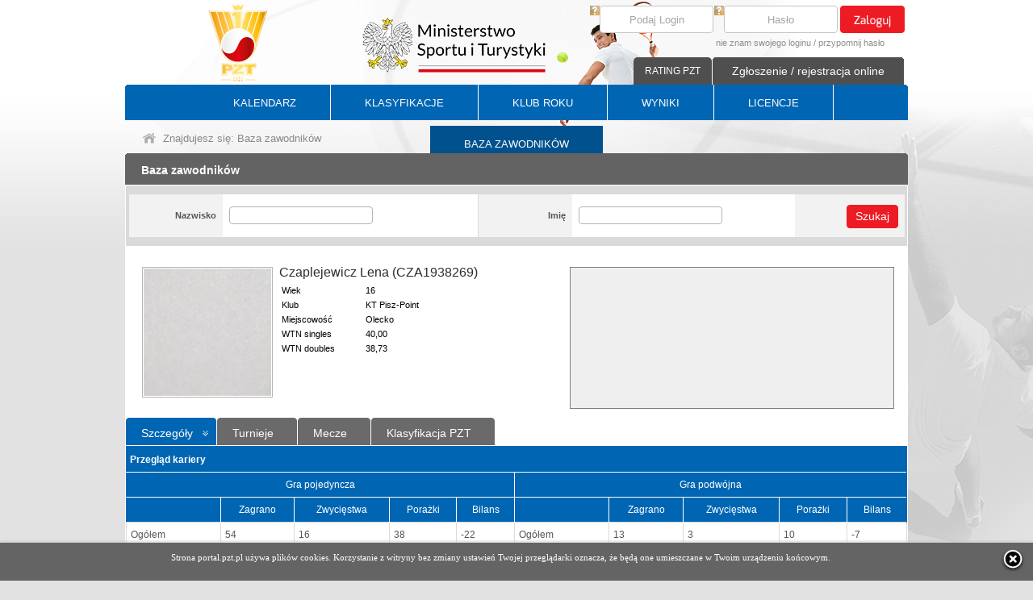

--- FILE ---
content_type: text/html; charset=utf-8
request_url: https://portal.pzt.pl/PlayerProfile.aspx?UserID=CZA1938269
body_size: 9601
content:

<!DOCTYPE html>

<html xmlns="http://www.w3.org/1999/xhtml" >
<head id="ctl00_Head1"><title>
	Tenis w Polsce - Polski Związek Tenisowy - PZT.pl
</title><meta name="description" content="PZT" /><meta name="keywords" content="PZT" /><meta name="Classification" content="PZT" /><meta name="author" content="PZT" /><link href="/App_Themes/PZT/PZT.css?v=88" rel="stylesheet" /><link rel="shortcut icon" href="/favicon.ico" /><meta http-equiv="content-type" content="text/html; charset=utf-8" /><link href="/calendar/jquery-ui.css" rel="stylesheet" type="text/css" /><link href="/Scripts/jquery.cluetip.css" rel="stylesheet" />
    <script src="/Scripts/jquery-1.7.1.min.js" type="text/javascript"></script>
	<script src="/Scripts/menuHorizontal.js" type="text/javascript" ></script>
    <script type="text/javascript" src="/swfobject.js"></script>
    <link href="/Images/apple-touch-icon.png" rel="apple-touch-icon" /><link href="/Images/apple-touch-icon-76x76.png" rel="apple-touch-icon" sizes="76x76" /><link href="/Images/apple-touch-icon-120x120.png" rel="apple-touch-icon" sizes="120x120" /><link href="/Images/apple-touch-icon-152x152.png" rel="apple-touch-icon" sizes="152x152" /></head>
<body>
    <form name="aspnetForm" method="post" action="./PlayerProfile.aspx?UserID=CZA1938269" onsubmit="javascript:return WebForm_OnSubmit();" id="aspnetForm">
<div>
<input type="hidden" name="__EVENTTARGET" id="__EVENTTARGET" value="" />
<input type="hidden" name="__EVENTARGUMENT" id="__EVENTARGUMENT" value="" />
<input type="hidden" name="__VIEWSTATE" id="__VIEWSTATE" value="/[base64]" />
</div>

<script type="text/javascript">
//<![CDATA[
var theForm = document.forms['aspnetForm'];
if (!theForm) {
    theForm = document.aspnetForm;
}
function __doPostBack(eventTarget, eventArgument) {
    if (!theForm.onsubmit || (theForm.onsubmit() != false)) {
        theForm.__EVENTTARGET.value = eventTarget;
        theForm.__EVENTARGUMENT.value = eventArgument;
        theForm.submit();
    }
}
//]]>
</script>


<script src="/WebResource.axd?d=YdiO0PHW0jpJ1LPeKZ_HHCY2KsjGd4Llr4ovYb3GRPmmuN-U-RSf2XIdgz955GwafINSKE4ajMvhxQm-TlUt1b1YLSg7HPqTh0RKBgA3XJc1&amp;t=637454105640000000" type="text/javascript"></script>


<script src="/ScriptResource.axd?d=gNqPh009kWHZ8d8yieDjfqpHFYRcqIxVKwAjfJ7YKGoHufHyhAEUg8TEinqP2FRDAcUpiutTqQhJ_bDYakU8aGKZpA7qDLkiMrLDqQPNf1sJ56mFBuMMPFpDnsyHZirYSZ4WQWoNqm__ApJ7FgcDeBkzlzPTRkZ-oCnduL9g9eA1&amp;t=79e27d6" type="text/javascript"></script>
<script src="/ScriptResource.axd?d=uINzvDd2ZQ4ebceZHDDhxqvKJ-lHT6OHzggOFW7NG0eQIZy-14TwA0ZQVMshIeWf-3T-6HeMmUvk6bKxACy2eBsknobbj4RT8JYKCMU7J-DLfY4LrhWDSXZo5QBpB3mP6YVG_fLA4GIICev4JpPVD2Za_WGUo7saiv8qd5wtQjGuAPqCx14-HF_mdbU6_GOP0&amp;t=2fe674eb" type="text/javascript"></script>
<script type="text/javascript">
//<![CDATA[
if (typeof(Sys) === 'undefined') throw new Error('Ładowanie struktury strony klienta ASP.NET Ajax nie powiodło się.');
//]]>
</script>

<script src="/ScriptResource.axd?d=wg8R8uBssWV5bvwzTB2zMy7DUYdjjlpvA1N0z4Lh0BjhI-3aIfww5t8FRyMgk7BuFBmpL9wWJmgnnL9dE_6Z2Og0NQwG_kNMxm1BHR6BVOeuH4x5_cnJYHMSTJnfULnwm0LPaHIfKYYIn2f0fjyTe-w0tiE7OGYFeyOZzH3SXLmmRvwWX_q2l0gkfWh32Oq70&amp;t=2fe674eb" type="text/javascript"></script>
<script type="text/javascript">
//<![CDATA[
function WebForm_OnSubmit() {
if (typeof(ValidatorOnSubmit) == "function" && ValidatorOnSubmit() == false) return false;
return true;
}
//]]>
</script>

<div>

	<input type="hidden" name="__VIEWSTATEGENERATOR" id="__VIEWSTATEGENERATOR" value="DF117D88" />
</div>
    <script src="/Scripts/jquery.cluetip.js" type="text/javascript"></script>
    <script src="/Scripts/PZT.js?v=2" type="text/javascript"></script>
        <div id="body2BG">
            <div class="main">
                <div class="headerContainer">
                    <div class="headerLogo"> <a href="http://www.pzt.pl/" style="display:block; width:100%; height:99px;"></a></div>
                    <div class="headerCenter"></div>
                    <div class="headerRight">
<script type="text/javascript">
    $(document).ready(function () {
        $('.boxPasswordClear').show();
        $('.txtBoxPassword').hide();
        $('.boxPasswordClear').focus(function () {
            $('.boxPasswordClear').hide();
            $('.txtBoxPassword').show();
            $('.txtBoxPassword').focus();
        });
        $('.txtBoxPassword').blur(function () {
            if ($('.txtBoxPassword').val() == '') {
                $('.boxPasswordClear').show();
                $('.txtBoxPassword').hide();
            }
        });
        $('.txtBoxLogin').each(function () {
            var default_value = this.value;
            $(this).focus(function () {
                if (this.value == default_value) {
                    this.value = '';
                }
            });
            $(this).blur(function () {
                if (this.value == '') {
                    this.value = default_value;
                }
            });
        });
    });
</script>
<div class="boxLoginMain">
    
            <div id="ctl00_cBoxLogin_pnlLogIn" onkeypress="javascript:return WebForm_FireDefaultButton(event, &#39;ctl00_cBoxLogin_lbtnLogin&#39;)">
	
                <div class="boxLogin">
                    <div class="boxLoginLoginInput">
                        <a title="Login?" id="load-local" class="load-local" href="#helpLogin" rel="#helpLogin" style="float:left;"><img src="/Images/help.png" alt="?" width="12" height="12" /></a>
                        <input name="ctl00$cBoxLogin$txtLogin" type="text" value="Podaj Login" maxlength="15" id="ctl00_cBoxLogin_txtLogin" tabindex="1" class="txtBoxLogin" />
                    </div>
                    <div class="boxLoginPasswordInput">
                        <a title="Hasło?" id="A1" class="load-local" href="#helpPass" rel="#helpPass" style="float:left;"><img src="/Images/help.png" alt="?" width="12" height="12" /></a>
                        <input name="ctl00$cBoxLogin$txtPasswordClear" type="text" value="Hasło" maxlength="20" id="ctl00_cBoxLogin_txtPasswordClear" tabindex="2" class="boxPasswordClear" />
                        <input name="ctl00$cBoxLogin$txtPassword" type="password" maxlength="20" id="ctl00_cBoxLogin_txtPassword" class="txtBoxPassword" style="display:none;" />
                    </div>
                    <div class="boxLoginBtnMain">
                        <a id="ctl00_cBoxLogin_lbtnLogin" tabindex="3" title="Zaloguj" class="btnLogin" href="javascript:__doPostBack(&#39;ctl00$cBoxLogin$lbtnLogin&#39;,&#39;&#39;)"></a>
                    </div>
                </div>
                <div class="boxLoginRemind">
                    <a href="/RemindIPIN.aspx">nie znam swojego loginu</a> / <a href="/RemindPassword.aspx">przypomnij hasło</a>
                </div>  
            
</div>
        
</div>
<div id="ctl00_cBoxLogin_dReg" class="headerContNotification">
    <a href="/Notification.aspx" id="ctl00_cBoxLogin_btnNot" class="btnHeadContNotification" title="Zgłoszenie / rejestracja online">Zgłoszenie / rejestracja online</a>
    <div class="topMiniMenuBtn">
        <div class="btnRound">  
            <a href="#" onclick="javascript:onunloadProgress();document.location.href ='/GoRacket.aspx';">RATING PZT</a>
            
        </div>
    </div>
</div>
<div style="display:none;">
<div id="helpLogin" style="line-height:16px;">
    Login to indywidualny identyfikator każdego użytkownika składający się z 10 znaków: 3 liter będących początkiem nazwiska bez polskich znaków oraz 7 cyfr np: dla Jana Kowalskiego login może mieć formę KOW1409871.<br /><br />
    Jeżeli nie pamiętasz swojego loginu lub go do tej pory nie otrzymałeś to skorzystaj z funkcji <a href="/RemindIPIN.aspx" class="helpLink">nie znam swojego loginu</a>.<br /><br />
    Jeżeli jesteś lub chcesz zostać nowym członkiem PZT i nigdy do tej pory nie korzystałeś z systemów PZT to skorzystaj z opcji <a href="/Notification.aspx" class="helpLink">rejestracja online</a>. Rejestracja online pozwala złożyć wniosek o przydzielenie dostępu do portalu PZT.<br /><br />
    UWAGA. Maile z loginem bądź hasłem mogą „wpadać” do SPAMU. Jeżeli email z loginem nie dociera w ciągu kilku minut to sprawdź folder spam w swoim kliencie pocztowym.
</div>
<div id="helpPass">
    Hasło w połączeniu z loginem pozwala uzyskać dostęp do portalu.<br /><br />
    Jeżeli nie pamiętasz swojego hasła lub go do tej pory nie otrzymałeś to skorzystaj z funkcji <a href="/RemindPassword.aspx" class="helpLink">przypomnij hasło</a><br /><br />
    Jeżeli jesteś lub chcesz zostać nowym członkiem PZT i nigdy do tej pory nie korzystałeś z systemów PZT to skorzystaj z opcji <a href="/Notification.aspx" class="helpLink">rejestracja online</a>. Rejestracja online pozwala złożyć wniosek o przydzielenie dostępu do portalu PZT.<br /><br />
    Po pierwszym logowaniu zalecamy zmienić hasło.<br /><br />
    UWAGA. Maile z loginem bądź hasłem mogą „wpadać” do SPAMU. Jeżeli email z hasłem nie dociera w ciągu kilku minut to sprawdź folder spam w swoim kliencie pocztowym.
</div>
<div id="helpMP">
    Dokument uprawniający do gry w Mistrzostwach Polski taki jak:<br /><br />
- Karta Polaka;<br /><br />
- Karta stałego pobytu w Polsce przez okres minimum 36 kolejnych miesięcy;<br /><br />

</div>

<div id="CoachQuestionHelpEducationSpecialist" style="line-height:16px;">
    <ul class="listItemMaT8">
        <li><b>trener PRO</b> - szkoleniowiec o najwyższych kwalifikacjach przygotowany do pracy na wszystkich poziomach zaawansowania, także z zawodnikami profesjonalnymi</li>
        <li><b>trener</b> - szkoleniowiec przygotowany do pracy z początkującymi, zaawansowanymi oraz wyczynowymi tenisistami</li>
        <li><b>coach</b> - były lub aktualny zawodnik z dużym doświadczeniem na arenie międzynarodowej</li>
        <li><b>instruktor</b> - przygotowany do pracy z początkującymi tenisistami - dziećmi, młodzieżą i dorosłymi</li>
        <li><b>animator</b> - przygotowany do pracy z początkującymi dziećmi w wieku od 5 do 10 lat</li>
        <li><b>sparingpartner</b> - były lub aktualny zawodnik z dużym doświadczeniem na arenie krajowej</li> 
        <li><b>asystent</b> - przygotowany</li>
    </ul>
</div>
<div id="CoachQuestionHelpLicense" style="line-height:16px;">
    <ul class="listItemMaT8">
        <li><b>licencja złota (Mistrza)</b> - minimum 10 lat doświadczenia i wybitne osiągnięcia szkoleniowe</li>
        <li><b>licencja srebrna (Eksperta)</b> - minimum 5 lat doświadczenia i znaczące osiągnięcia szkoleniowe</li>
        <li><b>licencja brązowa</b> - minimum 2 lata doświadczenia i pierwsze osiągnięcia szkoleniowe</li>
        <li><b>licencja podstawowa</b> - szkoleniowiec posiada specjalistyczne wykształcenie</li>
    </ul>
</div>
</div>
    <script type="text/javascript">
        window.onunload = hideWB;
        function hideWB() {
            document.getElementById("waitBox").style.display = 'none';
            document.getElementById("waitBgrd").style.display = 'none';
        }
        function showWB() {
            var wb = document.getElementById("waitBox");
            wb.style.display = 'block';

            var wbb = document.getElementById("waitBgrd");
            wbb.style.display = 'block';
        }
    </script>
<div id="waitBgrd" class="loadingBG" style="position: fixed;"></div>
<div id="waitBox" class="loading" style="color:black;position: fixed;">
        Proszę czekać<br /><img alt="" src="/Images/spin.gif" />
</div>
<script language="javascript" type="text/javascript">
    showWB();
    hideWB();
</script></div>
                </div>
            </div>
            <div class="main">
                <div class="menuContainer">

<div id="mainMenuHorizontal" class="dMenuMain">      
    <ul id="uMenuMain">
        <li ><a href="/Calendar.aspx">KALENDARZ</a><span class="menuSep"></span></li>
        <li ><a href="/Ranking.aspx?RCatID=M">KLASYFIKACJE</a><span class="menuSep"></span></li>
        <li ><a rel="ddsubtkr">KLUB ROKU</a><span class="menuSep"></span>
			<ul id="ddsubtkr" class="menuHorizontalSubMenu">
				<li ><a href="http://www.pzt.pl/1_532/klub-roku-pro.aspx" target="_blank">KLUB ROKU TENIS PRO</a></li>
				<li ><a href="/RankT10.aspx">KLUB ROKU TENIS 10</a></li>
				<li ><a href="/RankLTT.aspx">KLUB ROKU LTT by BABOLAT</a></li>
				<li ><a href="/RankSIA.aspx">KLUB ROKU TOP</a></li>
				
				
				
			</ul>
        </li>
        <li ><a href="/Results.aspx">WYNIKI</a><span class="menuSep"></span></li>
        <li ><a href="/LicenseTab.aspx">LICENCJE</a><span class="menuSep"></span></li>
        <li class="act"><a href="/PlayerProfile.aspx">BAZA ZAWODNIKÓW</a></li>
    </ul>
</div>


</div>
            </div>
            <div class="main">
                <div class="pathContainerMain">
                    <div class="pathContainer">
                        
    <div class="pathContainerBtnHome">
        <a href="/">
            <img src="/Images/btnHome.png" alt="" /></a>
    </div>
    <div class="pathContainerContent">Znajdujesz się: Baza zawodników</div>

                    </div>
                </div>
            </div>
            <div class="main">
                <div class="mainContainer">
                    <div class="mainContainerBig">
                        <div class="mainContainerBigTop">
                            
    <h3 class="h3FLef">Baza zawodników</h3>

                        </div>
                        <div class="mainContainerBigCenterNew">
                            
    <script type="text/javascript">
//<![CDATA[
Sys.WebForms.PageRequestManager._initialize('ctl00$cphMainContainer$sm', 'aspnetForm', ['tctl00$cphMainContainer$updPanel',''], [], [], 90, 'ctl00');
//]]>
</script>

    <div id="ctl00_cphMainContainer_PageUpdateProgress" style="display:none;">
	
            <div id="waitBgrd" class="loadingBG" style="position: fixed;"></div>
            <div id="waitBox" class="loading" style="position: fixed;">
                Proszę czekać<br />
                <br />
                <img alt="" src="/Images/spin.gif" />
            </div>
        
</div>
    <div id="ctl00_cphMainContainer_updPanel">
	
                <div id="ctl00_cphMainContainer_pnlFilter" class="BoxFilterMain" onkeypress="javascript:return WebForm_FireDefaultButton(event, &#39;ctl00_cphMainContainer_lbtnFilterClean&#39;)">
		
                    <table class="tabRFil">
                        <tr>
                            <td class="b r" style="width: 100px; border-right: none 0px;">Nazwisko</td>
                            <td class="colWhite" style="width: 300px; border-left: none 0px;">
                                <input name="ctl00$cphMainContainer$txtLastName" type="text" maxlength="50" id="ctl00_cphMainContainer_txtLastName" class="listPInputMain" style="width:170px;" />
                                <span id="ctl00_cphMainContainer_RequiredFieldValidator2" style="color:Red;visibility:hidden;">Pole wymagane</span>
                                <span id="ctl00_cphMainContainer_labErrorLastName" class="error"></span>
                                <span id="ctl00_cphMainContainer_RegularExpressionValidator2" style="color:Red;display:none;">Wymagane mnimum 2 znaki</span>
                            </td>
                            <td class="b r" style="width: 100px; border-right: none 0px;">Imię</td>
                            <td class="colWhite" style="width: 260px; border-left: none 0px; border-right: none 0px;">
                                <input name="ctl00$cphMainContainer$txtFirstName" type="text" maxlength="50" id="ctl00_cphMainContainer_txtFirstName" class="listPInputMain" style="width:170px;" />
                            </td>
                            <td class="b r" style="width: 120px;  border-left: none 0px;">
                                <div class="btnRed" style="margin-top:5px;">
                                    <div class="btnRed_z1">
                                        <div class="btnRed_z2">
                                            <a id="ctl00_cphMainContainer_lbtnFilterClean" href="javascript:WebForm_DoPostBackWithOptions(new WebForm_PostBackOptions(&quot;ctl00$cphMainContainer$lbtnFilterClean&quot;, &quot;&quot;, true, &quot;searchPlayer&quot;, &quot;&quot;, false, true))">Szukaj</a>
                                        </div>
                                    </div>
                                </div>
                            </td>
                        </tr>
                    </table>
                
	</div>
                
            
            <div id="ctl00_cphMainContainer_pnlPlayerHead">
		
            <div class="listBox listBoxBoBorBlue">
<div class="listBoxContShort"><div class="listBoxPhoto"><img src="/File.aspx?FileID=59d7a949-cfb2-4a04-af4e-de204c234dfe" width="158" alt="" /></div><div class="listBoxTxtShortMain"><div class="listBoxTxtShort"><div class="listBoxTxtShortTitle">Czaplejewicz Lena (CZA1938269)</div></div><div class="listBoxTxtShort"><table><tr><td style="width:100px;">Wiek</td><td>16</td></tr><tr><td>Klub</td><td>KT Pisz-Point </td></tr><tr><td>Miejscowość</td><td>Olecko</td></tr><tr><td>WTN singles</td><td>40,00</td></tr><tr><td>WTN doubles</td><td>38,73</td></tr></table></div></div></div>
    <div class="listBoxTxtRight">
        <div id="ctl00_cphMainContainer_cTabPlayerHead_pnlRanking">
			<div>
				<div style="float:left;border:solid 1px #808080;width:400px;height:170px;background:#efefef;padding-top:4px;">
					<div id="ctl00_cphMainContainer_cTabPlayerHead_userChartTop_16">

					</div>
				</div>
			</div>
		</div>
        <div id="ctl00_cphMainContainer_cTabPlayerHead_pnlRankingAiS">

		</div>
        <script language="javascript" type="text/javascript">
 swfobject.embedSWF("open-flash-chart.swf", "ctl00_cphMainContainer_cTabPlayerHead_userChartTop_16", "400", "170", "9.0.0", "expressInstall.swf", { "data-file": "dataChart/UserRankig.aspx?QS=VXNlcklEPUNaQTE5MzgyNjkmQ2F0ZWdvcnlJRD0xNiZLaW5kPVBaVCZMcD0yNDI=" });</script>

        
    </div>                
    <div id="ctl00_cphMainContainer_cTabPlayerHead_dTabsTournamentResult" class="TabsTournamentResult">
        
        <div class="tabBlue"><div class="tabBlue_z1"><div class="tabBlue_z2"><a href="/PlayerProfile.aspx?UserID=CZA1938269">Szczegóły</a></div></div></div><div class="tabGrey"><div class="tabGrey_z1"><div class="tabGrey_z2"><a href="/PlayerTournament.aspx?UserID=CZA1938269">Turnieje</a></div></div></div><div class="tabGrey"><div class="tabGrey_z1"><div class="tabGrey_z2"><a href="/PlayerMatches.aspx?UserID=CZA1938269">Mecze</a></div></div></div><div class="tabGrey"><div class="tabGrey_z1"><div class="tabGrey_z2"><a href="/PlayerRanking.aspx?UserID=CZA1938269">Klasyfikacja PZT</a></div></div></div>                                                                                                                                      
    </div>

                <div id="ctl00_cphMainContainer_dTabsTournamentResultBel2" class="TabsTournamentResultBel2"></div>

                
                <table class="listBlue"><tr><th class="borBottWhite borBlue b" colspan="10">Przegląd kariery</th></tr><tr><th class="borBottWhite bor c" colspan="5">Gra pojedyncza</th><th class="borBottWhite borBlue c" colspan="5">Gra podwójna</th></tr><tr><th class="bor c"></th><th class="bor c">Zagrano</th><th class="bor c">Zwycięstwa</th><th class="bor c">Porażki</th><th class="bor c">Bilans</th><th class="bor c"></th><th class="bor c">Zagrano</th><th class="bor c">Zwycięstwa</th><th class="bor c">Porażki</th><th class="bor borBlue c">Bilans</th></tr><tr><td>Ogółem</td><td>54</td><td>16</td><td>38</td><td>-22</td><td>Ogółem</td><td>13</td><td>3</td><td>10</td><td>-7</td></tr><tr class="a"><td>Obecny rok</td><td>0</td><td>0</td><td>0</td><td>0</td><td>Obecny rok</td><td>0</td><td>0</td><td>0</td><td>0</td></tr></table>
                
                <table class="listBlue" style="margin-top:15px;"><tr><th class="borBlue b">Ranking PZT</th></tr></table>
                <div id="ctl00_cphMainContainer_pnlRanking">
			<div>
				<table class="listBlue" cellspacing="0" cellpadding="0" border="0" style="border-collapse:collapse;width:968px;border:solid 1px #0066b3;border-bottom:none 0px;">
					<tr>
						<td style="width:200px;border:none 0px;width:300px;vertical-align:top;">Miejsce: <b>225</b><br />Kategoria: Kadeci - do 16 lat</td><td style="border:none 0px;"><div style="float:left;border:solid 1px #808080;width:400px;height:170px;background:#efefef;padding-top:4px;">
							<div id="ctl00_cphMainContainer_userChart_16_1">

							</div>
						</div></td>
					</tr>
				</table>
			</div>
		</div>
                
                <div id="ctl00_cphMainContainer_pnlRankingAiS">

		</div>
                
            </div>
            
	</div>

        
</div>
    <script language="javascript" type="text/javascript">
 swfobject.embedSWF("open-flash-chart.swf", "ctl00_cphMainContainer_userChart_16_1", "400", "170", "9.0.0", "expressInstall.swf", { "data-file": "dataChart/UserRankig.aspx?QS=VXNlcklEPUNaQTE5MzgyNjkmQ2F0ZWdvcnlJRD0xNiZLaW5kPVBaVCZMcD0yMjU=" });</script>

    
<script type="text/javascript">
    function ToggleDisplay(id) {
        var elem = id;
        if ($('#d' + elem).css('display') != 'block') {
            $('#d' + elem).show("slow");
            $('#ls' + elem).hide();
            $('#lh' + elem).show();
        }
        else {
            $('#d' + elem).hide("slow");
            $('#ls' + elem).show();
            $('#lh' + elem).hide();
        }
    }
</script>

                        </div>
                        <div class="mainContainerBigBottom"></div>                                                        
                    </div>
                </div>
            </div>
            <div class="main">
                <div class="m_boxTransferuj"><img src="/Images/tpay-820x45.png" alt="" /></div>
            </div>

        

    <div class="main">
        <div class="dFooterContainerMain">
            <div class="dFooterTop">
                <div class="dFooterTopLeft">
                    <div class="dFooterTopRight">
                        <div class="dFooterTopCenter"></div>
                    </div>
                </div>
                <div class="dFooterTopContent">
                    <div class="dFooterTopContentLeft">POLSKI ZWIĄZEK TENISOWY <br />ul. Konduktorska 4 lok.19/U <br />(wejście I, parter).<br />00-775 Warszawa <br />tel. (48-22) 122 12 00, 122 12 01<br />fax. (48-22) 122 12 11<br />e-mail: pzt@pzt.pl</div><div class="dFooterTopContentCenter"></div><div class="dFooterTopContentRight">Rachunek opłat statutowych: Bank Pekao S.A. <br />20 1240 1037 1111 0011 1172 8672<br />Rachunek Kolegium Sędziów: Bank Pekao S.A. <br />61 1240 1037 1111 0011 1172 8904<br />Dane do faktur: <br />Polski Związek Tenisowy <br />ul. Konduktorska 4 lok.19/U <br />00-775 Warszawa<br />NIP: 526-21-70-384 <br /></div>
                    <div class="clearfix"></div>
                </div>
            </div>
            <div class="dFooterBottom">
                <div class="dFooterLeft">Copyright Polski Związek Tenisowy.<br />All rights reserved</div>
                <div class="dFooterRight">projekt i wykonanie <a href="http://www.e-ares.pl" id="ctl00_cFooter_A1" target="_blank">e-ARES Sp. z o.o.</a></div>
            </div>
        </div>
    </div>
    
    <div id="dProgressM">
        <div id="waitBgrd" class="loadingBG_v2"></div>
        <div id="waitBox" class="loading_v2">Proszę czekać<br />
            <div class="progress_v2"></div>
        </div> 
    </div>  
<script src="/Scripts/cookies.js" type="text/javascript"></script>
        </div>
        <div id="bodyBG"></div>
    
<script type="text/javascript">
//<![CDATA[
var Page_Validators =  new Array(document.getElementById("ctl00_cphMainContainer_RequiredFieldValidator2"), document.getElementById("ctl00_cphMainContainer_RegularExpressionValidator2"));
//]]>
</script>

<script type="text/javascript">
//<![CDATA[
var ctl00_cphMainContainer_RequiredFieldValidator2 = document.all ? document.all["ctl00_cphMainContainer_RequiredFieldValidator2"] : document.getElementById("ctl00_cphMainContainer_RequiredFieldValidator2");
ctl00_cphMainContainer_RequiredFieldValidator2.controltovalidate = "ctl00_cphMainContainer_txtLastName";
ctl00_cphMainContainer_RequiredFieldValidator2.errormessage = "Pole wymagane";
ctl00_cphMainContainer_RequiredFieldValidator2.validationGroup = "searchPlayer";
ctl00_cphMainContainer_RequiredFieldValidator2.evaluationfunction = "RequiredFieldValidatorEvaluateIsValid";
ctl00_cphMainContainer_RequiredFieldValidator2.initialvalue = "";
var ctl00_cphMainContainer_RegularExpressionValidator2 = document.all ? document.all["ctl00_cphMainContainer_RegularExpressionValidator2"] : document.getElementById("ctl00_cphMainContainer_RegularExpressionValidator2");
ctl00_cphMainContainer_RegularExpressionValidator2.controltovalidate = "ctl00_cphMainContainer_txtLastName";
ctl00_cphMainContainer_RegularExpressionValidator2.errormessage = "Wymagane mnimum 2 znaki";
ctl00_cphMainContainer_RegularExpressionValidator2.display = "Dynamic";
ctl00_cphMainContainer_RegularExpressionValidator2.validationGroup = "searchPlayer";
ctl00_cphMainContainer_RegularExpressionValidator2.evaluationfunction = "RegularExpressionValidatorEvaluateIsValid";
ctl00_cphMainContainer_RegularExpressionValidator2.validationexpression = "^[\\s\\S]{2,}$";
//]]>
</script>


<script type="text/javascript">
//<![CDATA[

var Page_ValidationActive = false;
if (typeof(ValidatorOnLoad) == "function") {
    ValidatorOnLoad();
}

function ValidatorOnSubmit() {
    if (Page_ValidationActive) {
        return ValidatorCommonOnSubmit();
    }
    else {
        return true;
    }
}
        Sys.Application.add_init(function() {
    $create(Sys.UI._UpdateProgress, {"associatedUpdatePanelId":"ctl00_cphMainContainer_updPanel","displayAfter":500,"dynamicLayout":true}, null, null, $get("ctl00_cphMainContainer_PageUpdateProgress"));
});

document.getElementById('ctl00_cphMainContainer_RequiredFieldValidator2').dispose = function() {
    Array.remove(Page_Validators, document.getElementById('ctl00_cphMainContainer_RequiredFieldValidator2'));
}

document.getElementById('ctl00_cphMainContainer_RegularExpressionValidator2').dispose = function() {
    Array.remove(Page_Validators, document.getElementById('ctl00_cphMainContainer_RegularExpressionValidator2'));
}
//]]>
</script>
</form>
</body>
</html>

--- FILE ---
content_type: text/css
request_url: https://portal.pzt.pl/App_Themes/PZT/PZT.css?v=88
body_size: 15276
content:
fhtml
{
	width:100%;
	height:100%;
}
body
{
	font: 11px/1.3em Tahoma, Arial, Verdana, Helvetica, sans-serif;
	background:#e2e2e2;
	text-align: left;
	margin: 0px;
	padding: 0px;
	width:100%;
	height:100%;
}
.NoInput
{
	width: 380px;
	    font-size: 12px;
    border: solid 1px #b3b3b3;
    margin: 0px;
    padding: 3px;
    color: #808080;
	-webkit-border-radius: 4px;
	-khtml-border-radius: 4px;
	-moz-border-radius: 4px;
	border-radius: 4px;
}

#bodyBG
{
	top:0px;
	position:absolute;
	z-index:1;
	background:url('/Images/bodyBG.jpg') repeat-x top center;
	margin: 0px;
	padding: 0px;
	width:100%;
	height:100%;
}
#body2BG
{vertical-align:text-top;
	margin: 0px;
	padding: 0px;
	width:100%;
	position:relative;
	z-index:2;
	top:0px;
}

.main
{
	width: 970px;
	margin: 0 auto;
}

img		{border:none 0px;}
.error
{
	color: Red;
}
.ok
{
	color:green;
}

/*nagłówek*/
.headerContainer {
	background: url('/Images/headerContainerBG_new3.png?v=3') no-repeat right;
	height: 105px;
	width: 970px;
}
.headerLogo {
	float: left;
	width: 280px;
	height: 105px;
	/*background: url('/Images/PZT_ORLEN.jpg') no-repeat left;*/
	background: url('/Images/headerLogo.png') no-repeat center;
}

.headerCenter
{
}


.headerRight
{
	float:right;
	width:403px;
	height:105px;
}

.boxLoginMain
{
	float: left;
	width:100%;
	height: 71px;
}
.boxLogin
{
	float: left;
	width: 100%;
	height: 46px;
}
.boxLoginLoginInput
{
	float: left;
	padding-left: 9px;
	padding-top: 7px;
}
.boxLoginLoginInput input
{
	float: left;
	border: solid 1px #c5c5c5;
	padding: 10px 4px 10px 4px;
	width: 131px;
	height:12px;
	color: #a6a6a6;
	text-align: center;
	font-size: 13px;
}
.boxLoginLoginInput input
{
 -webkit-border-radius: 4px; /* Safari, Chrome */
 -khtml-border-radius: 4px;    /* Konqueror */
 -moz-border-radius: 4px; /* Firefox */
  border-radius: 4px;
}
.boxLoginPasswordInput
{
	float: left;
	padding-left: 1px;
	padding-top: 7px;
}
.boxLoginPasswordInput input
{
	float: left;
	border: solid 1px #c5c5c5;
	padding: 10px 4px 10px 4px;
	width: 131px;
	height:12px;
	color: #a6a6a6;
	text-align: center;
	font-size: 13px;
}

.boxLoginPasswordInput input
{
 -webkit-border-radius: 4px; /* Safari, Chrome */
 -khtml-border-radius: 4px;    /* Konqueror */
 -moz-border-radius: 4px; /* Firefox */
  border-radius: 4px;
}
.btnLogin
{
	float: left;
	width: 80px;
	height: 34px;
	margin: 7px 0px 0px 3px;
	text-decoration: none;
	background:url(/Images/btnLogin.gif) no-repeat #0067b4;
}
.btnLogin:hover
{
	text-decoration: none;
}

.btnLogout
{
	float: left;
	width: 80px;
	height: 34px;
	margin: 7px 0px 0px 3px;
	text-decoration: none;
	background:url(/Images/btnLogOut.gif) no-repeat;
}
.btnLogout:hover
{
	text-decoration: none;
}

.boxLoginRemind
{
	float: left;
	width: 374px;
	height: 15px;
	color:#8e8e8e;
	text-align:right;
}
.boxLoginRemind a:link, .boxLoginRemind a:visited
{
	color: #8e8e8e;
	text-decoration: none;
}
.boxLoginRemind a:hover
{
	text-decoration: underline;
	color: #0000ee;
}
.boxLoginActiv
{
	float: left;
	width:375px;
	height: 54px;
	background: #ffffff;
	border:solid 1px #e2e2e4;
	border-top:none;
}
.boxLoginContent
{
	float: left;
	padding-left: 5px;
	margin-top:12px;
	width: 280px;
	font-weight: bold;
	color: #8f8f8f;
}

.headerContNotification
{
	float: right;
	width: 100%;
	height: 34px;
	margin: 0px 5px 0px 0px;
}
.topMiniMenuBtn {float: right;}

.btnRound {
  margin-top:10px;
  margin-right:1px;
}

    .btnRound a {
-moz-border-radius-topleft: 5px;
-webkit-border-top-left-radius: 5px;
 border-top-left-radius: 5px;
-moz-border-radius-topright: 5px;
-webkit-border-top-right-radius: 5px;
border-top-right-radius: 5px;
        font-size: 12px;
        color: #ffffff;
        padding: 10px 14px ;
            text-decoration:none;
            background:#4F4F4F;
    }
.btnRound a:hover {
   color:#efefef;
}

.btnHeadContNotification
{
	float: right;
	width: 237px;
	height: 24px;
	color:#ffffff;
	text-decoration:none;
	font-size:14px;
	text-align:center;
	padding-top:10px;
    background:url('/Images/HeaderContNotification.gif') no-repeat top right;
}

.btnHeadContNotification:hover
{
	text-decoration: none;
	color:#efefef;
}
/*---nagłówek koniec---*/
/*główne menu*/
.menuContainer
{
	height: 44px;
	width: 970px;
	margin:0 auto;
	text-align:center;
	background: url('/Images/menuContainerBg.gif') no-repeat left top;
}
/*---główne menu koniec---*/
/*treść*/
.d_mainContainer
{
    /*height:1579px;
	width:970px;
	padding-bottom:10px;
	background:url('/Images/test/mainContainerBG.jpg') no-repeat;*/

	width:970px;
	padding-bottom:10px;
}

.mainContainer
{
	display:inline-block;
	width:970px;
}
.mainContainerLeft
{
	float:left;
	width:238px;
	min-height:50px;
	padding-right:18px;
	/*background:url('/Images/test/mainContainerLeft.gif') no-repeat;*/
}

.boxMenuLeft
{
	float:left;
	width:238px;
	padding-bottom:10px;
}

.boxMenuLeftTop
{
	float:left;
    height:4px;
	width:238px;
	background:url('/Images/boxMenuLeftTop.gif') no-repeat;
}

.boxMenuLeft h3
{
	float:right;
	margin: 10px 15px 0px 0px;
	padding: 0px;
	color:#ffffff;
	font-size:14px;
	width:200px;
	font-weight:normal;
}

.boxMenuLeftTopTitleRating
{
	float:left;
    min-height:35px;
	width:238px;
	background:#0066b3 url('/Images/boxRatingIcon.png') no-repeat 10px 0px;
	text-align:right;
}

.boxMenuLeftTopTitleBasic {
	float: left;
	min-height: 35px;
	width: 238px;
	background-color: #0066b3;
	text-align: right;
}

.boxMenuLeftTopTitlePlayer
{
	float:left;
    min-height:35px;
	width:238px;
	background:url('/Images/boxMenuLeftTopTitlePlayer.gif') no-repeat top left #0066b3;
	text-align:right;
}

.boxMenuLeftTopTitleArbiter
{
	float:left;
    min-height:35px;
	width:238px;
	background:url('/Images/boxMenuLeftTopTitleArbiter.gif') no-repeat top left #0066b3;
	text-align:right;
}

.boxMenuLeftTopTitleCoach
{
	float:left;
    min-height:35px;
	width:238px;
	background:url('/Images/boxMenuLeftTopTitleCoach.gif') no-repeat top left #0066b3;
	text-align:right;
}

.boxMenuLeftTopTitleATP
{
	float:left;
    min-height:35px;
	width:238px;
	background:url('/Images/boxMenuLeftTopTitleATP.gif') no-repeat top left #0066b3;
	text-align:right;
}

.boxMenuLeftTopTitleDirector
{
	float:left;
    min-height:35px;
	width:238px;
	background:url('/Images/boxMenuLeftTopTitleDirector.gif') no-repeat top left #0066b3;
	text-align:right;
}

.boxMenuLeftTopTitleArbiterAdv
{
	float:left;
    min-height:35px;
	width:238px;
	background:url('/Images/boxMenuLeftTopTitleArbiterAdv.gif') no-repeat top left #0066b3;
	text-align:right;
}

.boxMenuLeftCenter
{
	float:left;
	width:237px;
	margin-left:1px;
	padding-bottom:0px;
	background-color:#ffffff;
}

.boxMenuLeftBottom
{
	float:left;
    height:4px;
	width:237px;
	margin-left:1px;
background:url('/Images/boxMenuLeftBottom.gif') no-repeat;
}

.mainContainerRight
{
	float:left;
	width:713px;
	padding-bottom:10px;
}
.mainContainerTop
{
	float:left;
    height:39px;
	width:713px;
	background:url('/Images/test/mainContainerTop.gif') no-repeat;
}

.mainContainerTop h3
{
	margin: 14px 0px 0px 20px;
	padding: 0px;
	color:#ffffff;
	font-size:14px;
	width:680px;
}

.mainContainerCenter
{
	float:left;
	width:713px;
	padding-top:10px;
	padding-bottom:15px;
	background-color:#ffffff;
	min-height:200px;
}

.mainContainerCenter h3
{
	padding: 0px;
	margin:0px;
	font-size:14px;
}

.mainContainerBottom
{
	float:left;
    height:4px;
	width:713px;
	background:url('/Images/test/mainContainerBottom.gif') no-repeat;
}


.mainContainerBig
{
	float:left;
	width:970px;
	padding-bottom:10px;
}
.mainContainerBigTop
{
	float:left;
    height:39px;
	width:970px;
	background:url('/Images/test/mainContainerBigTop.gif') no-repeat;
}

.mainContainerBigTop h3
{
	margin: 14px 0px 0px 20px;
	padding: 0px;
	color:#ffffff;
	font-size:14px;
	width:680px;
}

.h3FLef
{
	float:left;
}
.mainContainerBigTopConRight
{
	float: right;
	width: 200px;
	color: #ffffff;
	text-align: right;
	font-weight: bold;
		font-size:14px;
	margin: 14px 20px 0px 0px;
}

.mainContainerBigCenter
{
	float:left;
	width:970px;
	padding-top:10px;
	padding-bottom:15px;
	background-color:#ffffff;
}
.mainContainerBigCenterNew
{
	float:left;
	width:970px;
	background-color:#ffffff;
}

.tournAppTit
{
	display:block;
	font-weight: bold;
	font-size: 12px;
	padding-bottom: 10px;
	width:100%;
}

.mainContainerBigBottom
{
	float:left;
    height:4px;
	width:970px;
	background:url('/Images/test/mainContainerBigBottom.gif') no-repeat;
}

/*menu left*/
.ulMenuLeft
{
    list-style-type:none;
    margin:0px;
	padding-left:13px;
} 

.ulMenuLeft li
{
    display:block;
    width:212px;
	border-bottom: 1px solid #e2e2e4;
}
.ulMenuLeft li:last-child
{
	border-bottom: none;
}
#DocumentDiv {display:none;}
#turniejeDiv {display:none;}

.ulMenuLeft a:link, .ulMenuLeft a:visited, .ulMenuLeftSubMenu
{
    display:inline-block;
    width:197px;
    padding:10px 0px 10px 15px;
    text-decoration:none;
    color:#636363;
	font-size:14px;
}
.ulMenuLeftSubMenu {cursor:pointer;}

.ulMenuLeft a:hover, .a:hover
{
    text-decoration:none;
	background:#fafafa;
}
/*---menu left koniec---#e2e2e4*/

/*---treść koniec---*/

/*scieżka*/
.pathContainerMain
{
    height:41px;
	width:970px;
}

.pathContainer
{
	float:left;
    height:41px;
	width:600px;
}

.pathContainer2 {
	float: left;
	height: 41px;
	width: 100%;
}

.menuDownloadCont
{
	width:300px;
	float:right;
	margin-top:6px;
}

.pathContainerBtnHome
{
	float:left;
	padding-left:20px;
	margin-top:14px;
    height:16px;
	width:22px;
	background:none;
}
.pathContainerContent
{
	float:left;
	padding-left:5px;
	margin-top:16px;
	width:550px;
	color:#898989;
	font-size:13px;
}
.pathContainerContent a
{
	text-decoration: none;
	color: #898989;
}

/*---scieżka koniec---*/

/*stopka*/

.dFooterContainerMain
{
	float:left;
	width:100%;
}
/*stopka*/
.dFooterTop
{
	width:100%;
}
.dFooterTopLeft
{
	display:block;
	background:url(/Images/footerBgLeft.gif) no-repeat top left;
}
.dFooterTopRight
{
	display:block;
	background:url(/Images/footerBgRight.gif) no-repeat top right;
}
.dFooterTopContent
{
	display:block;
	width:962px;
	margin-left:4px;
	padding-bottom:18px;
	min-height:39px;
	background:#4f4f4f url(/Images/footerBgCenter.gif) no-repeat top center;
	color:#ffffff;
	font-size:13px;
	line-height:16px;
}

.dFooterTopContentLeft
{
	float:left;
	margin-top:19px;
	margin-left:20px;
	width:218px;
}
.dFooterTopContentCenter
{
	float:left;
	margin-top:19px;
	width:263px;
}
.dFooterTopContentRight
{
	float:left;
	margin-top:19px;
	width:450px;
}

.dFooterBottom
{
	display:block;
	width:100%;
	padding-top:10px;
	line-height:16px;
}
.dFooterLeft
{
	float:left;
	width:466px;
	margin-left:19px;
	color:#7b7b7b;
	font-size:13px;
	padding-bottom:10px;
}
.dFooterRight
{
	float:left;
	width:466px;
	text-align:right;
	color:#7b7b7b;
	font-size:13px;
}
.dFooterRight a:link, .dFooterRight a:visited
{
    text-decoration:none;
    color:#7b7b7b;
}

.dFooterRight a:hover
{
    text-decoration:none;
    color:#7b7b7b;
}
/*--- koniec --- stopka*/

/*transferuj*/
.m_boxTransferuj
{
	float:left;
    height:39px;
	width:100%;
	text-align:center;
	margin-top:2px;
	padding-bottom:20px;
}
/*---stopka koniec---*/

/*Lista*/
.listL				{border-collapse:collapse; padding:0px; }
.listL td.listLeft	{float:left; width:100px; font-weight:bold; margin-top:4px; color:#666666; text-align:left}			
.listL td.listRight	{float:left; width:300px; text-align:left; vertical-align:top;}
.listL td.list		{float:left; font-weight:bold; margin:4px 15px 0px 0px; text-align:left}	
.listL th			{}
.listL td			{color:#666666; padding:8px 0px 0px 0px;}
.listL td.c			{text-align:center;}
.listL td.r			{text-align:right;}
.listL td.b			{font-weight:bold;}

/*Lista*/
.listP				{border-collapse:collapse; margin:0px 0px 0px 0px; padding:0px; }
.listP td.listLeft	{width:130px; margin-top:4px; text-align:left; color:#636363;}			
.listP td.listRight	{text-align:left; vertical-align:top;}
.listP td.listRight2	{float:left; width:300px; text-align:left; margin-top:4px;}

.listP th			{}
.listP td			{padding:8px 0px 0px 0px;}
.listP td.desc		{padding:0px 0px 0px 4px; width:200px; }
.listP td span		{padding:0px; margin:0px;}
.listP td.c			{text-align:center;}
.listP td.r			{text-align:right;}
.listP td.b			{font-weight:bold;}
.listP td.l			{text-align:left;}
.listPInputMain, .listInput input {font-size:12px; border:solid 1px #b3b3b3; margin:0px; padding:3px; color:#808080; width:250px;}
.listP	.rbl td	{padding:0px;}

.listPInputMainDate		{float:left; font-size:12px; border:solid 1px #b3b3b3; margin:0px; padding:3px; color:#808080; width:250px;}
.InputMainPassword		{font-size:12px; border:solid 1px #b3b3b3; margin:0px; padding:3px; color:#808080; width:380px;}
.InputMainPassword1		{font-size:12px; border:solid 1px #b3b3b3; margin:0px; padding:3px; color:#808080; width:380px;}
.listPInputDdlMain		{font-size:12px; border:solid 1px #b3b3b3; margin:0px; padding:2px 3px 2px 3px; color:#808080; background:#ffffff;}

.inputEnabled
{
	background:#f0f0f0;
}


.listCu           {width:100%; font-size:11px; border-collapse:collapse; border-spacing:0px 0px; border:solid 1px #efefef;}
.listCu TH        {background-color:#636363; color:#ffffff; text-align:left; padding:5px; border-right:solid 1px #efefef;}
.listCu TH.last   {border-right:solid 1px #efefef; text-align:center;}
.listCu TD        {background-color:#ffffff; text-align:left; padding:5px; border-right:solid 1px #efefef;}
.listCu TH.c      {text-align:center;}
.listCu TD.c      {text-align:center;}
.listCu TD.r      {text-align:right;}
.listCu TD.last	  {text-align:right; border-right:solid 1px #efefef;}
.listCu TD.lastL  {text-align:left; border-right:solid 1px #efefef;}
.listCu TD.lastC  {text-align:center; border-right:solid 1px #efefef;}
.listCu TD.lastLM0  {text-align:left; border-right:solid 1px #efefef; padding:0px;}

.listCu TR.a TD   {background-color:#efefef; text-align:left; padding:5px; border-right:solid 1px #ffffff;}
.listCu TR.a TD.c {text-align:center;}
.listCu TR.a TD.r {text-align:right;}
.listCu TR.n TD    {color:Red;}
.listCu TR.an TD   {background-color:#efefef; color:Red; text-align:left; padding:5px; border-right:solid 1px #ffffff;}
.listCu TR.an TD.c {text-align:center;}
.listCu A         {color:#2138c6;}
.listCu TR.a TD.lastL  {text-align:left; border-right:solid 1px #efefef;}
.listCu TR.a TD.lastC  {text-align:center; border-right:solid 1px #efefef;}

.list
{
	font-size: 11px;
	width:100%;
	border-collapse: collapse;
	border-spacing: 0px 0px;
	border: 0px;
	background: #dadada;
}


.list TH
{
	color: #ffffff;
	text-align: left;
	padding: 14px 5px 14px 5px;
	border-right: solid 1px #dadada;
	background: #636363;
	font-size:14px;
	font-weight:normal;
}

.list .list12
{
	font-size:12px;
}
.list .paddTB10 TH
{
	padding: 8px 5px 8px 5px;
}
.tabPaTB5 td
{
	padding: 5px!important;
}
.tabPaTB8th th
{
	padding-top: 8px!important; padding-bottom: 8px!important;
}

.list TH.c
{
	text-align: center;
}
.list TD.c
{
	text-align: center;
}
.list TD.r
{
	text-align: right;
}
.list TD.b
{
	font-weight:bold !important;
}
.list TR.a TD.c
{
	text-align: center;
}
.list TR.a TD.r
{
	text-align: right;
}
.list TH.first
{
	background: #636363 url('/Images/listTopLeftBg.gif') no-repeat top left;
}
.list TH.last
{
	border: 0px;
	background: #636363 url('/Images/listTopRightBg.gif') no-repeat top right;
}
.list TH.ImgNone
{
	border: 0px;
	background: #636363;
}
.list TD
{
	background-color: #ffffff;
	text-align: left;
	padding: 12px 5px;
	border: solid 1px #dadada;
	color:#575556;
	font-weight:bold;
}
.list TD.error
{
	color:red;
}
.list TD.ok
{
	color:green;
}

.list TR.listBolNone TD
{
	font-weight:normal;
}
.list tr td.bNo
{
	font-weight:normal;
}
.list TR.a TD
{
	background-color: #efefef;
	text-align: left;
	padding: 12px 5px;
	border: solid 1px #dadada;
}

.list tr.bNo td
{
	font-weight:normal;
}
.list tr.borderNo td 
{
	border:none 0px;
}
.list tr td.borderR, .list tr.a td.borderR
{
	border-right: solid 1px #dadada;
}
.list tr td.borderT, .list tr.borderT td,  .list tr.a td.borderT
{
	border-top: solid 1px #dadada;
}

.list tr.padding5 td, .list tr.a tr.padding5 td
{
	padding: 5px;
}

.list tr.listFo12 th, .list tr.listFo12 td
{
	font-size: 12px;
}

.list TD.first
{
	border-left: 0px;
	background: #ffffff url('/Images/listBorderBg.gif') repeat-y left;
}
.list TD.last
{
	border-right: 0px;
	background: #ffffff url('/Images/listBorderBg.gif') repeat-y right;
}
.list TR.a TD.first
{
	border-left: 0px;
	background: #efefef url('/Images/listBorderBg.gif') repeat-y left;
}
.list TR.a TD.last
{
	border-right: 0px;
	background: #efefef url('/Images/listBorderBg.gif') repeat-y right;
}

.list TR.trRed TD
{
	color:#FF0000;
}
.list tr.padding0 td, .list tr.a td.padding0, .list td.padding0
{
	padding: 0px;
}
.list td.paddingTB0, .list TR.a td.paddingTB0
{
	padding-top: 0px; padding-bottom: 0px;
}

.listEventPlayer .list th {
	font-size: 11px;
	padding: 8px 4px;
}
.listEventPlayer .list td {
	font-size: 11px;
	padding: 8px 4px;
}


.listBasic {
	font-size: 12px;
	border-collapse: collapse;
	border-spacing: 0px 0px;
	border: 0px;
}
.listBasic TD
{
	text-align: left;
	padding: 4px 5px;
	color:#575556;
}

.listBasic TD.b
{
	font-weight: bold;
}
.aDecNone
{
	text-decoration: none;
}
.aDecNone:hover
{
	text-decoration: underline;
}

/*---Lista koniec---*/

/*zgłoszenia na turniej*/
.tournAppContainer
{
	float:left;
	width:689px;
	margin-bottom:10px;
}

.tournAppContainer_B
{
	float:left;
	width:100%;
	margin-bottom:10px;
}
.tournAppContainer_BVis
{
	float:left;
	width:100%;
}

.tournAppTopMain
{
	float:left;
	width:100%;
	background:#dadada url('/Images/tournAppTopMainBG.gif') no-repeat top;
	padding-top:4px;
}
.tournAppTopMain_light
{
	float:left;
	width:100%;
	background:#dadada url('/Images/tournAppTopMainBG_light.gif') no-repeat top;
	padding-top:4px;
}
.tournAppTopMain_Red
{
	background:#dadada url('/Images/tournAppTopMainBG_Red.gif') no-repeat top;
}

.tournAppInter .tournAppTopMain, .tournAppInter .tournAppTopMain_light {
	background: #00c197;
	border-top-left-radius: 3px;
	border-top-right-radius: 3px;
}

.tournAppTK6 .tournAppTopMain, .tournAppTK6 .tournAppTopMain_light {
	background: #dadada;
	border-top-left-radius: 3px;
	border-top-right-radius: 3px;
}

.tournAppTopMain1_B
{
	float:left;
	width:100%;
	background:#636363 url('/Images/tournAppTopMainBGLeft.gif') no-repeat top left;
}

.tournAppTopMain1_B_light
{
	float:left;
	width:100%;
	background:#a3a3a3 url('/Images/tournAppTopMainBGLeft_light.gif') no-repeat top left;
}

.tournAppInter .tournAppTopMain1_B_light, .tournAppInter .tournAppTopMain1_B {
	background: #00c197;
	border-top-left-radius: 3px;
}
.tournAppInter .tournAppTopMain2_B_light, .tournAppInter .tournAppTopMain2_B {
	background: #00c197;
	border-top-right-radius: 3px;
}

.tournAppTK6 .tournAppTopMain1_B_light, .tournAppTK6 .tournAppTopMain1_B {
	background: #dadada;
	border-top-left-radius: 3px;
}

.tournAppTK6 .tournAppTopMain2_B_light, .tournAppTK6 .tournAppTopMain2_B {
	background: #dadada;
	border-top-right-radius: 3px;
}

.tournAppTopMain1_B_Red {
	float: left;
	width: 100%;
	background: #c6131a url('/Images/tournAppTopMainBGLeft_Red.gif') no-repeat top left;
}

.tournAppTopMain1_BVi
{
	float:left;
	width:100%;
	background:#636363;
}
.tournAppTopMain2_B
{
	float:left;
	width:100%;
	background:#636363 url('/Images/tournAppTopMainBGRight.gif') no-repeat top right;
	margin-left:4px;
}
.tournAppTopMain2_B_light
{
	float:left;
	width:100%;
	background:#a3a3a3 url('/Images/tournAppTopMainBGRight_light.gif') no-repeat top right;
	margin-left:4px;
}
.tournAppTopMain2_B_Red
{
	float:left;
	width:100%;
	background:#c6131a url('/Images/tournAppTopMainBGRight_Red.gif') no-repeat top right;
	margin-left:4px;
}
.tournAppTopMain2_BVi
{
	float:left;
	width:100%;
	background:#636363;
	margin-left:4px;
}

.tournAppTop_B
{
	float:left;
	padding-bottom:5px;
	color: #ffffff;
	font-size:14px;
	cursor:pointer;
	width:100%;
}

.tournAppTK6 .tournAppTop_B {
	color: #595959;
}

.tournAppTK6 .tournAppTop_B .tournAppRangCount, .tournAppTK6 .tournAppTopCent_B_light {
	color: #fff;
}

.tournAppTop_BVi {
	float: left;
	padding-bottom: 5px;
	color: #ffffff;
	font-size: 14px;
	width: 100%;
}

.tournAppTop
{
	float:left;
	padding-bottom:5px;
	background:#636363;
	color: #ffffff;
	font-size:14px;
	cursor:pointer;
}
.tournAppTop_light
{
	float:left;
	padding-bottom:5px;
	background:#a3a3a3;
	color: #ffffff;
	font-size:14px;
	cursor:pointer;
}
.tournAppTop_Red
{
	background:#c6131a;
}

.tournAppInter .tournAppTop, .tournAppInter .tournAppTop_light {
	background: #00c197;
}

.tournAppTK6 .tournAppTop, .tournAppTK6 .tournAppTop_light {
	background: #dadada;
}

.tournAppTopLeft_1 {
	float: left;
	width: 509px;
}
.tournAppTopLeft
{
	float:left;
	min-height:10px;
	width:297px;
	margin-bottom:3px;
}

.tournAppTopLeft_B
{
	float:left;
	min-height:10px;
	width:458px;
}
.tournAppTopLeft_B_1
{
	float:left;
	width:710px;
	background-color:#636363;
}
.tournAppTopLeft_B_1_light
{
	float:left;
	width:710px;
	background-color:#a3a3a3;
}

.tournAppTopLeft_B_1_Red
{
	float:left;
	width:710px;
	background-color:#c6131a;
}

.tournCalBgLight2
{
		background-color:#929292;
}
.tournCalBgDark2
{
		background-color:#595959;
}

.tournAppInter .tournAppTopLeft_B_1, .tournAppInter .tournAppTopLeft_B_1_light {
	background-color: #00c197;
}

.tournAppTK6 .tournAppTopLeft_B_1, .tournAppTK6 .tournAppTopLeft_B_1_light {
	background-color: #dadada;
}


.tournAppStatus
{
	float:left;
	width:18px;
	height:26px;
	margin-left:11px;
}
.tournAppStatus_B
{
	float:left;
	margin-top:4px;
	width:18px;
	height:26px;
	margin-left:11px;
}
.tournAppStatusOk
{
	width:18px;
	height:26px;
	background: url('/Images/tournAppStatusOk.png') no-repeat left top;
}

.StatusOk
{
	margin:0 auto;
	width:18px;
	height:18px;
	background: url('/Images/tournAppStatusOk.png') no-repeat left bottom;
}

.tournAppStatusNo
{
	width:18px;
	height:26px;
	background: url('/Images/tournAppStatusNo.png') no-repeat left top;
}
.tournAppStatusNo_light
{
	width:18px;
	height:26px;
	background: url('/Images/tournAppStatusNo_light.png') no-repeat left top;
}
.tournAppStatusINPROGRESS
{
	width:18px;
	height:16px;
	margin-top:8px;
	background: url('/Images/Symbol Clock.png') no-repeat left top;
}

.tournAppStatusNo2
{
	width:18px;
	height:18px;
	background: url('/Images/tournAppStatusNo2.png') no-repeat left top;
}
.tournAppStatusNo3
{
	width:18px;
	height:12px;
	background: url('/Images/tournAppStatusNo2.png') no-repeat left bottom;
}
.tournAppName
{
	float:left;
	width:178px;
	text-align:left;
	margin:10px 0px 4px 6px;
}

.tournAppCategory
{
	float:left;
	width:479px;
	text-align:left;
	margin-left:10px;
	padding:6px 10px 2px 10px;
	background-color:#595959;
	color:#FFFFFF;
	font-size:11px;
	border-bottom:1px solid #636363;
}
.tournAppCategory_light
{
	float:left;
	width:479px;
	text-align:left;
	margin-left:10px;
	padding:6px 10px 2px 10px;
	background-color:#929292;
	color:#FFFFFF;
	font-size:11px;
	border-bottom:1px solid #a3a3a3;
}
.tournAppCategory_Red
{
	background-color:#a01015;
	border-bottom:1px solid #c6131a;
}

.tournAppInter .tournAppCategory, .tournAppInter .tournAppCategory_light {
	background: #008f70;
	border-bottom: 1px solid #00c197;
}

.tournAppTK6 .tournAppCategory, .tournAppTK6 .tournAppCategory_light {
	background: #b3b3b3;
	border-bottom: 1px solid #dadada;
}

.tournAppCategoryL
{
	float:left;
	width:120px;
}

.tournAppCategoryR
{
	float:left;
	width:358px;
}

.tournAppPlaceOfGame
{
	float:left;
	width:479px;
	text-align:left;
	margin-left:10px;
	padding:6px 10px 2px 10px;
	background-color:#595959;
	color:#d1d1d1;
	font-size:11px;
}
.tournAppPlaceOfGame_light
{
	float:left;
	width:479px;
	text-align:left;
	margin-left:10px;
	padding:6px 10px 2px 10px;
	background-color:#929292;
	color:#eae9e9;
	font-size:11px;
}
.tournAppPlaceOfGameL
{
	float:left;
	width:84px;
	margin-right:4px;
}
.tournAppPlaceOfGameR
{
	float:left;
	width:390px;
}
.tournAppPlaceOfGame_B
{
	float:left;
	width:680px;
	text-align:left;
	margin-top:1px;
	margin-left:10px;
	padding:6px 10px 2px 10px;
	color:#d1d1d1;
	font-size:11px;
		background-color:#595959;
}
.tournAppPlaceOfGame_B_light
{
	float:left;
	width:680px;
	text-align:left;
	margin-top:1px;
	margin-left:10px;
	padding:6px 10px 2px 10px;
	color:#eae9e9;
	font-size:11px;
		background-color:#929292;
}

.tournAppInter .tournAppPlaceOfGame_B, .tournAppInter .tournAppPlaceOfGame_B_light, .tournAppInter .tournAppPlaceOfGame, .tournAppInter .tournAppPlaceOfGame_light {
	background: #008f70;
}

.tournAppTK6 .tournAppPlaceOfGame_B, .tournAppTK6 .tournAppPlaceOfGame_B_light, .tournAppTK6 .tournAppPlaceOfGame, .tournAppTK6 .tournAppPlaceOfGame_light {
	background: #b3b3b3;
	color: #f3f2f2;
}


.tournAppPlaceOfGameL_B
{
	float:left;
	margin-right:8px;
	width:84px;
}
.tournAppPlaceOfGameR_B
{
	float:left;
	width:586px;
}

.tournAppClubName
{
	float:left;
	width:479px;
	text-align:left;
	margin-left:10px;
	padding:4px 10px 2px 10px;
	background-color:#595959;
	color:#d1d1d1;
	font-size:11px;
}
.tournAppClubName_light
{
	float:left;
	width:479px;
	text-align:left;
	margin-left:10px;
	padding:4px 10px 2px 10px;
	background-color:#929292;
	color:#eae9e9;
	font-size:11px;
}
.tournAppClubName_B
{
	float:left;
	width: 680px;
	text-align:left;
	margin-left:10px;
	padding:4px 10px 2px 10px;
	color:#d1d1d1;
	font-size:11px;
	background-color:#595959;
}
.tournAppClubName_B_light
{
	float:left;
	width: 680px;
	text-align:left;
	margin-left:10px;
	padding:4px 10px 2px 10px;
	color:#eae9e9;
	font-size:11px;
	background-color:#929292;
}

.tournAppInter .tournAppClubName_B, .tournAppInter .tournAppClubName_B_light, .tournAppInter .tournAppClubName, .tournAppInter .tournAppClubName_light {
	background: #008f70;
}

.tournAppTK6 .tournAppClubName_B, .tournAppTK6 .tournAppClubName_B_light, .tournAppTK6 .tournAppClubName, .tournAppTK6 .tournAppClubName_light {
	background: #b3b3b3;
	color: #f3f2f2;
}

.tournAppCategory_B {
	float: left;
	width: 680px;
	text-align: left;
	margin-left: 10px;
	padding: 4px 10px 2px 10px;
	background-color: #595959;
	color: #d1d1d1;
	font-size: 11px;
}
.tournAppCategory_B_light
{
	float:left;
	width: 680px;
	text-align:left;
	margin-left:10px;
	padding:4px 10px 2px 10px;
	background-color:#929292;
	color:#eae9e9;
	font-size:11px;
}
.tournAppCategoryL_B
{
	float:left;
	margin-right:8px;
	width:84px;
	text-align:right;
}
.tournAppCategoryR_B
{
	float:left;
	width:586px;
}

.tournAppName_B
{
	float:left;
	width:338px;
	text-align:left;
	margin:14px 0px 0px 6px;
}

.tournAppRang
{
	float:left;
	width:84px;
	min-height:32px;
	margin:0px;
	background: url('/Images/tournAppRangBg.gif') no-repeat left top;
}
.tournAppRang_light
{
	float:left;
	width:84px;
	min-height:32px;
	margin:0px;
	background: url('/Images/tournAppRangBg_light.gif') no-repeat left top;
}
.tournAppRang_Red
{
	float:left;
	width:84px;
	min-height:32px;
	margin:0px;
	background: url('/Images/tournAppRangBg_Red.gif') no-repeat left top;
}

.tournAppminLogoTenis10
{
	float:left;
	width:84px;
	min-height:18px;
	margin-top:7px;
	background:url('/Images/minLogoTenis10.png') no-repeat left top;
}

.tournAppRang_B_main
{
	float:left;
	width:84px;
	min-height:32px;
	margin:0px;
}
.tournAppRang_B
{
	float:left;
	width:100%;
	min-height:32px;
	margin:0px;
	margin-top:4px;
	background: url('/Images/tournAppRangBg.gif') no-repeat left top;
}
.tournAppRang_B_light
{
	float:left;
	width:100%;
	min-height:32px;
	margin:0px;
	margin-top:4px;
	background: url('/Images/tournAppRangBg_light.gif') no-repeat left top;
}

.tournAppInter .tournAppRang_B, .tournAppInter .tournAppRang_B_light, .tournAppInter .tournAppRang, .tournAppInter .tournAppRang_light {
	background: url('/Images/tournAppRangBg_Green.png') no-repeat left top;
}

.tournAppTK6 .tournAppRang_B, .tournAppTK6 .tournAppRang_B_light, .tournAppTK6 .tournAppRang, .tournAppTK6 .tournAppRang_light {
	background: url('/Images/tournAppRangBg_light_2.png') no-repeat left top;
}

.tournAppRang_B_Red
{
	float:left;
	width:100%;
	min-height:32px;
	margin:0px;
	margin-top:4px;
	background: url('/Images/tournAppRangBg_Red.gif') no-repeat left top;
}

.tournAppRangCount
{
	float:left;
	height:10px;
	width:10px;
	margin-left:17px;
	margin-top:15px;
	font-size:11px;
	font-weight:bold;
}
.tournAppRangContent
{
	float:left;
	text-align:left;
	width:50px;
	min-height:16px;
	margin:10px 0px 4px 7px;
}

.tournAppTopCent
{
	float:left;
	width:212px;
	min-height:10px;
	text-align:center;
	font-size:13px;
	padding:14px 0px 10px 0px;
	margin-top:-4px;
	background:#595959;
}
.tournAppTopCent_light
{
	float:left;
	width:212px;
	min-height:10px;
	text-align:center;
	font-size:13px;
	padding:14px 0px 10px 0px;
	margin-top:-4px;
	background:#929292;
}

.tournAppInter .tournAppTopCent, .tournAppInter .tournAppTopCent_light {
	background: #008f70;
}

.tournAppTK6 .tournAppTopCent, .tournAppTK6 .tournAppTopCent_light {
	background: #b3b3b3;
}

.tournAppTopCent_B
{
	float:left;
	width:252px;
	min-height:10px;
	text-align:center;
	font-size:13px;
	padding:14px 0px 10px 0px;
	background:#595959;
}
.tournAppTopCent_B_light
{
	float:left;
	width:252px;
	min-height:10px;
	text-align:center;
	font-size:13px;
	padding:14px 0px 10px 0px;
	background:#929292;
}

.tournAppInter .tournAppTopCent_B, .tournAppInter .tournAppTopCent_B_light {
	background: #008f70;
}

.tournAppTK6 .tournAppTopCent_B, .tournAppTK6 .tournAppTopCent_B_light {
	background: #b3b3b3;
}

.tournApp_BG_Red, .tournApp_B_BG_Red {
	background: #a01015;
}
.tournAppTopRight
{
	float:left;
	min-height:10px;
	width:169px;
	margin-left:11px;
	margin-bottom:9px;
}

.tournAppTopRight_B
{
	float:left;
	min-height:10px;
	margin-top:4px;
	width:215px;
	margin-left:11px;
	margin-bottom:5px;
}

.tournAppTopRightCon
{
	float:left;
	width:139px;
	margin-top:5px;
	font-size:13px;
}
.tournAppTopRightConDate
{
	float:left;
	width:139px;
	margin-top:4px;
}
.tournAppTopRightConDate span
{
	float:left;
	width:70px;
}

.tournAppTopRightConCat
{
	float:left;
	width:180px;
	margin-top:4px;
}

.tournAppTopRightCon_B
{
	float:left;
	width:185px;
	margin-top:5px;
	font-size:13px;
}
.tournAppTopRightBtn
{
	float:left;
	height:10px;
	width:30px;
}

.tournAppShowDetails
{
	float:left;
	height:22px;
	width:22px;
	margin-top:6px;
	margin-left:4px;
	background:url('/Images/tournAppShowDetails.gif') no-repeat right;
	cursor:pointer;
}
.tournAppHideDetails
{
	display: none;
	float:left;
	height:22px;
	width:22px;
	margin-top:6px;
	margin-left:4px;
	background:url('/Images/tournAppHideDetails.gif') no-repeat right;
	cursor:pointer;
}
.tournAppShowDetails_light
{
	float:left;
	height:22px;
	width:22px;
	margin-top:6px;
	margin-left:4px;
	background:url('/Images/tournAppShowDetails_light.gif') no-repeat right;
	cursor:pointer;
}
.tournAppHideDetails_light
{
	display: none;
	float:left;
	height:22px;
	width:22px;
	margin-top:6px;
	margin-left:4px;
	background:url('/Images/tournAppHideDetails_light.gif') no-repeat right;
	cursor:pointer;
}
.tournAppShowDetails_Red
{
	background:url('/Images/tournAppShowDetails_Red.gif') no-repeat right;
}
.tournAppHideDetails_Red
{
	background:url('/Images/tournAppHideDetails_Red.gif') no-repeat right;
}
.tournAppInter .tournAppShowDetails, .tournAppInter .tournAppShowDetails_light {
	background: url('/Images/tournAppShowDetails_Green.png') no-repeat right;
}
.tournAppInter .tournAppHideDetails, .tournAppInter .tournAppHideDetails_light {
	background: url('/Images/tournAppHideDetails_Green.png') no-repeat right;
}

.tournAppTK6 .tournAppShowDetails, .tournAppTK6 .tournAppShowDetails_light {
	background: url('/Images/tournAppShowDetails_light_2.gif') no-repeat right;
}

.tournAppTK6 .tournAppHideDetails, .tournAppTK6 .tournAppHideDetails_light {
	background: url('/Images/tournAppHideDetails_light_2.gif') no-repeat right;
}

.tournAppContent {
	display: none;
	float: left;
	padding-bottom: 6px;
	background: url('/Images/tournAppContentBgBottom.gif') no-repeat bottom;
}
.tournAppContent_B
{
	display: none;
	float: left;
	background:url('/Images/tournAppContentBgBottomCen.gif') repeat-x bottom;
}

.tournAppContent_BVi
{
	display: block;
	float: left;
	width:970px;
}


.tournAppContent_Fil
{
	float: left;
	background:url('/Images/tournAppContentBgTopCen.gif') repeat-x top;
}
.tournAppContent1_Fil
{
	float: left;
	background:url('/Images/tournAppContentBgBottomCen.gif') repeat-x bottom;
}
.tournAppContent2_Fil
{
	float: left;
	background:url('/Images/tournAppContentBgTopLeft.gif') no-repeat top left;
}
.tournAppContent3_Fil
{
	float: left;
	background:url('/Images/tournAppContentBgTopRight.gif') no-repeat top right;
}
.tournAppContent4_Fil
{
	float: left;
	margin-top:6px;
	background:url('/Images/tournAppContentBgBottomLeft.gif') no-repeat bottom left;
}

.tournAppContent5_Fil
{
	float: left;
	padding-bottom:6px;
	background:url('/Images/tournAppContentBgBottomRight.gif') no-repeat bottom right;
}

.tournAppContent6_Fil
{
	float: left;
	background:#dadada;
}

.tournAppContent7_Fil
{
	float: left;
	margin-left:2px;
	margin-right:2px;
	background:#f2f2f2;
	width:936px;
}

.tournAppContentRow_FilTit
{
	float: left;
	width: 100%; 
	text-align:center; 
	font-size:12px; 
	font-weight:bold; 
	padding-bottom:4px; 
	border-bottom: 1px solid #dadada;
}

.tournAppContentRow2_Fil
{
	float: left;
	width: 100%;
	background-color:#f2f2f2;
	color:#575556;
	padding-top:4px;
}

.tournAppContent1_B
{
	float: left;
	background:url('/Images/tournAppContentBgBottomLeft.gif') no-repeat bottom left;
}

.tournAppContent2_B
{
	float: left;
	padding-bottom:6px;
	background:url('/Images/tournAppContentBgBottomRight.gif') no-repeat bottom right;
}

.tournAppContent2
{
	float: left;
	background:#dadada;
}
.tournAppContent3
{
	float: left;
	margin-left:2px;
	margin-top:2px;
	background:#f2f2f2;
}
.tournAppContent3_B
{
	float: left;
	margin-left:2px;
	margin-top:2px;
	margin-right:2px;
	background:#f2f2f2;
}
.tournAppContent3_BVi
{
	float: left;
	margin-top:0px;
	margin-right:2px;
	background:#f2f2f2;
	border-bottom:3px solid #f2f2f2;
}
.BorBoNone
{
	border-bottom:0px none;
}

.tournAppContentRow
{
	float: left;
	width: 685px;
}

.tournAppContentRow_B
{
	float: left;
	width: 936px;
}
.tournAppContentRow2
{
	float: left;
	width: 685px;
	border-top:solid 1px #dadada;
}
.tournAppContentRow2_B
{
	float: left;
	width: 936px;
	border-top:solid 1px #dadada;
}
.tournAppContentRow2_BVi
{
	float: left;
	width: 966px;
	border-top:solid 1px #dadada;
}

.tournAppContentEvent
{
	float: left;
	width: 685px;
	border:solid 1px #dadada;
	background:#f2f2f2;
}

.tournAppInfReg
{
	float: left;
	width: 100%;
	text-align: center;
	font-weight: bold;
	color:red;
	padding:10px;
}

.tournAppContentColHL
{
	float: left;
	width: 230px;
	background-color:#7f7f7f;
	border-right:solid 1px #dadada;
	text-align:center;
	color:#ffffff;
	min-height:22px;
	font-size:11px;
	padding-top:10px;
	font-weight:bold;
}
.tournAppContentColHR
{
	float: left;
	width: 454px;
	background-color:#7f7f7f;
	text-align:center;
	color:#ffffff;
	min-height:22px;
	font-size:11px;
	padding-top:10px;
	font-weight:bold;
}

.tournAppContentColHL_B
{
	float: left;
	width: 330px;
	background-color:#7f7f7f;
	border-right:solid 1px #dadada;
	text-align:center;
	color:#ffffff;
	min-height:22px;
	font-size:11px;
	padding-top:10px;
	font-weight:bold;
}
.tournAppContentColHR_B
{
	float: left;
	width: 605px;
	background-color:#7f7f7f;
	text-align:center;
	color:#ffffff;
	min-height:22px;
	font-size:11px;
	padding-top:10px;
	font-weight:bold;
}
.tournAppContentColHL_BVi
{
	float: left;
	width: 330px;
	background-color:#0066b3;
	border-right:solid 1px #dadada;
	text-align:center;
	color:#ffffff;
	min-height:22px;
	font-size:11px;
	padding-top:10px;
	font-weight:bold;
}
.tournAppContentColHR_BVi
{
	float: left;
	width: 605px;
	background-color:#0066b3;
	text-align:center;
	color:#ffffff;
	min-height:22px;
	font-size:11px;
	padding-top:10px;
	font-weight:bold;
}

.tournAppContentColL
{
	float: left;
	width: 231px;
	background-color:#f2f2f2;
	text-align:center;
	color:#575556;
	min-height:22px;
	font-size:11px;
	padding-top:10px;
	font-weight:bold;
}
.tournAppContentColLBn
{
	float: left;
	width: 231px;
	background-color:#f2f2f2;
	text-align:center;
	color:#575556;
	min-height:22px;
	font-size:11px;
	padding-top:10px;
	font-weight:bold;
}
.tournAppContentColLBn_B
{
	float: left;
	width: 331px;
	background-color:#f2f2f2;
	text-align:center;
	color:#575556;
	min-height:22px;
	font-size:11px;
	padding-top:10px;
	font-weight:bold;
}

.tournAppContentColR
{
	float: left;
	width: 454px;
	background-color:#ffffff;
	text-align:center;
	color:#575556;
	min-height:18px;
	font-size:11px;
	padding-top:10px;
	padding-bottom:4px;
	font-weight:bold;
	line-height:16px;
}
.tournAppContentColR_p0
{
	float: left;
	width: 454px;
	background-color:#ffffff;
	text-align:center;
	color:#575556;
	min-height:18px;
	font-size:11px;
	font-weight:bold;
	line-height:16px;
}

.tournAppContentColL_B
{
	float: left;
	width: 331px;
	background-color:#f2f2f2;
	text-align:center;
	color:#575556;
	min-height:22px;
	font-size:11px;
	padding-top:10px;
	font-weight:bold;
}

.tournAppContentColR_B
{
	float: left;
	width: 605px;
	background-color:#ffffff;
	text-align:center;
	color:#575556;
	min-height:18px;
	font-size:11px;
	padding-top:10px;
	padding-bottom:4px;
	font-weight:bold;
	line-height:16px;
}

.tournAppContentColR_B_p0
{
	float: left;
	width: 605px;
	background-color:#ffffff;
	text-align:center;
	color:#575556;
	min-height:18px;
	font-size:11px;
	font-weight:bold;
	line-height:16px;
}


.tournAppContentColR_pLR
{
	-webkit-box-sizing: border-box;
	-moz-box-sizing: border-box;
	box-sizing: border-box;
	padding-left:6px;
	padding-right:6px;
}

.tournAppContentColR_B a
{
	text-decoration: none;
}

.tournAppContentColR_BVi
{
	float: left;
	width: 634px;
	background-color:#ffffff;
	text-align:center;
	color:#575556;
	min-height:18px;
	font-size:11px;
	padding-top:10px;
	padding-bottom:4px;
	font-weight:bold;
	line-height:16px;
}

.tournAppContentColR_BVi_p0
{
	float: left;
	width: 634px;
	background-color:#ffffff;
	text-align:center;
	color:#575556;
	min-height:18px;
	font-size:11px;
	font-weight:bold;
	line-height:16px;
}

.tournAppContentColR_BVi .FontNo
{
	font-weight:normal;
}

.tournAppContentColR_B a, .tournAppContentColR_BVi a
{
	text-decoration: none;
}

.tournAppContentTdEntryFee
{
	width:50%; padding:10px 14px 10px 6px; border-right:1px solid #FAF9F9;
}
.tournAppContentTdEntryFee_2
{
	float:left; width:100%; text-align:center; padding-top:14px;
}
.tournAppContentTdEntryFee_2 td
{
	/*text-align:left; vertical-align:top;*/
}

.tournAppContentTdEntryFeeDescR
{
	width: 50%;
	padding: 10px 6px 10px 14px;
}
.tournAppContentTdEntryFeeDesc_BolNon
{
	font-weight:normal;
}

.tournAppContentTdEntryFeeDescBo
{
padding:10px 6px 6px 6px; border-top:1px solid #FAF9F9;
}

.dtlEvent
{
	text-align: left;
	float:left;
}
.dtlEvent table
{
	display:inline-block;
	margin-left:8px;
}

.dDtlEvents
{
	background:#faf9f9;
	border:solid 1px #dadada;
	display:inline-block;
	padding-top:4px;	
	padding-left:4px;
	margin-bottom:4px;
	padding-bottom:4px;
	width:430px;
}
.dDtlEvents_B
{
	background:#faf9f9;
	border:solid 1px #dadada;
	display:inline-block;
	padding-top:4px;	
	padding-left:4px;
	margin-bottom:4px;
	padding-bottom:4px;
	width:580px;
}
.dDtlEvents_B2
{
	background:#faf9f9;
	border:solid 1px #dadada;
	display:inline-block;
	padding-top:4px;	
	padding-left:4px;
	margin-bottom:4px;
	padding-bottom:4px;
	width:610px;
}
.dDtlEventsMainCont1
{
	float: left;
	width: 548px;
}
.dDtlEventsMainCont2
{
	float: left;
	width: 398px;
}
.dDtlEventsMainCont
{
	float: left;
	width: 570px;
}

.tournAppEventArbiterBtnLadder
{
	width: 100%;
	display: inline-block;
	margin-top:5px;
}

	.tournAppEventArbiterBtnLadder .btnGrey
	{
	margin-right:4px;
	}

.tournAppEventArbiterBtnLadder .btnGrey a:link, .btnGrey a:visited
{
	float:left;
	color: #ffffff;
	font-size:11px;
	text-decoration: none;
	padding:6px 3px 6px 3px;

}
.tournAppEventArbiterBtnLadder .btnGrey a:hover
{
	text-decoration: none;
	color: #f2f2f2;
}

.tournAppEventArbiterBtnGroupTitle
{
	width: 100%;
	display: inline-block;
	margin-top:8px;
}
.tournAppEventArbiterBtnGroup
{
	width: 100%;
	display: inline-block;
}

.tournAppEventArbiterBtnGroup .btnGrey
{
margin-right:4px; margin-top:5px;
}

.tournAppEventArbiterBtnGroup .btnGrey a:link, .btnGrey a:visited
{
	float:left;
	color: #ffffff;
	font-size:11px;
	text-decoration: none;
	padding:6px 3px 6px 3px;

}
.tournAppEventArbiterBtnGroup .btnGrey a:hover
{
	text-decoration: none;
	color: #f2f2f2;
}

.chblEvent
{
	text-align: left;
	float:left;
	border-left:solid 1px #ffffff;
}
.chblEvent table
{
	display:inline-block;
	margin-left:8px;
	margin-bottom:4px;
}

.chblEvent td
{
	background:#faf9f9;
	border:solid 1px #dadada;
	display:inline-block;
	margin-left:5px;
	padding-top:4px;
}
.chblEvent input
{
	float:left;
	
}
.chblEvent label
{
	float:left;
	width:400px;
	padding-left:8px;
	padding-bottom:4px;
}

.tournAppBtnRegMain
{
	float: left;
	width: 685px;
	padding-top:1px;
	background:#dadada;
	text-align:center;
	margin-bottom:-4px;
}

.tournAppBtnRegMainB
{
	float: left;
	width: 936px;
	padding-top:2px;
	background:#dadada;
	text-align:center;
	margin-bottom:-4px;
}
.tournAppBtnRegMainBv2 {
	float: left;
	width: 936px;
	padding-top: 2px;
	background: #dadada;
	text-align: center;
}


.tournAppBtnMain {
	float: left;
	width: 100%;
	padding-top: 2px;
	background: #dadada;
	text-align: center;
	margin-bottom: -4px;
}

.tournAppNotTournamentB {
	float: left;
	width: 936px;
	padding-top: 10px;
	padding-bottom: 6px;
	background: #dadada;
	text-align: center;
	color: #52ab23;
	font-size: 14px;
}

.tournAppBtnSumMain
{
	float: left;
	width: 685px;
	min-height:35px;
	margin-bottom:-4px;
	text-align:center;
	background:url('/Images/tournAppSumBGTop.gif') no-repeat top;
}


.tournAppBtnSumMainLeft
{
	float:right;
	width:404px;
}
.tournAppBtnSumMain50P {
	float: left;
	width: 50%;
}

.tournAppBtnSumMainRight {
	float: right;
	width: 280px;
	margin-top: 1px;
}
.tournAppCountTouPlayer
{
	color:#52ab23;
	font-weight:bold;
	font-size:11px;
	margin-top:2px;
}

.tournAppBtnSumCent
{
	float:right;
	min-height:10px;
	text-align:right;
	color:#52ab23;
	font-size:14px;
	margin:4px 4px 3px 4px;
}
.tournAppBtnSumContRight
{
	float:right;
	text-align:right;
	color:#52ab23;
	font-size:12px;
	margin:10px 4px 3px 4px;
}
.tournAppBtnDeleReg
{
	float:right;
	margin-right:2px;
	height:29px;
	margin-top:4px;
	/*background:url('/Images/tournAppBtnDeleReg.gif') no-repeat left top;*/
}

.tournPlayerReg
{
	float:left;
	margin-left:2px;
	height:29px;
	margin-top:4px;
	/*background:url('/Images/tournAppBtnDeleReg.gif') no-repeat left top;*/
}
.tournPlayerRegB
{
	float:left;
	margin-left:4px;
	margin-bottom:4px;
	height:29px;
	margin-top:4px;
}

/*---zgłoszenia na turniej koniec---*/

.dDetailsBtn
{
    cursor:pointer;
}
.dDetails
{
	float:left;
	width:100%;
	background: #f5f7f4;
	display: none;
	border:none 0px;
}
.dHideDetails
{
    display: none;
    cursor: pointer;
}
.dShowDetails
{
    cursor: pointer;
	color:#0645AD;
}
	.dShowDetails:hover
	{
		text-decoration:underline;
	}
.dTournamentAddBtn
{
	color:#0645AD;
	text-decoration:none;
}

.dTournamentAddBtn:hover
{
		text-decoration:underline;
}

.btn
{
    font-weight:bold;
    color:#ffffff;
    background:url('/Images/btnBG.gif') repeat-y right #0064b2;
    display:inline-block;
    float:left;
    margin:3px 3px 0px 0px;
    padding:4px 11px 6px 11px;
    text-decoration:none;
}
.btn:hover
{
    background:#2a537b;
}

.btnRed
{
	display:inline-block;
    background:url('/Images/btnRed_L.png') no-repeat top left ;
}

.btnRed_z1
{
	float:left;
    background:url('/Images/btnRed_R.png') no-repeat top right;
}
.btnRed_z2
{
	float:left;
    background:#ed1c24;
	margin-left:4px;
	margin-right:4px;
	min-height:29px;
	color:#ffffff;
	font-size:14px;
	font-weight:normal;
}

.btnRed_z2_v2
{
	float:left;
    background:#ed1c24;
	margin-left:4px;
	margin-right:4px;
	color:#ffffff;
	font-size:11px;
	font-weight:normal;
}

.btnRed_z2_v3
{
	float:left;
    background:#ed1c24;
	margin-left:4px;
	margin-right:4px;
	color:#ffffff;
	font-size:11px;
	font-weight:normal;
	min-height:29px;
}

.btnRed span
{
	float:left;
	color: #ffffff;
	text-decoration: none;
	padding:7px;
}

.btnRed a, .btnRed a:link, .btnRed a:visited
{
	float:left;
	color: #ffffff;
	text-decoration: none;
	padding:7px;
}
.btnRed a:hover
{
	text-decoration: none;
	color: #f2f2f2;
}

.btnRed a[disabled],
.btnRed a.aspNetDisabled {
	color: #b3b3b3 !important;
	cursor: not-allowed !important;
	pointer-events: none;
}

.btnGrey
{
	display:inline-block;
    background:url('/Images/btnGrey_L.png') no-repeat top left ;
}

.btnGrey_z1
{
	float:left;
    background:url('/Images/btnGrey_R.png') no-repeat top right;
}
.btnGrey_z2
{
	float:left;
    background:#737373;
	margin-left:4px;
	margin-right:4px;
	min-height:29px;
	color:#ffffff;
	font-size:14px;
	font-weight:normal;
}
.btnGrey a:link, .btnGrey a:visited
{
	float:left;
	color: #ffffff;
	text-decoration: none;
	padding:7px;
}
.btnGrey a:hover
{
	text-decoration: none;
	color: #f2f2f2;
}

.btnGrey_v2
{
	display:inline-block;
    background:url('/Images/btnGrey_Lv2.png') no-repeat top left ;
}

.btnGrey_z1_v2
{
	float:left;
    background:url('/Images/btnGrey_Rv2.png') no-repeat top right;
}
.btnGrey_z2_v2
{
	float:left;
    background:#737373;
	margin-left:4px;
	margin-right:4px;
	min-height:20px;
	color:#ffffff;
	font-size:11px;
	font-weight:normal;
}
.btnGrey_v2 a:link, .btnGrey_v2 a:visited
{
	float:left;
	color: #ffffff;
	text-decoration: none;
	padding:3px 4px 2px 4px;
}
.btnGrey_v2 a:hover
{
	text-decoration: none;
	color: #f2f2f2;
}

.btnGreyMaRi
{
	margin-right:6px;
}

.inputMain
{
	font-size: 12px;
	border: solid 1px #b3b3b3;
	margin: 0px;
	padding: 3px;
	color: #808080;
}

input
{
 -webkit-border-radius: 4px; /* Safari, Chrome */
 -khtml-border-radius: 4px;    /* Konqueror */
 -moz-border-radius: 4px; /* Firefox */
  border-radius: 4px;
}

textarea
{
 -webkit-border-radius: 4px; /* Safari, Chrome */
 -khtml-border-radius: 4px;    /* Konqueror */
 -moz-border-radius: 4px; /* Firefox */
  border-radius: 4px;
}

select
{
 -webkit-border-radius: 4px; /* Safari, Chrome */
 -khtml-border-radius: 4px;    /* Konqueror */
 -moz-border-radius: 4px; /* Firefox */
  border-radius: 4px;
}

.dBorderRadius
{
	float:left;
	border: solid 1px #b3b3b3;
	color: #808080;
 -webkit-border-radius: 4px; /* Safari, Chrome */
 -khtml-border-radius: 4px;    /* Konqueror */
 -moz-border-radius: 4px; /* Firefox */
  border-radius: 4px;
}

.chbNotifi {
	text-align: left;
	float: left;
}

.chbNotifi input
{
	float:left;
	
}
.chbNotifi label
{
	float:left;
	width:350px;
	padding-left:8px;
	margin-top:2px;
	padding-bottom:4px;
	color: #636363;
}
.rblNotifi label
{
	color: #636363;
	margin-left:8px;
}

.chbNotifiWidthAuto label
{
	width:auto;
}
.chbNotifiWidth420 label
{
	width:420px;
}

#uMenu
{
	margin:0px;
	padding: 0px;
	font-size:0;
}

#uMenu li
{
	display: inline-block;
	margin: 0;
	padding: 0;
	list-style: none;
	/* For IE 7 */
	zoom: 1;
	*display: inline;
	letter-spacing:normal;
    /*display:block;*/
}


#uMenu li a
{
    text-decoration:none;
    color:#fefefe;
    display:inline-block;
    padding: 10px 15px 10px 15px;
	font-size:13px;
}

#uMenu li:hover
{
    background-color:#636363;
}
#uMenu li.act
{
    background-color:#636363;
}

#uMenuRight
{
	margin:0px;
	padding: 0px;
	font-size:0;
}

#uMenuRight li
{
	display: inline-block;
	margin: 0;
	padding: 0;
	list-style: none;
	/* For IE 7 */
	zoom: 1;
	*display: inline;
	letter-spacing:normal;
    /*display:block;*/
}


#uMenuRight li a
{
    text-decoration:none;
    color:#fefefe;
    display:inline-block;
    padding: 10px 15px 10px 15px;
	font-size:13px;
}

#uMenuRight li:hover
{
    background-color:#636363;
}
#uMenuRight li.act
{
    background-color:#636363;
}

.dMenuMain
{
	display:inline-block;
	height: 44px;
}

#uMenuMain
{
	margin:0px;
	padding: 0px;
	font-size:0;
	height: 44px;
}

#uMenuMain li
{
	display: inline-block;
	margin: 0px;
	padding: 0px;
	font-size: 0;
	list-style: none;
	/* For IE 7 */
	zoom: 1;
	*display: inline;
	letter-spacing: normal;
	/*display:block;*/
	/*height: 44px;*/
}

#uMenuMain li .menuSep
{
	float:left;
	width:1px; height:44px;
	margin:0px;
	padding:0px;
	background:#ffffff;
}

#uMenuMain li a
{
	float:left;
	text-decoration: none;
	color: #fefefe;
	padding: 16px 42px 10px 42px;
	font-size: 13px;
	height:18px;
}

#uMenuMain li .sub
{
	width:175px;
}

#uMenuMain li:hover
{
    background-color:#01518e;
}
#uMenuMain li.act
{
    background-color:#01518e;
}

.menuHorizontalSubMenu, .menuHorizontalSubMenu div
{ /*topmost and sub DIVs, respectively*/
	font: 0px;
	margin: 0;
	padding: 0;
	margin-left:-1px;
	position: absolute;
	left: 0;
	top: 0;
	list-style-type: none;
	border: 0px;
	visibility: hidden;
	z-index: 100;
}

.menuHorizontalSubMenu ul
{
	float:left;
	display:block;
	margin:0;
	padding:0;
	position: absolute;
	left: 0;
	top: 0;
	list-style-type: none;
	border: 1px solid #fff;
	border-bottom: 0px none;
	/* For IE 7 */
	zoom: 1;
	*display: inline;
	letter-spacing:normal;
	font-size: 0px;
	visibility: hidden;
}

.menuHorizontalSubMenu li
{display: block;
	overflow:hidden;
	margin: 0;
	padding: 0;
	list-style: none;
	/* For IE 7 */
	zoom: 1;
	*display: inline;
	letter-spacing:normal;
	font-size: 0px;
}

* html .menuHorizontalSubMenu li
{ /*IE6 CSS hack*/
	display: inline-block;
	width: 170px; /*width of menu (include side paddings of LI A*/
}


.menuHorizontalSubMenu li a
{
	display: inline-block;
	overflow:hidden;
	/*width: 170px; width of menu (not including side paddings)*/
	color: #ffffff;
	background: #0066B3;
	font-size: 13px;
	text-decoration: none;
	padding: 16px 46px 10px 46px;
	height:18px;
	border-bottom: 1px solid #ffffff;
	white-space: nowrap;
	min-width:120px;
	width:100%;
}

.menuHorizontalSubMenu li a:hover{
	background: #01518e; 
	color: #ffffff;
}

.menuHorizontalSubMenu a.selected{
background: #01518e; 
color: #ffffff;
}



.d_loginbtn a:link, .d_loginbtn a:visited
{
	color: #8e8e8e;
	text-decoration: none;
}
.d_loginbtn a:hover
{
	text-decoration: underline;
	color: #0000ee;
}

.labInfoFileUpload
{
	float:left;
	font-size: 11px;
	color: #808080;
}

/*#uMenu
{
	margin:0px;
	padding: 0px;
	font-size:0;
}

#uMenu li
{
	display: inline-block;
	margin: 0;
	padding: 0;
	list-style: none;
	/ For IE 7 /
	zoom: 1;
	*display: inline;
	letter-spacing:normal;
    border-right:1px solid #f2f2f2;
}*/

/*#uMenu li:first-child {
    border-left:1px solid #f2f2f2;
}

#uMenu li a
{
    text-decoration:none;
    color:#f2f2f2;
    display:inline-block;
    padding: 14px 15px 14px 15px;
	font-size:16px;
}

#uMenu li:hover
{
    background-color:#2a537b;
}*/

.eventEnabled
{
	color:#d3d3d3;
}

.helpLink:link, .helpLink:visited
{
	color: #8e8e8e;
}
.helpLink:hover
{
	text-decoration: underline;
	color: #0000ee;
}

.loading {
    top:50%;
    left:50%;
    margin:-50px 0 0 -200px; /* Half of height and width */
    z-index: 10000000; 
    border: solid 1px black; 
    background: #ffffff; 
    padding: 10px;
    width: 400px; 
    height: 100px;
    font-size:11px;
    text-align:center;
    font-weight:bold;
    padding-top:40px;
    }
.loadingBG
{
    width: 100%; 
    height: 100%; 
    z-index: 1112; 
    left: 0px; 
    top: 0px; 
    filter: alpha(opacity=50); 
    -moz-opacity: 0.5;
    -khtml-opacity: 0.5; 
    opacity: 0.5; 
    background-color: #c0c0c0;
}


ul.drop a{display:block;text-align:left;text-decoration:none}
ul.drop a:hover{text-decoration:none;}
ul.drop ul li a{display:block; text-decoration:none; margin: 0px; padding: 0px;}
ul.drop ul li a:hover{text-decoration:none;}
ul.drop, ul.drop li, ul.drop ul { list-style: none; margin: 0px; padding: 0px; }
ul.drop { position: relative; z-index: 10000; float: left; }
ul.drop li { float: left; zoom: 1;margin: 0;padding: 0;list-style: none;
	/* For IE 7 */
	zoom: 1;
	*display: inline;
	letter-spacing:normal;
}
ul.drop li.hover, ul.drop li:hover { position: relative; z-index: 10000; cursor: default; }
ul.drop ul { visibility: hidden; position: absolute; top: 100%; left: 0; z-index: 10000; width: 200px; background:#01518e; border:1px solid #f2f2f2; border-top:0px;}
ul.drop ul li { float: left; border-top:1px solid #f2f2f2; width: 200px; margin: 0; padding: 0;}
ul.drop ul ul { top: 0px; left: 100%; }
ul.drop li:hover > ul { visibility: visible }


.conGreen
{
	color:green;
}
.conBlue
{
	color:blue;
}
.conOrange
{
	color:orange;
}
.conRed
{
	color:red;
}
.tPointGrey
{
	width:18px;
	height:9px;
	margin-top:9px;
	background-color:grey;
}
.tPointGreen
{
	width:18px;
	height:9px;
	margin-top:9px;
	background-color:green;
}
.tPointBlue
{
	width:18px;
	height:9px;
	margin-top:9px;
	background-color:blue;
}
.tPointOrange
{
	width:18px;
	height:9px;
	margin-top:9px;
	background-color:orange;
}
.tPointRed
{
	width:18px;
	height:9px;
	margin-top:9px;
	background-color:red;
}

.tCatPointGreen
{
	width:40px;
	height:9px;
	margin-top:2px;
	background-color:green;
	border: 1px solid #f2f2f2;
	outline: 1px solid #aaa8a8;
}
.tCatPointBlue
{
	width:40px;
	height:9px;
	margin-top:2px;
	background-color:blue;
	border: 1px solid #f2f2f2;
	outline: 1px solid #aaa8a8;
}
.tCatPointOrange
{
	width:40px;
	height:9px;
	margin-top:2px;
	background-color:orange;
	border: 1px solid #f2f2f2;
	outline: 1px solid #aaa8a8;
}
.tCatPointRed
{
	width: 40px;
	height: 9px;
	margin-top: 2px;
	background-color: red;
	border: 1px solid #f2f2f2;
	outline: 1px solid #aaa8a8;
}

.tournAppEventsDescLeft
{
	display:inline-block;
	width:90px; 
	vertical-align:top;
}
.tournAppEventsDescLeft1
{
	display:inline-block;
	width:84px; 
	vertical-align:top;
}

.tournAppEventsDescLeft2
{
	display:inline-block;
	width:200px; 
	vertical-align:top;
}
.tournAppEventsDescLeft3
{
	display:inline-block;
	width:200px; 
	font-weight:bold;
	vertical-align:top;
}

.tournAppEventsDescLeft4
{
	float:left;
	width:55px; 
	font-weight:bold;
	vertical-align:top;
}
.tournAppEventsDescRight
{
	display:inline-block;
	vertical-align:top;
}
.tournAppEventsDescRight4
{
	float:left;
	width:512px;
}
.tournAppEventsDescRight5
{
	float:left;
	width:490px;
}
.tournAppEventsDescRight6
{
	float:left;
	width:340px;
}

.tournAppEventsDescResu
{
	font-weight: normal;
}

.tournAppEventsDescResu2
{
	font-weight: normal;
	display:inline-block;
	margin-top:10px;
	width:100%;
}

.tournAppCatDescLeft
{
	float:left;
	width:64px;
	margin-left:8px;
	vertical-align:top;
}

.tournAppCatDescRight
{
	float:left;
	width:60px;
}

.clearfix {clear:both;}

.tab
{
	margin:0 auto;
	border: 2px solid #dadada;
	border-collapse: collapse;
	width: 100%;
	color:#575556;
	line-height:14px;
}
	.tab th
	{
		background-color: #7f7f7f;
		color: #fff;
		border: 1px solid #dadada;
		padding: 12px;
	}
.tab td
{
	border: 1px solid #dadada;
	padding:12px;
}

.tab td.bgG
{
	background-color:#f2f2f2;
	color:#575556;
}
.tab td.c
{
	text-align:center;
}
.tab td.r
{
	text-align:right;
}
.tab a:link, .tab a:visited
{
	color: #575556;
	text-decoration: underline;
}
.tab a:hover
{
	text-decoration: underline;
	color: #0000ee;
}


.tabR
{
	margin:0 auto;
	border: 2px solid #dadada;
	border-collapse: collapse;
	width: 100%;
	color:#575556;
	line-height:14px;
}

.tabRBor1 
{
	border: 1px solid #dadada;
}

.tabR tr.tabRTH
{
    color: #fff;
	background-color: #7f7f7f;
}
.tabR th
{
	/*background:url('/Images/tabBgGrey.gif');*/
	/*background-color: #7f7f7f;*/
	color: #fff;
	border: 1px solid #dadada;
	padding: 10px;
}
.tabRBor1 .tabRTH th
{
	padding: 8px;
}

.tabR td
{
	border: 1px solid #dadada;
	padding:8px;
}

.tabR tr.b td
{
    font-weight:bold;
}

.tabR td.bgG
{
	background-color:#f2f2f2;
	color:#575556;
}
.tabR td.c, .tabR th.c
{
	text-align:center;
}
.tabR td.r, .tabR th.r
{
	text-align:right;
}
.tabR a:link, .tabR a:visited
{
	color: #575556;
	text-decoration: underline;
}
.tabR a:hover
{
	text-decoration: underline;
	color: #0000ee;
}

.tabR2
{
	margin:0 auto;
	border: 0px none;
	border-collapse: collapse;
	width: 100%;
	color:#575556;
	line-height:14px;
}
.tabR2 tr.tabR2TH
{
    color: #fff;
	background-color: #696969;
}
.tabR2 th
{
	/*background:url('/Images/tabBgGrey.gif');*/
	/*background-color: #7f7f7f;*/
	color: #fff;
	border: 1px solid #fff;
	padding: 10px;
}
.tabR2 td
{
	border: 1px solid #ffffff;
	padding:8px;
	background-color:#f2f2f2;
}
.tabR2 TR.a TD
{
	background-color: #ffffff;
		border: 1px solid #f6f5f5;
}

.tabR2 tr.b td
{
    font-weight:bold;
}

.tabR2 td.bgG
{
	background-color:#f2f2f2;
	color:#575556;
}
.tabR2 td.c, .tabR2 th.c
{
	text-align:center;
}
.tabR2 td.r, .tabR2 th.r
{
	text-align:right;
}
.tabR2 a:link, .tabR2 a:visited
{
	color: #575556;
	text-decoration: underline;
}
.tabR2 a:hover
{
	text-decoration: underline;
	color: #0000ee;
}


.tabRFil
{
	margin:0 auto;
	border: 0px none;
	border-collapse: collapse;
	color:#575556;
	line-height:14px;
}

.tabRFil td
{
	border: 1px solid #dadada;
	padding:8px;
	background-color:#f2f2f2;
}

.tabRFil td.colWhite
{
	background-color:#fff;
}
.tabRFil td.b
{
    font-weight:bold;
}
.tabRFil td.r
{
    text-align:right;
}

.tCalendar
{
	margin:0 auto;
	border: 0px none;
	border-collapse: collapse;
	color:#575556;
	line-height:14px;
	background-color:#f2f2f2;
	border: 2px solid #dadada;
}
.tCalendar td
{
	border: 1px solid #dadada;
	width:250px;
	text-align:center;

}
.tCalendar a:link, .tCalendar a:visited
{
	display: block;
	height: 100%;
	color: #575556;
	text-decoration: none;
	width: 100%;
	padding-top: 12px;
	padding-bottom: 12px;
	background-color: #f2f2f2;
	font-weight:bold;
	line-height:14px;
}
.tCalendar .title
{
	display: block;
	height: 100%;
	color: #575556;
	text-decoration: none;
	width: 100%;
	padding-top: 12px;
	padding-bottom: 12px;
	background-color: #c1c0c0;
	font-weight:bold;
	line-height:14px;
}

.tCalendar a:hover
{
	text-decoration: underline;
	color: #000000;
}
.tCalendar td a:hover
{
	background-color:#dadada;
}

.tabRB
{
	margin:0 auto;
	border: 1px solid #dadada;
	border-collapse: collapse;
	width: 100%;
	color:#575556;
	line-height:14px;
}
.tabRB tr.tabRBTH
{
    color: #fff;
	background-color: #7f7f7f;
}
.tabRB th
{
	/*background:url('/Images/tabBgGrey.gif');*/
	/*background-color: #7f7f7f;*/
	color: #fff;
	border: 1px solid #dadada;
	padding: 10px;
}
.tabRB td
{
	border: 1px solid #dadada;
	padding:8px;
}

.tabRB tr.b td
{
    font-weight:bold;
}

.tabRB td.bgG
{
	background-color:#f2f2f2;
	color:#575556;
}
.tabRB td.c, .tabRB th.c
{
	text-align:center;
}
.tabRB td.r, .tabRB th.r
{
	text-align:right;
}
.tabRB a:link, .tabRB a:visited
{
	color: #575556;
	text-decoration: underline;
}
.tabRB a:hover
{
	text-decoration: underline;
	color: #0000ee;
}

.tabBlue
{
	float:left;
	margin-right:1px;
    background:url('/Images/tabBlue_L.png') no-repeat top left ;
}

.tabBlue_z1
{
	float:left;
    background:url('/Images/tabBlue_R.png') no-repeat top right;
}
.tabBlue_z2
{
	float:left;
	background:#0066b3 url('/Images/tabBgAct.png') no-repeat right;
	margin-left:4px;
	margin-right:4px;
	min-height:34px;
	color:#ffffff;
	font-size:14px;
	font-weight:normal;
}
.tabBlue a:link, .tabBlue a:visited
{
	float:left;
	color: #ffffff;
	text-decoration: none;
	padding:12px 25px 3px 15px;
}
.tabBlue a:hover
{
	text-decoration: none;
	color: #f2f2f2;
}

.tabGrey
{
	float:left;
	margin-right:1px;
    background:url('/Images/tabGrey_L.png') no-repeat top left ;
}

.tabGrey_z1
{
	float:left;
    background:url('/Images/tabGrey_R.png') no-repeat top right;
}
.tabGrey_z2
{
	float:left;
    background:#6a6a6a;
	margin-left:4px;
	margin-right:4px;
	min-height:34px;
	color:#ffffff;
	font-size:14px;
	font-weight:normal;
}
.tabGrey_z2:hover
{
	background:#6a6a6a url('/Images/tabBgAct.png') no-repeat right;
}
.tabGrey a:link, .tabGrey a:visited
{
	float:left;
	color: #ffffff;
	text-decoration: none;
	padding:12px 25px 3px 15px;
}
.tabGrey a:hover
{
	text-decoration: none;
	color: #f2f2f2;
}

.TabsTournamentResultBeam
{
	float: left;
	width: 968px;
	background-color:#0066b3;
	text-align:center;
	color:#ffffff;
	min-height:22px;
	font-size:11px;
	padding-top:10px;
	font-weight:bold;
}
.TabsTournamentResultBel2
{
	float: left;
	width: 968px;
	background-color:#0066b3;
	text-align:center;
	color:#ffffff;
	font-size:11px;
	height:2px;
	font-weight:bold;
}

/*tabelka z niebiekim nagłówkiem*/
.listBlue, .listBlue2
{
	font-size: 12px;
	width:100%;
	border-collapse: collapse;
	border-spacing: 0px 0px;
	border: 0px;
	background: #dadada;
	font-weight:normal;
}
.listBlue2
{
	border: solid 2px #0066b3;
}
.listBlue2 TD
{
	background-color: #ffffff;
	text-align: left;
	padding: 8px 5px;
	border: solid 1px #dadada;
	color:#575556;
}
.listBlue2 .TournamentDaysHeader
{
	color:#000000;
	font-size:14px;
}

.listBlue TH
{
	color: #ffffff;
	text-align: left;
	padding: 8px 5px;
	background: #0066b3;
	font-weight:normal;
}
.listBlue TH.ThBgGray
{
	background: #dadada;
	color:#000000;
}
.listBlue th.bor
{
	border-right: 1px solid #ffffff;
}
.listBlue th.borBlue
{
	border-right: 1px solid #0066b3;
}
.listBlue th.borBottWhite
{
	border-bottom: 1px solid #ffffff;
}
.listBlue th.borTopWhite
{
	border-top: 1px solid #ffffff;
}
.listBlue th.borRiGray
{
	border-right: 1px solid #dadada;
}
.listBlue tr.borBottBlue td
{
	border-bottom: 1px solid #0066b3;
}
.listBlue tr.borNone td
{
	border: none 0px;
}

.listBlueBorder
{
border: 1px solid red;
}
	.listBlueBorder td
	{
		border: 1px solid lime;
	}

.listBlue .listBlue12
{
	font-size:12px;
}

.listBlue TH.c
{
	text-align: center;
}
.listBlue TD.c
{
	text-align: center;
}

.listBlue TD.r, .listBlue TR.a TD.r
{
	text-align: right;
}

.listBlue TD.b, .listBlue TH.b
{
	font-weight:bold;
}
.listBlue TR.a TD.c
{
	text-align: center;
}
.listBlue TD
{
	background-color: #ffffff;
	text-align: left;
	padding: 8px 5px;
	border: solid 1px #dadada;
	color:#575556;
}
.listBlue TR.a TD
{
	background-color: #efefef;
	text-align: left;
	padding: 8px 5px;
	border: solid 1px #dadada;
}

.listBlue TR.trRed TD
{
	color:#FF0000;
}
.listBlue TR.trTdP0 TD
{
	padding:0px;
}
.listBlue TR.trTdP6 TD, .listBlue tr td.trTdP6
{
	padding:6px;
}

.listBlue .tdW35
{
	width:35px;
}

.listBlue .tabR
{
	margin:0 auto;
	border: 1px solid #dadada;
	border-collapse: collapse;
	width: 100%;
	color:#575556;
	line-height:14px;
}
.listBlue .tabR tr.tabRTH
{
    color: #fff;
	background-color: #7f7f7f;
}
.listBlue .tabR tr.tabRTH th
{
    color: #fff;
	background-color: #7f7f7f;
}
.listBlue .tabR th
{
	color: #fff;
	border: 1px solid #dadada;
	padding: 8px;
}
.listBlue td .tabR td
{
	border: 1px solid #dadada;
	padding:8px;
}

.TabsTournamentResult
{
	float: left;
	width: 968px;
	height: 35px;
	margin-top: 11px;
}

.dLeft964
{
	clear:both;
	display:block;
	width: 964px;
}

.dLeft968
{
	clear:both;
	display:block;
	width: 968px;
}

.tabEnabled
{
	font-size:11px;
}
.tabGrey_z2 a.aEnabled
{
	color: #b3b3b3;
	padding-bottom: 6px;
	cursor: default;
}
.tabGrey_z2 a.aEnabled:hover
{
	color: #b3b3b3;
	background: none;
}

.borderNone
{
	border:0px;
		border-collapse: collapse;
	border-spacing: 0px 0px;
}
.borderNone TD
{
	border:0px;
}
.listBlue TR.a .borderNone TD
{
	border:0px;
}

.BoxFilterMain
{
	float: left;
	width: 968px;
	margin: 0 auto;
	background: #dadada;
	padding-top: 10px;
	padding-bottom: 10px;
	border: 1px solid #ffffff;
}

.listBox
{
	float:left;
	width: 968px;
	padding:25px 0px 0px 0px;
	margin-left:1px;
	border-bottom:solid 2px #dadada;
}
.listBoxBoBorBlue
{
	border-bottom: solid 2px #0066b3;
}

.listBoxCont
{
	display:inline-block;
	width: 928px;
	padding-left:20px;
	padding-bottom:10px;
}
.listBoxContShort
{
	float:left;
	width: 530px;
	padding-left:20px;
	padding-bottom:10px;
}
.listBoxTxtTitle
{
	width: 510px;
	color: #2d2d2d;
	font-size: 16px;
	float:left;
}

.listBoxTxtTitle a
{
	color: #2d2d2d;
	font-size: 16px;
	text-decoration:none;
}
.listBoxTxtTitle a:hover
{
	text-decoration:underline;
}

.listBoxPhoto
{
	float: left;
	width: 165px;
	padding: 0px;
}
.listBoxPhoto img
{
	padding: 1px;
	border: 1px solid #b7b7b7;
}
.listBoxPhoto a:hover img
{
	background:#c2c2c2;
	border:1px solid #000000;
}

.listBoxTxt
{
	float: left;
	padding-left:5px;
	width: 698px;
}
.listBoxTxtShortMain
{
	float: left;
	width: 355px;
}
.listBoxTxtShort
{
	float: left;
	padding-left:5px;
	width: 355px;
}
.listBoxTxtRight
{
	float: left;
	width: 407px;
}
.listBoxTxtTitleBox2
{
	width: 444px;
	color: #2d2d2d;
	font-size: 16px;
	float:left;
	padding-bottom:5px;
}
.listBoxTxtShortTitle
{
	width: 350px;
	color: #2d2d2d;
	font-size: 16px;
	float:left;
	padding-bottom:5px;
}
.listBoxTxtTitleBox2 a, .listBoxTxtShortTitle a
{
	color: #2d2d2d;
	font-size: 16px;
	text-decoration:none;
}
.listBoxTxtTitleBox2 a:hover, .listBoxTxtShortTitle a:hover
{
	text-decoration:underline;
}
.listBoxTxtNoPhoto
{
	float: left;
	width: 610px;
}

.listBoxV2 {
	float: left;
	width: 100%;
	box-sizing:border-box;
	padding: 10px 0px 0px 0px;
	margin-left: 1px;
	border-bottom: solid 2px #dadada;
}
.listBoxV2 .listBoxTxt {
	float: left;
	padding:0 5px 15px 5px;
	width: 100%;
}
.listBoxV2 .listBoxTxtTitle {
	width: 100%;
	font-weight:bold;
	font-size: 14px;

	float:left;
	padding:0 5px 15px 5px;
}

.BoxPnlFilterInfo
{
	clear: both;
	width: 500px;
	height: 80px;
	padding-top: 40px;
	font-size: 14px;
	text-align: center;
	margin: 0 auto;
}
/*Boksy*/
.boxPadL6
{
	float:left; width:962px; 
	padding-left:6px;
}
.boxPadB8
{
	padding-bottom:8px;
}
.boxPadT12
{
	padding-top:12px;
		float:left; 
}
.m_contMainBox 			{float:left; width: 954px; padding:20px 0px 0px 0px; text-align:justify;}
.m_contMainBox2			{float:left; width: 954px; padding:0px 0px 0px 0px;}
.contMainBoxNormal 		{width: 682px;}
.m_contMainBox img		{border:none;}
.m_contMainBox2 img		{border:none;}

.m_contMainBoxLine		{float:left; width:100%; height:1px; padding-bottom:15px; background:url(/Images/lineMain.gif) repeat-x top;}
.m_contMainBoxLine2		{float:left; width:100%; height:1px; padding-bottom:10px; margin-top:20px; background:url(/Images/lineMain.gif) repeat-x top;}
.m_contMainBoxTitle		{float:left; width:100%; color:#2d2d2d; font-weight:bold; padding-bottom:10px;}
.m_contMainBoxTitle h1	{margin:0px; padding:0px; color:#2d2d2d; font-size:14px;}
.m_contMainBoxTitle h2	{margin:0px; padding:0px; color:#2d2d2d; font-size:14px;}
.m_contMainBoxCont2		{float:left; width:100%; line-height:16px; text-align:justify;}
.m_contMainBoxImg			{float:left; padding:0px 0px 8px 0px; width:auto; display:inline-table;}
.m_contMainBoxImg	img		{border:none;}
.m_contMainBoxImg2			{float:left; padding:8px 0px 0px 0px; width:auto; display:inline-table;}
.m_contMainBoxImg2	img		{border:none;}
.m_contMainBoxSingleBoxImgRight			{float:left; width: 632px; text-align:right;}
.m_contMainBoxSingleBoxImgLeft			{float:left; width: 632px; text-align:left;}
.m_contMainBoxSingleBoxImgCenter		{float:left; width: 632px; text-align:center;}
.nor_contMainBoxSingleBoxImgRight		{float:left; width: 682px; text-align:right;}
.nor_contMainBoxSingleBoxImgLeft		{float:left; width: 682px; text-align:left;}
.nor_contMainBoxSingleBoxImgCenter		{float:left; width: 682px; text-align:center;}
.alignImgLeft				{margin:0px 0px 8px 0px; padding-right:20px; float:left;}
.alignImgRight				{margin:0px 0px 8px 12px; float:right;}
.alignImgCenter				{margin:0px 0px 8px 0px;}
.m_contMainBoxLeft		{float:left; width:468px; padding:20px 15px 0px 0px;}
.m_contMainBoxRight		{float:left; width:468px; padding:20px 0px 0px 0px;}
.m_contMainBoxImgRight		{float:left; width:468px; text-align:right;}
.m_contMainBoxImgLeft		{float:left; width:468px; text-align:left;}
.m_contMainBoxImgCenter		{float:left; width:468px; text-align:center;}
.contMainBoxLeftBoxNormal, .contMainBoxRightBoxNormal {width: 332px;}
.nor_contMainBoxImgRight	{float:left; width:332px; text-align:right;}
.nor_contMainBoxImgLeft		{float:left; width:332px; text-align:left;}
.nor_contMainBoxImgCenter	{float:left; width:332px; text-align:center;}

.boxTitlePositionRight		{text-align:right;}
.boxTitlePositionLeft		{text-align:left;}
.boxTitlePositionCenter		{text-align:center;}


.m_contMainBoxDownload	{float:left; width:100%; font-weight:bold; padding-bottom:20px;}
.m_contMainBoxDownload a:link, .m_contMainBoxDownload a:visited	{float:left; text-decoration:none; color:#6084b9; padding:0px 5px 0px 20px; font-size:11px; font-family:Tahoma; font-weight:bold;}	
.m_contMainBoxDownload a:hover		{text-decoration:none; color:#343434;}

.contMainBoxLink		{float:left; width:580px; padding-left:40px; padding-bottom:6px; margin-top:20px;}
.contBoxLink			{float:left; width:580px; padding-bottom:6px;}
.contBoxLink a:link, .contMainBoxLink a:visited		{float:left; font-size:12px; text-decoration:none; color:#6084b9; padding:0px 0px 0px 21px;}
.contBoxLink a:hover    {text-decoration:none; color:#c4211f;}

.bigBoxOfferMain			{float:left; width: 632px; margin-bottom:5px; }
.bigBoxOfferSeperator		{float:left; width: 632px; height:1px; background:url(/Images/lineMain.gif) repeat-x top left;}
.bigBoxOfferMainTitle		{float:left; width:919px; background:#636363 url(/Images/bigBoxBg.gif) repeat-x top left; font-weight:bold; color:#ffffff; padding:6px 15px 5px 20px; font-size:14px; cursor: pointer;}
.bigBoxOfferTitle			{float:left; width:816px; padding:4px 0px 0px 0px; min-height:19px;}
.bigBoxOfferTitleCont		{float:left; padding:8px 0px 0px 50px;}
.bigBoxOfferTitleBtn		{float:left; width:100px; text-align:right;}
.bigBoxOfferTitleBtnShow	{}
.bigBoxOfferTitleBtnShow:link, .calcBoxOfferTitleBtnShow:visited	{float:right; text-decoration:none; color:#5d655a; padding:0px 0px 0px 0px; font-size:11px; font-family:Tahoma; font-weight:bold;}	
.bigBoxOfferTitleBtnShow:hover		{text-decoration:none; color:#5d655a;}
.bigBoxOfferTitleBtnHide	{}
.bigBoxOfferTitleBtnHide:link, .bigBoxOfferTitleBtnHide:visited	{float:right; text-decoration:none; color:#5d655a; padding:0px 0px 0px 0px; font-size:11px; font-family:Tahoma; font-weight:bold;}	
.bigBoxOfferTitleBtnHide:hover		{text-decoration:none; color:#5d655a;}


.bigBoxOfferBoxShow			{float:left; width:946px; padding-left:4px; margin-top:3px; padding-bottom:0px; background:#FFFFFF; display:none;}
.bigBoxOfferShowHeader		{cursor: pointer;}
.bigBoxOfferHide			{float:right; text-decoration:none; color:#5d655a; background:url(/Images/BtnHideBg.gif) no-repeat top right;  padding:0px 25px 10px 0px;  font-size:11px; font-family:Tahoma; font-weight:bold; display: none;}	
.bigBoxOfferShow			{float:right; text-decoration:none; color:#5d655a; background:url(/Images/BtnShowBg.gif) no-repeat top right;  padding:0px 25px 10px 0px;  font-size:11px; font-family:Tahoma; font-weight:bold;}	


/*lista tabelki*/
/*.list               {border-spacing:0px; background:#ffffff; text-align:left; width:100%; float:left;}
.list th            {color:#ffffff; font-size:12px; padding:8px; background:#505d4c;}
.list th.c          {text-align:center;}
.list td.c          {text-align:center;}
.list td.r          {text-align:right; }
.list td            {background-color:#e0e8dd; color:#000000; padding:6px;}
.list img			{border:none;}*/

/*koniec Boksy*/

.contCookiesInfo
{
	position: fixed;
	display: block;
	background-color: #646464;
	box-shadow: 0 -1px 4px #C1C1C1;
	bottom: 0;
	left: 0;
	right: 0;
	width: 100%;
	min-height: 47px;
	text-align: center;
	z-index: 2300000;
}
.contCookiesInfo .text
{
	display: inline-block;
	color: #ffffff;
	font-family: Tahoma;
	text-align: center;
	font-size: 11px;
	width: 970px;
	margin: 0 auto;
	padding: 10px 0px 10px 0px;
	line-height: 16px;
	text-shadow: none!important;
}
.contCookiesInfo .cooClose
{
	float: right;
	margin: 7px 10px auto auto;
	cursor: pointer;
}
/*sprawozdania*/
.listReport				{border-collapse:collapse; margin:0px 0px 0px 0px; padding:0px; border:0px;}
/*.listReport td.listRight2	{float:left; width:300px; text-align:left; margin-top:4px;}*/
.listReporDescLeft	{width:200px; vertical-align:top;}	
.listReporDescLeft150	{width:150px; vertical-align:top;}			
.listReporDescRight	{text-align:left; vertical-align:top;}

.listReporAlignInherit
{
	vertical-align:inherit;
}
.listReportTitleGray
{
	background-color:#dddddd;
}
.listReportTitleGrayLight
{
	background-color:#eaeaea;
}
.listReportTitleBlack
{
	background-color:#636363;
	color:white;
}
.listReportTitleBlue
{
	background-color:#ccecff;
}
.listReportFoSi13
{
	font-size:13px;
}
.listReport td.listReportPa4
{
	padding: 4px;
}
.listReport tr.listReportPa4 td.listReportPa0
{
	padding: 0px;
}
.listReport tr.listReportPa8 td
{
	padding: 8px;
}
.listReport td.listReportPa8
{
	padding: 8px;
}
.listReport tr.listReportPa4 td
{
	padding: 4px;
}
.listReport tr.listReportPa2 td
{
	padding: 2px;
}
.listReportTabSec
{
	width:100%;
}
.listReportTabSec th, .listReportTabSec td
{
	border:solid 1px #000000;
}

.listReportBorderColLight th, .listReportBorderColLight td
{
	border:solid 1px #636363;
}
.listReportBorderColLight2 th, .listReportBorderColLight2 td
{
	border:solid 1px #b7b7b7;
}


.listReportTabSec th.borderBoDot, .listReportTabSec td.borderBoDot
{
	border:none 0px; 
	border-bottom: dotted 1px #000000;
}
.listReportTabSec th.borderBoRiDot, .listReportTabSec td.borderBoRiDot
{
	border:none 0px; 
	border-bottom: dotted 1px #000000;
	border-right: dotted 1px #000000;
}
.listReportTabSec th.borderRiDot, .listReportTabSec td.borderRiDot
{
	border:none 0px; 
	border-right: dotted 1px #000000;
}
.listReportTabSec th.borderRi, .listReportTabSec td.borderRi
{
	border:none 0px; 
	border-right: solid 1px #000000;
}
.listReportTabSec th.borderBoNone, .listReportTabSec td.borderBoNone
{
	border-bottom:none 0px;
}
.listReportTabSec th.borderTopNone, .listReportTabSec td.borderTopNone
{
	border-top:none 0px;
}

.listReportTabSec th.borderNone, .listReportTabSec td.borderNone
{
border:none 0px; 
}
.listReportTabSec th.borderRightOnly, .listReportTabSec td.borderRightOnly
{
border:none 0px; border-right:solid 1px #000000;
}
.listReport_RBL TD, .listReport_RBL
{
border:none 0px; float:left; height:12px; padding-top:0px; margin-top:0px;
}

.listReport th			{padding:6px;}
.listReport td			{padding:0px}
/*.listReport td.desc		{padding:0px 0px 0px 4px; width:200px; }*/
.listReport td span		{padding:0px; margin:0px;}
.listReport td.c			{text-align:center;}
.listReport td.r			{text-align:right;}
.listReport td.b			{font-weight:bold;}
.listReport td.l			{text-align:left;}
.listReport th.c			{text-align:center;}


.inputRadiusNone
{
 -webkit-border-radius: 0px; /* Safari, Chrome */
 -khtml-border-radius: 0px;    /* Konqueror */
 -moz-border-radius: 0px; /* Firefox */
  border-radius: 0px;
}

.listReporCheckDesc
{
	display:inline-block;
}
.listReporCheckDiv
{
	display:inline-block;
	margin-left:8px;
}

.finanTit
{
	float:left;
	font-weight: bold;
	font-size: 14px;
	padding-bottom: 10px;
	width:100%;
	line-height:normal;
}
.dChange
{
	float:left;
	height:16px;
	width:16px;
	border:none 0px;
}
.registTournTitle
{
	width: 100%;
	float: left;
	font-size: 14px;
	margin-top: 20px;
	margin-bottom: 20px;
}

.weekday
{
	display: block;
	font: normal 12px/16px Arial,Helvetica,sans-serif;
	padding: 0 0 2px 0;
	color: #8d8d8d;
	border-bottom: 1px solid #ccc;
	text-align: center;
	text-transform: uppercase;
}
.day {
display: block;
font: bold 18px/14px Arial,Helvetica,sans-serif;
padding: 5px 0 0 0;
color: #8d8d8d;
text-align: center;
}
.day2 {
display: block;
font: bold 18px/14px Arial,Helvetica,sans-serif;
padding: 4px;
color: #8d8d8d;
text-align: center;
}
.month
{
	display: block;
	font: normal 12px/12px Arial,Helvetica,sans-serif;
	padding: 2px 0 0 0;
	color: #bcbcbc;
	text-transform: uppercase;
	text-align: center;
}

.tournamentcalendarMain
{
	display:block; width:100%; 
	clear:both;

}

.tournamentcalendar
{
	float: left;
	text-align: center;
	margin: 4px;
	margin-right: 0px;
	background-color: #aaaaaa;
 -webkit-border-radius: 4px; /* Safari, Chrome */
 -khtml-border-radius: 4px;    /* Konqueror */
 -moz-border-radius: 4px; /* Firefox */
  border-radius: 4px;
}
.tournamentcalendar .act
{
	background-color: #0066b3;
 -webkit-border-radius: 4px; /* Safari, Chrome */
 -khtml-border-radius: 4px;    /* Konqueror */
 -moz-border-radius: 4px; /* Firefox */
  border-radius: 4px;
}

.tournamentcalendar a
{
	float: left;
	width: 44px;
	text-align: center;
	padding: 5px;
	text-decoration: none;
	color: #fff;
}
	.tournamentcalendar a.widA
	{
		width:auto;
	}

.tournamentcalendar a.act span {
color: #fff;
border-bottom-color: #fff;
}

.titleOrderOfPlay
{
	clear:both;
	display:block;
	width:900px;
	font-size:14px;
	padding: 12px 4px 4px 4px;
}


.btnGrey_light
{
	display:inline-block;
    background:url('/Images/btnGrey_L_light.png') no-repeat top left ;
}

.btnGrey_z1_light
{
	float:left;
    background:url('/Images/btnGrey_R_light.png') no-repeat top right;
}
.btnGrey_z2_light
{
	float:left;
    background:#a5a5a5;
	margin-left:4px;
	margin-right:4px;
	min-height:29px;
	color:#ffffff;
	font-size:14px;
	font-weight:normal;
}
.btnGrey_light a:link, .btnGrey_light a:visited
{
	float:left;
	color: #ffffff;
	text-decoration: none;
	padding:7px;
}
.btnGrey_light a:hover
{
	text-decoration: none;
	color: #f2f2f2;
}

.tournAppEventArbiterBtnGroup .btnGrey_light
{
margin-right:4px; margin-top:5px;
}

.tournAppEventArbiterBtnGroup .btnGrey_light a:link, .btnGrey_light a:visited
{
	float:left;
	color: #ffffff;
	font-size:11px;
	text-decoration: none;
	padding:6px 3px 6px 3px;

}
.tournAppEventArbiterBtnGroup .btnGrey_light a:hover
{
	text-decoration: none;
	color: #f2f2f2;
}


.archiveList li	{font-weight:bold; padding-top:12px;}
.archiveList a:link, .archiveList a:visited	{    display:inline-block; text-decoration:none; color:#6084b9; font-size:11px; font-family:Tahoma; font-weight:bold;}	
.archiveList a:hover		{text-decoration:none; color:#343434;}

#dProgressM
{
	display: none
}
.loading_v2 
{
position:fixed;
    top:50%;
    left:50%;
    margin:-50px 0 0 -120px; /* Half of height and width */
    z-index: 10000000; 
    border: solid 1px buttonshadow; 
    background: #ffffff; 
    /*padding: 10px;*/
    width: 250px; 
    height: 60px;
    font-size:16px;
    text-align:center;
    font-weight:bold;
    padding-top:10px;
    }
.loadingBG_v2
{position:fixed;
    width: 100%; 
    height: 100%; 
    z-index: 99999; 
    left: 0px; 
    top: 0px; 
    filter: alpha(opacity=90); 
    -moz-opacity: 0.9;
    -khtml-opacity: 0.9; 
    opacity: 0.9; 
    background-color: #c0c0c0;
}
.progress_v2 {background:url('/Images/spin.gif') no-repeat top 4px center;width:250px;height:20px;}

.sizing {
    -webkit-box-sizing: border-box;
    -moz-box-sizing: border-box;
    box-sizing: border-box;
}
        .boxRatingMain {float:left;
            -webkit-border-radius: 13px; /* Safari, Chrome */
            -khtml-border-radius: 13px; /* Konqueror */
            -moz-border-radius: 13px; /* Firefox */
        color:#fff;
        background:#005c9d url('/Images/boxRatingBg.png') 0 0px no-repeat;
        width:100%;
        max-width:681px;
        height:302px; margin-bottom:30px;
            }
        .boxRating {float:left; width:100%; padding:40px 20px 20px 20px; font-weight:normal;}
        .btnRoundRed {display: block;}
 .btnRoundRed a {
    display: block;
    line-height: normal;
    text-align: center;
    color: #ffffff;
    text-decoration: none;
    font-size: 12px;

    -webkit-border-radius: 4px; /* Safari, Chrome */
    -khtml-border-radius: 4px; /* Konqueror */
    -moz-border-radius: 4px; /* Firefox */
    border-radius: 4px;
    border: solid 1px #ed1c24;
    background:#ed1c24;
    padding: 9px 9px;
}
        
.btnRoundRed a:hover {color:#61b9b4;}
.boxRatingContTxt {float:left; width:100%; padding-top:0px; margin-bottom:20px; font-size:14px; line-height:20px; font-family:Tahoma;}
.boxRatingContBtn {float:left; width:100%; padding-top:20px; border-top:solid 1px #fff;}
.floatR {float:right;}
.floatL {float:left;}
.dBoxMainRating {display:block; float:right; background:#fff; margin-left:8px; margin-bottom:8px; padding:1px;}
.dBoxRating {display:block; border:solid 2px #069088; }
.dBoxRatingLeft {display:table-cell; vertical-align:middle; height:60px; font-size:13px; font-weight:bold; color:#fff; padding-left:60px; padding-right:20px; background:#069088 url('/Images/boxRatingIcon.png') no-repeat 10px center;}
.dBoxRatingRight {display:table-cell; vertical-align:middle; height:60px; font-size:24px; font-weight:bold; color:#4f4f4f;  width:60px; text-align:center;}

.width100P  {width:100%;     -webkit-box-sizing: border-box;
    -moz-box-sizing: border-box;
    box-sizing: border-box;}

.tCenter    {text-align:center;}
.tRight     {text-align:right;}
.marginT10   {margin-top:10px;} 
.marginT20   {margin-top:20px;} 

/*ankieta*/
.listQuestion				{border-collapse:collapse; border:0px;}
.listQuestionLp	            {width:20px; vertical-align:top;}
.listQuestionHelp	        {width:20px; vertical-align:top;}		
.listQuestionDescLeft	    {width:200px; vertical-align:top;}			
.listQuestionDescRight	    {text-align:left; vertical-align:top;}
.listQuestion th			{padding:6px;}
.listQuestion td			{padding:4px}
.listQuestion td span		{padding:0px; margin:0px;}
.listQuestion td.c			{text-align:center;}
.listQuestion td.r			{text-align:right;}
.listQuestion td.b			{font-weight:bold;}
.listQuestion td.l			{text-align:left;}
.listQuestion th.c			{text-align:center;}
.listQuestionBorderT        {border-top:solid 1px #dddddd;}

.listQuestionList       {list-style:upper-roman; float:left; margin-left:50px;}
.listQuestionList li    {margin-top:8px;}
.listItemMaT8 li    {margin-top:8px;}

.btnBlue {background: #005baa;  -webkit-border-radius: 4px; /* Safari, Chrome */
 -khtml-border-radius: 4px;    /* Konqueror */
 -moz-border-radius: 4px; /* Firefox */
  border-radius: 4px;}
.btnBlue a {
    display: block;
    line-height: normal;
    text-align: center;
    color: #ffffff;
    text-decoration: none;
 font-size:12px; padding:4px 9px; 
}
    .btnBlue input[type=submit] {
        background: #005baa;
        display: block;
        line-height: normal;
        text-align: center;
        border: none 0px;
        font-size:12px; padding:4px 9px; 
        color: #ffffff;
    }
.btnBlue input[type=submit]:hover  {color: #eeeeee;}
.updateProf .contFileSize {color:#f1f1f1;}

.dFeedbackPhoto { display:none; width:407px; text-align:center; padding-top:8px; color:black; position:absolute; z-index:999; filter: alpha(opacity=90);-moz-opacity: 0.9; -khtml-opacity: 0.9; opacity: 0.9; background: #c0c0c0;}
.dFileAdd {width:100%;}
.updateProf .labInfoFileUpload{color: #fff;}
.dFileAdd .labInfoFileUpload {margin-top:4px;}
.dFileAdd .btnBlue a, .dFileAdd .btnGreen a, .dFileAdd .btnRound a, .profUpdatePhoto .btnBlue input[type=submit] {  font-size: 12px; padding:4px 9px; }

.updateProf .dFeedbackPhoto { width: 380px;}
.updateProf .rblList label {color:#ffffff;}
.profUpdatePhoto .tdTxt {color:#ffffff;}
.updateProfTabTitle2, .mTableTitle   {background:none !important; font-size:14px;}

.lblInfo    {font-weight:bold; color:green;}
.borderNo   {border:none !important;}

.PopUpBoxFix {
    display: none;
    position: fixed;
    left: 50%;
    margin-left: -300px;
    top: 30%;
    z-index: 10000000; 
}
.PopUpBoxFixBg {
    display: none;
    position: fixed;
    width: 100%;
    height: 100%;
    z-index: 1112;
    left: 0px;
    top: 0px;
    filter: alpha(opacity=50);
    -moz-opacity: 0.5;
    -khtml-opacity: 0.5;
    opacity: 0.5;
    background-color: #c0c0c0;
}
.PopUpBoxContentBg {
    position: absolute;
    left: 0px;
    top: 0px;
    width: 714px;
    background: inherit;
    background-color: rgba(255, 255, 255, 1);
    border-width: 1px;
    border-style: solid;
    border-color: rgba(228, 228, 228, 1);
    border-radius: 10px;
    -moz-box-shadow: 0px 0px 30px rgba(102, 102, 102, 0.349019607843137);
    -webkit-box-shadow: 0px 0px 30px rgba(102, 102, 102, 0.349019607843137);
    box-shadow: 0px 0px 30px rgba(102, 102, 102, 0.349019607843137);
    font-size: 20px;
	-webkit-box-sizing: border-box;
	-moz-box-sizing: border-box;
	box-sizing: border-box;
}

.PopUpBoxTop   {width:100%;font-size:18px;text-align:center;color:#333333;
	-webkit-box-sizing: border-box;
	-moz-box-sizing: border-box;
	box-sizing: border-box;
    padding:10px 10px 0px;
    line-height:normal;
    float:left;
}
.PopUpBoxTitle{float:left;width:670px; text-align:left;}
.PopUpBoxTitleClose {float:left;width:20px; }
.PopUpBoxTitleClose a {color:#999999;}
.PopUpBoxContent {width:100%;
	-webkit-box-sizing: border-box;
	-moz-box-sizing: border-box;
	box-sizing: border-box;
    padding:10px; 
    line-height:normal;
    font-size:12px;
    float:left;
}
.PopUpBoxContent .btnRed a, .PopUpBoxContent .btnRed a:link, .PopUpBoxContent .btnRed a:visited, .PopUpBoxContent .btnGrey a:link, .PopUpBoxContent .btnGrey a:visited {padding: 5px 4px 7px 4px;}
.UserNotificationClose {cursor:pointer;}
.dBorderInput
{
	float:left;
	border: solid 1px #b3b3b3;
	color: #808080;
}
.ui-autocomplete-loading {background: white url("/Images/spin.gif") right center no-repeat;}

.statPlayerInfo {width:100%; text-align:center; font-size:12px; font-weight:bold;}
.statPlayerInfo2 {width:100%; text-align:left; font-size:12px; font-weight:bold; margin-top:20px;}

.ddlCitySizeRankT10, .ddlCitySizeRankSiA {padding:10px; min-width:300px; margin-left:4px; color:#575556; font-weight:bold;}

.topInfo {
	text-align: center;
	font-size: 16px;
	font-weight: bold;
	margin-top: 14px;
}
.notificationT10Info {
	text-align: center;
	font-size: 16px;
	font-weight: bold;
}
.text-decoration-none {
	text-decoration: none;
}

.btnRedNew {
	display: block;
	color: #ffffff;
	background: #ed1c24;
	text-decoration: none !important;
	padding: 8px;
	font-size: 14px;
	font-weight: normal;
	text-align: center;
	border-radius: 4px;
}

	.btnRedNew:hover, .btnRedNew:hover {
		text-decoration: none !important;
		color: #f2f2f2;
	}

.btnRedNew[disabled],
.btnRedNew.aspNetDisabled {
	color: #b3b3b3 !important;
	cursor: not-allowed !important;
	pointer-events: none;
}

.btnGreyNew {
	display: block;
	color: #ffffff;
	background: #737373;
	text-decoration: none !important;
	padding: 4px 8px;
	font-size: 12px;
	font-weight: normal;
	text-align: center;
	border-radius: 4px;
	border: none;
	cursor:pointer;
}
.btnGreyNew_V2 {
	display: block;
	color: #ffffff;
	background: #737373;
	text-decoration: none !important;
	padding: 8px;
	font-size: 14px;
	font-weight: normal;
	text-align: center;
	border-radius: 4px;
}

	.btnGreyNew:hover, .btnGreyNew_V2:hover {
		text-decoration: none !important;
		color: #f2f2f2;
	}

.tournResBoxBtnReg {
	width: 100%;
	float: left;
	padding-left: 3px;
	padding-right: 3px;
	padding-top: 3px;
	box-sizing: border-box;
	text-align: center;
}
.paddingR10 {padding-right: 10px;}
.paddingL10 {padding-left: 20px;}
.paddingB10 {padding-bottom: 20px;}
.padding0 {padding: 0px !important;}

.marginL5 {margin-left:5px;}
.marginT20 {margin-top:20px;}


.boxCoachSpecializations {
	padding-top: 5px;
}
.boxCoachSpecializationsTitle {text-align:left; background-color:#626262; border-top: solid 1px #dadada; color: #ffffff; padding: 5px 3px; font-weight:normal;}
.boxCoachSpecializationsDesc  {/*padding: 5px 3px;*/}
.boxCoachSpecializationsDesc span {font-weight:normal; width:190px; display:inline-block;}
.boxCoachSpecializationsDescRowBg {
	border-bottom: solid 1px #626262;
	padding: 5px 3px;
	color: #000000;
	background: #ffd700;
}

.list tr td.tdCoachMaster, .list TR.a td.tdCoachMaster {
	background: #ffd700;
}

.boxCoachSpecializationsDescRow {
	border-bottom: solid 1px #dadada;
	padding: 5px 3px;
}

.galleryImg {
	display: inline-block;
	margin: 0 auto;
	padding: 25px 21px;
	font-size: 0px;
}

	.galleryImg img {
	}

.galleryImg a {
	text-decoration: none;
	color: #03aca3;
}

.boxTournament {
	width: 100%;
	background: #fff;
	color: #575556;
	text-align: left;
}

.boxTournamentTitle {
	width: 100%;
	background: #0066b3;
	color: #fff;
	padding: 8px 5px;
	box-sizing: border-box;
}
.boxTournamentContent {
	padding: 8px 5px;
	width: 100%;
	box-sizing: border-box;
	border-left: solid 1px #dadada;
	border-right: solid 1px #dadada;
	font-weight:normal;
}

.basicList li {margin-top:8px;}

.info-box-ranking-legends {
    clear:both; display:block; width:100%; padding-top:10px; padding-bottom:10px; margin-left:4px;
}


.ulMenuLeft a.menuLeftBtnRed:link, .ulMenuLeft a.menuLeftBtnRed:visited {
	display: block;
	color: #ffffff;
	background: #ed1c24;
	text-decoration: none !important;
	padding: 8px;
	font-size: 14px;
	font-weight: normal;
	text-align: center;
	border-radius: 4px;
	margin-top:4px;
}


.ulMenuLeft a.menuLeftBtnRed:hover {
	text-decoration: none;
	color: #f2f2f2;
}

.width50P {width:50%;}
.displayNone {display: none;}
.display_inline_block {display: inline-block !important;}

.IcoMasterCoach {display:inline-block; vertical-align:top;}


ol.d {
	list-style-type: lower-alpha;
}

.BoxCoachInstruction {
	width: 100%;
	margin-top: 40px;
	margin-bottom: 40px
}
.BoxCoachInstructionTxt {
	width: 100%;
}

.BoxCoachInstructionTxt .list td {
	padding: 6px 5px;
	font-weight: normal;
}

.BoxCoachInstructionBtn {
	width: 100%;
	text-align: center;
	margin-top: 30px;
}
	.BoxCoachInstructionBtn a {
		display: inline-block;
		margin-left: 15px;
		margin-right: 15px;
		min-width: 100px;
	}

.BoxCoachInstructionBtnR {
	width: 100%;
	text-align: center;
	margin-top: 15px;
}
.BoxCoachInstructionBtnR a {
	float:right;
	min-width:100px;
}

.loginpage-title {
    width:100%;
    text-align:center;
    padding-top:20px;
    padding-bottom:20px;
    clear:both;
}
.loginpage-title-content {
	/*background: #fff;*/
	padding: 15px;
	/*border-radius: 5px;*/
	display: inline;
	color: #0066b3;
	font-size: 16px;
}
.loginpage-content {
    padding-top: 15px;
    clear: both;
    width: 98%;
    display: flex;
    flex-wrap: wrap;
    padding-left: 1%;
    padding-right: 1%;
    
}
.loginpage-content-box {
    width: 31%;
    border: 1px solid #e2e2e4;
    flex: 0 0 31%;
    max-width: 100%;
    margin: 1%;
    padding: 2px;
    border-radius: 5px;
    box-sizing: border-box;
    text-align: center;
    text-decoration: none !important;
}
    .loginpage-content-box:hover .loginpage-content-box-btn {
        background:#333;
    }
.loginpage-content-box-logo {
    padding:15px 0;
}
.loginpage-content-box-btn {
    border-radius: 5px;
    background: #ed1c24;
    font-size:14px;
    color:#fff;
    padding:10px;
}
.anime {
    -webkit-transition: all 0.5s ease-out;
    -moz-transition: all 0.5s ease-out;
    -o-transition: all 0.5s ease-out;
    transition: all 0.5s ease-out;
}

--- FILE ---
content_type: application/javascript
request_url: https://portal.pzt.pl/Scripts/PZT.js?v=2
body_size: 653
content:
function popUp(page) {
    window.open(page, "", "width=800 height=600,scrollbars=yes,menubar=no,resizable=yes");
}
function popUp2(page) {
    window.open(page, "", "width=784 height=500,scrollbars=yes,menubar=no,resizable=yes");
}
function popUpGroup(page) {
    window.open(page, "", "width=1150 height=600,scrollbars=yes,menubar=no,resizable=yes");
}
function popUpDMPG(page) {
    window.open(page, "", "width=1040 height=500,scrollbars=yes,menubar=no,resizable=yes");
}
//helpy
$(document).ready(function () {

    $('a.load-local').cluetip({
        local: true,
        hideLocal: true,
        cluetipClass: 'rounded',
        arrows: false,
        dropShadow: true,
        showTitle: true,
        sticky: true,
        mouseOutClose: true,
        closePosition: 'title',
        closeText: '<img src="/Images/cross.png" alt="close" />',
        width: 500
    });
    //$('.myTip').cluetip({
    //    activation: 'click',
    //    local: true,
    //    hideLocal: true,
    //    cluetipClass: 'rounded',
    //    arrows: false,
    //    dropShadow: true,
    //    showTitle: true,
    //    sticky: true,
    //    mouseOutClose: true,
    //    closePosition: 'title',
    //    closeText: '<img src="/Images/cross.png" alt="close" />',
    //    width: 500
    //});

    $("#documentOpen").click(function () {
        $("#DocumentDiv").toggle();
    });
    $("#turniejeOpen").click(function () {
        $("#turniejeDiv").toggle();
    });
});

function onunloadProgress() {
    $("#dProgressM").toggle();
}

--- FILE ---
content_type: application/x-javascript
request_url: https://portal.pzt.pl/ScriptResource.axd?d=uINzvDd2ZQ4ebceZHDDhxqvKJ-lHT6OHzggOFW7NG0eQIZy-14TwA0ZQVMshIeWf-3T-6HeMmUvk6bKxACy2eBsknobbj4RT8JYKCMU7J-DLfY4LrhWDSXZo5QBpB3mP6YVG_fLA4GIICev4JpPVD2Za_WGUo7saiv8qd5wtQjGuAPqCx14-HF_mdbU6_GOP0&t=2fe674eb
body_size: 48407
content:
// Name:        MicrosoftAjax.debug.js
// Assembly:    System.Web.Extensions
// Version:     4.0.0.0
// FileVersion: 4.7.3770.0
//-----------------------------------------------------------------------
// Copyright (C) Microsoft Corporation. All rights reserved.
//-----------------------------------------------------------------------
// MicrosoftAjax.js
// Microsoft AJAX Framework.
 
Function.__typeName = 'Function';
Function.__class = true;
Function.createCallback = function Function$createCallback(method, context) {
    /// <summary locid="M:J#Function.createCallback" />
    /// <param name="method" type="Function"></param>
    /// <param name="context" mayBeNull="true"></param>
    /// <returns type="Function"></returns>
    var e = Function._validateParams(arguments, [
        {name: "method", type: Function},
        {name: "context", mayBeNull: true}
    ]);
    if (e) throw e;
    return function() {
        var l = arguments.length;
        if (l > 0) {
            var args = [];
            for (var i = 0; i < l; i++) {
                args[i] = arguments[i];
            }
            args[l] = context;
            return method.apply(this, args);
        }
        return method.call(this, context);
    }
}
Function.createDelegate = function Function$createDelegate(instance, method) {
    /// <summary locid="M:J#Function.createDelegate" />
    /// <param name="instance" mayBeNull="true"></param>
    /// <param name="method" type="Function"></param>
    /// <returns type="Function"></returns>
    var e = Function._validateParams(arguments, [
        {name: "instance", mayBeNull: true},
        {name: "method", type: Function}
    ]);
    if (e) throw e;
    return function() {
        return method.apply(instance, arguments);
    }
}
Function.emptyFunction = Function.emptyMethod = function Function$emptyMethod() {
    /// <summary locid="M:J#Function.emptyMethod" />
}
Function.validateParameters = function Function$validateParameters(parameters, expectedParameters, validateParameterCount) {
    /// <summary locid="M:J#Function.validateParameters" />
    /// <param name="parameters"></param>
    /// <param name="expectedParameters"></param>
    /// <param name="validateParameterCount" type="Boolean" optional="true"></param>
    /// <returns type="Error" mayBeNull="true"></returns>
    var e = Function._validateParams(arguments, [
        {name: "parameters"},
        {name: "expectedParameters"},
        {name: "validateParameterCount", type: Boolean, optional: true}
    ]);
    if (e) throw e;
    return Function._validateParams(parameters, expectedParameters, validateParameterCount);
}
Function._validateParams = function Function$_validateParams(params, expectedParams, validateParameterCount) {
    var e, expectedLength = expectedParams.length;
    validateParameterCount = validateParameterCount || (typeof(validateParameterCount) === "undefined");
    e = Function._validateParameterCount(params, expectedParams, validateParameterCount);
    if (e) {
        e.popStackFrame();
        return e;
    }
    for (var i = 0, l = params.length; i < l; i++) {
        var expectedParam = expectedParams[Math.min(i, expectedLength - 1)],
            paramName = expectedParam.name;
        if (expectedParam.parameterArray) {
            paramName += "[" + (i - expectedLength + 1) + "]";
        }
        else if (!validateParameterCount && (i >= expectedLength)) {
            break;
        }
        e = Function._validateParameter(params[i], expectedParam, paramName);
        if (e) {
            e.popStackFrame();
            return e;
        }
    }
    return null;
}
Function._validateParameterCount = function Function$_validateParameterCount(params, expectedParams, validateParameterCount) {
    var i, error,
        expectedLen = expectedParams.length,
        actualLen = params.length;
    if (actualLen < expectedLen) {
        var minParams = expectedLen;
        for (i = 0; i < expectedLen; i++) {
            var param = expectedParams[i];
            if (param.optional || param.parameterArray) {
                minParams--;
            }
        }        
        if (actualLen < minParams) {
            error = true;
        }
    }
    else if (validateParameterCount && (actualLen > expectedLen)) {
        error = true;      
        for (i = 0; i < expectedLen; i++) {
            if (expectedParams[i].parameterArray) {
                error = false; 
                break;
            }
        }  
    }
    if (error) {
        var e = Error.parameterCount();
        e.popStackFrame();
        return e;
    }
    return null;
}
Function._validateParameter = function Function$_validateParameter(param, expectedParam, paramName) {
    var e,
        expectedType = expectedParam.type,
        expectedInteger = !!expectedParam.integer,
        expectedDomElement = !!expectedParam.domElement,
        mayBeNull = !!expectedParam.mayBeNull;
    e = Function._validateParameterType(param, expectedType, expectedInteger, expectedDomElement, mayBeNull, paramName);
    if (e) {
        e.popStackFrame();
        return e;
    }
    var expectedElementType = expectedParam.elementType,
        elementMayBeNull = !!expectedParam.elementMayBeNull;
    if (expectedType === Array && typeof(param) !== "undefined" && param !== null &&
        (expectedElementType || !elementMayBeNull)) {
        var expectedElementInteger = !!expectedParam.elementInteger,
            expectedElementDomElement = !!expectedParam.elementDomElement;
        for (var i=0; i < param.length; i++) {
            var elem = param[i];
            e = Function._validateParameterType(elem, expectedElementType,
                expectedElementInteger, expectedElementDomElement, elementMayBeNull,
                paramName + "[" + i + "]");
            if (e) {
                e.popStackFrame();
                return e;
            }
        }
    }
    return null;
}
Function._validateParameterType = function Function$_validateParameterType(param, expectedType, expectedInteger, expectedDomElement, mayBeNull, paramName) {
    var e, i;
    if (typeof(param) === "undefined") {
        if (mayBeNull) {
            return null;
        }
        else {
            e = Error.argumentUndefined(paramName);
            e.popStackFrame();
            return e;
        }
    }
    if (param === null) {
        if (mayBeNull) {
            return null;
        }
        else {
            e = Error.argumentNull(paramName);
            e.popStackFrame();
            return e;
        }
    }
    if (expectedType && expectedType.__enum) {
        if (typeof(param) !== 'number') {
            e = Error.argumentType(paramName, Object.getType(param), expectedType);
            e.popStackFrame();
            return e;
        }
        if ((param % 1) === 0) {
            var values = expectedType.prototype;
            if (!expectedType.__flags || (param === 0)) {
                for (i in values) {
                    if (values[i] === param) return null;
                }
            }
            else {
                var v = param;
                for (i in values) {
                    var vali = values[i];
                    if (vali === 0) continue;
                    if ((vali & param) === vali) {
                        v -= vali;
                    }
                    if (v === 0) return null;
                }
            }
        }
        e = Error.argumentOutOfRange(paramName, param, String.format(Sys.Res.enumInvalidValue, param, expectedType.getName()));
        e.popStackFrame();
        return e;
    }
    if (expectedDomElement && (!Sys._isDomElement(param) || (param.nodeType === 3))) {
        e = Error.argument(paramName, Sys.Res.argumentDomElement);
        e.popStackFrame();
        return e;
    }
    if (expectedType && !Sys._isInstanceOfType(expectedType, param)) {
        e = Error.argumentType(paramName, Object.getType(param), expectedType);
        e.popStackFrame();
        return e;
    }
    if (expectedType === Number && expectedInteger) {
        if ((param % 1) !== 0) {
            e = Error.argumentOutOfRange(paramName, param, Sys.Res.argumentInteger);
            e.popStackFrame();
            return e;
        }
    }
    return null;
}
 
Error.__typeName = 'Error';
Error.__class = true;
Error.create = function Error$create(message, errorInfo) {
    /// <summary locid="M:J#Error.create" />
    /// <param name="message" type="String" optional="true" mayBeNull="true"></param>
    /// <param name="errorInfo" optional="true" mayBeNull="true"></param>
    /// <returns type="Error"></returns>
    var e = Function._validateParams(arguments, [
        {name: "message", type: String, mayBeNull: true, optional: true},
        {name: "errorInfo", mayBeNull: true, optional: true}
    ]);
    if (e) throw e;
    var err = new Error(message);
    err.message = message;
    if (errorInfo) {
        for (var v in errorInfo) {
            err[v] = errorInfo[v];
        }
    }
    err.popStackFrame();
    return err;
}
Error.argument = function Error$argument(paramName, message) {
    /// <summary locid="M:J#Error.argument" />
    /// <param name="paramName" type="String" optional="true" mayBeNull="true"></param>
    /// <param name="message" type="String" optional="true" mayBeNull="true"></param>
    /// <returns></returns>
    var e = Function._validateParams(arguments, [
        {name: "paramName", type: String, mayBeNull: true, optional: true},
        {name: "message", type: String, mayBeNull: true, optional: true}
    ]);
    if (e) throw e;
    var displayMessage = "Sys.ArgumentException: " + (message ? message : Sys.Res.argument);
    if (paramName) {
        displayMessage += "\n" + String.format(Sys.Res.paramName, paramName);
    }
    var err = Error.create(displayMessage, { name: "Sys.ArgumentException", paramName: paramName });
    err.popStackFrame();
    return err;
}
Error.argumentNull = function Error$argumentNull(paramName, message) {
    /// <summary locid="M:J#Error.argumentNull" />
    /// <param name="paramName" type="String" optional="true" mayBeNull="true"></param>
    /// <param name="message" type="String" optional="true" mayBeNull="true"></param>
    /// <returns></returns>
    var e = Function._validateParams(arguments, [
        {name: "paramName", type: String, mayBeNull: true, optional: true},
        {name: "message", type: String, mayBeNull: true, optional: true}
    ]);
    if (e) throw e;
    var displayMessage = "Sys.ArgumentNullException: " + (message ? message : Sys.Res.argumentNull);
    if (paramName) {
        displayMessage += "\n" + String.format(Sys.Res.paramName, paramName);
    }
    var err = Error.create(displayMessage, { name: "Sys.ArgumentNullException", paramName: paramName });
    err.popStackFrame();
    return err;
}
Error.argumentOutOfRange = function Error$argumentOutOfRange(paramName, actualValue, message) {
    /// <summary locid="M:J#Error.argumentOutOfRange" />
    /// <param name="paramName" type="String" optional="true" mayBeNull="true"></param>
    /// <param name="actualValue" optional="true" mayBeNull="true"></param>
    /// <param name="message" type="String" optional="true" mayBeNull="true"></param>
    /// <returns></returns>
    var e = Function._validateParams(arguments, [
        {name: "paramName", type: String, mayBeNull: true, optional: true},
        {name: "actualValue", mayBeNull: true, optional: true},
        {name: "message", type: String, mayBeNull: true, optional: true}
    ]);
    if (e) throw e;
    var displayMessage = "Sys.ArgumentOutOfRangeException: " + (message ? message : Sys.Res.argumentOutOfRange);
    if (paramName) {
        displayMessage += "\n" + String.format(Sys.Res.paramName, paramName);
    }
    if (typeof(actualValue) !== "undefined" && actualValue !== null) {
        displayMessage += "\n" + String.format(Sys.Res.actualValue, actualValue);
    }
    var err = Error.create(displayMessage, {
        name: "Sys.ArgumentOutOfRangeException",
        paramName: paramName,
        actualValue: actualValue
    });
    err.popStackFrame();
    return err;
}
Error.argumentType = function Error$argumentType(paramName, actualType, expectedType, message) {
    /// <summary locid="M:J#Error.argumentType" />
    /// <param name="paramName" type="String" optional="true" mayBeNull="true"></param>
    /// <param name="actualType" type="Type" optional="true" mayBeNull="true"></param>
    /// <param name="expectedType" type="Type" optional="true" mayBeNull="true"></param>
    /// <param name="message" type="String" optional="true" mayBeNull="true"></param>
    /// <returns></returns>
    var e = Function._validateParams(arguments, [
        {name: "paramName", type: String, mayBeNull: true, optional: true},
        {name: "actualType", type: Type, mayBeNull: true, optional: true},
        {name: "expectedType", type: Type, mayBeNull: true, optional: true},
        {name: "message", type: String, mayBeNull: true, optional: true}
    ]);
    if (e) throw e;
    var displayMessage = "Sys.ArgumentTypeException: ";
    if (message) {
        displayMessage += message;
    }
    else if (actualType && expectedType) {
        displayMessage +=
            String.format(Sys.Res.argumentTypeWithTypes, actualType.getName(), expectedType.getName());
    }
    else {
        displayMessage += Sys.Res.argumentType;
    }
    if (paramName) {
        displayMessage += "\n" + String.format(Sys.Res.paramName, paramName);
    }
    var err = Error.create(displayMessage, {
        name: "Sys.ArgumentTypeException",
        paramName: paramName,
        actualType: actualType,
        expectedType: expectedType
    });
    err.popStackFrame();
    return err;
}
Error.argumentUndefined = function Error$argumentUndefined(paramName, message) {
    /// <summary locid="M:J#Error.argumentUndefined" />
    /// <param name="paramName" type="String" optional="true" mayBeNull="true"></param>
    /// <param name="message" type="String" optional="true" mayBeNull="true"></param>
    /// <returns></returns>
    var e = Function._validateParams(arguments, [
        {name: "paramName", type: String, mayBeNull: true, optional: true},
        {name: "message", type: String, mayBeNull: true, optional: true}
    ]);
    if (e) throw e;
    var displayMessage = "Sys.ArgumentUndefinedException: " + (message ? message : Sys.Res.argumentUndefined);
    if (paramName) {
        displayMessage += "\n" + String.format(Sys.Res.paramName, paramName);
    }
    var err = Error.create(displayMessage, { name: "Sys.ArgumentUndefinedException", paramName: paramName });
    err.popStackFrame();
    return err;
}
Error.format = function Error$format(message) {
    /// <summary locid="M:J#Error.format" />
    /// <param name="message" type="String" optional="true" mayBeNull="true"></param>
    /// <returns></returns>
    var e = Function._validateParams(arguments, [
        {name: "message", type: String, mayBeNull: true, optional: true}
    ]);
    if (e) throw e;
    var displayMessage = "Sys.FormatException: " + (message ? message : Sys.Res.format);
    var err = Error.create(displayMessage, {name: 'Sys.FormatException'});
    err.popStackFrame();
    return err;
}
Error.invalidOperation = function Error$invalidOperation(message) {
    /// <summary locid="M:J#Error.invalidOperation" />
    /// <param name="message" type="String" optional="true" mayBeNull="true"></param>
    /// <returns></returns>
    var e = Function._validateParams(arguments, [
        {name: "message", type: String, mayBeNull: true, optional: true}
    ]);
    if (e) throw e;
    var displayMessage = "Sys.InvalidOperationException: " + (message ? message : Sys.Res.invalidOperation);
    var err = Error.create(displayMessage, {name: 'Sys.InvalidOperationException'});
    err.popStackFrame();
    return err;
}
Error.notImplemented = function Error$notImplemented(message) {
    /// <summary locid="M:J#Error.notImplemented" />
    /// <param name="message" type="String" optional="true" mayBeNull="true"></param>
    /// <returns></returns>
    var e = Function._validateParams(arguments, [
        {name: "message", type: String, mayBeNull: true, optional: true}
    ]);
    if (e) throw e;
    var displayMessage = "Sys.NotImplementedException: " + (message ? message : Sys.Res.notImplemented);
    var err = Error.create(displayMessage, {name: 'Sys.NotImplementedException'});
    err.popStackFrame();
    return err;
}
Error.parameterCount = function Error$parameterCount(message) {
    /// <summary locid="M:J#Error.parameterCount" />
    /// <param name="message" type="String" optional="true" mayBeNull="true"></param>
    /// <returns></returns>
    var e = Function._validateParams(arguments, [
        {name: "message", type: String, mayBeNull: true, optional: true}
    ]);
    if (e) throw e;
    var displayMessage = "Sys.ParameterCountException: " + (message ? message : Sys.Res.parameterCount);
    var err = Error.create(displayMessage, {name: 'Sys.ParameterCountException'});
    err.popStackFrame();
    return err;
}
Error.prototype.popStackFrame = function Error$popStackFrame() {
    /// <summary locid="M:J#checkParam" />
    if (arguments.length !== 0) throw Error.parameterCount();
    if (typeof(this.stack) === "undefined" || this.stack === null ||
        typeof(this.fileName) === "undefined" || this.fileName === null ||
        typeof(this.lineNumber) === "undefined" || this.lineNumber === null) {
        return;
    }
    var stackFrames = this.stack.split("\n");
    var currentFrame = stackFrames[0];
    var pattern = this.fileName + ":" + this.lineNumber;
    while(typeof(currentFrame) !== "undefined" &&
          currentFrame !== null &&
          currentFrame.indexOf(pattern) === -1) {
        stackFrames.shift();
        currentFrame = stackFrames[0];
    }
    var nextFrame = stackFrames[1];
    if (typeof(nextFrame) === "undefined" || nextFrame === null) {
        return;
    }
    var nextFrameParts = nextFrame.match(/@(.*):(\d+)$/);
    if (typeof(nextFrameParts) === "undefined" || nextFrameParts === null) {
        return;
    }
    this.fileName = nextFrameParts[1];
    this.lineNumber = parseInt(nextFrameParts[2]);
    stackFrames.shift();
    this.stack = stackFrames.join("\n");
}
 
Object.__typeName = 'Object';
Object.__class = true;
Object.getType = function Object$getType(instance) {
    /// <summary locid="M:J#Object.getType" />
    /// <param name="instance"></param>
    /// <returns type="Type"></returns>
    var e = Function._validateParams(arguments, [
        {name: "instance"}
    ]);
    if (e) throw e;
    var ctor = instance.constructor;
    if (!ctor || (typeof(ctor) !== "function") || !ctor.__typeName || (ctor.__typeName === 'Object')) {
        return Object;
    }
    return ctor;
}
Object.getTypeName = function Object$getTypeName(instance) {
    /// <summary locid="M:J#Object.getTypeName" />
    /// <param name="instance"></param>
    /// <returns type="String"></returns>
    var e = Function._validateParams(arguments, [
        {name: "instance"}
    ]);
    if (e) throw e;
    return Object.getType(instance).getName();
}
 
String.__typeName = 'String';
String.__class = true;
String.prototype.endsWith = function String$endsWith(suffix) {
    /// <summary locid="M:J#String.endsWith" />
    /// <param name="suffix" type="String"></param>
    /// <returns type="Boolean"></returns>
    var e = Function._validateParams(arguments, [
        {name: "suffix", type: String}
    ]);
    if (e) throw e;
    return (this.substr(this.length - suffix.length) === suffix);
}
String.prototype.startsWith = function String$startsWith(prefix) {
    /// <summary locid="M:J#String.startsWith" />
    /// <param name="prefix" type="String"></param>
    /// <returns type="Boolean"></returns>
    var e = Function._validateParams(arguments, [
        {name: "prefix", type: String}
    ]);
    if (e) throw e;
    return (this.substr(0, prefix.length) === prefix);
}
String.prototype.trim = function String$trim() {
    /// <summary locid="M:J#String.trim" />
    /// <returns type="String"></returns>
    if (arguments.length !== 0) throw Error.parameterCount();
    return this.replace(/^\s+|\s+$/g, '');
}
String.prototype.trimEnd = function String$trimEnd() {
    /// <summary locid="M:J#String.trimEnd" />
    /// <returns type="String"></returns>
    if (arguments.length !== 0) throw Error.parameterCount();
    return this.replace(/\s+$/, '');
}
String.prototype.trimStart = function String$trimStart() {
    /// <summary locid="M:J#String.trimStart" />
    /// <returns type="String"></returns>
    if (arguments.length !== 0) throw Error.parameterCount();
    return this.replace(/^\s+/, '');
}
String.format = function String$format(format, args) {
    /// <summary locid="M:J#String.format" />
    /// <param name="format" type="String"></param>
    /// <param name="args" parameterArray="true" mayBeNull="true"></param>
    /// <returns type="String"></returns>
    var e = Function._validateParams(arguments, [
        {name: "format", type: String},
        {name: "args", mayBeNull: true, parameterArray: true}
    ]);
    if (e) throw e;
    return String._toFormattedString(false, arguments);
}
String._toFormattedString = function String$_toFormattedString(useLocale, args) {
    var result = '';
    var format = args[0];
    for (var i=0;;) {
        var open = format.indexOf('{', i);
        var close = format.indexOf('}', i);
        if ((open < 0) && (close < 0)) {
            result += format.slice(i);
            break;
        }
        if ((close > 0) && ((close < open) || (open < 0))) {
            if (format.charAt(close + 1) !== '}') {
                throw Error.argument('format', Sys.Res.stringFormatBraceMismatch);
            }
            result += format.slice(i, close + 1);
            i = close + 2;
            continue;
        }
        result += format.slice(i, open);
        i = open + 1;
        if (format.charAt(i) === '{') {
            result += '{';
            i++;
            continue;
        }
        if (close < 0) throw Error.argument('format', Sys.Res.stringFormatBraceMismatch);
        var brace = format.substring(i, close);
        var colonIndex = brace.indexOf(':');
        var argNumber = parseInt((colonIndex < 0)? brace : brace.substring(0, colonIndex), 10) + 1;
        if (isNaN(argNumber)) throw Error.argument('format', Sys.Res.stringFormatInvalid);
        var argFormat = (colonIndex < 0)? '' : brace.substring(colonIndex + 1);
        var arg = args[argNumber];
        if (typeof(arg) === "undefined" || arg === null) {
            arg = '';
        }
        if (arg.toFormattedString) {
            result += arg.toFormattedString(argFormat);
        }
        else if (useLocale && arg.localeFormat) {
            result += arg.localeFormat(argFormat);
        }
        else if (arg.format) {
            result += arg.format(argFormat);
        }
        else
            result += arg.toString();
        i = close + 1;
    }
    return result;
}
 
Boolean.__typeName = 'Boolean';
Boolean.__class = true;
Boolean.parse = function Boolean$parse(value) {
    /// <summary locid="M:J#Boolean.parse" />
    /// <param name="value" type="String"></param>
    /// <returns type="Boolean"></returns>
    var e = Function._validateParams(arguments, [
        {name: "value", type: String}
    ], false);
    if (e) throw e;
    var v = value.trim().toLowerCase();
    if (v === 'false') return false;
    if (v === 'true') return true;
    throw Error.argumentOutOfRange('value', value, Sys.Res.boolTrueOrFalse);
}
 
Date.__typeName = 'Date';
Date.__class = true;
 
Number.__typeName = 'Number';
Number.__class = true;
 
RegExp.__typeName = 'RegExp';
RegExp.__class = true;
 
if (!window) this.window = this;
window.Type = Function;
Type.__fullyQualifiedIdentifierRegExp = new RegExp("^[^.0-9 \\s|,;:&*=+\\-()\\[\\]{}^%#@!~\\n\\r\\t\\f\\\\]([^ \\s|,;:&*=+\\-()\\[\\]{}^%#@!~\\n\\r\\t\\f\\\\]*[^. \\s|,;:&*=+\\-()\\[\\]{}^%#@!~\\n\\r\\t\\f\\\\])?$", "i");
Type.__identifierRegExp = new RegExp("^[^.0-9 \\s|,;:&*=+\\-()\\[\\]{}^%#@!~\\n\\r\\t\\f\\\\][^. \\s|,;:&*=+\\-()\\[\\]{}^%#@!~\\n\\r\\t\\f\\\\]*$", "i");
Type.prototype.callBaseMethod = function Type$callBaseMethod(instance, name, baseArguments) {
    /// <summary locid="M:J#Type.callBaseMethod" />
    /// <param name="instance"></param>
    /// <param name="name" type="String"></param>
    /// <param name="baseArguments" type="Array" optional="true" mayBeNull="true" elementMayBeNull="true"></param>
    /// <returns></returns>
    var e = Function._validateParams(arguments, [
        {name: "instance"},
        {name: "name", type: String},
        {name: "baseArguments", type: Array, mayBeNull: true, optional: true, elementMayBeNull: true}
    ]);
    if (e) throw e;
    var baseMethod = Sys._getBaseMethod(this, instance, name);
    if (!baseMethod) throw Error.invalidOperation(String.format(Sys.Res.methodNotFound, name));
    if (!baseArguments) {
        return baseMethod.apply(instance);
    }
    else {
        return baseMethod.apply(instance, baseArguments);
    }
}
Type.prototype.getBaseMethod = function Type$getBaseMethod(instance, name) {
    /// <summary locid="M:J#Type.getBaseMethod" />
    /// <param name="instance"></param>
    /// <param name="name" type="String"></param>
    /// <returns type="Function" mayBeNull="true"></returns>
    var e = Function._validateParams(arguments, [
        {name: "instance"},
        {name: "name", type: String}
    ]);
    if (e) throw e;
    return Sys._getBaseMethod(this, instance, name);
}
Type.prototype.getBaseType = function Type$getBaseType() {
    /// <summary locid="M:J#Type.getBaseType" />
    /// <returns type="Type" mayBeNull="true"></returns>
    if (arguments.length !== 0) throw Error.parameterCount();
    return (typeof(this.__baseType) === "undefined") ? null : this.__baseType;
}
Type.prototype.getInterfaces = function Type$getInterfaces() {
    /// <summary locid="M:J#Type.getInterfaces" />
    /// <returns type="Array" elementType="Type" mayBeNull="false" elementMayBeNull="false"></returns>
    if (arguments.length !== 0) throw Error.parameterCount();
    var result = [];
    var type = this;
    while(type) {
        var interfaces = type.__interfaces;
        if (interfaces) {
            for (var i = 0, l = interfaces.length; i < l; i++) {
                var interfaceType = interfaces[i];
                if (!Array.contains(result, interfaceType)) {
                    result[result.length] = interfaceType;
                }
            }
        }
        type = type.__baseType;
    }
    return result;
}
Type.prototype.getName = function Type$getName() {
    /// <summary locid="M:J#Type.getName" />
    /// <returns type="String"></returns>
    if (arguments.length !== 0) throw Error.parameterCount();
    return (typeof(this.__typeName) === "undefined") ? "" : this.__typeName;
}
Type.prototype.implementsInterface = function Type$implementsInterface(interfaceType) {
    /// <summary locid="M:J#Type.implementsInterface" />
    /// <param name="interfaceType" type="Type"></param>
    /// <returns type="Boolean"></returns>
    var e = Function._validateParams(arguments, [
        {name: "interfaceType", type: Type}
    ]);
    if (e) throw e;
    this.resolveInheritance();
    var interfaceName = interfaceType.getName();
    var cache = this.__interfaceCache;
    if (cache) {
        var cacheEntry = cache[interfaceName];
        if (typeof(cacheEntry) !== 'undefined') return cacheEntry;
    }
    else {
        cache = this.__interfaceCache = {};
    }
    var baseType = this;
    while (baseType) {
        var interfaces = baseType.__interfaces;
        if (interfaces) {
            if (Array.indexOf(interfaces, interfaceType) !== -1) {
                return cache[interfaceName] = true;
            }
        }
        baseType = baseType.__baseType;
    }
    return cache[interfaceName] = false;
}
Type.prototype.inheritsFrom = function Type$inheritsFrom(parentType) {
    /// <summary locid="M:J#Type.inheritsFrom" />
    /// <param name="parentType" type="Type"></param>
    /// <returns type="Boolean"></returns>
    var e = Function._validateParams(arguments, [
        {name: "parentType", type: Type}
    ]);
    if (e) throw e;
    this.resolveInheritance();
    var baseType = this.__baseType;
    while (baseType) {
        if (baseType === parentType) {
            return true;
        }
        baseType = baseType.__baseType;
    }
    return false;
}
Type.prototype.initializeBase = function Type$initializeBase(instance, baseArguments) {
    /// <summary locid="M:J#Type.initializeBase" />
    /// <param name="instance"></param>
    /// <param name="baseArguments" type="Array" optional="true" mayBeNull="true" elementMayBeNull="true"></param>
    /// <returns></returns>
    var e = Function._validateParams(arguments, [
        {name: "instance"},
        {name: "baseArguments", type: Array, mayBeNull: true, optional: true, elementMayBeNull: true}
    ]);
    if (e) throw e;
    if (!Sys._isInstanceOfType(this, instance)) throw Error.argumentType('instance', Object.getType(instance), this);
    this.resolveInheritance();
    if (this.__baseType) {
        if (!baseArguments) {
            this.__baseType.apply(instance);
        }
        else {
            this.__baseType.apply(instance, baseArguments);
        }
    }
    return instance;
}
Type.prototype.isImplementedBy = function Type$isImplementedBy(instance) {
    /// <summary locid="M:J#Type.isImplementedBy" />
    /// <param name="instance" mayBeNull="true"></param>
    /// <returns type="Boolean"></returns>
    var e = Function._validateParams(arguments, [
        {name: "instance", mayBeNull: true}
    ]);
    if (e) throw e;
    if (typeof(instance) === "undefined" || instance === null) return false;
    var instanceType = Object.getType(instance);
    return !!(instanceType.implementsInterface && instanceType.implementsInterface(this));
}
Type.prototype.isInstanceOfType = function Type$isInstanceOfType(instance) {
    /// <summary locid="M:J#Type.isInstanceOfType" />
    /// <param name="instance" mayBeNull="true"></param>
    /// <returns type="Boolean"></returns>
    var e = Function._validateParams(arguments, [
        {name: "instance", mayBeNull: true}
    ]);
    if (e) throw e;
    return Sys._isInstanceOfType(this, instance);
}
Type.prototype.registerClass = function Type$registerClass(typeName, baseType, interfaceTypes) {
    /// <summary locid="M:J#Type.registerClass" />
    /// <param name="typeName" type="String"></param>
    /// <param name="baseType" type="Type" optional="true" mayBeNull="true"></param>
    /// <param name="interfaceTypes" parameterArray="true" type="Type"></param>
    /// <returns type="Type"></returns>
    var e = Function._validateParams(arguments, [
        {name: "typeName", type: String},
        {name: "baseType", type: Type, mayBeNull: true, optional: true},
        {name: "interfaceTypes", type: Type, parameterArray: true}
    ]);
    if (e) throw e;
    if (!Type.__fullyQualifiedIdentifierRegExp.test(typeName)) throw Error.argument('typeName', Sys.Res.notATypeName);
    var parsedName;
    try {
        parsedName = eval(typeName);
    }
    catch(e) {
        throw Error.argument('typeName', Sys.Res.argumentTypeName);
    }
    if (parsedName !== this) throw Error.argument('typeName', Sys.Res.badTypeName);
    if (Sys.__registeredTypes[typeName]) throw Error.invalidOperation(String.format(Sys.Res.typeRegisteredTwice, typeName));
    if ((arguments.length > 1) && (typeof(baseType) === 'undefined')) throw Error.argumentUndefined('baseType');
    if (baseType && !baseType.__class) throw Error.argument('baseType', Sys.Res.baseNotAClass);
    this.prototype.constructor = this;
    this.__typeName = typeName;
    this.__class = true;
    if (baseType) {
        this.__baseType = baseType;
        this.__basePrototypePending = true;
    }
    Sys.__upperCaseTypes[typeName.toUpperCase()] = this;
    if (interfaceTypes) {
        this.__interfaces = [];
        this.resolveInheritance();
        for (var i = 2, l = arguments.length; i < l; i++) {
            var interfaceType = arguments[i];
            if (!interfaceType.__interface) throw Error.argument('interfaceTypes[' + (i - 2) + ']', Sys.Res.notAnInterface);
            for (var methodName in interfaceType.prototype) {
                var method = interfaceType.prototype[methodName];
                if (!this.prototype[methodName]) {
                    this.prototype[methodName] = method;
                }
            }
            this.__interfaces.push(interfaceType);
        }
    }
    Sys.__registeredTypes[typeName] = true;
    return this;
}
Type.prototype.registerInterface = function Type$registerInterface(typeName) {
    /// <summary locid="M:J#Type.registerInterface" />
    /// <param name="typeName" type="String"></param>
    /// <returns type="Type"></returns>
    var e = Function._validateParams(arguments, [
        {name: "typeName", type: String}
    ]);
    if (e) throw e;
    if (!Type.__fullyQualifiedIdentifierRegExp.test(typeName)) throw Error.argument('typeName', Sys.Res.notATypeName);
    var parsedName;
    try {
        parsedName = eval(typeName);
    }
    catch(e) {
        throw Error.argument('typeName', Sys.Res.argumentTypeName);
    }
    if (parsedName !== this) throw Error.argument('typeName', Sys.Res.badTypeName);
    if (Sys.__registeredTypes[typeName]) throw Error.invalidOperation(String.format(Sys.Res.typeRegisteredTwice, typeName));
    Sys.__upperCaseTypes[typeName.toUpperCase()] = this;
    this.prototype.constructor = this;
    this.__typeName = typeName;
    this.__interface = true;
    Sys.__registeredTypes[typeName] = true;
    return this;
}
Type.prototype.resolveInheritance = function Type$resolveInheritance() {
    /// <summary locid="M:J#Type.resolveInheritance" />
    if (arguments.length !== 0) throw Error.parameterCount();
    if (this.__basePrototypePending) {
        var baseType = this.__baseType;
        baseType.resolveInheritance();
        for (var memberName in baseType.prototype) {
            var memberValue = baseType.prototype[memberName];
            if (!this.prototype[memberName]) {
                this.prototype[memberName] = memberValue;
            }
        }
        delete this.__basePrototypePending;
    }
}
Type.getRootNamespaces = function Type$getRootNamespaces() {
    /// <summary locid="M:J#Type.getRootNamespaces" />
    /// <returns type="Array"></returns>
    if (arguments.length !== 0) throw Error.parameterCount();
    return Array.clone(Sys.__rootNamespaces);
}
Type.isClass = function Type$isClass(type) {
    /// <summary locid="M:J#Type.isClass" />
    /// <param name="type" mayBeNull="true"></param>
    /// <returns type="Boolean"></returns>
    var e = Function._validateParams(arguments, [
        {name: "type", mayBeNull: true}
    ]);
    if (e) throw e;
    if ((typeof(type) === 'undefined') || (type === null)) return false;
    return !!type.__class;
}
Type.isInterface = function Type$isInterface(type) {
    /// <summary locid="M:J#Type.isInterface" />
    /// <param name="type" mayBeNull="true"></param>
    /// <returns type="Boolean"></returns>
    var e = Function._validateParams(arguments, [
        {name: "type", mayBeNull: true}
    ]);
    if (e) throw e;
    if ((typeof(type) === 'undefined') || (type === null)) return false;
    return !!type.__interface;
}
Type.isNamespace = function Type$isNamespace(object) {
    /// <summary locid="M:J#Type.isNamespace" />
    /// <param name="object" mayBeNull="true"></param>
    /// <returns type="Boolean"></returns>
    var e = Function._validateParams(arguments, [
        {name: "object", mayBeNull: true}
    ]);
    if (e) throw e;
    if ((typeof(object) === 'undefined') || (object === null)) return false;
    return !!object.__namespace;
}
Type.parse = function Type$parse(typeName, ns) {
    /// <summary locid="M:J#Type.parse" />
    /// <param name="typeName" type="String" mayBeNull="true"></param>
    /// <param name="ns" optional="true" mayBeNull="true"></param>
    /// <returns type="Type" mayBeNull="true"></returns>
    var e = Function._validateParams(arguments, [
        {name: "typeName", type: String, mayBeNull: true},
        {name: "ns", mayBeNull: true, optional: true}
    ]);
    if (e) throw e;
    var fn;
    if (ns) {
        fn = Sys.__upperCaseTypes[ns.getName().toUpperCase() + '.' + typeName.toUpperCase()];
        return fn || null;
    }
    if (!typeName) return null;
    if (!Type.__htClasses) {
        Type.__htClasses = {};
    }
    fn = Type.__htClasses[typeName];
    if (!fn) {
        fn = eval(typeName);
        if (typeof(fn) !== 'function') throw Error.argument('typeName', Sys.Res.notATypeName);
        Type.__htClasses[typeName] = fn;
    }
    return fn;
}
Type.registerNamespace = function Type$registerNamespace(namespacePath) {
    /// <summary locid="M:J#Type.registerNamespace" />
    /// <param name="namespacePath" type="String"></param>
    var e = Function._validateParams(arguments, [
        {name: "namespacePath", type: String}
    ]);
    if (e) throw e;
    Type._registerNamespace(namespacePath);
}
Type._registerNamespace = function Type$_registerNamespace(namespacePath) {
    if (!Type.__fullyQualifiedIdentifierRegExp.test(namespacePath)) throw Error.argument('namespacePath', Sys.Res.invalidNameSpace);
    var rootObject = window;
    var namespaceParts = namespacePath.split('.');
    for (var i = 0; i < namespaceParts.length; i++) {
        var currentPart = namespaceParts[i];
        var ns = rootObject[currentPart];
        var nsType = typeof(ns);
        if ((nsType !== "undefined") && (ns !== null)) {
            if (nsType === "function") {
                throw Error.invalidOperation(String.format(Sys.Res.namespaceContainsClass, namespaceParts.splice(0, i + 1).join('.')));
            }
            if ((typeof(ns) !== "object") || (ns instanceof Array)) {
                throw Error.invalidOperation(String.format(Sys.Res.namespaceContainsNonObject, namespaceParts.splice(0, i + 1).join('.')));
            }
        }
        if (!ns) {
            ns = rootObject[currentPart] = {};
        }
        if (!ns.__namespace) {
            if ((i === 0) && (namespacePath !== "Sys")) {
                Sys.__rootNamespaces[Sys.__rootNamespaces.length] = ns;
            }
            ns.__namespace = true;
            ns.__typeName = namespaceParts.slice(0, i + 1).join('.');
            var parsedName;
            try {
                parsedName = eval(ns.__typeName);
            }
            catch(e) {
                parsedName = null;
            }
            if (parsedName !== ns) {
                delete rootObject[currentPart];
                throw Error.argument('namespacePath', Sys.Res.invalidNameSpace);
            }
            ns.getName = function ns$getName() {return this.__typeName;}
        }
        rootObject = ns;
    }
}
Type._checkDependency = function Type$_checkDependency(dependency, featureName) {
    var scripts = Type._registerScript._scripts, isDependent = (scripts ? (!!scripts[dependency]) : false);
    if ((typeof(featureName) !== 'undefined') && !isDependent) {
        throw Error.invalidOperation(String.format(Sys.Res.requiredScriptReferenceNotIncluded, 
        featureName, dependency));
    }
    return isDependent;
}
Type._registerScript = function Type$_registerScript(scriptName, dependencies) {
    var scripts = Type._registerScript._scripts;
    if (!scripts) {
        Type._registerScript._scripts = scripts = {};
    }
    if (scripts[scriptName]) {
        throw Error.invalidOperation(String.format(Sys.Res.scriptAlreadyLoaded, scriptName));
    }
    scripts[scriptName] = true;
    if (dependencies) {
        for (var i = 0, l = dependencies.length; i < l; i++) {
            var dependency = dependencies[i];
            if (!Type._checkDependency(dependency)) {
                throw Error.invalidOperation(String.format(Sys.Res.scriptDependencyNotFound, scriptName, dependency));
            }
        }
    }
}
Type._registerNamespace("Sys");
Sys.__upperCaseTypes = {};
Sys.__rootNamespaces = [Sys];
Sys.__registeredTypes = {};
Sys._isInstanceOfType = function Sys$_isInstanceOfType(type, instance) {
    if (typeof(instance) === "undefined" || instance === null) return false;
    if (instance instanceof type) return true;
    var instanceType = Object.getType(instance);
    return !!(instanceType === type) ||
           (instanceType.inheritsFrom && instanceType.inheritsFrom(type)) ||
           (instanceType.implementsInterface && instanceType.implementsInterface(type));
}
Sys._getBaseMethod = function Sys$_getBaseMethod(type, instance, name) {
    if (!Sys._isInstanceOfType(type, instance)) throw Error.argumentType('instance', Object.getType(instance), type);
    var baseType = type.getBaseType();
    if (baseType) {
        var baseMethod = baseType.prototype[name];
        return (baseMethod instanceof Function) ? baseMethod : null;
    }
    return null;
}
Sys._isDomElement = function Sys$_isDomElement(obj) {
    var val = false;
    if (typeof (obj.nodeType) !== 'number') {
        var doc = obj.ownerDocument || obj.document || obj;
        if (doc != obj) {
            var w = doc.defaultView || doc.parentWindow;
            val = (w != obj);
        }
        else {
            val = (typeof (doc.body) === 'undefined');
        }
    }
    return !val;
}
 
Array.__typeName = 'Array';
Array.__class = true;
Array.add = Array.enqueue = function Array$enqueue(array, item) {
    /// <summary locid="M:J#Array.enqueue" />
    /// <param name="array" type="Array" elementMayBeNull="true"></param>
    /// <param name="item" mayBeNull="true"></param>
    var e = Function._validateParams(arguments, [
        {name: "array", type: Array, elementMayBeNull: true},
        {name: "item", mayBeNull: true}
    ]);
    if (e) throw e;
    array[array.length] = item;
}
Array.addRange = function Array$addRange(array, items) {
    /// <summary locid="M:J#Array.addRange" />
    /// <param name="array" type="Array" elementMayBeNull="true"></param>
    /// <param name="items" type="Array" elementMayBeNull="true"></param>
    var e = Function._validateParams(arguments, [
        {name: "array", type: Array, elementMayBeNull: true},
        {name: "items", type: Array, elementMayBeNull: true}
    ]);
    if (e) throw e;
    array.push.apply(array, items);
}
Array.clear = function Array$clear(array) {
    /// <summary locid="M:J#Array.clear" />
    /// <param name="array" type="Array" elementMayBeNull="true"></param>
    var e = Function._validateParams(arguments, [
        {name: "array", type: Array, elementMayBeNull: true}
    ]);
    if (e) throw e;
    array.length = 0;
}
Array.clone = function Array$clone(array) {
    /// <summary locid="M:J#Array.clone" />
    /// <param name="array" type="Array" elementMayBeNull="true"></param>
    /// <returns type="Array" elementMayBeNull="true"></returns>
    var e = Function._validateParams(arguments, [
        {name: "array", type: Array, elementMayBeNull: true}
    ]);
    if (e) throw e;
    if (array.length === 1) {
        return [array[0]];
    }
    else {
        return Array.apply(null, array);
    }
}
Array.contains = function Array$contains(array, item) {
    /// <summary locid="M:J#Array.contains" />
    /// <param name="array" type="Array" elementMayBeNull="true"></param>
    /// <param name="item" mayBeNull="true"></param>
    /// <returns type="Boolean"></returns>
    var e = Function._validateParams(arguments, [
        {name: "array", type: Array, elementMayBeNull: true},
        {name: "item", mayBeNull: true}
    ]);
    if (e) throw e;
    return (Sys._indexOf(array, item) >= 0);
}
Array.dequeue = function Array$dequeue(array) {
    /// <summary locid="M:J#Array.dequeue" />
    /// <param name="array" type="Array" elementMayBeNull="true"></param>
    /// <returns mayBeNull="true"></returns>
    var e = Function._validateParams(arguments, [
        {name: "array", type: Array, elementMayBeNull: true}
    ]);
    if (e) throw e;
    return array.shift();
}
Array.forEach = function Array$forEach(array, method, instance) {
    /// <summary locid="M:J#Array.forEach" />
    /// <param name="array" type="Array" elementMayBeNull="true"></param>
    /// <param name="method" type="Function"></param>
    /// <param name="instance" optional="true" mayBeNull="true"></param>
    var e = Function._validateParams(arguments, [
        {name: "array", type: Array, elementMayBeNull: true},
        {name: "method", type: Function},
        {name: "instance", mayBeNull: true, optional: true}
    ]);
    if (e) throw e;
    for (var i = 0, l = array.length; i < l; i++) {
        var elt = array[i];
        if (typeof(elt) !== 'undefined') method.call(instance, elt, i, array);
    }
}
Array.indexOf = function Array$indexOf(array, item, start) {
    /// <summary locid="M:J#Array.indexOf" />
    /// <param name="array" type="Array" elementMayBeNull="true"></param>
    /// <param name="item" optional="true" mayBeNull="true"></param>
    /// <param name="start" optional="true" mayBeNull="true"></param>
    /// <returns type="Number"></returns>
    var e = Function._validateParams(arguments, [
        {name: "array", type: Array, elementMayBeNull: true},
        {name: "item", mayBeNull: true, optional: true},
        {name: "start", mayBeNull: true, optional: true}
    ]);
    if (e) throw e;
    return Sys._indexOf(array, item, start);
}
Array.insert = function Array$insert(array, index, item) {
    /// <summary locid="M:J#Array.insert" />
    /// <param name="array" type="Array" elementMayBeNull="true"></param>
    /// <param name="index" mayBeNull="true"></param>
    /// <param name="item" mayBeNull="true"></param>
    var e = Function._validateParams(arguments, [
        {name: "array", type: Array, elementMayBeNull: true},
        {name: "index", mayBeNull: true},
        {name: "item", mayBeNull: true}
    ]);
    if (e) throw e;
    array.splice(index, 0, item);
}
Array.parse = function Array$parse(value) {
    /// <summary locid="M:J#Array.parse" />
    /// <param name="value" type="String" mayBeNull="true"></param>
    /// <returns type="Array" elementMayBeNull="true"></returns>
    var e = Function._validateParams(arguments, [
        {name: "value", type: String, mayBeNull: true}
    ]);
    if (e) throw e;
    if (!value) return [];
    var v = eval(value);
    if (!Array.isInstanceOfType(v)) throw Error.argument('value', Sys.Res.arrayParseBadFormat);
    return v;
}
Array.remove = function Array$remove(array, item) {
    /// <summary locid="M:J#Array.remove" />
    /// <param name="array" type="Array" elementMayBeNull="true"></param>
    /// <param name="item" mayBeNull="true"></param>
    /// <returns type="Boolean"></returns>
    var e = Function._validateParams(arguments, [
        {name: "array", type: Array, elementMayBeNull: true},
        {name: "item", mayBeNull: true}
    ]);
    if (e) throw e;
    var index = Sys._indexOf(array, item);
    if (index >= 0) {
        array.splice(index, 1);
    }
    return (index >= 0);
}
Array.removeAt = function Array$removeAt(array, index) {
    /// <summary locid="M:J#Array.removeAt" />
    /// <param name="array" type="Array" elementMayBeNull="true"></param>
    /// <param name="index" mayBeNull="true"></param>
    var e = Function._validateParams(arguments, [
        {name: "array", type: Array, elementMayBeNull: true},
        {name: "index", mayBeNull: true}
    ]);
    if (e) throw e;
    array.splice(index, 1);
}
Sys._indexOf = function Sys$_indexOf(array, item, start) {
    if (typeof(item) === "undefined") return -1;
    var length = array.length;
    if (length !== 0) {
        start = start - 0;
        if (isNaN(start)) {
            start = 0;
        }
        else {
            if (isFinite(start)) {
                start = start - (start % 1);
            }
            if (start < 0) {
                start = Math.max(0, length + start);
            }
        }
        for (var i = start; i < length; i++) {
            if ((typeof(array[i]) !== "undefined") && (array[i] === item)) {
                return i;
            }
        }
    }
    return -1;
}
Type._registerScript._scripts = {
	"MicrosoftAjaxCore.js": true,
	"MicrosoftAjaxGlobalization.js": true,
	"MicrosoftAjaxSerialization.js": true,
	"MicrosoftAjaxComponentModel.js": true,
	"MicrosoftAjaxHistory.js": true,
	"MicrosoftAjaxNetwork.js" : true,
	"MicrosoftAjaxWebServices.js": true };
 
Sys.IDisposable = function Sys$IDisposable() {
    throw Error.notImplemented();
}
    function Sys$IDisposable$dispose() {
        throw Error.notImplemented();
    }
Sys.IDisposable.prototype = {
    dispose: Sys$IDisposable$dispose
}
Sys.IDisposable.registerInterface('Sys.IDisposable');
 
Sys.StringBuilder = function Sys$StringBuilder(initialText) {
    /// <summary locid="M:J#Sys.StringBuilder.#ctor" />
    /// <param name="initialText" optional="true" mayBeNull="true"></param>
    var e = Function._validateParams(arguments, [
        {name: "initialText", mayBeNull: true, optional: true}
    ]);
    if (e) throw e;
    this._parts = (typeof(initialText) !== 'undefined' && initialText !== null && initialText !== '') ?
        [initialText.toString()] : [];
    this._value = {};
    this._len = 0;
}
    function Sys$StringBuilder$append(text) {
        /// <summary locid="M:J#Sys.StringBuilder.append" />
        /// <param name="text" mayBeNull="true"></param>
        var e = Function._validateParams(arguments, [
            {name: "text", mayBeNull: true}
        ]);
        if (e) throw e;
        this._parts[this._parts.length] = text;
    }
    function Sys$StringBuilder$appendLine(text) {
        /// <summary locid="M:J#Sys.StringBuilder.appendLine" />
        /// <param name="text" optional="true" mayBeNull="true"></param>
        var e = Function._validateParams(arguments, [
            {name: "text", mayBeNull: true, optional: true}
        ]);
        if (e) throw e;
        this._parts[this._parts.length] =
            ((typeof(text) === 'undefined') || (text === null) || (text === '')) ?
            '\r\n' : text + '\r\n';
    }
    function Sys$StringBuilder$clear() {
        /// <summary locid="M:J#Sys.StringBuilder.clear" />
        if (arguments.length !== 0) throw Error.parameterCount();
        this._parts = [];
        this._value = {};
        this._len = 0;
    }
    function Sys$StringBuilder$isEmpty() {
        /// <summary locid="M:J#Sys.StringBuilder.isEmpty" />
        /// <returns type="Boolean"></returns>
        if (arguments.length !== 0) throw Error.parameterCount();
        if (this._parts.length === 0) return true;
        return this.toString() === '';
    }
    function Sys$StringBuilder$toString(separator) {
        /// <summary locid="M:J#Sys.StringBuilder.toString" />
        /// <param name="separator" type="String" optional="true" mayBeNull="true"></param>
        /// <returns type="String"></returns>
        var e = Function._validateParams(arguments, [
            {name: "separator", type: String, mayBeNull: true, optional: true}
        ]);
        if (e) throw e;
        separator = separator || '';
        var parts = this._parts;
        if (this._len !== parts.length) {
            this._value = {};
            this._len = parts.length;
        }
        var val = this._value;
        if (typeof(val[separator]) === 'undefined') {
            if (separator !== '') {
                for (var i = 0; i < parts.length;) {
                    if ((typeof(parts[i]) === 'undefined') || (parts[i] === '') || (parts[i] === null)) {
                        parts.splice(i, 1);
                    }
                    else {
                        i++;
                    }
                }
            }
            val[separator] = this._parts.join(separator);
        }
        return val[separator];
    }
Sys.StringBuilder.prototype = {
    append: Sys$StringBuilder$append,
    appendLine: Sys$StringBuilder$appendLine,
    clear: Sys$StringBuilder$clear,
    isEmpty: Sys$StringBuilder$isEmpty,
    toString: Sys$StringBuilder$toString
}
Sys.StringBuilder.registerClass('Sys.StringBuilder');
 
Sys.Browser = {};
Sys.Browser.InternetExplorer = {};
Sys.Browser.Firefox = {};
Sys.Browser.Safari = {};
Sys.Browser.Opera = {};
Sys.Browser.agent = null;
Sys.Browser.hasDebuggerStatement = false;
Sys.Browser.name = navigator.appName;
Sys.Browser.version = parseFloat(navigator.appVersion);
Sys.Browser.documentMode = 0;
if (navigator.userAgent.indexOf(' MSIE ') > -1) {
    Sys.Browser.agent = Sys.Browser.InternetExplorer;
    Sys.Browser.version = parseFloat(navigator.userAgent.match(/MSIE (\d+\.\d+)/)[1]);
    if (Sys.Browser.version >= 8) {
        if (document.documentMode >= 7) {
            Sys.Browser.documentMode = document.documentMode;    
        }
    }
    Sys.Browser.hasDebuggerStatement = true;
}
else if (navigator.userAgent.indexOf(' Firefox/') > -1) {
    Sys.Browser.agent = Sys.Browser.Firefox;
    Sys.Browser.version = parseFloat(navigator.userAgent.match(/ Firefox\/(\d+\.\d+)/)[1]);
    Sys.Browser.name = 'Firefox';
    Sys.Browser.hasDebuggerStatement = true;
}
else if (navigator.userAgent.indexOf(' AppleWebKit/') > -1) {
    Sys.Browser.agent = Sys.Browser.Safari;
    Sys.Browser.version = parseFloat(navigator.userAgent.match(/ AppleWebKit\/(\d+(\.\d+)?)/)[1]);
    Sys.Browser.name = 'Safari';
}
else if (navigator.userAgent.indexOf('Opera/') > -1) {
    Sys.Browser.agent = Sys.Browser.Opera;
}
 
Sys.EventArgs = function Sys$EventArgs() {
    /// <summary locid="M:J#Sys.EventArgs.#ctor" />
    if (arguments.length !== 0) throw Error.parameterCount();
}
Sys.EventArgs.registerClass('Sys.EventArgs');
Sys.EventArgs.Empty = new Sys.EventArgs();
 
Sys.CancelEventArgs = function Sys$CancelEventArgs() {
    /// <summary locid="M:J#Sys.CancelEventArgs.#ctor" />
    if (arguments.length !== 0) throw Error.parameterCount();
    Sys.CancelEventArgs.initializeBase(this);
    this._cancel = false;
}
    function Sys$CancelEventArgs$get_cancel() {
        /// <value type="Boolean" locid="P:J#Sys.CancelEventArgs.cancel"></value>
        if (arguments.length !== 0) throw Error.parameterCount();
        return this._cancel;
    }
    function Sys$CancelEventArgs$set_cancel(value) {
        var e = Function._validateParams(arguments, [{name: "value", type: Boolean}]);
        if (e) throw e;
        this._cancel = value;
    }
Sys.CancelEventArgs.prototype = {
    get_cancel: Sys$CancelEventArgs$get_cancel,
    set_cancel: Sys$CancelEventArgs$set_cancel
}
Sys.CancelEventArgs.registerClass('Sys.CancelEventArgs', Sys.EventArgs);
Type.registerNamespace('Sys.UI');
 
Sys._Debug = function Sys$_Debug() {
    /// <summary locid="M:J#Sys.Debug.#ctor" />
    /// <field name="isDebug" type="Boolean" locid="F:J#Sys.Debug.isDebug"></field>
    if (arguments.length !== 0) throw Error.parameterCount();
}
    function Sys$_Debug$_appendConsole(text) {
        if ((typeof(Debug) !== 'undefined') && Debug.writeln) {
            Debug.writeln(text);
        }
        if (window.console && window.console.log) {
            window.console.log(text);
        }
        if (window.opera) {
            window.opera.postError(text);
        }
        if (window.debugService) {
            window.debugService.trace(text);
        }
    }
    function Sys$_Debug$_appendTrace(text) {
        var traceElement = document.getElementById('TraceConsole');
        if (traceElement && (traceElement.tagName.toUpperCase() === 'TEXTAREA')) {
            traceElement.value += text + '\n';
        }
    }
    function Sys$_Debug$assert(condition, message, displayCaller) {
        /// <summary locid="M:J#Sys.Debug.assert" />
        /// <param name="condition" type="Boolean"></param>
        /// <param name="message" type="String" optional="true" mayBeNull="true"></param>
        /// <param name="displayCaller" type="Boolean" optional="true"></param>
        var e = Function._validateParams(arguments, [
            {name: "condition", type: Boolean},
            {name: "message", type: String, mayBeNull: true, optional: true},
            {name: "displayCaller", type: Boolean, optional: true}
        ]);
        if (e) throw e;
        if (!condition) {
            message = (displayCaller && this.assert.caller) ?
                String.format(Sys.Res.assertFailedCaller, message, this.assert.caller) :
                String.format(Sys.Res.assertFailed, message);
            if (confirm(String.format(Sys.Res.breakIntoDebugger, message))) {
                this.fail(message);
            }
        }
    }
    function Sys$_Debug$clearTrace() {
        /// <summary locid="M:J#Sys.Debug.clearTrace" />
        if (arguments.length !== 0) throw Error.parameterCount();
        var traceElement = document.getElementById('TraceConsole');
        if (traceElement && (traceElement.tagName.toUpperCase() === 'TEXTAREA')) {
            traceElement.value = '';
        }
    }
    function Sys$_Debug$fail(message) {
        /// <summary locid="M:J#Sys.Debug.fail" />
        /// <param name="message" type="String" mayBeNull="true"></param>
        var e = Function._validateParams(arguments, [
            {name: "message", type: String, mayBeNull: true}
        ]);
        if (e) throw e;
        this._appendConsole(message);
        if (Sys.Browser.hasDebuggerStatement) {
            eval('debugger');
        }
    }
    function Sys$_Debug$trace(text) {
        /// <summary locid="M:J#Sys.Debug.trace" />
        /// <param name="text"></param>
        var e = Function._validateParams(arguments, [
            {name: "text"}
        ]);
        if (e) throw e;
        this._appendConsole(text);
        this._appendTrace(text);
    }
    function Sys$_Debug$traceDump(object, name) {
        /// <summary locid="M:J#Sys.Debug.traceDump" />
        /// <param name="object" mayBeNull="true"></param>
        /// <param name="name" type="String" mayBeNull="true" optional="true"></param>
        var e = Function._validateParams(arguments, [
            {name: "object", mayBeNull: true},
            {name: "name", type: String, mayBeNull: true, optional: true}
        ]);
        if (e) throw e;
        var text = this._traceDump(object, name, true);
    }
    function Sys$_Debug$_traceDump(object, name, recursive, indentationPadding, loopArray) {
        name = name? name : 'traceDump';
        indentationPadding = indentationPadding? indentationPadding : '';
        if (object === null) {
            this.trace(indentationPadding + name + ': null');
            return;
        }
        switch(typeof(object)) {
            case 'undefined':
                this.trace(indentationPadding + name + ': Undefined');
                break;
            case 'number': case 'string': case 'boolean':
                this.trace(indentationPadding + name + ': ' + object);
                break;
            default:
                if (Date.isInstanceOfType(object) || RegExp.isInstanceOfType(object)) {
                    this.trace(indentationPadding + name + ': ' + object.toString());
                    break;
                }
                if (!loopArray) {
                    loopArray = [];
                }
                else if (Array.contains(loopArray, object)) {
                    this.trace(indentationPadding + name + ': ...');
                    return;
                }
                Array.add(loopArray, object);
                if ((object == window) || (object === document) ||
                    (window.HTMLElement && (object instanceof HTMLElement)) ||
                    (typeof(object.nodeName) === 'string')) {
                    var tag = object.tagName? object.tagName : 'DomElement';
                    if (object.id) {
                        tag += ' - ' + object.id;
                    }
                    this.trace(indentationPadding + name + ' {' +  tag + '}');
                }
                else {
                    var typeName = Object.getTypeName(object);
                    this.trace(indentationPadding + name + (typeof(typeName) === 'string' ? ' {' + typeName + '}' : ''));
                    if ((indentationPadding === '') || recursive) {
                        indentationPadding += "    ";
                        var i, length, properties, p, v;
                        if (Array.isInstanceOfType(object)) {
                            length = object.length;
                            for (i = 0; i < length; i++) {
                                this._traceDump(object[i], '[' + i + ']', recursive, indentationPadding, loopArray);
                            }
                        }
                        else {
                            for (p in object) {
                                v = object[p];
                                if (!Function.isInstanceOfType(v)) {
                                    this._traceDump(v, p, recursive, indentationPadding, loopArray);
                                }
                            }
                        }
                    }
                }
                Array.remove(loopArray, object);
        }
    }
Sys._Debug.prototype = {
    _appendConsole: Sys$_Debug$_appendConsole,
    _appendTrace: Sys$_Debug$_appendTrace,
    assert: Sys$_Debug$assert,
    clearTrace: Sys$_Debug$clearTrace,
    fail: Sys$_Debug$fail,
    trace: Sys$_Debug$trace,
    traceDump: Sys$_Debug$traceDump,
    _traceDump: Sys$_Debug$_traceDump
}
Sys._Debug.registerClass('Sys._Debug');
Sys.Debug = new Sys._Debug();
    Sys.Debug.isDebug = true;
 
function Sys$Enum$parse(value, ignoreCase) {
    /// <summary locid="M:J#Sys.Enum.parse" />
    /// <param name="value" type="String"></param>
    /// <param name="ignoreCase" type="Boolean" optional="true"></param>
    /// <returns></returns>
    var e = Function._validateParams(arguments, [
        {name: "value", type: String},
        {name: "ignoreCase", type: Boolean, optional: true}
    ]);
    if (e) throw e;
    var values, parsed, val;
    if (ignoreCase) {
        values = this.__lowerCaseValues;
        if (!values) {
            this.__lowerCaseValues = values = {};
            var prototype = this.prototype;
            for (var name in prototype) {
                values[name.toLowerCase()] = prototype[name];
            }
        }
    }
    else {
        values = this.prototype;
    }
    if (!this.__flags) {
        val = (ignoreCase ? value.toLowerCase() : value);
        parsed = values[val.trim()];
        if (typeof(parsed) !== 'number') throw Error.argument('value', String.format(Sys.Res.enumInvalidValue, value, this.__typeName));
        return parsed;
    }
    else {
        var parts = (ignoreCase ? value.toLowerCase() : value).split(',');
        var v = 0;
        for (var i = parts.length - 1; i >= 0; i--) {
            var part = parts[i].trim();
            parsed = values[part];
            if (typeof(parsed) !== 'number') throw Error.argument('value', String.format(Sys.Res.enumInvalidValue, value.split(',')[i].trim(), this.__typeName));
            v |= parsed;
        }
        return v;
    }
}
function Sys$Enum$toString(value) {
    /// <summary locid="M:J#Sys.Enum.toString" />
    /// <param name="value" optional="true" mayBeNull="true"></param>
    /// <returns type="String"></returns>
    var e = Function._validateParams(arguments, [
        {name: "value", mayBeNull: true, optional: true}
    ]);
    if (e) throw e;
    if ((typeof(value) === 'undefined') || (value === null)) return this.__string;
    if ((typeof(value) != 'number') || ((value % 1) !== 0)) throw Error.argumentType('value', Object.getType(value), this);
    var values = this.prototype;
    var i;
    if (!this.__flags || (value === 0)) {
        for (i in values) {
            if (values[i] === value) {
                return i;
            }
        }
    }
    else {
        var sorted = this.__sortedValues;
        if (!sorted) {
            sorted = [];
            for (i in values) {
                sorted[sorted.length] = {key: i, value: values[i]};
            }
            sorted.sort(function(a, b) {
                return a.value - b.value;
            });
            this.__sortedValues = sorted;
        }
        var parts = [];
        var v = value;
        for (i = sorted.length - 1; i >= 0; i--) {
            var kvp = sorted[i];
            var vali = kvp.value;
            if (vali === 0) continue;
            if ((vali & value) === vali) {
                parts[parts.length] = kvp.key;
                v -= vali;
                if (v === 0) break;
            }
        }
        if (parts.length && v === 0) return parts.reverse().join(', ');
    }
    throw Error.argumentOutOfRange('value', value, String.format(Sys.Res.enumInvalidValue, value, this.__typeName));
}
Type.prototype.registerEnum = function Type$registerEnum(name, flags) {
    /// <summary locid="M:J#Sys.UI.LineType.#ctor" />
    /// <param name="name" type="String"></param>
    /// <param name="flags" type="Boolean" optional="true"></param>
    var e = Function._validateParams(arguments, [
        {name: "name", type: String},
        {name: "flags", type: Boolean, optional: true}
    ]);
    if (e) throw e;
    if (!Type.__fullyQualifiedIdentifierRegExp.test(name)) throw Error.argument('name', Sys.Res.notATypeName);
    var parsedName;
    try {
        parsedName = eval(name);
    }
    catch(e) {
        throw Error.argument('name', Sys.Res.argumentTypeName);
    }
    if (parsedName !== this) throw Error.argument('name', Sys.Res.badTypeName);
    if (Sys.__registeredTypes[name]) throw Error.invalidOperation(String.format(Sys.Res.typeRegisteredTwice, name));
    for (var j in this.prototype) {
        var val = this.prototype[j];
        if (!Type.__identifierRegExp.test(j)) throw Error.invalidOperation(String.format(Sys.Res.enumInvalidValueName, j));
        if (typeof(val) !== 'number' || (val % 1) !== 0) throw Error.invalidOperation(Sys.Res.enumValueNotInteger);
        if (typeof(this[j]) !== 'undefined') throw Error.invalidOperation(String.format(Sys.Res.enumReservedName, j));
    }
    Sys.__upperCaseTypes[name.toUpperCase()] = this;
    for (var i in this.prototype) {
        this[i] = this.prototype[i];
    }
    this.__typeName = name;
    this.parse = Sys$Enum$parse;
    this.__string = this.toString();
    this.toString = Sys$Enum$toString;
    this.__flags = flags;
    this.__enum = true;
    Sys.__registeredTypes[name] = true;
}
Type.isEnum = function Type$isEnum(type) {
    /// <summary locid="M:J#Type.isEnum" />
    /// <param name="type" mayBeNull="true"></param>
    /// <returns type="Boolean"></returns>
    var e = Function._validateParams(arguments, [
        {name: "type", mayBeNull: true}
    ]);
    if (e) throw e;
    if ((typeof(type) === 'undefined') || (type === null)) return false;
    return !!type.__enum;
}
Type.isFlags = function Type$isFlags(type) {
    /// <summary locid="M:J#Type.isFlags" />
    /// <param name="type" mayBeNull="true"></param>
    /// <returns type="Boolean"></returns>
    var e = Function._validateParams(arguments, [
        {name: "type", mayBeNull: true}
    ]);
    if (e) throw e;
    if ((typeof(type) === 'undefined') || (type === null)) return false;
    return !!type.__flags;
}
Sys.CollectionChange = function Sys$CollectionChange(action, newItems, newStartingIndex, oldItems, oldStartingIndex) {
    /// <summary locid="M:J#Sys.CollectionChange.#ctor" />
    /// <param name="action" type="Sys.NotifyCollectionChangedAction"></param>
    /// <param name="newItems" optional="true" mayBeNull="true"></param>
    /// <param name="newStartingIndex" type="Number" integer="true" optional="true" mayBeNull="true"></param>
    /// <param name="oldItems" optional="true" mayBeNull="true"></param>
    /// <param name="oldStartingIndex" type="Number" integer="true" optional="true" mayBeNull="true"></param>
    /// <field name="action" type="Sys.NotifyCollectionChangedAction" locid="F:J#Sys.CollectionChange.action"></field>
    /// <field name="newItems" type="Array" mayBeNull="true" elementMayBeNull="true" locid="F:J#Sys.CollectionChange.newItems"></field>
    /// <field name="newStartingIndex" type="Number" integer="true" locid="F:J#Sys.CollectionChange.newStartingIndex"></field>
    /// <field name="oldItems" type="Array" mayBeNull="true" elementMayBeNull="true" locid="F:J#Sys.CollectionChange.oldItems"></field>
    /// <field name="oldStartingIndex" type="Number" integer="true" locid="F:J#Sys.CollectionChange.oldStartingIndex"></field>
    var e = Function._validateParams(arguments, [
        {name: "action", type: Sys.NotifyCollectionChangedAction},
        {name: "newItems", mayBeNull: true, optional: true},
        {name: "newStartingIndex", type: Number, mayBeNull: true, integer: true, optional: true},
        {name: "oldItems", mayBeNull: true, optional: true},
        {name: "oldStartingIndex", type: Number, mayBeNull: true, integer: true, optional: true}
    ]);
    if (e) throw e;
    this.action = action;
    if (newItems) {
        if (!(newItems instanceof Array)) {
            newItems = [newItems];
        }
    }
    this.newItems = newItems || null;
    if (typeof newStartingIndex !== "number") {
        newStartingIndex = -1;
    }
    this.newStartingIndex = newStartingIndex;
    if (oldItems) {
        if (!(oldItems instanceof Array)) {
            oldItems = [oldItems];
        }
    }
    this.oldItems = oldItems || null;
    if (typeof oldStartingIndex !== "number") {
        oldStartingIndex = -1;
    }
    this.oldStartingIndex = oldStartingIndex;
}
Sys.CollectionChange.registerClass("Sys.CollectionChange");
Sys.NotifyCollectionChangedAction = function Sys$NotifyCollectionChangedAction() {
    /// <summary locid="M:J#Sys.NotifyCollectionChangedAction.#ctor" />
    /// <field name="add" type="Number" integer="true" static="true" locid="F:J#Sys.NotifyCollectionChangedAction.add"></field>
    /// <field name="remove" type="Number" integer="true" static="true" locid="F:J#Sys.NotifyCollectionChangedAction.remove"></field>
    /// <field name="reset" type="Number" integer="true" static="true" locid="F:J#Sys.NotifyCollectionChangedAction.reset"></field>
    if (arguments.length !== 0) throw Error.parameterCount();
    throw Error.notImplemented();
}
Sys.NotifyCollectionChangedAction.prototype = {
    add: 0,
    remove: 1,
    reset: 2
}
Sys.NotifyCollectionChangedAction.registerEnum('Sys.NotifyCollectionChangedAction');
Sys.NotifyCollectionChangedEventArgs = function Sys$NotifyCollectionChangedEventArgs(changes) {
    /// <summary locid="M:J#Sys.NotifyCollectionChangedEventArgs.#ctor" />
    /// <param name="changes" type="Array" elementType="Sys.CollectionChange"></param>
    var e = Function._validateParams(arguments, [
        {name: "changes", type: Array, elementType: Sys.CollectionChange}
    ]);
    if (e) throw e;
    this._changes = changes;
    Sys.NotifyCollectionChangedEventArgs.initializeBase(this);
}
    function Sys$NotifyCollectionChangedEventArgs$get_changes() {
        /// <value type="Array" elementType="Sys.CollectionChange" locid="P:J#Sys.NotifyCollectionChangedEventArgs.changes"></value>
        if (arguments.length !== 0) throw Error.parameterCount();
        return this._changes || [];
    }
Sys.NotifyCollectionChangedEventArgs.prototype = {
    get_changes: Sys$NotifyCollectionChangedEventArgs$get_changes
}
Sys.NotifyCollectionChangedEventArgs.registerClass("Sys.NotifyCollectionChangedEventArgs", Sys.EventArgs);
Sys.Observer = function Sys$Observer() {
    throw Error.invalidOperation();
}
Sys.Observer.registerClass("Sys.Observer");
Sys.Observer.makeObservable = function Sys$Observer$makeObservable(target) {
    /// <summary locid="M:J#Sys.Observer.makeObservable" />
    /// <param name="target" mayBeNull="false"></param>
    /// <returns></returns>
    var e = Function._validateParams(arguments, [
        {name: "target"}
    ]);
    if (e) throw e;
    var isArray = target instanceof Array,
        o = Sys.Observer;
    Sys.Observer._ensureObservable(target);
    if (target.setValue === o._observeMethods.setValue) return target;
    o._addMethods(target, o._observeMethods);
    if (isArray) {
        o._addMethods(target, o._arrayMethods);
    }
    return target;
}
Sys.Observer._ensureObservable = function Sys$Observer$_ensureObservable(target) {
    var type = typeof target;
    if ((type === "string") || (type === "number") || (type === "boolean") || (type === "date")) {
        throw Error.invalidOperation(String.format(Sys.Res.notObservable, type));
    }
}
Sys.Observer._addMethods = function Sys$Observer$_addMethods(target, methods) {
    for (var m in methods) {
        if (target[m] && (target[m] !== methods[m])) {
            throw Error.invalidOperation(String.format(Sys.Res.observableConflict, m));
        }
        target[m] = methods[m];
    }
}
Sys.Observer._addEventHandler = function Sys$Observer$_addEventHandler(target, eventName, handler) {
    Sys.Observer._getContext(target, true).events._addHandler(eventName, handler);
}
Sys.Observer.addEventHandler = function Sys$Observer$addEventHandler(target, eventName, handler) {
    /// <summary locid="M:J#Sys.Observer.addEventHandler" />
    /// <param name="target"></param>
    /// <param name="eventName" type="String"></param>
    /// <param name="handler" type="Function"></param>
    var e = Function._validateParams(arguments, [
        {name: "target"},
        {name: "eventName", type: String},
        {name: "handler", type: Function}
    ]);
    if (e) throw e;
    Sys.Observer._ensureObservable(target);
    Sys.Observer._addEventHandler(target, eventName, handler);
}
Sys.Observer._removeEventHandler = function Sys$Observer$_removeEventHandler(target, eventName, handler) {
    Sys.Observer._getContext(target, true).events._removeHandler(eventName, handler);
}
Sys.Observer.removeEventHandler = function Sys$Observer$removeEventHandler(target, eventName, handler) {
    /// <summary locid="M:J#Sys.Observer.removeEventHandler" />
    /// <param name="target"></param>
    /// <param name="eventName" type="String"></param>
    /// <param name="handler" type="Function"></param>
    var e = Function._validateParams(arguments, [
        {name: "target"},
        {name: "eventName", type: String},
        {name: "handler", type: Function}
    ]);
    if (e) throw e;
    Sys.Observer._ensureObservable(target);
    Sys.Observer._removeEventHandler(target, eventName, handler);
}
Sys.Observer.raiseEvent = function Sys$Observer$raiseEvent(target, eventName, eventArgs) {
    /// <summary locid="M:J#Sys.Observer.raiseEvent" />
    /// <param name="target"></param>
    /// <param name="eventName" type="String"></param>
    /// <param name="eventArgs" type="Sys.EventArgs"></param>
    var e = Function._validateParams(arguments, [
        {name: "target"},
        {name: "eventName", type: String},
        {name: "eventArgs", type: Sys.EventArgs}
    ]);
    if (e) throw e;
    Sys.Observer._ensureObservable(target);
    var ctx = Sys.Observer._getContext(target);
    if (!ctx) return;
    var handler = ctx.events.getHandler(eventName);
    if (handler) {
        handler(target, eventArgs);
    }
}
Sys.Observer.addPropertyChanged = function Sys$Observer$addPropertyChanged(target, handler) {
    /// <summary locid="M:J#Sys.Observer.addPropertyChanged" />
    /// <param name="target" mayBeNull="false"></param>
    /// <param name="handler" type="Function"></param>
    var e = Function._validateParams(arguments, [
        {name: "target"},
        {name: "handler", type: Function}
    ]);
    if (e) throw e;
    Sys.Observer._ensureObservable(target);
    Sys.Observer._addEventHandler(target, "propertyChanged", handler);
}
Sys.Observer.removePropertyChanged = function Sys$Observer$removePropertyChanged(target, handler) {
    /// <summary locid="M:J#Sys.Observer.removePropertyChanged" />
    /// <param name="target" mayBeNull="false"></param>
    /// <param name="handler" type="Function"></param>
    var e = Function._validateParams(arguments, [
        {name: "target"},
        {name: "handler", type: Function}
    ]);
    if (e) throw e;
    Sys.Observer._ensureObservable(target);
    Sys.Observer._removeEventHandler(target, "propertyChanged", handler);
}
Sys.Observer.beginUpdate = function Sys$Observer$beginUpdate(target) {
    /// <summary locid="M:J#Sys.Observer.beginUpdate" />
    /// <param name="target" mayBeNull="false"></param>
    var e = Function._validateParams(arguments, [
        {name: "target"}
    ]);
    if (e) throw e;
    Sys.Observer._ensureObservable(target);
    Sys.Observer._getContext(target, true).updating = true;
}
Sys.Observer.endUpdate = function Sys$Observer$endUpdate(target) {
    /// <summary locid="M:J#Sys.Observer.endUpdate" />
    /// <param name="target" mayBeNull="false"></param>
    var e = Function._validateParams(arguments, [
        {name: "target"}
    ]);
    if (e) throw e;
    Sys.Observer._ensureObservable(target);
    var ctx = Sys.Observer._getContext(target);
    if (!ctx || !ctx.updating) return;
    ctx.updating = false;
    var dirty = ctx.dirty;
    ctx.dirty = false;
    if (dirty) {
        if (target instanceof Array) {
            var changes = ctx.changes;
            ctx.changes = null;
            Sys.Observer.raiseCollectionChanged(target, changes);
        }
        Sys.Observer.raisePropertyChanged(target, "");
    }
}
Sys.Observer.isUpdating = function Sys$Observer$isUpdating(target) {
    /// <summary locid="M:J#Sys.Observer.isUpdating" />
    /// <param name="target" mayBeNull="false"></param>
    /// <returns type="Boolean"></returns>
    var e = Function._validateParams(arguments, [
        {name: "target"}
    ]);
    if (e) throw e;
    Sys.Observer._ensureObservable(target);
    var ctx = Sys.Observer._getContext(target);
    return ctx ? ctx.updating : false;
}
Sys.Observer._setValue = function Sys$Observer$_setValue(target, propertyName, value) {
    var getter, setter, mainTarget = target, path = propertyName.split('.');
    for (var i = 0, l = (path.length - 1); i < l ; i++) {
        var name = path[i];
        getter = target["get_" + name]; 
        if (typeof (getter) === "function") {
            target = getter.call(target);
        }
        else {
            target = target[name];
        }
        var type = typeof (target);
        if ((target === null) || (type === "undefined")) {
            throw Error.invalidOperation(String.format(Sys.Res.nullReferenceInPath, propertyName));
        }
    }    
    var currentValue, lastPath = path[l];
    getter = target["get_" + lastPath];
    setter = target["set_" + lastPath];
    if (typeof(getter) === 'function') {
        currentValue = getter.call(target);
    }
    else {
        currentValue = target[lastPath];
    }
    if (typeof(setter) === 'function') {
        setter.call(target, value);
    }
    else {
        target[lastPath] = value;
    }
    if (currentValue !== value) {
        var ctx = Sys.Observer._getContext(mainTarget);
        if (ctx && ctx.updating) {
            ctx.dirty = true;
            return;
        };
        Sys.Observer.raisePropertyChanged(mainTarget, path[0]);
    }
}
Sys.Observer.setValue = function Sys$Observer$setValue(target, propertyName, value) {
    /// <summary locid="M:J#Sys.Observer.setValue" />
    /// <param name="target" mayBeNull="false"></param>
    /// <param name="propertyName" type="String"></param>
    /// <param name="value" mayBeNull="true"></param>
    var e = Function._validateParams(arguments, [
        {name: "target"},
        {name: "propertyName", type: String},
        {name: "value", mayBeNull: true}
    ]);
    if (e) throw e;
    Sys.Observer._ensureObservable(target);
    Sys.Observer._setValue(target, propertyName, value);
}
Sys.Observer.raisePropertyChanged = function Sys$Observer$raisePropertyChanged(target, propertyName) {
    /// <summary locid="M:J#Sys.Observer.raisePropertyChanged" />
    /// <param name="target" mayBeNull="false"></param>
    /// <param name="propertyName" type="String"></param>
    Sys.Observer.raiseEvent(target, "propertyChanged", new Sys.PropertyChangedEventArgs(propertyName));
}
Sys.Observer.addCollectionChanged = function Sys$Observer$addCollectionChanged(target, handler) {
    /// <summary locid="M:J#Sys.Observer.addCollectionChanged" />
    /// <param name="target" type="Array" elementMayBeNull="true"></param>
    /// <param name="handler" type="Function"></param>
    var e = Function._validateParams(arguments, [
        {name: "target", type: Array, elementMayBeNull: true},
        {name: "handler", type: Function}
    ]);
    if (e) throw e;
    Sys.Observer._addEventHandler(target, "collectionChanged", handler);
}
Sys.Observer.removeCollectionChanged = function Sys$Observer$removeCollectionChanged(target, handler) {
    /// <summary locid="M:J#Sys.Observer.removeCollectionChanged" />
    /// <param name="target" type="Array" elementMayBeNull="true"></param>
    /// <param name="handler" type="Function"></param>
    var e = Function._validateParams(arguments, [
        {name: "target", type: Array, elementMayBeNull: true},
        {name: "handler", type: Function}
    ]);
    if (e) throw e;
    Sys.Observer._removeEventHandler(target, "collectionChanged", handler);
}
Sys.Observer._collectionChange = function Sys$Observer$_collectionChange(target, change) {
    var ctx = Sys.Observer._getContext(target);
    if (ctx && ctx.updating) {
        ctx.dirty = true;
        var changes = ctx.changes;
        if (!changes) {
            ctx.changes = changes = [change];
        }
        else {
            changes.push(change);
        }
    }
    else {
        Sys.Observer.raiseCollectionChanged(target, [change]);
        Sys.Observer.raisePropertyChanged(target, 'length');
    }
}
Sys.Observer.add = function Sys$Observer$add(target, item) {
    /// <summary locid="M:J#Sys.Observer.add" />
    /// <param name="target" type="Array" elementMayBeNull="true"></param>
    /// <param name="item" mayBeNull="true"></param>
    var e = Function._validateParams(arguments, [
        {name: "target", type: Array, elementMayBeNull: true},
        {name: "item", mayBeNull: true}
    ]);
    if (e) throw e;
    var change = new Sys.CollectionChange(Sys.NotifyCollectionChangedAction.add, [item], target.length);
    Array.add(target, item);
    Sys.Observer._collectionChange(target, change);
}
Sys.Observer.addRange = function Sys$Observer$addRange(target, items) {
    /// <summary locid="M:J#Sys.Observer.addRange" />
    /// <param name="target" type="Array" elementMayBeNull="true"></param>
    /// <param name="items" type="Array" elementMayBeNull="true"></param>
    var e = Function._validateParams(arguments, [
        {name: "target", type: Array, elementMayBeNull: true},
        {name: "items", type: Array, elementMayBeNull: true}
    ]);
    if (e) throw e;
    var change = new Sys.CollectionChange(Sys.NotifyCollectionChangedAction.add, items, target.length);
    Array.addRange(target, items);
    Sys.Observer._collectionChange(target, change);
}
Sys.Observer.clear = function Sys$Observer$clear(target) {
    /// <summary locid="M:J#Sys.Observer.clear" />
    /// <param name="target" type="Array" elementMayBeNull="true"></param>
    var e = Function._validateParams(arguments, [
        {name: "target", type: Array, elementMayBeNull: true}
    ]);
    if (e) throw e;
    var oldItems = Array.clone(target);
    Array.clear(target);
    Sys.Observer._collectionChange(target, new Sys.CollectionChange(Sys.NotifyCollectionChangedAction.reset, null, -1, oldItems, 0));
}
Sys.Observer.insert = function Sys$Observer$insert(target, index, item) {
    /// <summary locid="M:J#Sys.Observer.insert" />
    /// <param name="target" type="Array" elementMayBeNull="true"></param>
    /// <param name="index" type="Number" integer="true"></param>
    /// <param name="item" mayBeNull="true"></param>
    var e = Function._validateParams(arguments, [
        {name: "target", type: Array, elementMayBeNull: true},
        {name: "index", type: Number, integer: true},
        {name: "item", mayBeNull: true}
    ]);
    if (e) throw e;
    Array.insert(target, index, item);
    Sys.Observer._collectionChange(target, new Sys.CollectionChange(Sys.NotifyCollectionChangedAction.add, [item], index));
}
Sys.Observer.remove = function Sys$Observer$remove(target, item) {
    /// <summary locid="M:J#Sys.Observer.remove" />
    /// <param name="target" type="Array" elementMayBeNull="true"></param>
    /// <param name="item" mayBeNull="true"></param>
    /// <returns type="Boolean"></returns>
    var e = Function._validateParams(arguments, [
        {name: "target", type: Array, elementMayBeNull: true},
        {name: "item", mayBeNull: true}
    ]);
    if (e) throw e;
    var index = Array.indexOf(target, item);
    if (index !== -1) {
        Array.remove(target, item);
        Sys.Observer._collectionChange(target, new Sys.CollectionChange(Sys.NotifyCollectionChangedAction.remove, null, -1, [item], index));
        return true;
    }
    return false;
}
Sys.Observer.removeAt = function Sys$Observer$removeAt(target, index) {
    /// <summary locid="M:J#Sys.Observer.removeAt" />
    /// <param name="target" type="Array" elementMayBeNull="true"></param>
    /// <param name="index" type="Number" integer="true"></param>
    var e = Function._validateParams(arguments, [
        {name: "target", type: Array, elementMayBeNull: true},
        {name: "index", type: Number, integer: true}
    ]);
    if (e) throw e;
    if ((index > -1) && (index < target.length)) {
        var item = target[index];
        Array.removeAt(target, index);
        Sys.Observer._collectionChange(target, new Sys.CollectionChange(Sys.NotifyCollectionChangedAction.remove, null, -1, [item], index));
    }
}
Sys.Observer.raiseCollectionChanged = function Sys$Observer$raiseCollectionChanged(target, changes) {
    /// <summary locid="M:J#Sys.Observer.raiseCollectionChanged" />
    /// <param name="target"></param>
    /// <param name="changes" type="Array" elementType="Sys.CollectionChange"></param>
    Sys.Observer.raiseEvent(target, "collectionChanged", new Sys.NotifyCollectionChangedEventArgs(changes));
}
Sys.Observer._observeMethods = {
    add_propertyChanged: function(handler) {
        Sys.Observer._addEventHandler(this, "propertyChanged", handler);
    },
    remove_propertyChanged: function(handler) {
        Sys.Observer._removeEventHandler(this, "propertyChanged", handler);
    },
    addEventHandler: function(eventName, handler) {
        /// <summary locid="M:J#Sys.Observer.raiseCollectionChanged" />
        /// <param name="eventName" type="String"></param>
        /// <param name="handler" type="Function"></param>
        var e = Function._validateParams(arguments, [
            {name: "eventName", type: String},
            {name: "handler", type: Function}
        ]);
        if (e) throw e;
        Sys.Observer._addEventHandler(this, eventName, handler);
    },
    removeEventHandler: function(eventName, handler) {
        /// <summary locid="M:J#Sys.Observer.raiseCollectionChanged" />
        /// <param name="eventName" type="String"></param>
        /// <param name="handler" type="Function"></param>
        var e = Function._validateParams(arguments, [
            {name: "eventName", type: String},
            {name: "handler", type: Function}
        ]);
        if (e) throw e;
        Sys.Observer._removeEventHandler(this, eventName, handler);
    },
    get_isUpdating: function() {
        /// <summary locid="M:J#Sys.Observer.raiseCollectionChanged" />
        /// <returns type="Boolean"></returns>
        return Sys.Observer.isUpdating(this);
    },
    beginUpdate: function() {
        /// <summary locid="M:J#Sys.Observer.raiseCollectionChanged" />
        Sys.Observer.beginUpdate(this);
    },
    endUpdate: function() {
        /// <summary locid="M:J#Sys.Observer.raiseCollectionChanged" />
        Sys.Observer.endUpdate(this);
    },
    setValue: function(name, value) {
        /// <summary locid="M:J#Sys.Observer.raiseCollectionChanged" />
        /// <param name="name" type="String"></param>
        /// <param name="value" mayBeNull="true"></param>
        var e = Function._validateParams(arguments, [
            {name: "name", type: String},
            {name: "value", mayBeNull: true}
        ]);
        if (e) throw e;
        Sys.Observer._setValue(this, name, value);
    },
    raiseEvent: function(eventName, eventArgs) {
        /// <summary locid="M:J#Sys.Observer.raiseCollectionChanged" />
        /// <param name="eventName" type="String"></param>
        /// <param name="eventArgs" type="Sys.EventArgs"></param>
        Sys.Observer.raiseEvent(this, eventName, eventArgs);
    },
    raisePropertyChanged: function(name) {
        /// <summary locid="M:J#Sys.Observer.raiseCollectionChanged" />
        /// <param name="name" type="String"></param>
        Sys.Observer.raiseEvent(this, "propertyChanged", new Sys.PropertyChangedEventArgs(name));
    }
}
Sys.Observer._arrayMethods = {
    add_collectionChanged: function(handler) {
        Sys.Observer._addEventHandler(this, "collectionChanged", handler);
    },
    remove_collectionChanged: function(handler) {
        Sys.Observer._removeEventHandler(this, "collectionChanged", handler);
    },
    add: function(item) {
        /// <summary locid="M:J#Sys.Observer.raiseCollectionChanged" />
        /// <param name="item" mayBeNull="true"></param>
        Sys.Observer.add(this, item);
    },
    addRange: function(items) {
        /// <summary locid="M:J#Sys.Observer.raiseCollectionChanged" />
        /// <param name="items" type="Array" elementMayBeNull="true"></param>
        Sys.Observer.addRange(this, items);
    },
    clear: function() {
        /// <summary locid="M:J#Sys.Observer.raiseCollectionChanged" />
        Sys.Observer.clear(this);
    },
    insert: function(index, item) { 
        /// <summary locid="M:J#Sys.Observer.raiseCollectionChanged" />
        /// <param name="index" type="Number" integer="true"></param>
        /// <param name="item" mayBeNull="true"></param>
        Sys.Observer.insert(this, index, item);
    },
    remove: function(item) {
        /// <summary locid="M:J#Sys.Observer.raiseCollectionChanged" />
        /// <param name="item" mayBeNull="true"></param>
        /// <returns type="Boolean"></returns>
        return Sys.Observer.remove(this, item);
    },
    removeAt: function(index) {
        /// <summary locid="M:J#Sys.Observer.raiseCollectionChanged" />
        /// <param name="index" type="Number" integer="true"></param>
        Sys.Observer.removeAt(this, index);
    },
    raiseCollectionChanged: function(changes) {
        /// <summary locid="M:J#Sys.Observer.raiseCollectionChanged" />
        /// <param name="changes" type="Array" elementType="Sys.CollectionChange"></param>
        Sys.Observer.raiseEvent(this, "collectionChanged", new Sys.NotifyCollectionChangedEventArgs(changes));
    }
}
Sys.Observer._getContext = function Sys$Observer$_getContext(obj, create) {
    var ctx = obj._observerContext;
    if (ctx) return ctx();
    if (create) {
        return (obj._observerContext = Sys.Observer._createContext())();
    }
    return null;
}
Sys.Observer._createContext = function Sys$Observer$_createContext() {
    var ctx = {
        events: new Sys.EventHandlerList()
    };
    return function() {
        return ctx;
    }
}
Date._appendPreOrPostMatch = function Date$_appendPreOrPostMatch(preMatch, strBuilder) {
    var quoteCount = 0;
    var escaped = false;
    for (var i = 0, il = preMatch.length; i < il; i++) {
        var c = preMatch.charAt(i);
        switch (c) {
        case '\'':
            if (escaped) strBuilder.append("'");
            else quoteCount++;
            escaped = false;
            break;
        case '\\':
            if (escaped) strBuilder.append("\\");
            escaped = !escaped;
            break;
        default:
            strBuilder.append(c);
            escaped = false;
            break;
        }
    }
    return quoteCount;
}
Date._expandFormat = function Date$_expandFormat(dtf, format) {
    if (!format) {
        format = "F";
    }
    var len = format.length;
    if (len === 1) {
        switch (format) {
        case "d":
            return dtf.ShortDatePattern;
        case "D":
            return dtf.LongDatePattern;
        case "t":
            return dtf.ShortTimePattern;
        case "T":
            return dtf.LongTimePattern;
        case "f":
            return dtf.LongDatePattern + " " + dtf.ShortTimePattern;
        case "F":
            return dtf.FullDateTimePattern;
        case "M": case "m":
            return dtf.MonthDayPattern;
        case "s":
            return dtf.SortableDateTimePattern;
        case "Y": case "y":
            return dtf.YearMonthPattern;
        default:
            throw Error.format(Sys.Res.formatInvalidString);
        }
    }
    else if ((len === 2) && (format.charAt(0) === "%")) {
        format = format.charAt(1);
    }
    return format;
}
Date._expandYear = function Date$_expandYear(dtf, year) {
    var now = new Date(),
        era = Date._getEra(now);
    if (year < 100) {
        var curr = Date._getEraYear(now, dtf, era);
        year += curr - (curr % 100);
        if (year > dtf.Calendar.TwoDigitYearMax) {
            year -= 100;
        }
    }
    return year;
}
Date._getEra = function Date$_getEra(date, eras) {
    if (!eras) return 0;
    var start, ticks = date.getTime();
    for (var i = 0, l = eras.length; i < l; i += 4) {
        start = eras[i+2];
        if ((start === null) || (ticks >= start)) {
            return i;
        }
    }
    return 0;
}
Date._getEraYear = function Date$_getEraYear(date, dtf, era, sortable) {
    var year = date.getFullYear();
    if (!sortable && dtf.eras) {
        year -= dtf.eras[era + 3];
    }    
    return year;
}
Date._getParseRegExp = function Date$_getParseRegExp(dtf, format) {
    if (!dtf._parseRegExp) {
        dtf._parseRegExp = {};
    }
    else if (dtf._parseRegExp[format]) {
        return dtf._parseRegExp[format];
    }
    var expFormat = Date._expandFormat(dtf, format);
    expFormat = expFormat.replace(/([\^\$\.\*\+\?\|\[\]\(\)\{\}])/g, "\\\\$1");
    var regexp = new Sys.StringBuilder("^");
    var groups = [];
    var index = 0;
    var quoteCount = 0;
    var tokenRegExp = Date._getTokenRegExp();
    var match;
    while ((match = tokenRegExp.exec(expFormat)) !== null) {
        var preMatch = expFormat.slice(index, match.index);
        index = tokenRegExp.lastIndex;
        quoteCount += Date._appendPreOrPostMatch(preMatch, regexp);
        if ((quoteCount%2) === 1) {
            regexp.append(match[0]);
            continue;
        }
        switch (match[0]) {
            case 'dddd': case 'ddd':
            case 'MMMM': case 'MMM':
            case 'gg': case 'g':
                regexp.append("(\\D+)");
                break;
            case 'tt': case 't':
                regexp.append("(\\D*)");
                break;
            case 'yyyy':
                regexp.append("(\\d{4})");
                break;
            case 'fff':
                regexp.append("(\\d{3})");
                break;
            case 'ff':
                regexp.append("(\\d{2})");
                break;
            case 'f':
                regexp.append("(\\d)");
                break;
            case 'dd': case 'd':
            case 'MM': case 'M':
            case 'yy': case 'y':
            case 'HH': case 'H':
            case 'hh': case 'h':
            case 'mm': case 'm':
            case 'ss': case 's':
                regexp.append("(\\d\\d?)");
                break;
            case 'zzz':
                regexp.append("([+-]?\\d\\d?:\\d{2})");
                break;
            case 'zz': case 'z':
                regexp.append("([+-]?\\d\\d?)");
                break;
            case '/':
                regexp.append("(\\" + dtf.DateSeparator + ")");
                break;
        }
        Array.add(groups, match[0]);
    }
    Date._appendPreOrPostMatch(expFormat.slice(index), regexp);
    regexp.append("$");
    var regexpStr = regexp.toString().replace(/\s+/g, "\\s+");
    var parseRegExp = {'regExp': regexpStr, 'groups': groups};
    dtf._parseRegExp[format] = parseRegExp;
    return parseRegExp;
}
Date._getTokenRegExp = function Date$_getTokenRegExp() {
    return /\/|dddd|ddd|dd|d|MMMM|MMM|MM|M|yyyy|yy|y|hh|h|HH|H|mm|m|ss|s|tt|t|fff|ff|f|zzz|zz|z|gg|g/g;
}
Date.parseLocale = function Date$parseLocale(value, formats) {
    /// <summary locid="M:J#Date.parseLocale" />
    /// <param name="value" type="String"></param>
    /// <param name="formats" parameterArray="true" optional="true" mayBeNull="true"></param>
    /// <returns type="Date"></returns>
    var e = Function._validateParams(arguments, [
        {name: "value", type: String},
        {name: "formats", mayBeNull: true, optional: true, parameterArray: true}
    ]);
    if (e) throw e;
    return Date._parse(value, Sys.CultureInfo.CurrentCulture, arguments);
}
Date.parseInvariant = function Date$parseInvariant(value, formats) {
    /// <summary locid="M:J#Date.parseInvariant" />
    /// <param name="value" type="String"></param>
    /// <param name="formats" parameterArray="true" optional="true" mayBeNull="true"></param>
    /// <returns type="Date"></returns>
    var e = Function._validateParams(arguments, [
        {name: "value", type: String},
        {name: "formats", mayBeNull: true, optional: true, parameterArray: true}
    ]);
    if (e) throw e;
    return Date._parse(value, Sys.CultureInfo.InvariantCulture, arguments);
}
Date._parse = function Date$_parse(value, cultureInfo, args) {
    var i, l, date, format, formats, custom = false;
    for (i = 1, l = args.length; i < l; i++) {
        format = args[i];
        if (format) {
            custom = true;
            date = Date._parseExact(value, format, cultureInfo);
            if (date) return date;
        }
    }
    if (! custom) {
        formats = cultureInfo._getDateTimeFormats();
        for (i = 0, l = formats.length; i < l; i++) {
            date = Date._parseExact(value, formats[i], cultureInfo);
            if (date) return date;
        }
    }
    return null;
}
Date._parseExact = function Date$_parseExact(value, format, cultureInfo) {
    value = value.trim();
    var dtf = cultureInfo.dateTimeFormat,
        parseInfo = Date._getParseRegExp(dtf, format),
        match = new RegExp(parseInfo.regExp).exec(value);
    if (match === null) return null;
    
    var groups = parseInfo.groups,
        era = null, year = null, month = null, date = null, weekDay = null,
        hour = 0, hourOffset, min = 0, sec = 0, msec = 0, tzMinOffset = null,
        pmHour = false;
    for (var j = 0, jl = groups.length; j < jl; j++) {
        var matchGroup = match[j+1];
        if (matchGroup) {
            switch (groups[j]) {
                case 'dd': case 'd':
                    date = parseInt(matchGroup, 10);
                    if ((date < 1) || (date > 31)) return null;
                    break;
                case 'MMMM':
                    month = cultureInfo._getMonthIndex(matchGroup);
                    if ((month < 0) || (month > 11)) return null;
                    break;
                case 'MMM':
                    month = cultureInfo._getAbbrMonthIndex(matchGroup);
                    if ((month < 0) || (month > 11)) return null;
                    break;
                case 'M': case 'MM':
                    month = parseInt(matchGroup, 10) - 1;
                    if ((month < 0) || (month > 11)) return null;
                    break;
                case 'y': case 'yy':
                    year = Date._expandYear(dtf,parseInt(matchGroup, 10));
                    if ((year < 0) || (year > 9999)) return null;
                    break;
                case 'yyyy':
                    year = parseInt(matchGroup, 10);
                    if ((year < 0) || (year > 9999)) return null;
                    break;
                case 'h': case 'hh':
                    hour = parseInt(matchGroup, 10);
                    if (hour === 12) hour = 0;
                    if ((hour < 0) || (hour > 11)) return null;
                    break;
                case 'H': case 'HH':
                    hour = parseInt(matchGroup, 10);
                    if ((hour < 0) || (hour > 23)) return null;
                    break;
                case 'm': case 'mm':
                    min = parseInt(matchGroup, 10);
                    if ((min < 0) || (min > 59)) return null;
                    break;
                case 's': case 'ss':
                    sec = parseInt(matchGroup, 10);
                    if ((sec < 0) || (sec > 59)) return null;
                    break;
                case 'tt': case 't':
                    var upperToken = matchGroup.toUpperCase();
                    pmHour = (upperToken === dtf.PMDesignator.toUpperCase());
                    if (!pmHour && (upperToken !== dtf.AMDesignator.toUpperCase())) return null;
                    break;
                case 'f':
                    msec = parseInt(matchGroup, 10) * 100;
                    if ((msec < 0) || (msec > 999)) return null;
                    break;
                case 'ff':
                    msec = parseInt(matchGroup, 10) * 10;
                    if ((msec < 0) || (msec > 999)) return null;
                    break;
                case 'fff':
                    msec = parseInt(matchGroup, 10);
                    if ((msec < 0) || (msec > 999)) return null;
                    break;
                case 'dddd':
                    weekDay = cultureInfo._getDayIndex(matchGroup);
                    if ((weekDay < 0) || (weekDay > 6)) return null;
                    break;
                case 'ddd':
                    weekDay = cultureInfo._getAbbrDayIndex(matchGroup);
                    if ((weekDay < 0) || (weekDay > 6)) return null;
                    break;
                case 'zzz':
                    var offsets = matchGroup.split(/:/);
                    if (offsets.length !== 2) return null;
                    hourOffset = parseInt(offsets[0], 10);
                    if ((hourOffset < -12) || (hourOffset > 13)) return null;
                    var minOffset = parseInt(offsets[1], 10);
                    if ((minOffset < 0) || (minOffset > 59)) return null;
                    tzMinOffset = (hourOffset * 60) + (matchGroup.startsWith('-')? -minOffset : minOffset);
                    break;
                case 'z': case 'zz':
                    hourOffset = parseInt(matchGroup, 10);
                    if ((hourOffset < -12) || (hourOffset > 13)) return null;
                    tzMinOffset = hourOffset * 60;
                    break;
                case 'g': case 'gg':
                    var eraName = matchGroup;
                    if (!eraName || !dtf.eras) return null;
                    eraName = eraName.toLowerCase().trim();
                    for (var i = 0, l = dtf.eras.length; i < l; i += 4) {
                        if (eraName === dtf.eras[i + 1].toLowerCase()) {
                            era = i;
                            break;
                        }
                    }
                    if (era === null) return null;
                    break;
            }
        }
    }
    var result = new Date(), defaultYear, convert = dtf.Calendar.convert;
    if (convert) {
        defaultYear = convert.fromGregorian(result)[0];
    }
    else {
        defaultYear = result.getFullYear();
    }
    if (year === null) {
        year = defaultYear;
    }
    else if (dtf.eras) {
        year += dtf.eras[(era || 0) + 3];
    }
    if (month === null) {
        month = 0;
    }
    if (date === null) {
        date = 1;
    }
    if (convert) {
        result = convert.toGregorian(year, month, date);
        if (result === null) return null;
    }
    else {
        result.setFullYear(year, month, date);
        if (result.getDate() !== date) return null;
        if ((weekDay !== null) && (result.getDay() !== weekDay)) {
            return null;
        }
    }
    if (pmHour && (hour < 12)) {
        hour += 12;
    }
    result.setHours(hour, min, sec, msec);
    if (tzMinOffset !== null) {
        var adjustedMin = result.getMinutes() - (tzMinOffset + result.getTimezoneOffset());
        result.setHours(result.getHours() + parseInt(adjustedMin/60, 10), adjustedMin%60);
    }
    return result;
}
Date.prototype.format = function Date$format(format) {
    /// <summary locid="M:J#Date.format" />
    /// <param name="format" type="String"></param>
    /// <returns type="String"></returns>
    var e = Function._validateParams(arguments, [
        {name: "format", type: String}
    ]);
    if (e) throw e;
    return this._toFormattedString(format, Sys.CultureInfo.InvariantCulture);
}
Date.prototype.localeFormat = function Date$localeFormat(format) {
    /// <summary locid="M:J#Date.localeFormat" />
    /// <param name="format" type="String"></param>
    /// <returns type="String"></returns>
    var e = Function._validateParams(arguments, [
        {name: "format", type: String}
    ]);
    if (e) throw e;
    return this._toFormattedString(format, Sys.CultureInfo.CurrentCulture);
}
Date.prototype._toFormattedString = function Date$_toFormattedString(format, cultureInfo) {
    var dtf = cultureInfo.dateTimeFormat,
        convert = dtf.Calendar.convert;
    if (!format || !format.length || (format === 'i')) {
        if (cultureInfo && cultureInfo.name.length) {
            if (convert) {
                return this._toFormattedString(dtf.FullDateTimePattern, cultureInfo);
            }
            else {
                var eraDate = new Date(this.getTime());
                var era = Date._getEra(this, dtf.eras);
                eraDate.setFullYear(Date._getEraYear(this, dtf, era));
                return eraDate.toLocaleString();
            }
        }
        else {
            return this.toString();
        }
    }
    var eras = dtf.eras,
        sortable = (format === "s");
    format = Date._expandFormat(dtf, format);
    var ret = new Sys.StringBuilder();
    var hour;
    function addLeadingZero(num) {
        if (num < 10) {
            return '0' + num;
        }
        return num.toString();
    }
    function addLeadingZeros(num) {
        if (num < 10) {
            return '00' + num;
        }
        if (num < 100) {
            return '0' + num;
        }
        return num.toString();
    }
    function padYear(year) {
        if (year < 10) {
            return '000' + year;
        }
        else if (year < 100) {
            return '00' + year;
        }
        else if (year < 1000) {
            return '0' + year;
        }
        return year.toString();
    }
    
    var foundDay, checkedDay, dayPartRegExp = /([^d]|^)(d|dd)([^d]|$)/g;
    function hasDay() {
        if (foundDay || checkedDay) {
            return foundDay;
        }
        foundDay = dayPartRegExp.test(format);
        checkedDay = true;
        return foundDay;
    }
    
    var quoteCount = 0,
        tokenRegExp = Date._getTokenRegExp(),
        converted;
    if (!sortable && convert) {
        converted = convert.fromGregorian(this);
    }
    for (;;) {
        var index = tokenRegExp.lastIndex;
        var ar = tokenRegExp.exec(format);
        var preMatch = format.slice(index, ar ? ar.index : format.length);
        quoteCount += Date._appendPreOrPostMatch(preMatch, ret);
        if (!ar) break;
        if ((quoteCount%2) === 1) {
            ret.append(ar[0]);
            continue;
        }
        
        function getPart(date, part) {
            if (converted) {
                return converted[part];
            }
            switch (part) {
                case 0: return date.getFullYear();
                case 1: return date.getMonth();
                case 2: return date.getDate();
            }
        }
        switch (ar[0]) {
        case "dddd":
            ret.append(dtf.DayNames[this.getDay()]);
            break;
        case "ddd":
            ret.append(dtf.AbbreviatedDayNames[this.getDay()]);
            break;
        case "dd":
            foundDay = true;
            ret.append(addLeadingZero(getPart(this, 2)));
            break;
        case "d":
            foundDay = true;
            ret.append(getPart(this, 2));
            break;
        case "MMMM":
            ret.append((dtf.MonthGenitiveNames && hasDay())
                ? dtf.MonthGenitiveNames[getPart(this, 1)]
                : dtf.MonthNames[getPart(this, 1)]);
            break;
        case "MMM":
            ret.append((dtf.AbbreviatedMonthGenitiveNames && hasDay())
                ? dtf.AbbreviatedMonthGenitiveNames[getPart(this, 1)]
                : dtf.AbbreviatedMonthNames[getPart(this, 1)]);
            break;
        case "MM":
            ret.append(addLeadingZero(getPart(this, 1) + 1));
            break;
        case "M":
            ret.append(getPart(this, 1) + 1);
            break;
        case "yyyy":
            ret.append(padYear(converted ? converted[0] : Date._getEraYear(this, dtf, Date._getEra(this, eras), sortable)));
            break;
        case "yy":
            ret.append(addLeadingZero((converted ? converted[0] : Date._getEraYear(this, dtf, Date._getEra(this, eras), sortable)) % 100));
            break;
        case "y":
            ret.append((converted ? converted[0] : Date._getEraYear(this, dtf, Date._getEra(this, eras), sortable)) % 100);
            break;
        case "hh":
            hour = this.getHours() % 12;
            if (hour === 0) hour = 12;
            ret.append(addLeadingZero(hour));
            break;
        case "h":
            hour = this.getHours() % 12;
            if (hour === 0) hour = 12;
            ret.append(hour);
            break;
        case "HH":
            ret.append(addLeadingZero(this.getHours()));
            break;
        case "H":
            ret.append(this.getHours());
            break;
        case "mm":
            ret.append(addLeadingZero(this.getMinutes()));
            break;
        case "m":
            ret.append(this.getMinutes());
            break;
        case "ss":
            ret.append(addLeadingZero(this.getSeconds()));
            break;
        case "s":
            ret.append(this.getSeconds());
            break;
        case "tt":
            ret.append((this.getHours() < 12) ? dtf.AMDesignator : dtf.PMDesignator);
            break;
        case "t":
            ret.append(((this.getHours() < 12) ? dtf.AMDesignator : dtf.PMDesignator).charAt(0));
            break;
        case "f":
            ret.append(addLeadingZeros(this.getMilliseconds()).charAt(0));
            break;
        case "ff":
            ret.append(addLeadingZeros(this.getMilliseconds()).substr(0, 2));
            break;
        case "fff":
            ret.append(addLeadingZeros(this.getMilliseconds()));
            break;
        case "z":
            hour = this.getTimezoneOffset() / 60;
            ret.append(((hour <= 0) ? '+' : '-') + Math.floor(Math.abs(hour)));
            break;
        case "zz":
            hour = this.getTimezoneOffset() / 60;
            ret.append(((hour <= 0) ? '+' : '-') + addLeadingZero(Math.floor(Math.abs(hour))));
            break;
        case "zzz":
            hour = this.getTimezoneOffset() / 60;
            ret.append(((hour <= 0) ? '+' : '-') + addLeadingZero(Math.floor(Math.abs(hour))) +
                ":" + addLeadingZero(Math.abs(this.getTimezoneOffset() % 60)));
            break;
        case "g":
        case "gg":
            if (dtf.eras) {
                ret.append(dtf.eras[Date._getEra(this, eras) + 1]);
            }
            break;
        case "/":
            ret.append(dtf.DateSeparator);
            break;
        }
    }
    return ret.toString();
}
String.localeFormat = function String$localeFormat(format, args) {
    /// <summary locid="M:J#String.localeFormat" />
    /// <param name="format" type="String"></param>
    /// <param name="args" parameterArray="true" mayBeNull="true"></param>
    /// <returns type="String"></returns>
    var e = Function._validateParams(arguments, [
        {name: "format", type: String},
        {name: "args", mayBeNull: true, parameterArray: true}
    ]);
    if (e) throw e;
    return String._toFormattedString(true, arguments);
}
Number.parseLocale = function Number$parseLocale(value) {
    /// <summary locid="M:J#Number.parseLocale" />
    /// <param name="value" type="String"></param>
    /// <returns type="Number"></returns>
    var e = Function._validateParams(arguments, [
        {name: "value", type: String}
    ], false);
    if (e) throw e;
    return Number._parse(value, Sys.CultureInfo.CurrentCulture);
}
Number.parseInvariant = function Number$parseInvariant(value) {
    /// <summary locid="M:J#Number.parseInvariant" />
    /// <param name="value" type="String"></param>
    /// <returns type="Number"></returns>
    var e = Function._validateParams(arguments, [
        {name: "value", type: String}
    ], false);
    if (e) throw e;
    return Number._parse(value, Sys.CultureInfo.InvariantCulture);
}
Number._parse = function Number$_parse(value, cultureInfo) {
    value = value.trim();
    
    if (value.match(/^[+-]?infinity$/i)) {
        return parseFloat(value);
    }
    if (value.match(/^0x[a-f0-9]+$/i)) {
        return parseInt(value);
    }
    var numFormat = cultureInfo.numberFormat;
    var signInfo = Number._parseNumberNegativePattern(value, numFormat, numFormat.NumberNegativePattern);
    var sign = signInfo[0];
    var num = signInfo[1];
    
    if ((sign === '') && (numFormat.NumberNegativePattern !== 1)) {
        signInfo = Number._parseNumberNegativePattern(value, numFormat, 1);
        sign = signInfo[0];
        num = signInfo[1];
    }
    if (sign === '') sign = '+';
    
    var exponent;
    var intAndFraction;
    var exponentPos = num.indexOf('e');
    if (exponentPos < 0) exponentPos = num.indexOf('E');
    if (exponentPos < 0) {
        intAndFraction = num;
        exponent = null;
    }
    else {
        intAndFraction = num.substr(0, exponentPos);
        exponent = num.substr(exponentPos + 1);
    }
    
    var integer;
    var fraction;
    var decimalPos = intAndFraction.indexOf(numFormat.NumberDecimalSeparator);
    if (decimalPos < 0) {
        integer = intAndFraction;
        fraction = null;
    }
    else {
        integer = intAndFraction.substr(0, decimalPos);
        fraction = intAndFraction.substr(decimalPos + numFormat.NumberDecimalSeparator.length);
    }
    
    integer = integer.split(numFormat.NumberGroupSeparator).join('');
    var altNumGroupSeparator = numFormat.NumberGroupSeparator.replace(/\u00A0/g, " ");
    if (numFormat.NumberGroupSeparator !== altNumGroupSeparator) {
        integer = integer.split(altNumGroupSeparator).join('');
    }
    
    var p = sign + integer;
    if (fraction !== null) {
        p += '.' + fraction;
    }
    if (exponent !== null) {
        var expSignInfo = Number._parseNumberNegativePattern(exponent, numFormat, 1);
        if (expSignInfo[0] === '') {
            expSignInfo[0] = '+';
        }
        p += 'e' + expSignInfo[0] + expSignInfo[1];
    }
    if (p.match(/^[+-]?\d*\.?\d*(e[+-]?\d+)?$/)) {
        return parseFloat(p);
    }
    return Number.NaN;
}
Number._parseNumberNegativePattern = function Number$_parseNumberNegativePattern(value, numFormat, numberNegativePattern) {
    var neg = numFormat.NegativeSign;
    var pos = numFormat.PositiveSign;    
    switch (numberNegativePattern) {
        case 4: 
            neg = ' ' + neg;
            pos = ' ' + pos;
        case 3: 
            if (value.endsWith(neg)) {
                return ['-', value.substr(0, value.length - neg.length)];
            }
            else if (value.endsWith(pos)) {
                return ['+', value.substr(0, value.length - pos.length)];
            }
            break;
        case 2: 
            neg += ' ';
            pos += ' ';
        case 1: 
            if (value.startsWith(neg)) {
                return ['-', value.substr(neg.length)];
            }
            else if (value.startsWith(pos)) {
                return ['+', value.substr(pos.length)];
            }
            break;
        case 0: 
            if (value.startsWith('(') && value.endsWith(')')) {
                return ['-', value.substr(1, value.length - 2)];
            }
            break;
    }
    return ['', value];
}
Number.prototype.format = function Number$format(format) {
    /// <summary locid="M:J#Number.format" />
    /// <param name="format" type="String"></param>
    /// <returns type="String"></returns>
    var e = Function._validateParams(arguments, [
        {name: "format", type: String}
    ]);
    if (e) throw e;
    return this._toFormattedString(format, Sys.CultureInfo.InvariantCulture);
}
Number.prototype.localeFormat = function Number$localeFormat(format) {
    /// <summary locid="M:J#Number.localeFormat" />
    /// <param name="format" type="String"></param>
    /// <returns type="String"></returns>
    var e = Function._validateParams(arguments, [
        {name: "format", type: String}
    ]);
    if (e) throw e;
    return this._toFormattedString(format, Sys.CultureInfo.CurrentCulture);
}
Number.prototype._toFormattedString = function Number$_toFormattedString(format, cultureInfo) {
    if (!format || (format.length === 0) || (format === 'i')) {
        if (cultureInfo && (cultureInfo.name.length > 0)) {
            return this.toLocaleString();
        }
        else {
            return this.toString();
        }
    }
    
    var _percentPositivePattern = ["n %", "n%", "%n" ];
    var _percentNegativePattern = ["-n %", "-n%", "-%n"];
    var _numberNegativePattern = ["(n)","-n","- n","n-","n -"];
    var _currencyPositivePattern = ["$n","n$","$ n","n $"];
    var _currencyNegativePattern = ["($n)","-$n","$-n","$n-","(n$)","-n$","n-$","n$-","-n $","-$ n","n $-","$ n-","$ -n","n- $","($ n)","(n $)"];
    function zeroPad(str, count, left) {
        for (var l=str.length; l < count; l++) {
            str = (left ? ('0' + str) : (str + '0'));
        }
        return str;
    }
    
    function expandNumber(number, precision, groupSizes, sep, decimalChar) {
        
        var curSize = groupSizes[0];
        var curGroupIndex = 1;
        var factor = Math.pow(10, precision);
        var rounded = (Math.round(number * factor) / factor);
        if (!isFinite(rounded)) {
            rounded = number;
        }
        number = rounded;
        
        var numberString = number.toString();
        var right = "";
        var exponent;
        
        
        var split = numberString.split(/e/i);
        numberString = split[0];
        exponent = (split.length > 1 ? parseInt(split[1]) : 0);
        split = numberString.split('.');
        numberString = split[0];
        right = split.length > 1 ? split[1] : "";
        
        var l;
        if (exponent > 0) {
            right = zeroPad(right, exponent, false);
            numberString += right.slice(0, exponent);
            right = right.substr(exponent);
        }
        else if (exponent < 0) {
            exponent = -exponent;
            numberString = zeroPad(numberString, exponent+1, true);
            right = numberString.slice(-exponent, numberString.length) + right;
            numberString = numberString.slice(0, -exponent);
        }
        if (precision > 0) {
            if (right.length > precision) {
                right = right.slice(0, precision);
            }
            else {
                right = zeroPad(right, precision, false);
            }
            right = decimalChar + right;
        }
        else { 
            right = "";
        }
        var stringIndex = numberString.length-1;
        var ret = "";
        while (stringIndex >= 0) {
            if (curSize === 0 || curSize > stringIndex) {
                if (ret.length > 0)
                    return numberString.slice(0, stringIndex + 1) + sep + ret + right;
                else
                    return numberString.slice(0, stringIndex + 1) + right;
            }
            if (ret.length > 0)
                ret = numberString.slice(stringIndex - curSize + 1, stringIndex+1) + sep + ret;
            else
                ret = numberString.slice(stringIndex - curSize + 1, stringIndex+1);
            stringIndex -= curSize;
            if (curGroupIndex < groupSizes.length) {
                curSize = groupSizes[curGroupIndex];
                curGroupIndex++;
            }
        }
        return numberString.slice(0, stringIndex + 1) + sep + ret + right;
    }
    var nf = cultureInfo.numberFormat;
    var number = Math.abs(this);
    if (!format)
        format = "D";
    var precision = -1;
    if (format.length > 1) precision = parseInt(format.slice(1), 10);
    var pattern;
    switch (format.charAt(0)) {
    case "d":
    case "D":
        pattern = 'n';
        if (precision !== -1) {
            number = zeroPad(""+number, precision, true);
        }
        if (this < 0) number = -number;
        break;
    case "c":
    case "C":
        if (this < 0) pattern = _currencyNegativePattern[nf.CurrencyNegativePattern];
        else pattern = _currencyPositivePattern[nf.CurrencyPositivePattern];
        if (precision === -1) precision = nf.CurrencyDecimalDigits;
        number = expandNumber(Math.abs(this), precision, nf.CurrencyGroupSizes, nf.CurrencyGroupSeparator, nf.CurrencyDecimalSeparator);
        break;
    case "n":
    case "N":
        if (this < 0) pattern = _numberNegativePattern[nf.NumberNegativePattern];
        else pattern = 'n';
        if (precision === -1) precision = nf.NumberDecimalDigits;
        number = expandNumber(Math.abs(this), precision, nf.NumberGroupSizes, nf.NumberGroupSeparator, nf.NumberDecimalSeparator);
        break;
    case "p":
    case "P":
        if (this < 0) pattern = _percentNegativePattern[nf.PercentNegativePattern];
        else pattern = _percentPositivePattern[nf.PercentPositivePattern];
        if (precision === -1) precision = nf.PercentDecimalDigits;
        number = expandNumber(Math.abs(this) * 100, precision, nf.PercentGroupSizes, nf.PercentGroupSeparator, nf.PercentDecimalSeparator);
        break;
    default:
        throw Error.format(Sys.Res.formatBadFormatSpecifier);
    }
    var regex = /n|\$|-|%/g;
    var ret = "";
    for (;;) {
        var index = regex.lastIndex;
        var ar = regex.exec(pattern);
        ret += pattern.slice(index, ar ? ar.index : pattern.length);
        if (!ar)
            break;
        switch (ar[0]) {
        case "n":
            ret += number;
            break;
        case "$":
            ret += nf.CurrencySymbol;
            break;
        case "-":
            if (/[1-9]/.test(number)) {
                ret += nf.NegativeSign;
            }
            break;
        case "%":
            ret += nf.PercentSymbol;
            break;
        }
    }
    return ret;
}
 
Sys.CultureInfo = function Sys$CultureInfo(name, numberFormat, dateTimeFormat) {
    /// <summary locid="M:J#Sys.CultureInfo.#ctor" />
    /// <param name="name" type="String"></param>
    /// <param name="numberFormat" type="Object"></param>
    /// <param name="dateTimeFormat" type="Object"></param>
    var e = Function._validateParams(arguments, [
        {name: "name", type: String},
        {name: "numberFormat", type: Object},
        {name: "dateTimeFormat", type: Object}
    ]);
    if (e) throw e;
    this.name = name;
    this.numberFormat = numberFormat;
    this.dateTimeFormat = dateTimeFormat;
}
    function Sys$CultureInfo$_getDateTimeFormats() {
        if (! this._dateTimeFormats) {
            var dtf = this.dateTimeFormat;
            this._dateTimeFormats =
              [ dtf.MonthDayPattern,
                dtf.YearMonthPattern,
                dtf.ShortDatePattern,
                dtf.ShortTimePattern,
                dtf.LongDatePattern,
                dtf.LongTimePattern,
                dtf.FullDateTimePattern,
                dtf.RFC1123Pattern,
                dtf.SortableDateTimePattern,
                dtf.UniversalSortableDateTimePattern ];
        }
        return this._dateTimeFormats;
    }
    function Sys$CultureInfo$_getIndex(value, a1, a2) {
        var upper = this._toUpper(value),
            i = Array.indexOf(a1, upper);
        if (i === -1) {
            i = Array.indexOf(a2, upper);
        }
        return i;
    }
    function Sys$CultureInfo$_getMonthIndex(value) {
        if (!this._upperMonths) {
            this._upperMonths = this._toUpperArray(this.dateTimeFormat.MonthNames);
            this._upperMonthsGenitive = this._toUpperArray(this.dateTimeFormat.MonthGenitiveNames);
        }
        return this._getIndex(value, this._upperMonths, this._upperMonthsGenitive);
    }
    function Sys$CultureInfo$_getAbbrMonthIndex(value) {
        if (!this._upperAbbrMonths) {
            this._upperAbbrMonths = this._toUpperArray(this.dateTimeFormat.AbbreviatedMonthNames);
            this._upperAbbrMonthsGenitive = this._toUpperArray(this.dateTimeFormat.AbbreviatedMonthGenitiveNames);
        }
        return this._getIndex(value, this._upperAbbrMonths, this._upperAbbrMonthsGenitive);
    }
    function Sys$CultureInfo$_getDayIndex(value) {
        if (!this._upperDays) {
            this._upperDays = this._toUpperArray(this.dateTimeFormat.DayNames);
        }
        return Array.indexOf(this._upperDays, this._toUpper(value));
    }
    function Sys$CultureInfo$_getAbbrDayIndex(value) {
        if (!this._upperAbbrDays) {
            this._upperAbbrDays = this._toUpperArray(this.dateTimeFormat.AbbreviatedDayNames);
        }
        return Array.indexOf(this._upperAbbrDays, this._toUpper(value));
    }
    function Sys$CultureInfo$_toUpperArray(arr) {
        var result = [];
        for (var i = 0, il = arr.length; i < il; i++) {
            result[i] = this._toUpper(arr[i]);
        }
        return result;
    }
    function Sys$CultureInfo$_toUpper(value) {
        return value.split("\u00A0").join(' ').toUpperCase();
    }
Sys.CultureInfo.prototype = {
    _getDateTimeFormats: Sys$CultureInfo$_getDateTimeFormats,
    _getIndex: Sys$CultureInfo$_getIndex,
    _getMonthIndex: Sys$CultureInfo$_getMonthIndex,
    _getAbbrMonthIndex: Sys$CultureInfo$_getAbbrMonthIndex,
    _getDayIndex: Sys$CultureInfo$_getDayIndex,
    _getAbbrDayIndex: Sys$CultureInfo$_getAbbrDayIndex,
    _toUpperArray: Sys$CultureInfo$_toUpperArray,
    _toUpper: Sys$CultureInfo$_toUpper
}
Sys.CultureInfo.registerClass('Sys.CultureInfo');
Sys.CultureInfo._parse = function Sys$CultureInfo$_parse(value) {
    var dtf = value.dateTimeFormat;
    if (dtf && !dtf.eras) {
        dtf.eras = value.eras;
    }
    return new Sys.CultureInfo(value.name, value.numberFormat, dtf);
}
Sys.CultureInfo.InvariantCulture = Sys.CultureInfo._parse({"name":"","numberFormat":{"CurrencyDecimalDigits":2,"CurrencyDecimalSeparator":".","IsReadOnly":true,"CurrencyGroupSizes":[3],"NumberGroupSizes":[3],"PercentGroupSizes":[3],"CurrencyGroupSeparator":",","CurrencySymbol":"\u00A4","NaNSymbol":"NaN","CurrencyNegativePattern":0,"NumberNegativePattern":1,"PercentPositivePattern":0,"PercentNegativePattern":0,"NegativeInfinitySymbol":"-Infinity","NegativeSign":"-","NumberDecimalDigits":2,"NumberDecimalSeparator":".","NumberGroupSeparator":",","CurrencyPositivePattern":0,"PositiveInfinitySymbol":"Infinity","PositiveSign":"+","PercentDecimalDigits":2,"PercentDecimalSeparator":".","PercentGroupSeparator":",","PercentSymbol":"%","PerMilleSymbol":"\u2030","NativeDigits":["0","1","2","3","4","5","6","7","8","9"],"DigitSubstitution":1},"dateTimeFormat":{"AMDesignator":"AM","Calendar":{"MinSupportedDateTime":"@-62135568000000@","MaxSupportedDateTime":"@253402300799999@","AlgorithmType":1,"CalendarType":1,"Eras":[1],"TwoDigitYearMax":2029,"IsReadOnly":true},"DateSeparator":"/","FirstDayOfWeek":0,"CalendarWeekRule":0,"FullDateTimePattern":"dddd, dd MMMM yyyy HH:mm:ss","LongDatePattern":"dddd, dd MMMM yyyy","LongTimePattern":"HH:mm:ss","MonthDayPattern":"MMMM dd","PMDesignator":"PM","RFC1123Pattern":"ddd, dd MMM yyyy HH\':\'mm\':\'ss \'GMT\'","ShortDatePattern":"MM/dd/yyyy","ShortTimePattern":"HH:mm","SortableDateTimePattern":"yyyy\'-\'MM\'-\'dd\'T\'HH\':\'mm\':\'ss","TimeSeparator":":","UniversalSortableDateTimePattern":"yyyy\'-\'MM\'-\'dd HH\':\'mm\':\'ss\'Z\'","YearMonthPattern":"yyyy MMMM","AbbreviatedDayNames":["Sun","Mon","Tue","Wed","Thu","Fri","Sat"],"ShortestDayNames":["Su","Mo","Tu","We","Th","Fr","Sa"],"DayNames":["Sunday","Monday","Tuesday","Wednesday","Thursday","Friday","Saturday"],"AbbreviatedMonthNames":["Jan","Feb","Mar","Apr","May","Jun","Jul","Aug","Sep","Oct","Nov","Dec",""],"MonthNames":["January","February","March","April","May","June","July","August","September","October","November","December",""],"IsReadOnly":true,"NativeCalendarName":"Gregorian Calendar","AbbreviatedMonthGenitiveNames":["Jan","Feb","Mar","Apr","May","Jun","Jul","Aug","Sep","Oct","Nov","Dec",""],"MonthGenitiveNames":["January","February","March","April","May","June","July","August","September","October","November","December",""]},"eras":[1,"A.D.",null,0]});
if (typeof(__cultureInfo) === "object") {
    Sys.CultureInfo.CurrentCulture = Sys.CultureInfo._parse(__cultureInfo);
    delete __cultureInfo;    
}
else {
    Sys.CultureInfo.CurrentCulture = Sys.CultureInfo._parse({"name":"en-US","numberFormat":{"CurrencyDecimalDigits":2,"CurrencyDecimalSeparator":".","IsReadOnly":false,"CurrencyGroupSizes":[3],"NumberGroupSizes":[3],"PercentGroupSizes":[3],"CurrencyGroupSeparator":",","CurrencySymbol":"$","NaNSymbol":"NaN","CurrencyNegativePattern":0,"NumberNegativePattern":1,"PercentPositivePattern":0,"PercentNegativePattern":0,"NegativeInfinitySymbol":"-Infinity","NegativeSign":"-","NumberDecimalDigits":2,"NumberDecimalSeparator":".","NumberGroupSeparator":",","CurrencyPositivePattern":0,"PositiveInfinitySymbol":"Infinity","PositiveSign":"+","PercentDecimalDigits":2,"PercentDecimalSeparator":".","PercentGroupSeparator":",","PercentSymbol":"%","PerMilleSymbol":"\u2030","NativeDigits":["0","1","2","3","4","5","6","7","8","9"],"DigitSubstitution":1},"dateTimeFormat":{"AMDesignator":"AM","Calendar":{"MinSupportedDateTime":"@-62135568000000@","MaxSupportedDateTime":"@253402300799999@","AlgorithmType":1,"CalendarType":1,"Eras":[1],"TwoDigitYearMax":2029,"IsReadOnly":false},"DateSeparator":"/","FirstDayOfWeek":0,"CalendarWeekRule":0,"FullDateTimePattern":"dddd, MMMM dd, yyyy h:mm:ss tt","LongDatePattern":"dddd, MMMM dd, yyyy","LongTimePattern":"h:mm:ss tt","MonthDayPattern":"MMMM dd","PMDesignator":"PM","RFC1123Pattern":"ddd, dd MMM yyyy HH\':\'mm\':\'ss \'GMT\'","ShortDatePattern":"M/d/yyyy","ShortTimePattern":"h:mm tt","SortableDateTimePattern":"yyyy\'-\'MM\'-\'dd\'T\'HH\':\'mm\':\'ss","TimeSeparator":":","UniversalSortableDateTimePattern":"yyyy\'-\'MM\'-\'dd HH\':\'mm\':\'ss\'Z\'","YearMonthPattern":"MMMM, yyyy","AbbreviatedDayNames":["Sun","Mon","Tue","Wed","Thu","Fri","Sat"],"ShortestDayNames":["Su","Mo","Tu","We","Th","Fr","Sa"],"DayNames":["Sunday","Monday","Tuesday","Wednesday","Thursday","Friday","Saturday"],"AbbreviatedMonthNames":["Jan","Feb","Mar","Apr","May","Jun","Jul","Aug","Sep","Oct","Nov","Dec",""],"MonthNames":["January","February","March","April","May","June","July","August","September","October","November","December",""],"IsReadOnly":false,"NativeCalendarName":"Gregorian Calendar","AbbreviatedMonthGenitiveNames":["Jan","Feb","Mar","Apr","May","Jun","Jul","Aug","Sep","Oct","Nov","Dec",""],"MonthGenitiveNames":["January","February","March","April","May","June","July","August","September","October","November","December",""]},"eras":[1,"A.D.",null,0]});
}
Type.registerNamespace('Sys.Serialization');
Sys.Serialization.JavaScriptSerializer = function Sys$Serialization$JavaScriptSerializer() {
    /// <summary locid="M:J#Sys.Serialization.JavaScriptSerializer.#ctor" />
    if (arguments.length !== 0) throw Error.parameterCount();
}
Sys.Serialization.JavaScriptSerializer.registerClass('Sys.Serialization.JavaScriptSerializer');
Sys.Serialization.JavaScriptSerializer._charsToEscapeRegExs = [];
Sys.Serialization.JavaScriptSerializer._charsToEscape = [];
Sys.Serialization.JavaScriptSerializer._dateRegEx = new RegExp('(^|[^\\\\])\\"\\\\/Date\\((-?[0-9]+)(?:[a-zA-Z]|(?:\\+|-)[0-9]{4})?\\)\\\\/\\"', 'g');
Sys.Serialization.JavaScriptSerializer._escapeChars = {};
Sys.Serialization.JavaScriptSerializer._escapeRegEx = new RegExp('["\\\\\\x00-\\x1F]', 'i');
Sys.Serialization.JavaScriptSerializer._escapeRegExGlobal = new RegExp('["\\\\\\x00-\\x1F]', 'g');
Sys.Serialization.JavaScriptSerializer._jsonRegEx = new RegExp('[^,:{}\\[\\]0-9.\\-+Eaeflnr-u \\n\\r\\t]', 'g');
Sys.Serialization.JavaScriptSerializer._jsonStringRegEx = new RegExp('"(\\\\.|[^"\\\\])*"', 'g');
Sys.Serialization.JavaScriptSerializer._serverTypeFieldName = '__type';
Sys.Serialization.JavaScriptSerializer._init = function Sys$Serialization$JavaScriptSerializer$_init() {
    var replaceChars = ['\\u0000','\\u0001','\\u0002','\\u0003','\\u0004','\\u0005','\\u0006','\\u0007',
                        '\\b','\\t','\\n','\\u000b','\\f','\\r','\\u000e','\\u000f','\\u0010','\\u0011',
                        '\\u0012','\\u0013','\\u0014','\\u0015','\\u0016','\\u0017','\\u0018','\\u0019',
                        '\\u001a','\\u001b','\\u001c','\\u001d','\\u001e','\\u001f'];
    Sys.Serialization.JavaScriptSerializer._charsToEscape[0] = '\\';
    Sys.Serialization.JavaScriptSerializer._charsToEscapeRegExs['\\'] = new RegExp('\\\\', 'g');
    Sys.Serialization.JavaScriptSerializer._escapeChars['\\'] = '\\\\';
    Sys.Serialization.JavaScriptSerializer._charsToEscape[1] = '"';
    Sys.Serialization.JavaScriptSerializer._charsToEscapeRegExs['"'] = new RegExp('"', 'g');
    Sys.Serialization.JavaScriptSerializer._escapeChars['"'] = '\\"';
    for (var i = 0; i < 32; i++) {
        var c = String.fromCharCode(i);
        Sys.Serialization.JavaScriptSerializer._charsToEscape[i+2] = c;
        Sys.Serialization.JavaScriptSerializer._charsToEscapeRegExs[c] = new RegExp(c, 'g');
        Sys.Serialization.JavaScriptSerializer._escapeChars[c] = replaceChars[i];
    }
}
Sys.Serialization.JavaScriptSerializer._serializeBooleanWithBuilder = function Sys$Serialization$JavaScriptSerializer$_serializeBooleanWithBuilder(object, stringBuilder) {
    stringBuilder.append(object.toString());
}
Sys.Serialization.JavaScriptSerializer._serializeNumberWithBuilder = function Sys$Serialization$JavaScriptSerializer$_serializeNumberWithBuilder(object, stringBuilder) {
    if (isFinite(object)) {
        stringBuilder.append(String(object));
    }
    else {
        throw Error.invalidOperation(Sys.Res.cannotSerializeNonFiniteNumbers);
    }
}
Sys.Serialization.JavaScriptSerializer._serializeStringWithBuilder = function Sys$Serialization$JavaScriptSerializer$_serializeStringWithBuilder(string, stringBuilder) {
    stringBuilder.append('"');
    if (Sys.Serialization.JavaScriptSerializer._escapeRegEx.test(string)) {
        if (Sys.Serialization.JavaScriptSerializer._charsToEscape.length === 0) {
            Sys.Serialization.JavaScriptSerializer._init();
        }
        if (string.length < 128) {
            string = string.replace(Sys.Serialization.JavaScriptSerializer._escapeRegExGlobal,
                function(x) { return Sys.Serialization.JavaScriptSerializer._escapeChars[x]; });
        }
        else {
            for (var i = 0; i < 34; i++) {
                var c = Sys.Serialization.JavaScriptSerializer._charsToEscape[i];
                if (string.indexOf(c) !== -1) {
                    if (Sys.Browser.agent === Sys.Browser.Opera || Sys.Browser.agent === Sys.Browser.FireFox) {
                        string = string.split(c).join(Sys.Serialization.JavaScriptSerializer._escapeChars[c]);
                    }
                    else {
                        string = string.replace(Sys.Serialization.JavaScriptSerializer._charsToEscapeRegExs[c],
                            Sys.Serialization.JavaScriptSerializer._escapeChars[c]);
                    }
                }
            }
       }
    }
    stringBuilder.append(string);
    stringBuilder.append('"');
}
Sys.Serialization.JavaScriptSerializer._serializeWithBuilder = function Sys$Serialization$JavaScriptSerializer$_serializeWithBuilder(object, stringBuilder, sort, prevObjects) {
    var i;
    switch (typeof object) {
    case 'object':
        if (object) {
            if (prevObjects){
                for( var j = 0; j < prevObjects.length; j++) {
                    if (prevObjects[j] === object) {
                        throw Error.invalidOperation(Sys.Res.cannotSerializeObjectWithCycle);
                    }
                }
            }
            else {
                prevObjects = new Array();
            }
            try {
                Array.add(prevObjects, object);
                
                if (Number.isInstanceOfType(object)){
                    Sys.Serialization.JavaScriptSerializer._serializeNumberWithBuilder(object, stringBuilder);
                }
                else if (Boolean.isInstanceOfType(object)){
                    Sys.Serialization.JavaScriptSerializer._serializeBooleanWithBuilder(object, stringBuilder);
                }
                else if (String.isInstanceOfType(object)){
                    Sys.Serialization.JavaScriptSerializer._serializeStringWithBuilder(object, stringBuilder);
                }
            
                else if (Array.isInstanceOfType(object)) {
                    stringBuilder.append('[');
                   
                    for (i = 0; i < object.length; ++i) {
                        if (i > 0) {
                            stringBuilder.append(',');
                        }
                        Sys.Serialization.JavaScriptSerializer._serializeWithBuilder(object[i], stringBuilder,false,prevObjects);
                    }
                    stringBuilder.append(']');
                }
                else {
                    if (Date.isInstanceOfType(object)) {
                        stringBuilder.append('"\\/Date(');
                        stringBuilder.append(object.getTime());
                        stringBuilder.append(')\\/"');
                        break;
                    }
                    var properties = [];
                    var propertyCount = 0;
                    for (var name in object) {
                        if (name.startsWith('$')) {
                            continue;
                        }
                        if (name === Sys.Serialization.JavaScriptSerializer._serverTypeFieldName && propertyCount !== 0){
                            properties[propertyCount++] = properties[0];
                            properties[0] = name;
                        }
                        else{
                            properties[propertyCount++] = name;
                        }
                    }
                    if (sort) properties.sort();
                    stringBuilder.append('{');
                    var needComma = false;
                     
                    for (i=0; i<propertyCount; i++) {
                        var value = object[properties[i]];
                        if (typeof value !== 'undefined' && typeof value !== 'function') {
                            if (needComma) {
                                stringBuilder.append(',');
                            }
                            else {
                                needComma = true;
                            }
                           
                            Sys.Serialization.JavaScriptSerializer._serializeWithBuilder(properties[i], stringBuilder, sort, prevObjects);
                            stringBuilder.append(':');
                            Sys.Serialization.JavaScriptSerializer._serializeWithBuilder(value, stringBuilder, sort, prevObjects);
                          
                        }
                    }
                stringBuilder.append('}');
                }
            }
            finally {
                Array.removeAt(prevObjects, prevObjects.length - 1);
            }
        }
        else {
            stringBuilder.append('null');
        }
        break;
    case 'number':
        Sys.Serialization.JavaScriptSerializer._serializeNumberWithBuilder(object, stringBuilder);
        break;
    case 'string':
        Sys.Serialization.JavaScriptSerializer._serializeStringWithBuilder(object, stringBuilder);
        break;
    case 'boolean':
        Sys.Serialization.JavaScriptSerializer._serializeBooleanWithBuilder(object, stringBuilder);
        break;
    default:
        stringBuilder.append('null');
        break;
    }
}
Sys.Serialization.JavaScriptSerializer.serialize = function Sys$Serialization$JavaScriptSerializer$serialize(object) {
    /// <summary locid="M:J#Sys.Serialization.JavaScriptSerializer.serialize" />
    /// <param name="object" mayBeNull="true"></param>
    /// <returns type="String"></returns>
    var e = Function._validateParams(arguments, [
        {name: "object", mayBeNull: true}
    ]);
    if (e) throw e;
    var stringBuilder = new Sys.StringBuilder();
    Sys.Serialization.JavaScriptSerializer._serializeWithBuilder(object, stringBuilder, false);
    return stringBuilder.toString();
}
Sys.Serialization.JavaScriptSerializer.deserialize = function Sys$Serialization$JavaScriptSerializer$deserialize(data, secure) {
    /// <summary locid="M:J#Sys.Serialization.JavaScriptSerializer.deserialize" />
    /// <param name="data" type="String"></param>
    /// <param name="secure" type="Boolean" optional="true"></param>
    /// <returns></returns>
    var e = Function._validateParams(arguments, [
        {name: "data", type: String},
        {name: "secure", type: Boolean, optional: true}
    ]);
    if (e) throw e;
    
    if (data.length === 0) throw Error.argument('data', Sys.Res.cannotDeserializeEmptyString);
    try {    
        var exp = data.replace(Sys.Serialization.JavaScriptSerializer._dateRegEx, "$1new Date($2)");
        
        if (secure && Sys.Serialization.JavaScriptSerializer._jsonRegEx.test(
             exp.replace(Sys.Serialization.JavaScriptSerializer._jsonStringRegEx, ''))) throw null;
        return eval('(' + exp + ')');
    }
    catch (e) {
         throw Error.argument('data', Sys.Res.cannotDeserializeInvalidJson);
    }
}
Type.registerNamespace('Sys.UI');
 
Sys.EventHandlerList = function Sys$EventHandlerList() {
    /// <summary locid="M:J#Sys.EventHandlerList.#ctor" />
    if (arguments.length !== 0) throw Error.parameterCount();
    this._list = {};
}
    function Sys$EventHandlerList$_addHandler(id, handler) {
        Array.add(this._getEvent(id, true), handler);
    }
    function Sys$EventHandlerList$addHandler(id, handler) {
        /// <summary locid="M:J#Sys.EventHandlerList.addHandler" />
        /// <param name="id" type="String"></param>
        /// <param name="handler" type="Function"></param>
        var e = Function._validateParams(arguments, [
            {name: "id", type: String},
            {name: "handler", type: Function}
        ]);
        if (e) throw e;
        this._addHandler(id, handler);
    }
    function Sys$EventHandlerList$_removeHandler(id, handler) {
        var evt = this._getEvent(id);
        if (!evt) return;
        Array.remove(evt, handler);
    }
    function Sys$EventHandlerList$removeHandler(id, handler) {
        /// <summary locid="M:J#Sys.EventHandlerList.removeHandler" />
        /// <param name="id" type="String"></param>
        /// <param name="handler" type="Function"></param>
        var e = Function._validateParams(arguments, [
            {name: "id", type: String},
            {name: "handler", type: Function}
        ]);
        if (e) throw e;
        this._removeHandler(id, handler);
    }
    function Sys$EventHandlerList$getHandler(id) {
        /// <summary locid="M:J#Sys.EventHandlerList.getHandler" />
        /// <param name="id" type="String"></param>
        /// <returns type="Function"></returns>
        var e = Function._validateParams(arguments, [
            {name: "id", type: String}
        ]);
        if (e) throw e;
        var evt = this._getEvent(id);
        if (!evt || (evt.length === 0)) return null;
        evt = Array.clone(evt);
        return function(source, args) {
            for (var i = 0, l = evt.length; i < l; i++) {
                evt[i](source, args);
            }
        };
    }
    function Sys$EventHandlerList$_getEvent(id, create) {
        if (!this._list[id]) {
            if (!create) return null;
            this._list[id] = [];
        }
        return this._list[id];
    }
Sys.EventHandlerList.prototype = {
    _addHandler: Sys$EventHandlerList$_addHandler,
    addHandler: Sys$EventHandlerList$addHandler,
    _removeHandler: Sys$EventHandlerList$_removeHandler,
    removeHandler: Sys$EventHandlerList$removeHandler,
    getHandler: Sys$EventHandlerList$getHandler,
    _getEvent: Sys$EventHandlerList$_getEvent
}
Sys.EventHandlerList.registerClass('Sys.EventHandlerList');
Sys.CommandEventArgs = function Sys$CommandEventArgs(commandName, commandArgument, commandSource) {
    /// <summary locid="M:J#Sys.CommandEventArgs.#ctor" />
    /// <param name="commandName" type="String"></param>
    /// <param name="commandArgument" mayBeNull="true"></param>
    /// <param name="commandSource" mayBeNull="true"></param>
    var e = Function._validateParams(arguments, [
        {name: "commandName", type: String},
        {name: "commandArgument", mayBeNull: true},
        {name: "commandSource", mayBeNull: true}
    ]);
    if (e) throw e;
    Sys.CommandEventArgs.initializeBase(this);
    this._commandName = commandName;
    this._commandArgument = commandArgument;
    this._commandSource = commandSource;
}
    function Sys$CommandEventArgs$get_commandName() {
        /// <value type="String" locid="P:J#Sys.CommandEventArgs.commandName"></value>
        if (arguments.length !== 0) throw Error.parameterCount();
        return this._commandName;
    }
    function Sys$CommandEventArgs$get_commandArgument() {
        /// <value mayBeNull="true" locid="P:J#Sys.CommandEventArgs.commandArgument"></value>
        if (arguments.length !== 0) throw Error.parameterCount();
        return this._commandArgument;
    }
    function Sys$CommandEventArgs$get_commandSource() {
        /// <value mayBeNull="true" locid="P:J#Sys.CommandEventArgs.commandSource"></value>
        if (arguments.length !== 0) throw Error.parameterCount();
        return this._commandSource;
    }
Sys.CommandEventArgs.prototype = {
    _commandName: null,
    _commandArgument: null,
    _commandSource: null,
    get_commandName: Sys$CommandEventArgs$get_commandName,
    get_commandArgument: Sys$CommandEventArgs$get_commandArgument,
    get_commandSource: Sys$CommandEventArgs$get_commandSource
}
Sys.CommandEventArgs.registerClass("Sys.CommandEventArgs", Sys.CancelEventArgs);
 
Sys.INotifyPropertyChange = function Sys$INotifyPropertyChange() {
    /// <summary locid="M:J#Sys.INotifyPropertyChange.#ctor" />
    if (arguments.length !== 0) throw Error.parameterCount();
    throw Error.notImplemented();
}
    function Sys$INotifyPropertyChange$add_propertyChanged(handler) {
    /// <summary locid="E:J#Sys.INotifyPropertyChange.propertyChanged" />
    var e = Function._validateParams(arguments, [{name: "handler", type: Function}]);
    if (e) throw e;
        throw Error.notImplemented();
    }
    function Sys$INotifyPropertyChange$remove_propertyChanged(handler) {
    var e = Function._validateParams(arguments, [{name: "handler", type: Function}]);
    if (e) throw e;
        throw Error.notImplemented();
    }
Sys.INotifyPropertyChange.prototype = {
    add_propertyChanged: Sys$INotifyPropertyChange$add_propertyChanged,
    remove_propertyChanged: Sys$INotifyPropertyChange$remove_propertyChanged
}
Sys.INotifyPropertyChange.registerInterface('Sys.INotifyPropertyChange');
 
Sys.PropertyChangedEventArgs = function Sys$PropertyChangedEventArgs(propertyName) {
    /// <summary locid="M:J#Sys.PropertyChangedEventArgs.#ctor" />
    /// <param name="propertyName" type="String"></param>
    var e = Function._validateParams(arguments, [
        {name: "propertyName", type: String}
    ]);
    if (e) throw e;
    Sys.PropertyChangedEventArgs.initializeBase(this);
    this._propertyName = propertyName;
}
 
    function Sys$PropertyChangedEventArgs$get_propertyName() {
        /// <value type="String" locid="P:J#Sys.PropertyChangedEventArgs.propertyName"></value>
        if (arguments.length !== 0) throw Error.parameterCount();
        return this._propertyName;
    }
Sys.PropertyChangedEventArgs.prototype = {
    get_propertyName: Sys$PropertyChangedEventArgs$get_propertyName
}
Sys.PropertyChangedEventArgs.registerClass('Sys.PropertyChangedEventArgs', Sys.EventArgs);
 
Sys.INotifyDisposing = function Sys$INotifyDisposing() {
    /// <summary locid="M:J#Sys.INotifyDisposing.#ctor" />
    if (arguments.length !== 0) throw Error.parameterCount();
    throw Error.notImplemented();
}
    function Sys$INotifyDisposing$add_disposing(handler) {
    /// <summary locid="E:J#Sys.INotifyDisposing.disposing" />
    var e = Function._validateParams(arguments, [{name: "handler", type: Function}]);
    if (e) throw e;
        throw Error.notImplemented();
    }
    function Sys$INotifyDisposing$remove_disposing(handler) {
    var e = Function._validateParams(arguments, [{name: "handler", type: Function}]);
    if (e) throw e;
        throw Error.notImplemented();
    }
Sys.INotifyDisposing.prototype = {
    add_disposing: Sys$INotifyDisposing$add_disposing,
    remove_disposing: Sys$INotifyDisposing$remove_disposing
}
Sys.INotifyDisposing.registerInterface("Sys.INotifyDisposing");
 
Sys.Component = function Sys$Component() {
    /// <summary locid="M:J#Sys.Component.#ctor" />
    if (arguments.length !== 0) throw Error.parameterCount();
    if (Sys.Application) Sys.Application.registerDisposableObject(this);
}
    function Sys$Component$get_events() {
        /// <value type="Sys.EventHandlerList" locid="P:J#Sys.Component.events"></value>
        if (arguments.length !== 0) throw Error.parameterCount();
        if (!this._events) {
            this._events = new Sys.EventHandlerList();
        }
        return this._events;
    }
    function Sys$Component$get_id() {
        /// <value type="String" locid="P:J#Sys.Component.id"></value>
        if (arguments.length !== 0) throw Error.parameterCount();
        return this._id;
    }
    function Sys$Component$set_id(value) {
        var e = Function._validateParams(arguments, [{name: "value", type: String}]);
        if (e) throw e;
        if (this._idSet) throw Error.invalidOperation(Sys.Res.componentCantSetIdTwice);
        this._idSet = true;
        var oldId = this.get_id();
        if (oldId && Sys.Application.findComponent(oldId)) throw Error.invalidOperation(Sys.Res.componentCantSetIdAfterAddedToApp);
        this._id = value;
    }
    function Sys$Component$get_isInitialized() {
        /// <value type="Boolean" locid="P:J#Sys.Component.isInitialized"></value>
        if (arguments.length !== 0) throw Error.parameterCount();
        return this._initialized;
    }
    function Sys$Component$get_isUpdating() {
        /// <value type="Boolean" locid="P:J#Sys.Component.isUpdating"></value>
        if (arguments.length !== 0) throw Error.parameterCount();
        return this._updating;
    }
    function Sys$Component$add_disposing(handler) {
        /// <summary locid="E:J#Sys.Component.disposing" />
        var e = Function._validateParams(arguments, [{name: "handler", type: Function}]);
        if (e) throw e;
        this.get_events().addHandler("disposing", handler);
    }
    function Sys$Component$remove_disposing(handler) {
        var e = Function._validateParams(arguments, [{name: "handler", type: Function}]);
        if (e) throw e;
        this.get_events().removeHandler("disposing", handler);
    }
    function Sys$Component$add_propertyChanged(handler) {
        /// <summary locid="E:J#Sys.Component.propertyChanged" />
        var e = Function._validateParams(arguments, [{name: "handler", type: Function}]);
        if (e) throw e;
        this.get_events().addHandler("propertyChanged", handler);
    }
    function Sys$Component$remove_propertyChanged(handler) {
        var e = Function._validateParams(arguments, [{name: "handler", type: Function}]);
        if (e) throw e;
        this.get_events().removeHandler("propertyChanged", handler);
    }
    function Sys$Component$beginUpdate() {
        this._updating = true;
    }
    function Sys$Component$dispose() {
        if (this._events) {
            var handler = this._events.getHandler("disposing");
            if (handler) {
                handler(this, Sys.EventArgs.Empty);
            }
        }
        delete this._events;
        Sys.Application.unregisterDisposableObject(this);
        Sys.Application.removeComponent(this);
    }
    function Sys$Component$endUpdate() {
        this._updating = false;
        if (!this._initialized) this.initialize();
        this.updated();
    }
    function Sys$Component$initialize() {
        this._initialized = true;
    }
    function Sys$Component$raisePropertyChanged(propertyName) {
        /// <summary locid="M:J#Sys.Component.raisePropertyChanged" />
        /// <param name="propertyName" type="String"></param>
        var e = Function._validateParams(arguments, [
            {name: "propertyName", type: String}
        ]);
        if (e) throw e;
        if (!this._events) return;
        var handler = this._events.getHandler("propertyChanged");
        if (handler) {
            handler(this, new Sys.PropertyChangedEventArgs(propertyName));
        }
    }
    function Sys$Component$updated() {
    }
Sys.Component.prototype = {
    _id: null,
    _idSet: false,
    _initialized: false,
    _updating: false,
    get_events: Sys$Component$get_events,
    get_id: Sys$Component$get_id,
    set_id: Sys$Component$set_id,
    get_isInitialized: Sys$Component$get_isInitialized,
    get_isUpdating: Sys$Component$get_isUpdating,
    add_disposing: Sys$Component$add_disposing,
    remove_disposing: Sys$Component$remove_disposing,
    add_propertyChanged: Sys$Component$add_propertyChanged,
    remove_propertyChanged: Sys$Component$remove_propertyChanged,
    beginUpdate: Sys$Component$beginUpdate,
    dispose: Sys$Component$dispose,
    endUpdate: Sys$Component$endUpdate,
    initialize: Sys$Component$initialize,
    raisePropertyChanged: Sys$Component$raisePropertyChanged,
    updated: Sys$Component$updated
}
Sys.Component.registerClass('Sys.Component', null, Sys.IDisposable, Sys.INotifyPropertyChange, Sys.INotifyDisposing);
function Sys$Component$_setProperties(target, properties) {
    /// <summary locid="M:J#Sys.Component._setProperties" />
    /// <param name="target"></param>
    /// <param name="properties"></param>
    var e = Function._validateParams(arguments, [
        {name: "target"},
        {name: "properties"}
    ]);
    if (e) throw e;
    var current;
    var targetType = Object.getType(target);
    var isObject = (targetType === Object) || (targetType === Sys.UI.DomElement);
    var isComponent = Sys.Component.isInstanceOfType(target) && !target.get_isUpdating();
    if (isComponent) target.beginUpdate();
    for (var name in properties) {
        var val = properties[name];
        var getter = isObject ? null : target["get_" + name];
        if (isObject || typeof(getter) !== 'function') {
            var targetVal = target[name];
            if (!isObject && typeof(targetVal) === 'undefined') throw Error.invalidOperation(String.format(Sys.Res.propertyUndefined, name));
            if (!val || (typeof(val) !== 'object') || (isObject && !targetVal)) {
                target[name] = val;
            }
            else {
                Sys$Component$_setProperties(targetVal, val);
            }
        }
        else {
            var setter = target["set_" + name];
            if (typeof(setter) === 'function') {
                setter.apply(target, [val]);
            }
            else if (val instanceof Array) {
                current = getter.apply(target);
                if (!(current instanceof Array)) throw new Error.invalidOperation(String.format(Sys.Res.propertyNotAnArray, name));
                for (var i = 0, j = current.length, l= val.length; i < l; i++, j++) {
                    current[j] = val[i];
                }
            }
            else if ((typeof(val) === 'object') && (Object.getType(val) === Object)) {
                current = getter.apply(target);
                if ((typeof(current) === 'undefined') || (current === null)) throw new Error.invalidOperation(String.format(Sys.Res.propertyNullOrUndefined, name));
                Sys$Component$_setProperties(current, val);
            }
            else {
                throw new Error.invalidOperation(String.format(Sys.Res.propertyNotWritable, name));
            }
        }
    }
    if (isComponent) target.endUpdate();
}
function Sys$Component$_setReferences(component, references) {
    for (var name in references) {
        var setter = component["set_" + name];
        var reference = $find(references[name]);
        if (typeof(setter) !== 'function') throw new Error.invalidOperation(String.format(Sys.Res.propertyNotWritable, name));
        if (!reference) throw Error.invalidOperation(String.format(Sys.Res.referenceNotFound, references[name]));
        setter.apply(component, [reference]);
    }
}
var $create = Sys.Component.create = function Sys$Component$create(type, properties, events, references, element) {
    /// <summary locid="M:J#Sys.Component.create" />
    /// <param name="type" type="Type"></param>
    /// <param name="properties" optional="true" mayBeNull="true"></param>
    /// <param name="events" optional="true" mayBeNull="true"></param>
    /// <param name="references" optional="true" mayBeNull="true"></param>
    /// <param name="element" domElement="true" optional="true" mayBeNull="true"></param>
    /// <returns type="Sys.UI.Component"></returns>
    var e = Function._validateParams(arguments, [
        {name: "type", type: Type},
        {name: "properties", mayBeNull: true, optional: true},
        {name: "events", mayBeNull: true, optional: true},
        {name: "references", mayBeNull: true, optional: true},
        {name: "element", mayBeNull: true, domElement: true, optional: true}
    ]);
    if (e) throw e;
    if (!type.inheritsFrom(Sys.Component)) {
        throw Error.argument('type', String.format(Sys.Res.createNotComponent, type.getName()));
    }
    if (type.inheritsFrom(Sys.UI.Behavior) || type.inheritsFrom(Sys.UI.Control)) {
        if (!element) throw Error.argument('element', Sys.Res.createNoDom);
    }
    else if (element) throw Error.argument('element', Sys.Res.createComponentOnDom);
    var component = (element ? new type(element): new type());
    var app = Sys.Application;
    var creatingComponents = app.get_isCreatingComponents();
    component.beginUpdate();
    if (properties) {
        Sys$Component$_setProperties(component, properties);
    }
    if (events) {
        for (var name in events) {
            if (!(component["add_" + name] instanceof Function)) throw new Error.invalidOperation(String.format(Sys.Res.undefinedEvent, name));
            if (!(events[name] instanceof Function)) throw new Error.invalidOperation(Sys.Res.eventHandlerNotFunction);
            component["add_" + name](events[name]);
        }
    }
    if (component.get_id()) {
        app.addComponent(component);
    }
    if (creatingComponents) {
        app._createdComponents[app._createdComponents.length] = component;
        if (references) {
            app._addComponentToSecondPass(component, references);
        }
        else {
            component.endUpdate();
        }
    }
    else {
        if (references) {
            Sys$Component$_setReferences(component, references);
        }
        component.endUpdate();
    }
    return component;
}
 
Sys.UI.MouseButton = function Sys$UI$MouseButton() {
    /// <summary locid="M:J#Sys.UI.MouseButton.#ctor" />
    /// <field name="leftButton" type="Number" integer="true" static="true" locid="F:J#Sys.UI.MouseButton.leftButton"></field>
    /// <field name="middleButton" type="Number" integer="true" static="true" locid="F:J#Sys.UI.MouseButton.middleButton"></field>
    /// <field name="rightButton" type="Number" integer="true" static="true" locid="F:J#Sys.UI.MouseButton.rightButton"></field>
    if (arguments.length !== 0) throw Error.parameterCount();
    throw Error.notImplemented();
}
Sys.UI.MouseButton.prototype = {
    leftButton: 0,
    middleButton: 1,
    rightButton: 2
}
Sys.UI.MouseButton.registerEnum("Sys.UI.MouseButton");
 
Sys.UI.Key = function Sys$UI$Key() {
    /// <summary locid="M:J#Sys.UI.Key.#ctor" />
    /// <field name="backspace" type="Number" integer="true" static="true" locid="F:J#Sys.UI.Key.backspace"></field>
    /// <field name="tab" type="Number" integer="true" static="true" locid="F:J#Sys.UI.Key.tab"></field>
    /// <field name="enter" type="Number" integer="true" static="true" locid="F:J#Sys.UI.Key.enter"></field>
    /// <field name="esc" type="Number" integer="true" static="true" locid="F:J#Sys.UI.Key.esc"></field>
    /// <field name="space" type="Number" integer="true" static="true" locid="F:J#Sys.UI.Key.space"></field>
    /// <field name="pageUp" type="Number" integer="true" static="true" locid="F:J#Sys.UI.Key.pageUp"></field>
    /// <field name="pageDown" type="Number" integer="true" static="true" locid="F:J#Sys.UI.Key.pageDown"></field>
    /// <field name="end" type="Number" integer="true" static="true" locid="F:J#Sys.UI.Key.end"></field>
    /// <field name="home" type="Number" integer="true" static="true" locid="F:J#Sys.UI.Key.home"></field>
    /// <field name="left" type="Number" integer="true" static="true" locid="F:J#Sys.UI.Key.left"></field>
    /// <field name="up" type="Number" integer="true" static="true" locid="F:J#Sys.UI.Key.up"></field>
    /// <field name="right" type="Number" integer="true" static="true" locid="F:J#Sys.UI.Key.right"></field>
    /// <field name="down" type="Number" integer="true" static="true" locid="F:J#Sys.UI.Key.down"></field>
    /// <field name="del" type="Number" integer="true" static="true" locid="F:J#Sys.UI.Key.del"></field>
    if (arguments.length !== 0) throw Error.parameterCount();
    throw Error.notImplemented();
}
Sys.UI.Key.prototype = {
    backspace: 8,
    tab: 9,
    enter: 13,
    esc: 27,
    space: 32,
    pageUp: 33,
    pageDown: 34,
    end: 35,
    home: 36,
    left: 37,
    up: 38,
    right: 39,
    down: 40,
    del: 127
}
Sys.UI.Key.registerEnum("Sys.UI.Key");
 
Sys.UI.Point = function Sys$UI$Point(x, y) {
    /// <summary locid="M:J#Sys.UI.Point.#ctor" />
    /// <param name="x" type="Number"></param>
    /// <param name="y" type="Number"></param>
    /// <field name="x" type="Number" integer="true" locid="F:J#Sys.UI.Point.x"></field>
    /// <field name="y" type="Number" integer="true" locid="F:J#Sys.UI.Point.y"></field>
    /// <field name="rawX" type="Number" locid="F:J#Sys.UI.Point.rawX"></field>
    /// <field name="rawY" type="Number" locid="F:J#Sys.UI.Point.rawY"></field>
    var e = Function._validateParams(arguments, [
        {name: "x", type: Number},
        {name: "y", type: Number}
    ]);
    if (e) throw e;
    this.rawX = x;
    this.rawY = y;
    this.x = Math.round(x);
    this.y = Math.round(y);
}
Sys.UI.Point.registerClass('Sys.UI.Point');
 
Sys.UI.Bounds = function Sys$UI$Bounds(x, y, width, height) {
    /// <summary locid="M:J#Sys.UI.Bounds.#ctor" />
    /// <param name="x" type="Number" integer="true"></param>
    /// <param name="y" type="Number" integer="true"></param>
    /// <param name="width" type="Number" integer="true"></param>
    /// <param name="height" type="Number" integer="true"></param>
    /// <field name="x" type="Number" integer="true" locid="F:J#Sys.UI.Bounds.x"></field>
    /// <field name="y" type="Number" integer="true" locid="F:J#Sys.UI.Bounds.y"></field>
    /// <field name="width" type="Number" integer="true" locid="F:J#Sys.UI.Bounds.width"></field>
    /// <field name="height" type="Number" integer="true" locid="F:J#Sys.UI.Bounds.height"></field>
    var e = Function._validateParams(arguments, [
        {name: "x", type: Number, integer: true},
        {name: "y", type: Number, integer: true},
        {name: "width", type: Number, integer: true},
        {name: "height", type: Number, integer: true}
    ]);
    if (e) throw e;
    this.x = x;
    this.y = y;
    this.height = height;
    this.width = width;
}
Sys.UI.Bounds.registerClass('Sys.UI.Bounds');
 
Sys.UI.DomEvent = function Sys$UI$DomEvent(eventObject) {
    /// <summary locid="M:J#Sys.UI.DomEvent.#ctor" />
    /// <param name="eventObject"></param>
    /// <field name="altKey" type="Boolean" locid="F:J#Sys.UI.DomEvent.altKey"></field>
    /// <field name="button" type="Sys.UI.MouseButton" locid="F:J#Sys.UI.DomEvent.button"></field>
    /// <field name="charCode" type="Number" integer="true" locid="F:J#Sys.UI.DomEvent.charCode"></field>
    /// <field name="clientX" type="Number" integer="true" locid="F:J#Sys.UI.DomEvent.clientX"></field>
    /// <field name="clientY" type="Number" integer="true" locid="F:J#Sys.UI.DomEvent.clientY"></field>
    /// <field name="ctrlKey" type="Boolean" locid="F:J#Sys.UI.DomEvent.ctrlKey"></field>
    /// <field name="keyCode" type="Number" integer="true" locid="F:J#Sys.UI.DomEvent.keyCode"></field>
    /// <field name="offsetX" type="Number" integer="true" locid="F:J#Sys.UI.DomEvent.offsetX"></field>
    /// <field name="offsetY" type="Number" integer="true" locid="F:J#Sys.UI.DomEvent.offsetY"></field>
    /// <field name="screenX" type="Number" integer="true" locid="F:J#Sys.UI.DomEvent.screenX"></field>
    /// <field name="screenY" type="Number" integer="true" locid="F:J#Sys.UI.DomEvent.screenY"></field>
    /// <field name="shiftKey" type="Boolean" locid="F:J#Sys.UI.DomEvent.shiftKey"></field>
    /// <field name="target" locid="F:J#Sys.UI.DomEvent.target"></field>
    /// <field name="type" type="String" locid="F:J#Sys.UI.DomEvent.type"></field>
    var e = Function._validateParams(arguments, [
        {name: "eventObject"}
    ]);
    if (e) throw e;
    var ev = eventObject;
    var etype = this.type = ev.type.toLowerCase();
    this.rawEvent = ev;
    this.altKey = ev.altKey;
    if (typeof(ev.button) !== 'undefined') {
        this.button = (typeof(ev.which) !== 'undefined') ? ev.button :
            (ev.button === 4) ? Sys.UI.MouseButton.middleButton :
            (ev.button === 2) ? Sys.UI.MouseButton.rightButton :
            Sys.UI.MouseButton.leftButton;
    }
    if (etype === 'keypress') {
        this.charCode = ev.charCode || ev.keyCode;
    }
    else if (ev.keyCode && (ev.keyCode === 46)) {
        this.keyCode = 127;
    }
    else {
        this.keyCode = ev.keyCode;
    }
    this.clientX = ev.clientX;
    this.clientY = ev.clientY;
    this.ctrlKey = ev.ctrlKey;
    this.target = ev.target ? ev.target : ev.srcElement;
    if (!etype.startsWith('key')) {
        if ((typeof(ev.offsetX) !== 'undefined') && (typeof(ev.offsetY) !== 'undefined')) {
            this.offsetX = ev.offsetX;
            this.offsetY = ev.offsetY;
        }
        else if (this.target && (this.target.nodeType !== 3) && (typeof(ev.clientX) === 'number')) {
            var loc = Sys.UI.DomElement.getLocation(this.target);
            var w = Sys.UI.DomElement._getWindow(this.target);
            this.offsetX = (w.pageXOffset || 0) + ev.clientX - loc.x;
            this.offsetY = (w.pageYOffset || 0) + ev.clientY - loc.y;
        }
    }
    this.screenX = ev.screenX;
    this.screenY = ev.screenY;
    this.shiftKey = ev.shiftKey;
}
    function Sys$UI$DomEvent$preventDefault() {
        /// <summary locid="M:J#Sys.UI.DomEvent.preventDefault" />
        if (arguments.length !== 0) throw Error.parameterCount();
        if (this.rawEvent.preventDefault) {
            this.rawEvent.preventDefault();
        }
        else if (window.event) {
            this.rawEvent.returnValue = false;
        }
    }
    function Sys$UI$DomEvent$stopPropagation() {
        /// <summary locid="M:J#Sys.UI.DomEvent.stopPropagation" />
        if (arguments.length !== 0) throw Error.parameterCount();
        if (this.rawEvent.stopPropagation) {
            this.rawEvent.stopPropagation();
        }
        else if (window.event) {
            this.rawEvent.cancelBubble = true;
        }
    }
Sys.UI.DomEvent.prototype = {
    preventDefault: Sys$UI$DomEvent$preventDefault,
    stopPropagation: Sys$UI$DomEvent$stopPropagation
}
Sys.UI.DomEvent.registerClass('Sys.UI.DomEvent');
var $addHandler = Sys.UI.DomEvent.addHandler = function Sys$UI$DomEvent$addHandler(element, eventName, handler, autoRemove) {
    /// <summary locid="M:J#Sys.UI.DomEvent.addHandler" />
    /// <param name="element"></param>
    /// <param name="eventName" type="String"></param>
    /// <param name="handler" type="Function"></param>
    /// <param name="autoRemove" type="Boolean" optional="true"></param>
    var e = Function._validateParams(arguments, [
        {name: "element"},
        {name: "eventName", type: String},
        {name: "handler", type: Function},
        {name: "autoRemove", type: Boolean, optional: true}
    ]);
    if (e) throw e;
    Sys.UI.DomEvent._ensureDomNode(element);
    if (eventName === "error") throw Error.invalidOperation(Sys.Res.addHandlerCantBeUsedForError);
    if (!element._events) {
        element._events = {};
    }
    var eventCache = element._events[eventName];
    if (!eventCache) {
        element._events[eventName] = eventCache = [];
    }
    var browserHandler;
    if (element.addEventListener) {
        browserHandler = function(e) {
            return handler.call(element, new Sys.UI.DomEvent(e));
        }
        element.addEventListener(eventName, browserHandler, false);
    }
    else if (element.attachEvent) {
        browserHandler = function() {
            var e = {};
            try {e = Sys.UI.DomElement._getWindow(element).event} catch(ex) {}
            return handler.call(element, new Sys.UI.DomEvent(e));
        }
        element.attachEvent('on' + eventName, browserHandler);
    }
    eventCache[eventCache.length] = {handler: handler, browserHandler: browserHandler, autoRemove: autoRemove };
    if (autoRemove) {
        var d = element.dispose;
        if (d !== Sys.UI.DomEvent._disposeHandlers) {
            element.dispose = Sys.UI.DomEvent._disposeHandlers;
            if (typeof(d) !== "undefined") {
                element._chainDispose = d;
            }
        }
    }
}
var $addHandlers = Sys.UI.DomEvent.addHandlers = function Sys$UI$DomEvent$addHandlers(element, events, handlerOwner, autoRemove) {
    /// <summary locid="M:J#Sys.UI.DomEvent.addHandlers" />
    /// <param name="element"></param>
    /// <param name="events" type="Object"></param>
    /// <param name="handlerOwner" optional="true"></param>
    /// <param name="autoRemove" type="Boolean" optional="true"></param>
    var e = Function._validateParams(arguments, [
        {name: "element"},
        {name: "events", type: Object},
        {name: "handlerOwner", optional: true},
        {name: "autoRemove", type: Boolean, optional: true}
    ]);
    if (e) throw e;
    Sys.UI.DomEvent._ensureDomNode(element);
    for (var name in events) {
        var handler = events[name];
        if (typeof(handler) !== 'function') throw Error.invalidOperation(Sys.Res.cantAddNonFunctionhandler);
        if (handlerOwner) {
            handler = Function.createDelegate(handlerOwner, handler);
        }
        $addHandler(element, name, handler, autoRemove || false);
    }
}
var $clearHandlers = Sys.UI.DomEvent.clearHandlers = function Sys$UI$DomEvent$clearHandlers(element) {
    /// <summary locid="M:J#Sys.UI.DomEvent.clearHandlers" />
    /// <param name="element"></param>
    var e = Function._validateParams(arguments, [
        {name: "element"}
    ]);
    if (e) throw e;
    Sys.UI.DomEvent._ensureDomNode(element);
    Sys.UI.DomEvent._clearHandlers(element, false);
}
Sys.UI.DomEvent._clearHandlers = function Sys$UI$DomEvent$_clearHandlers(element, autoRemoving) {
    if (element._events) {
        var cache = element._events;
        for (var name in cache) {
            var handlers = cache[name];
            for (var i = handlers.length - 1; i >= 0; i--) {
                var entry = handlers[i];
                if (!autoRemoving || entry.autoRemove) {
                    $removeHandler(element, name, entry.handler);
                }
            }
        }
        element._events = null;
    }
}
Sys.UI.DomEvent._disposeHandlers = function Sys$UI$DomEvent$_disposeHandlers() {
    Sys.UI.DomEvent._clearHandlers(this, true);
    var d = this._chainDispose, type = typeof(d);
    if (type !== "undefined") {
        this.dispose = d;
        this._chainDispose = null;
        if (type === "function") {
            this.dispose();
        }
    }
}
var $removeHandler = Sys.UI.DomEvent.removeHandler = function Sys$UI$DomEvent$removeHandler(element, eventName, handler) {
    /// <summary locid="M:J#Sys.UI.DomEvent.removeHandler" />
    /// <param name="element"></param>
    /// <param name="eventName" type="String"></param>
    /// <param name="handler" type="Function"></param>
    var e = Function._validateParams(arguments, [
        {name: "element"},
        {name: "eventName", type: String},
        {name: "handler", type: Function}
    ]);
    if (e) throw e;
    Sys.UI.DomEvent._removeHandler(element, eventName, handler);
}
Sys.UI.DomEvent._removeHandler = function Sys$UI$DomEvent$_removeHandler(element, eventName, handler) {
    Sys.UI.DomEvent._ensureDomNode(element);
    var browserHandler = null;
    if ((typeof(element._events) !== 'object') || !element._events) throw Error.invalidOperation(Sys.Res.eventHandlerInvalid);
    var cache = element._events[eventName];
    if (!(cache instanceof Array)) throw Error.invalidOperation(Sys.Res.eventHandlerInvalid);
    for (var i = 0, l = cache.length; i < l; i++) {
        if (cache[i].handler === handler) {
            browserHandler = cache[i].browserHandler;
            break;
        }
    }
    if (typeof(browserHandler) !== 'function') throw Error.invalidOperation(Sys.Res.eventHandlerInvalid);
    if (element.removeEventListener) {
        element.removeEventListener(eventName, browserHandler, false);
    }
    else if (element.detachEvent) {
        element.detachEvent('on' + eventName, browserHandler);
    }
    cache.splice(i, 1);
}
Sys.UI.DomEvent._ensureDomNode = function Sys$UI$DomEvent$_ensureDomNode(element) {
    if (element.tagName && (element.tagName.toUpperCase() === "SCRIPT")) return;
    
    var doc = element.ownerDocument || element.document || element;
    if ((typeof(element.document) !== 'object') && (element != doc) && (typeof(element.nodeType) !== 'number')) {
        throw Error.argument("element", Sys.Res.argumentDomNode);
    }
}
 
Sys.UI.DomElement = function Sys$UI$DomElement() {
    /// <summary locid="M:J#Sys.UI.DomElement.#ctor" />
    if (arguments.length !== 0) throw Error.parameterCount();
    throw Error.notImplemented();
}
Sys.UI.DomElement.registerClass('Sys.UI.DomElement');
Sys.UI.DomElement.addCssClass = function Sys$UI$DomElement$addCssClass(element, className) {
    /// <summary locid="M:J#Sys.UI.DomElement.addCssClass" />
    /// <param name="element" domElement="true"></param>
    /// <param name="className" type="String"></param>
    var e = Function._validateParams(arguments, [
        {name: "element", domElement: true},
        {name: "className", type: String}
    ]);
    if (e) throw e;
    if (!Sys.UI.DomElement.containsCssClass(element, className)) {
        if (element.className === '') {
            element.className = className;
        }
        else {
            element.className += ' ' + className;
        }
    }
}
Sys.UI.DomElement.containsCssClass = function Sys$UI$DomElement$containsCssClass(element, className) {
    /// <summary locid="M:J#Sys.UI.DomElement.containsCssClass" />
    /// <param name="element" domElement="true"></param>
    /// <param name="className" type="String"></param>
    /// <returns type="Boolean"></returns>
    var e = Function._validateParams(arguments, [
        {name: "element", domElement: true},
        {name: "className", type: String}
    ]);
    if (e) throw e;
    return Array.contains(element.className.split(' '), className);
}
Sys.UI.DomElement.getBounds = function Sys$UI$DomElement$getBounds(element) {
    /// <summary locid="M:J#Sys.UI.DomElement.getBounds" />
    /// <param name="element" domElement="true"></param>
    /// <returns type="Sys.UI.Bounds"></returns>
    var e = Function._validateParams(arguments, [
        {name: "element", domElement: true}
    ]);
    if (e) throw e;
    var offset = Sys.UI.DomElement.getLocation(element);
    return new Sys.UI.Bounds(offset.x, offset.y, element.offsetWidth || 0, element.offsetHeight || 0);
}
var $get = Sys.UI.DomElement.getElementById = function Sys$UI$DomElement$getElementById(id, element) {
    /// <summary locid="M:J#Sys.UI.DomElement.getElementById" />
    /// <param name="id" type="String"></param>
    /// <param name="element" domElement="true" optional="true" mayBeNull="true"></param>
    /// <returns domElement="true" mayBeNull="true"></returns>
    var e = Function._validateParams(arguments, [
        {name: "id", type: String},
        {name: "element", mayBeNull: true, domElement: true, optional: true}
    ]);
    if (e) throw e;
    if (!element) return document.getElementById(id);
    if (element.getElementById) return element.getElementById(id);
    var nodeQueue = [];
    var childNodes = element.childNodes;
    for (var i = 0; i < childNodes.length; i++) {
        var node = childNodes[i];
        if (node.nodeType == 1) {
            nodeQueue[nodeQueue.length] = node;
        }
    }
    while (nodeQueue.length) {
        node = nodeQueue.shift();
        if (node.id == id) {
            return node;
        }
        childNodes = node.childNodes;
        for (i = 0; i < childNodes.length; i++) {
            node = childNodes[i];
            if (node.nodeType == 1) {
                nodeQueue[nodeQueue.length] = node;
            }
        }
    }
    return null;
}
if (document.documentElement.getBoundingClientRect) {
    Sys.UI.DomElement.getLocation = function Sys$UI$DomElement$getLocation(element) {
        /// <summary locid="M:J#Sys.UI.DomElement.getLocation" />
        /// <param name="element" domElement="true"></param>
        /// <returns type="Sys.UI.Point"></returns>
        var e = Function._validateParams(arguments, [
            {name: "element", domElement: true}
        ]);
        if (e) throw e;
        if (element.self || element.nodeType === 9 || 
            (element === document.documentElement) || 
            (element.parentNode === element.ownerDocument.documentElement)) { 
            return new Sys.UI.Point(0, 0);
        }        
        
        var clientRect = element.getBoundingClientRect();
        if (!clientRect) {
            return new Sys.UI.Point(0,0);
        }
        var documentElement = element.ownerDocument.documentElement;
        var bodyElement = element.ownerDocument.body;
        var ex,
            offsetX = Math.round(clientRect.left) + (documentElement.scrollLeft || bodyElement.scrollLeft),
            offsetY = Math.round(clientRect.top) + (documentElement.scrollTop || bodyElement.scrollTop);
        if (Sys.Browser.agent === Sys.Browser.InternetExplorer) {
            try {
                var f = element.ownerDocument.parentWindow.frameElement || null;
                if (f) {
                    var offset = (f.frameBorder === "0" || f.frameBorder === "no") ? 2 : 0;
                    offsetX += offset;
                    offsetY += offset;
                }
            }
            catch(ex) {
            }
            if (Sys.Browser.version === 7 && !document.documentMode) {
                var body = document.body,
                    rect = body.getBoundingClientRect(),
                    zoom = (rect.right-rect.left) / body.clientWidth;
                zoom = Math.round(zoom * 100);
                zoom = (zoom - zoom % 5) / 100;
                if (!isNaN(zoom) && (zoom !== 1)) {
                    offsetX = Math.round(offsetX / zoom);
                    offsetY = Math.round(offsetY / zoom);
                }
            }        
            if ((document.documentMode || 0) < 8) {
                offsetX -= documentElement.clientLeft;
                offsetY -= documentElement.clientTop;
            }
        }
        return new Sys.UI.Point(offsetX, offsetY);
    }
}
else if (Sys.Browser.agent === Sys.Browser.Safari) {
    Sys.UI.DomElement.getLocation = function Sys$UI$DomElement$getLocation(element) {
        /// <summary locid="M:J#Sys.UI.DomElement.getLocation" />
        /// <param name="element" domElement="true"></param>
        /// <returns type="Sys.UI.Point"></returns>
        var e = Function._validateParams(arguments, [
            {name: "element", domElement: true}
        ]);
        if (e) throw e;
        if ((element.window && (element.window === element)) || element.nodeType === 9) return new Sys.UI.Point(0,0);
        var offsetX = 0, offsetY = 0,
            parent,
            previous = null,
            previousStyle = null,
            currentStyle;
        for (parent = element; parent; previous = parent, previousStyle = currentStyle, parent = parent.offsetParent) {
            currentStyle = Sys.UI.DomElement._getCurrentStyle(parent);
            var tagName = parent.tagName ? parent.tagName.toUpperCase() : null;
            if ((parent.offsetLeft || parent.offsetTop) &&
                ((tagName !== "BODY") || (!previousStyle || previousStyle.position !== "absolute"))) {
                offsetX += parent.offsetLeft;
                offsetY += parent.offsetTop;
            }
            if (previous && Sys.Browser.version >= 3) {
                offsetX += parseInt(currentStyle.borderLeftWidth);
                offsetY += parseInt(currentStyle.borderTopWidth);
            }
        }
        currentStyle = Sys.UI.DomElement._getCurrentStyle(element);
        var elementPosition = currentStyle ? currentStyle.position : null;
        if (!elementPosition || (elementPosition !== "absolute")) {
            for (parent = element.parentNode; parent; parent = parent.parentNode) {
                tagName = parent.tagName ? parent.tagName.toUpperCase() : null;
                if ((tagName !== "BODY") && (tagName !== "HTML") && (parent.scrollLeft || parent.scrollTop)) {
                    offsetX -= (parent.scrollLeft || 0);
                    offsetY -= (parent.scrollTop || 0);
                }
                currentStyle = Sys.UI.DomElement._getCurrentStyle(parent);
                var parentPosition = currentStyle ? currentStyle.position : null;
                if (parentPosition && (parentPosition === "absolute")) break;
            }
        }
        return new Sys.UI.Point(offsetX, offsetY);
    }
}
else {
    Sys.UI.DomElement.getLocation = function Sys$UI$DomElement$getLocation(element) {
        /// <summary locid="M:J#Sys.UI.DomElement.getLocation" />
        /// <param name="element" domElement="true"></param>
        /// <returns type="Sys.UI.Point"></returns>
        var e = Function._validateParams(arguments, [
            {name: "element", domElement: true}
        ]);
        if (e) throw e;
        if ((element.window && (element.window === element)) || element.nodeType === 9) return new Sys.UI.Point(0,0);
        var offsetX = 0, offsetY = 0,
            parent,
            previous = null,
            previousStyle = null,
            currentStyle = null;
        for (parent = element; parent; previous = parent, previousStyle = currentStyle, parent = parent.offsetParent) {
            var tagName = parent.tagName ? parent.tagName.toUpperCase() : null;
            currentStyle = Sys.UI.DomElement._getCurrentStyle(parent);
            if ((parent.offsetLeft || parent.offsetTop) &&
                !((tagName === "BODY") &&
                (!previousStyle || previousStyle.position !== "absolute"))) {
                offsetX += parent.offsetLeft;
                offsetY += parent.offsetTop;
            }
            if (previous !== null && currentStyle) {
                if ((tagName !== "TABLE") && (tagName !== "TD") && (tagName !== "HTML")) {
                    offsetX += parseInt(currentStyle.borderLeftWidth) || 0;
                    offsetY += parseInt(currentStyle.borderTopWidth) || 0;
                }
                if (tagName === "TABLE" &&
                    (currentStyle.position === "relative" || currentStyle.position === "absolute")) {
                    offsetX += parseInt(currentStyle.marginLeft) || 0;
                    offsetY += parseInt(currentStyle.marginTop) || 0;
                }
            }
        }
        currentStyle = Sys.UI.DomElement._getCurrentStyle(element);
        var elementPosition = currentStyle ? currentStyle.position : null;
        if (!elementPosition || (elementPosition !== "absolute")) {
            for (parent = element.parentNode; parent; parent = parent.parentNode) {
                tagName = parent.tagName ? parent.tagName.toUpperCase() : null;
                if ((tagName !== "BODY") && (tagName !== "HTML") && (parent.scrollLeft || parent.scrollTop)) {
                    offsetX -= (parent.scrollLeft || 0);
                    offsetY -= (parent.scrollTop || 0);
                    currentStyle = Sys.UI.DomElement._getCurrentStyle(parent);
                    if (currentStyle) {
                        offsetX += parseInt(currentStyle.borderLeftWidth) || 0;
                        offsetY += parseInt(currentStyle.borderTopWidth) || 0;
                    }
                }
            }
        }
        return new Sys.UI.Point(offsetX, offsetY);
    }
}
Sys.UI.DomElement.isDomElement = function Sys$UI$DomElement$isDomElement(obj) {
    /// <summary locid="M:J#Sys.UI.DomElement.isDomElement" />
    /// <param name="obj"></param>
    /// <returns type="Boolean"></returns>
    var e = Function._validateParams(arguments, [
        {name: "obj"}
    ]);
    if (e) throw e;
    return Sys._isDomElement(obj);
}
Sys.UI.DomElement.removeCssClass = function Sys$UI$DomElement$removeCssClass(element, className) {
    /// <summary locid="M:J#Sys.UI.DomElement.removeCssClass" />
    /// <param name="element" domElement="true"></param>
    /// <param name="className" type="String"></param>
    var e = Function._validateParams(arguments, [
        {name: "element", domElement: true},
        {name: "className", type: String}
    ]);
    if (e) throw e;
    var currentClassName = ' ' + element.className + ' ';
    var index = currentClassName.indexOf(' ' + className + ' ');
    if (index >= 0) {
        element.className = (currentClassName.substr(0, index) + ' ' +
            currentClassName.substring(index + className.length + 1, currentClassName.length)).trim();
    }
}
Sys.UI.DomElement.resolveElement = function Sys$UI$DomElement$resolveElement(elementOrElementId, containerElement) {
    /// <summary locid="M:J#Sys.UI.DomElement.resolveElement" />
    /// <param name="elementOrElementId" mayBeNull="true"></param>
    /// <param name="containerElement" domElement="true" optional="true" mayBeNull="true"></param>
    /// <returns domElement="true"></returns>
    var e = Function._validateParams(arguments, [
        {name: "elementOrElementId", mayBeNull: true},
        {name: "containerElement", mayBeNull: true, domElement: true, optional: true}
    ]);
    if (e) throw e;
    var el = elementOrElementId;
    if (!el) return null;
    if (typeof(el) === "string") {
        el = Sys.UI.DomElement.getElementById(el, containerElement);
        if (!el) {
            throw Error.argument("elementOrElementId", String.format(Sys.Res.elementNotFound, elementOrElementId));
        }
    }
    else if(!Sys.UI.DomElement.isDomElement(el)) {
        throw Error.argument("elementOrElementId", Sys.Res.expectedElementOrId);
    }
    return el;
}
Sys.UI.DomElement.raiseBubbleEvent = function Sys$UI$DomElement$raiseBubbleEvent(source, args) {
    /// <summary locid="M:J#Sys.UI.DomElement.raiseBubbleEvent" />
    /// <param name="source" domElement="true"></param>
    /// <param name="args" type="Sys.EventArgs"></param>
    var e = Function._validateParams(arguments, [
        {name: "source", domElement: true},
        {name: "args", type: Sys.EventArgs}
    ]);
    if (e) throw e;
    var target = source;
    while (target) {
        var control = target.control;
        if (control && control.onBubbleEvent && control.raiseBubbleEvent) {
            Sys.UI.DomElement._raiseBubbleEventFromControl(control, source, args);
            return;
        }
        target = target.parentNode;
    }
}
Sys.UI.DomElement._raiseBubbleEventFromControl = function Sys$UI$DomElement$_raiseBubbleEventFromControl(control, source, args) {
    if (!control.onBubbleEvent(source, args)) {
        control._raiseBubbleEvent(source, args);
    }
}
Sys.UI.DomElement.setLocation = function Sys$UI$DomElement$setLocation(element, x, y) {
    /// <summary locid="M:J#Sys.UI.DomElement.setLocation" />
    /// <param name="element" domElement="true"></param>
    /// <param name="x" type="Number" integer="true"></param>
    /// <param name="y" type="Number" integer="true"></param>
    var e = Function._validateParams(arguments, [
        {name: "element", domElement: true},
        {name: "x", type: Number, integer: true},
        {name: "y", type: Number, integer: true}
    ]);
    if (e) throw e;
    var style = element.style;
    style.position = 'absolute';
    style.left = x + "px";
    style.top = y + "px";
}
Sys.UI.DomElement.toggleCssClass = function Sys$UI$DomElement$toggleCssClass(element, className) {
    /// <summary locid="M:J#Sys.UI.DomElement.toggleCssClass" />
    /// <param name="element" domElement="true"></param>
    /// <param name="className" type="String"></param>
    var e = Function._validateParams(arguments, [
        {name: "element", domElement: true},
        {name: "className", type: String}
    ]);
    if (e) throw e;
    if (Sys.UI.DomElement.containsCssClass(element, className)) {
        Sys.UI.DomElement.removeCssClass(element, className);
    }
    else {
        Sys.UI.DomElement.addCssClass(element, className);
    }
}
Sys.UI.DomElement.getVisibilityMode = function Sys$UI$DomElement$getVisibilityMode(element) {
    /// <summary locid="M:J#Sys.UI.DomElement.getVisibilityMode" />
    /// <param name="element" domElement="true"></param>
    /// <returns type="Sys.UI.VisibilityMode"></returns>
    var e = Function._validateParams(arguments, [
        {name: "element", domElement: true}
    ]);
    if (e) throw e;
    return (element._visibilityMode === Sys.UI.VisibilityMode.hide) ?
        Sys.UI.VisibilityMode.hide :
        Sys.UI.VisibilityMode.collapse;
}
Sys.UI.DomElement.setVisibilityMode = function Sys$UI$DomElement$setVisibilityMode(element, value) {
    /// <summary locid="M:J#Sys.UI.DomElement.setVisibilityMode" />
    /// <param name="element" domElement="true"></param>
    /// <param name="value" type="Sys.UI.VisibilityMode"></param>
    var e = Function._validateParams(arguments, [
        {name: "element", domElement: true},
        {name: "value", type: Sys.UI.VisibilityMode}
    ]);
    if (e) throw e;
    Sys.UI.DomElement._ensureOldDisplayMode(element);
    if (element._visibilityMode !== value) {
        element._visibilityMode = value;
        if (Sys.UI.DomElement.getVisible(element) === false) {
            if (element._visibilityMode === Sys.UI.VisibilityMode.hide) {
                element.style.display = element._oldDisplayMode;
            }
            else {
                element.style.display = 'none';
            }
        }
        element._visibilityMode = value;
    }
}
Sys.UI.DomElement.getVisible = function Sys$UI$DomElement$getVisible(element) {
    /// <summary locid="M:J#Sys.UI.DomElement.getVisible" />
    /// <param name="element" domElement="true"></param>
    /// <returns type="Boolean"></returns>
    var e = Function._validateParams(arguments, [
        {name: "element", domElement: true}
    ]);
    if (e) throw e;
    var style = element.currentStyle || Sys.UI.DomElement._getCurrentStyle(element);
    if (!style) return true;
    return (style.visibility !== 'hidden') && (style.display !== 'none');
}
Sys.UI.DomElement.setVisible = function Sys$UI$DomElement$setVisible(element, value) {
    /// <summary locid="M:J#Sys.UI.DomElement.setVisible" />
    /// <param name="element" domElement="true"></param>
    /// <param name="value" type="Boolean"></param>
    var e = Function._validateParams(arguments, [
        {name: "element", domElement: true},
        {name: "value", type: Boolean}
    ]);
    if (e) throw e;
    if (value !== Sys.UI.DomElement.getVisible(element)) {
        Sys.UI.DomElement._ensureOldDisplayMode(element);
        element.style.visibility = value ? 'visible' : 'hidden';
        if (value || (element._visibilityMode === Sys.UI.VisibilityMode.hide)) {
            element.style.display = element._oldDisplayMode;
        }
        else {
            element.style.display = 'none';
        }
    }
}
Sys.UI.DomElement._ensureOldDisplayMode = function Sys$UI$DomElement$_ensureOldDisplayMode(element) {
    if (!element._oldDisplayMode) {
        var style = element.currentStyle || Sys.UI.DomElement._getCurrentStyle(element);
        element._oldDisplayMode = style ? style.display : null;
        if (!element._oldDisplayMode || element._oldDisplayMode === 'none') {
            switch(element.tagName.toUpperCase()) {
                case 'DIV': case 'P': case 'ADDRESS': case 'BLOCKQUOTE': case 'BODY': case 'COL':
                case 'COLGROUP': case 'DD': case 'DL': case 'DT': case 'FIELDSET': case 'FORM':
                case 'H1': case 'H2': case 'H3': case 'H4': case 'H5': case 'H6': case 'HR':
                case 'IFRAME': case 'LEGEND': case 'OL': case 'PRE': case 'TABLE': case 'TD':
                case 'TH': case 'TR': case 'UL':
                    element._oldDisplayMode = 'block';
                    break;
                case 'LI':
                    element._oldDisplayMode = 'list-item';
                    break;
                default:
                    element._oldDisplayMode = 'inline';
            }
        }
    }
}
Sys.UI.DomElement._getWindow = function Sys$UI$DomElement$_getWindow(element) {
    var doc = element.ownerDocument || element.document || element;
    return doc.defaultView || doc.parentWindow;
}
Sys.UI.DomElement._getCurrentStyle = function Sys$UI$DomElement$_getCurrentStyle(element) {
    if (element.nodeType === 3) return null;
    var w = Sys.UI.DomElement._getWindow(element);
    if (element.documentElement) element = element.documentElement;
    var computedStyle = (w && (element !== w) && w.getComputedStyle) ?
        w.getComputedStyle(element, null) :
        element.currentStyle || element.style;
    if (!computedStyle && (Sys.Browser.agent === Sys.Browser.Safari) && element.style) {
        var oldDisplay = element.style.display;
        var oldPosition = element.style.position;
        element.style.position = 'absolute';
        element.style.display = 'block';
        var style = w.getComputedStyle(element, null);
        element.style.display = oldDisplay;
        element.style.position = oldPosition;
        computedStyle = {};
        for (var n in style) {
            computedStyle[n] = style[n];
        }
        computedStyle.display = 'none';
    }
    return computedStyle;
}
 
Sys.IContainer = function Sys$IContainer() {
    throw Error.notImplemented();
}
    function Sys$IContainer$addComponent(component) {
        /// <summary locid="M:J#Sys.IContainer.addComponent" />
        /// <param name="component" type="Sys.Component"></param>
        var e = Function._validateParams(arguments, [
            {name: "component", type: Sys.Component}
        ]);
        if (e) throw e;
        throw Error.notImplemented();
    }
    function Sys$IContainer$removeComponent(component) {
        /// <summary locid="M:J#Sys.IContainer.removeComponent" />
        /// <param name="component" type="Sys.Component"></param>
        var e = Function._validateParams(arguments, [
            {name: "component", type: Sys.Component}
        ]);
        if (e) throw e;
        throw Error.notImplemented();
    }
    function Sys$IContainer$findComponent(id) {
        /// <summary locid="M:J#Sys.IContainer.findComponent" />
        /// <param name="id" type="String"></param>
        /// <returns type="Sys.Component"></returns>
        var e = Function._validateParams(arguments, [
            {name: "id", type: String}
        ]);
        if (e) throw e;
        throw Error.notImplemented();
    }
    function Sys$IContainer$getComponents() {
        /// <summary locid="M:J#Sys.IContainer.getComponents" />
        /// <returns type="Array" elementType="Sys.Component"></returns>
        if (arguments.length !== 0) throw Error.parameterCount();
        throw Error.notImplemented();
    }
Sys.IContainer.prototype = {
    addComponent: Sys$IContainer$addComponent,
    removeComponent: Sys$IContainer$removeComponent,
    findComponent: Sys$IContainer$findComponent,
    getComponents: Sys$IContainer$getComponents
}
Sys.IContainer.registerInterface("Sys.IContainer");
 
Sys.ApplicationLoadEventArgs = function Sys$ApplicationLoadEventArgs(components, isPartialLoad) {
    /// <summary locid="M:J#Sys.ApplicationLoadEventArgs.#ctor" />
    /// <param name="components" type="Array" elementType="Sys.Component"></param>
    /// <param name="isPartialLoad" type="Boolean"></param>
    var e = Function._validateParams(arguments, [
        {name: "components", type: Array, elementType: Sys.Component},
        {name: "isPartialLoad", type: Boolean}
    ]);
    if (e) throw e;
    Sys.ApplicationLoadEventArgs.initializeBase(this);
    this._components = components;
    this._isPartialLoad = isPartialLoad;
}
 
    function Sys$ApplicationLoadEventArgs$get_components() {
        /// <value type="Array" elementType="Sys.Component" locid="P:J#Sys.ApplicationLoadEventArgs.components"></value>
        if (arguments.length !== 0) throw Error.parameterCount();
        return this._components;
    }
    function Sys$ApplicationLoadEventArgs$get_isPartialLoad() {
        /// <value type="Boolean" locid="P:J#Sys.ApplicationLoadEventArgs.isPartialLoad"></value>
        if (arguments.length !== 0) throw Error.parameterCount();
        return this._isPartialLoad;
    }
Sys.ApplicationLoadEventArgs.prototype = {
    get_components: Sys$ApplicationLoadEventArgs$get_components,
    get_isPartialLoad: Sys$ApplicationLoadEventArgs$get_isPartialLoad
}
Sys.ApplicationLoadEventArgs.registerClass('Sys.ApplicationLoadEventArgs', Sys.EventArgs);
 
Sys._Application = function Sys$_Application() {
    /// <summary locid="M:J#Sys.Application.#ctor" />
    if (arguments.length !== 0) throw Error.parameterCount();
    Sys._Application.initializeBase(this);
    this._disposableObjects = [];
    this._components = {};
    this._createdComponents = [];
    this._secondPassComponents = [];
    this._unloadHandlerDelegate = Function.createDelegate(this, this._unloadHandler);
    Sys.UI.DomEvent.addHandler(window, "unload", this._unloadHandlerDelegate);
    this._domReady();
}
    function Sys$_Application$get_isCreatingComponents() {
        /// <value type="Boolean" locid="P:J#Sys.Application.isCreatingComponents"></value>
        if (arguments.length !== 0) throw Error.parameterCount();
        return this._creatingComponents;
    }
    function Sys$_Application$get_isDisposing() {
        /// <value type="Boolean" locid="P:J#Sys.Application.isDisposing"></value>
        if (arguments.length !== 0) throw Error.parameterCount();
        return this._disposing;
    }
    function Sys$_Application$add_init(handler) {
        /// <summary locid="E:J#Sys.Application.init" />
        var e = Function._validateParams(arguments, [{name: "handler", type: Function}]);
        if (e) throw e;
        if (this._initialized) {
            handler(this, Sys.EventArgs.Empty);
        }
        else {
            this.get_events().addHandler("init", handler);
        }
    }
    function Sys$_Application$remove_init(handler) {
        var e = Function._validateParams(arguments, [{name: "handler", type: Function}]);
        if (e) throw e;
        this.get_events().removeHandler("init", handler);
    }
    function Sys$_Application$add_load(handler) {
        /// <summary locid="E:J#Sys.Application.load" />
        var e = Function._validateParams(arguments, [{name: "handler", type: Function}]);
        if (e) throw e;
        this.get_events().addHandler("load", handler);
    }
    function Sys$_Application$remove_load(handler) {
        var e = Function._validateParams(arguments, [{name: "handler", type: Function}]);
        if (e) throw e;
        this.get_events().removeHandler("load", handler);
    }
    function Sys$_Application$add_unload(handler) {
        /// <summary locid="E:J#Sys.Application.unload" />
        var e = Function._validateParams(arguments, [{name: "handler", type: Function}]);
        if (e) throw e;
        this.get_events().addHandler("unload", handler);
    }
    function Sys$_Application$remove_unload(handler) {
        var e = Function._validateParams(arguments, [{name: "handler", type: Function}]);
        if (e) throw e;
        this.get_events().removeHandler("unload", handler);
    }
    function Sys$_Application$addComponent(component) {
        /// <summary locid="M:J#Sys.Application.addComponent" />
        /// <param name="component" type="Sys.Component"></param>
        var e = Function._validateParams(arguments, [
            {name: "component", type: Sys.Component}
        ]);
        if (e) throw e;
        var id = component.get_id();
        if (!id) throw Error.invalidOperation(Sys.Res.cantAddWithoutId);
        if (typeof(this._components[id]) !== 'undefined') throw Error.invalidOperation(String.format(Sys.Res.appDuplicateComponent, id));
        this._components[id] = component;
    }
    function Sys$_Application$beginCreateComponents() {
        /// <summary locid="M:J#Sys.Application.beginCreateComponents" />
        if (arguments.length !== 0) throw Error.parameterCount();
        this._creatingComponents = true;
    }
    function Sys$_Application$dispose() {
        /// <summary locid="M:J#Sys.Application.dispose" />
        if (arguments.length !== 0) throw Error.parameterCount();
        if (!this._disposing) {
            this._disposing = true;
            if (this._timerCookie) {
                window.clearTimeout(this._timerCookie);
                delete this._timerCookie;
            }
            if (this._endRequestHandler) {
                Sys.WebForms.PageRequestManager.getInstance().remove_endRequest(this._endRequestHandler);
                delete this._endRequestHandler;
            }
            if (this._beginRequestHandler) {
                Sys.WebForms.PageRequestManager.getInstance().remove_beginRequest(this._beginRequestHandler);
                delete this._beginRequestHandler;
            }
            if (window.pageUnload) {
                window.pageUnload(this, Sys.EventArgs.Empty);
            }
            var unloadHandler = this.get_events().getHandler("unload");
            if (unloadHandler) {
                unloadHandler(this, Sys.EventArgs.Empty);
            }
            var disposableObjects = Array.clone(this._disposableObjects);
            for (var i = 0, l = disposableObjects.length; i < l; i++) {
                var object = disposableObjects[i];
                if (typeof(object) !== "undefined") {
                    object.dispose();
                }
            }
            Array.clear(this._disposableObjects);
            Sys.UI.DomEvent.removeHandler(window, "unload", this._unloadHandlerDelegate);
            if (Sys._ScriptLoader) {
                var sl = Sys._ScriptLoader.getInstance();
                if(sl) {
                    sl.dispose();
                }
            }
            Sys._Application.callBaseMethod(this, 'dispose');
        }
    }
    function Sys$_Application$disposeElement(element, childNodesOnly) {
        /// <summary locid="M:J#Sys._Application.disposeElement" />
        /// <param name="element"></param>
        /// <param name="childNodesOnly" type="Boolean"></param>
        var e = Function._validateParams(arguments, [
            {name: "element"},
            {name: "childNodesOnly", type: Boolean}
        ]);
        if (e) throw e;
        if (element.nodeType === 1) {
            var i, allElements = element.getElementsByTagName("*"),
                length = allElements.length,
                children = new Array(length);
            for (i = 0; i < length; i++) {
                children[i] = allElements[i];
            }
            for (i = length - 1; i >= 0; i--) {
                var child = children[i];
                var d = child.dispose;
                if (d && typeof(d) === "function") {
                    child.dispose();
                }
                else {
                    var c = child.control;
                    if (c && typeof(c.dispose) === "function") {
                        c.dispose();
                    }
                }
                var list = child._behaviors;
                if (list) {
                    this._disposeComponents(list);
                }
                list = child._components;
                if (list) {
                    this._disposeComponents(list);
                    child._components = null;
                }
            }
            if (!childNodesOnly) {
                var d = element.dispose;
                if (d && typeof(d) === "function") {
                    element.dispose();
                }
                else {
                    var c = element.control;
                    if (c && typeof(c.dispose) === "function") {
                        c.dispose();
                    }
                }
                var list = element._behaviors;
                if (list) {
                    this._disposeComponents(list);
                }
                list = element._components;
                if (list) {
                    this._disposeComponents(list);
                    element._components = null;
                }
            }
        }
    }
    function Sys$_Application$endCreateComponents() {
        /// <summary locid="M:J#Sys.Application.endCreateComponents" />
        if (arguments.length !== 0) throw Error.parameterCount();
        var components = this._secondPassComponents;
        for (var i = 0, l = components.length; i < l; i++) {
            var component = components[i].component;
            Sys$Component$_setReferences(component, components[i].references);
            component.endUpdate();
        }
        this._secondPassComponents = [];
        this._creatingComponents = false;
    }
    function Sys$_Application$findComponent(id, parent) {
        /// <summary locid="M:J#Sys.Application.findComponent" />
        /// <param name="id" type="String"></param>
        /// <param name="parent" optional="true" mayBeNull="true"></param>
        /// <returns type="Sys.Component" mayBeNull="true"></returns>
        var e = Function._validateParams(arguments, [
            {name: "id", type: String},
            {name: "parent", mayBeNull: true, optional: true}
        ]);
        if (e) throw e;
        return (parent ?
            ((Sys.IContainer.isInstanceOfType(parent)) ?
                parent.findComponent(id) :
                parent[id] || null) :
            Sys.Application._components[id] || null);
    }
    function Sys$_Application$getComponents() {
        /// <summary locid="M:J#Sys.Application.getComponents" />
        /// <returns type="Array" elementType="Sys.Component"></returns>
        if (arguments.length !== 0) throw Error.parameterCount();
        var res = [];
        var components = this._components;
        for (var name in components) {
            res[res.length] = components[name];
        }
        return res;
    }
    function Sys$_Application$initialize() {
        /// <summary locid="M:J#Sys.Application.initialize" />
        if (arguments.length !== 0) throw Error.parameterCount();
        if(!this.get_isInitialized() && !this._disposing) {
            Sys._Application.callBaseMethod(this, 'initialize');
            this._raiseInit();
            if (this.get_stateString) {
                if (Sys.WebForms && Sys.WebForms.PageRequestManager) {
                    this._beginRequestHandler = Function.createDelegate(this, this._onPageRequestManagerBeginRequest);
                    Sys.WebForms.PageRequestManager.getInstance().add_beginRequest(this._beginRequestHandler);
                    this._endRequestHandler = Function.createDelegate(this, this._onPageRequestManagerEndRequest);
                    Sys.WebForms.PageRequestManager.getInstance().add_endRequest(this._endRequestHandler);
                }
                var loadedEntry = this.get_stateString();
                if (loadedEntry !== this._currentEntry) {
                    this._navigate(loadedEntry);
                }
                else {
                    this._ensureHistory();
                }
            }
            this.raiseLoad();
        }
    }
    function Sys$_Application$notifyScriptLoaded() {
        /// <summary locid="M:J#Sys.Application.notifyScriptLoaded" />
        if (arguments.length !== 0) throw Error.parameterCount();
    }
    function Sys$_Application$registerDisposableObject(object) {
        /// <summary locid="M:J#Sys.Application.registerDisposableObject" />
        /// <param name="object" type="Sys.IDisposable"></param>
        var e = Function._validateParams(arguments, [
            {name: "object", type: Sys.IDisposable}
        ]);
        if (e) throw e;
        if (!this._disposing) {
            var objects = this._disposableObjects,
                i = objects.length;
            objects[i] = object;
            object.__msdisposeindex = i;
        }
    }
    function Sys$_Application$raiseLoad() {
        /// <summary locid="M:J#Sys.Application.raiseLoad" />
        if (arguments.length !== 0) throw Error.parameterCount();
        var h = this.get_events().getHandler("load");
        var args = new Sys.ApplicationLoadEventArgs(Array.clone(this._createdComponents), !!this._loaded);
        this._loaded = true;
        if (h) {
            h(this, args);
        }
        if (window.pageLoad) {
            window.pageLoad(this, args);
        }
        this._createdComponents = [];
    }
    function Sys$_Application$removeComponent(component) {
        /// <summary locid="M:J#Sys.Application.removeComponent" />
        /// <param name="component" type="Sys.Component"></param>
        var e = Function._validateParams(arguments, [
            {name: "component", type: Sys.Component}
        ]);
        if (e) throw e;
        var id = component.get_id();
        if (id) delete this._components[id];
    }
    function Sys$_Application$unregisterDisposableObject(object) {
        /// <summary locid="M:J#Sys.Application.unregisterDisposableObject" />
        /// <param name="object" type="Sys.IDisposable"></param>
        var e = Function._validateParams(arguments, [
            {name: "object", type: Sys.IDisposable}
        ]);
        if (e) throw e;
        if (!this._disposing) {
            var i = object.__msdisposeindex;
            if (typeof(i) === "number") {
                var disposableObjects = this._disposableObjects;
                delete disposableObjects[i];
                delete object.__msdisposeindex;
                if (++this._deleteCount > 1000) {
                    var newArray = [];
                    for (var j = 0, l = disposableObjects.length; j < l; j++) {
                        object = disposableObjects[j];
                        if (typeof(object) !== "undefined") {
                            object.__msdisposeindex = newArray.length;
                            newArray.push(object);
                        }
                    }
                    this._disposableObjects = newArray;
                    this._deleteCount = 0;
                }
            }
        }
    }
    function Sys$_Application$_addComponentToSecondPass(component, references) {
        this._secondPassComponents[this._secondPassComponents.length] = {component: component, references: references};
    }
    function Sys$_Application$_disposeComponents(list) {
        if (list) {
            for (var i = list.length - 1; i >= 0; i--) {
                var item = list[i];
                if (typeof(item.dispose) === "function") {
                    item.dispose();
                }
            }
        }
    }
    function Sys$_Application$_domReady() {
        var check, er, app = this;
        function init() { app.initialize(); }
        var onload = function() {
            Sys.UI.DomEvent.removeHandler(window, "load", onload);
            init();
        }
        Sys.UI.DomEvent.addHandler(window, "load", onload);
        
        if (document.addEventListener) {
            try {
                document.addEventListener("DOMContentLoaded", check = function() {
                    document.removeEventListener("DOMContentLoaded", check, false);
                    init();
                }, false);
            }
            catch (er) { }
        }
        else if (document.attachEvent) {
            if ((window == window.top) && document.documentElement.doScroll) {
                var timeout, el = document.createElement("div");
                check = function() {
                    try {
                        el.doScroll("left");
                    }
                    catch (er) {
                        timeout = window.setTimeout(check, 0);
                        return;
                    }
                    el = null;
                    init();
                }
                check();
            }
            else {
		document.attachEvent("onreadystatechange", check = function() {
                    if (document.readyState === "complete") {
                        document.detachEvent("onreadystatechange", check);
                        init();
                    }
                });
            }
        }
    }
    function Sys$_Application$_raiseInit() {
        var handler = this.get_events().getHandler("init");
        if (handler) {
            this.beginCreateComponents();
            handler(this, Sys.EventArgs.Empty);
            this.endCreateComponents();
        }
    }
    function Sys$_Application$_unloadHandler(event) {
        this.dispose();
    }
Sys._Application.prototype = {
    _creatingComponents: false,
    _disposing: false,
    _deleteCount: 0,
    get_isCreatingComponents: Sys$_Application$get_isCreatingComponents,
    get_isDisposing: Sys$_Application$get_isDisposing,
    add_init: Sys$_Application$add_init,
    remove_init: Sys$_Application$remove_init,
    add_load: Sys$_Application$add_load,
    remove_load: Sys$_Application$remove_load,
    add_unload: Sys$_Application$add_unload,
    remove_unload: Sys$_Application$remove_unload,
    addComponent: Sys$_Application$addComponent,
    beginCreateComponents: Sys$_Application$beginCreateComponents,
    dispose: Sys$_Application$dispose,
    disposeElement: Sys$_Application$disposeElement,
    endCreateComponents: Sys$_Application$endCreateComponents,
    findComponent: Sys$_Application$findComponent,
    getComponents: Sys$_Application$getComponents,
    initialize: Sys$_Application$initialize,
    notifyScriptLoaded: Sys$_Application$notifyScriptLoaded,
    registerDisposableObject: Sys$_Application$registerDisposableObject,
    raiseLoad: Sys$_Application$raiseLoad,
    removeComponent: Sys$_Application$removeComponent,
    unregisterDisposableObject: Sys$_Application$unregisterDisposableObject,
    _addComponentToSecondPass: Sys$_Application$_addComponentToSecondPass,
    _disposeComponents: Sys$_Application$_disposeComponents,
    _domReady: Sys$_Application$_domReady,
    _raiseInit: Sys$_Application$_raiseInit,
    _unloadHandler: Sys$_Application$_unloadHandler
}
Sys._Application.registerClass('Sys._Application', Sys.Component, Sys.IContainer);
Sys.Application = new Sys._Application();
var $find = Sys.Application.findComponent;
 
Sys.UI.Behavior = function Sys$UI$Behavior(element) {
    /// <summary locid="M:J#Sys.UI.Behavior.#ctor" />
    /// <param name="element" domElement="true"></param>
    var e = Function._validateParams(arguments, [
        {name: "element", domElement: true}
    ]);
    if (e) throw e;
    Sys.UI.Behavior.initializeBase(this);
    this._element = element;
    var behaviors = element._behaviors;
    if (!behaviors) {
        element._behaviors = [this];
    }
    else {
        behaviors[behaviors.length] = this;
    }
}
    function Sys$UI$Behavior$get_element() {
        /// <value domElement="true" locid="P:J#Sys.UI.Behavior.element"></value>
        if (arguments.length !== 0) throw Error.parameterCount();
        return this._element;
    }
    function Sys$UI$Behavior$get_id() {
        /// <value type="String" locid="P:J#Sys.UI.Behavior.id"></value>
        if (arguments.length !== 0) throw Error.parameterCount();
        var baseId = Sys.UI.Behavior.callBaseMethod(this, 'get_id');
        if (baseId) return baseId;
        if (!this._element || !this._element.id) return '';
        return this._element.id + '$' + this.get_name();
    }
    function Sys$UI$Behavior$get_name() {
        /// <value type="String" locid="P:J#Sys.UI.Behavior.name"></value>
        if (arguments.length !== 0) throw Error.parameterCount();
        if (this._name) return this._name;
        var name = Object.getTypeName(this);
        var i = name.lastIndexOf('.');
        if (i !== -1) name = name.substr(i + 1);
        if (!this.get_isInitialized()) this._name = name;
        return name;
    }
    function Sys$UI$Behavior$set_name(value) {
        var e = Function._validateParams(arguments, [{name: "value", type: String}]);
        if (e) throw e;
        if ((value === '') || (value.charAt(0) === ' ') || (value.charAt(value.length - 1) === ' '))
            throw Error.argument('value', Sys.Res.invalidId);
        if (typeof(this._element[value]) !== 'undefined')
            throw Error.invalidOperation(String.format(Sys.Res.behaviorDuplicateName, value));
        if (this.get_isInitialized()) throw Error.invalidOperation(Sys.Res.cantSetNameAfterInit);
        this._name = value;
    }
    function Sys$UI$Behavior$initialize() {
        Sys.UI.Behavior.callBaseMethod(this, 'initialize');
        var name = this.get_name();
        if (name) this._element[name] = this;
    }
    function Sys$UI$Behavior$dispose() {
        Sys.UI.Behavior.callBaseMethod(this, 'dispose');
        var e = this._element;
        if (e) {
            var name = this.get_name();
            if (name) {
                e[name] = null;
            }
            var behaviors = e._behaviors;
            Array.remove(behaviors, this);
            if (behaviors.length === 0) {
                e._behaviors = null;
            }
            delete this._element;
        }
    }
Sys.UI.Behavior.prototype = {
    _name: null,
    get_element: Sys$UI$Behavior$get_element,
    get_id: Sys$UI$Behavior$get_id,
    get_name: Sys$UI$Behavior$get_name,
    set_name: Sys$UI$Behavior$set_name,
    initialize: Sys$UI$Behavior$initialize,
    dispose: Sys$UI$Behavior$dispose
}
Sys.UI.Behavior.registerClass('Sys.UI.Behavior', Sys.Component);
Sys.UI.Behavior.getBehaviorByName = function Sys$UI$Behavior$getBehaviorByName(element, name) {
    /// <summary locid="M:J#Sys.UI.Behavior.getBehaviorByName" />
    /// <param name="element" domElement="true"></param>
    /// <param name="name" type="String"></param>
    /// <returns type="Sys.UI.Behavior" mayBeNull="true"></returns>
    var e = Function._validateParams(arguments, [
        {name: "element", domElement: true},
        {name: "name", type: String}
    ]);
    if (e) throw e;
    var b = element[name];
    return (b && Sys.UI.Behavior.isInstanceOfType(b)) ? b : null;
}
Sys.UI.Behavior.getBehaviors = function Sys$UI$Behavior$getBehaviors(element) {
    /// <summary locid="M:J#Sys.UI.Behavior.getBehaviors" />
    /// <param name="element" domElement="true"></param>
    /// <returns type="Array" elementType="Sys.UI.Behavior"></returns>
    var e = Function._validateParams(arguments, [
        {name: "element", domElement: true}
    ]);
    if (e) throw e;
    if (!element._behaviors) return [];
    return Array.clone(element._behaviors);
}
Sys.UI.Behavior.getBehaviorsByType = function Sys$UI$Behavior$getBehaviorsByType(element, type) {
    /// <summary locid="M:J#Sys.UI.Behavior.getBehaviorsByType" />
    /// <param name="element" domElement="true"></param>
    /// <param name="type" type="Type"></param>
    /// <returns type="Array" elementType="Sys.UI.Behavior"></returns>
    var e = Function._validateParams(arguments, [
        {name: "element", domElement: true},
        {name: "type", type: Type}
    ]);
    if (e) throw e;
    var behaviors = element._behaviors;
    var results = [];
    if (behaviors) {
        for (var i = 0, l = behaviors.length; i < l; i++) {
            if (type.isInstanceOfType(behaviors[i])) {
                results[results.length] = behaviors[i];
            }
        }
    }
    return results;
}
 
Sys.UI.VisibilityMode = function Sys$UI$VisibilityMode() {
    /// <summary locid="M:J#Sys.UI.VisibilityMode.#ctor" />
    /// <field name="hide" type="Number" integer="true" static="true" locid="F:J#Sys.UI.VisibilityMode.hide"></field>
    /// <field name="collapse" type="Number" integer="true" static="true" locid="F:J#Sys.UI.VisibilityMode.collapse"></field>
    if (arguments.length !== 0) throw Error.parameterCount();
    throw Error.notImplemented();
}
Sys.UI.VisibilityMode.prototype = {
    hide: 0,
    collapse: 1
}
Sys.UI.VisibilityMode.registerEnum("Sys.UI.VisibilityMode");
 
Sys.UI.Control = function Sys$UI$Control(element) {
    /// <summary locid="M:J#Sys.UI.Control.#ctor" />
    /// <param name="element" domElement="true"></param>
    var e = Function._validateParams(arguments, [
        {name: "element", domElement: true}
    ]);
    if (e) throw e;
    if (element.control !== null && typeof(element.control) !== 'undefined') throw Error.invalidOperation(Sys.Res.controlAlreadyDefined);
    Sys.UI.Control.initializeBase(this);
    this._element = element;
    element.control = this;
    var role = this.get_role();
    if (role) {
        element.setAttribute("role", role);
    }
}
    function Sys$UI$Control$get_element() {
        /// <value domElement="true" locid="P:J#Sys.UI.Control.element"></value>
        if (arguments.length !== 0) throw Error.parameterCount();
        return this._element;
    }
    function Sys$UI$Control$get_id() {
        /// <value type="String" locid="P:J#Sys.UI.Control.id"></value>
        if (arguments.length !== 0) throw Error.parameterCount();
        if (!this._element) return '';
        return this._element.id;
    }
    function Sys$UI$Control$set_id(value) {
        var e = Function._validateParams(arguments, [{name: "value", type: String}]);
        if (e) throw e;
        throw Error.invalidOperation(Sys.Res.cantSetId);
    }
    function Sys$UI$Control$get_parent() {
        /// <value type="Sys.UI.Control" locid="P:J#Sys.UI.Control.parent"></value>
        if (arguments.length !== 0) throw Error.parameterCount();
        if (this._parent) return this._parent;
        if (!this._element) return null;
        
        var parentElement = this._element.parentNode;
        while (parentElement) {
            if (parentElement.control) {
                return parentElement.control;
            }
            parentElement = parentElement.parentNode;
        }
        return null;
    }
    function Sys$UI$Control$set_parent(value) {
        var e = Function._validateParams(arguments, [{name: "value", type: Sys.UI.Control}]);
        if (e) throw e;
        if (!this._element) throw Error.invalidOperation(Sys.Res.cantBeCalledAfterDispose);
        var parents = [this];
        var current = value;
        while (current) {
            if (Array.contains(parents, current)) throw Error.invalidOperation(Sys.Res.circularParentChain);
            parents[parents.length] = current;
            current = current.get_parent();
        }
        this._parent = value;
    }
    function Sys$UI$Control$get_role() {
        /// <value type="String" locid="P:J#Sys.UI.Control.role"></value>
        if (arguments.length !== 0) throw Error.parameterCount();
        return null;
    }
    function Sys$UI$Control$get_visibilityMode() {
        /// <value type="Sys.UI.VisibilityMode" locid="P:J#Sys.UI.Control.visibilityMode"></value>
        if (arguments.length !== 0) throw Error.parameterCount();
        if (!this._element) throw Error.invalidOperation(Sys.Res.cantBeCalledAfterDispose);
        return Sys.UI.DomElement.getVisibilityMode(this._element);
    }
    function Sys$UI$Control$set_visibilityMode(value) {
        var e = Function._validateParams(arguments, [{name: "value", type: Sys.UI.VisibilityMode}]);
        if (e) throw e;
        if (!this._element) throw Error.invalidOperation(Sys.Res.cantBeCalledAfterDispose);
        Sys.UI.DomElement.setVisibilityMode(this._element, value);
    }
    function Sys$UI$Control$get_visible() {
        /// <value type="Boolean" locid="P:J#Sys.UI.Control.visible"></value>
        if (arguments.length !== 0) throw Error.parameterCount();
        if (!this._element) throw Error.invalidOperation(Sys.Res.cantBeCalledAfterDispose);
        return Sys.UI.DomElement.getVisible(this._element);
    }
    function Sys$UI$Control$set_visible(value) {
        var e = Function._validateParams(arguments, [{name: "value", type: Boolean}]);
        if (e) throw e;
        if (!this._element) throw Error.invalidOperation(Sys.Res.cantBeCalledAfterDispose);
        Sys.UI.DomElement.setVisible(this._element, value)
    }
    function Sys$UI$Control$addCssClass(className) {
        /// <summary locid="M:J#Sys.UI.Control.addCssClass" />
        /// <param name="className" type="String"></param>
        var e = Function._validateParams(arguments, [
            {name: "className", type: String}
        ]);
        if (e) throw e;
        if (!this._element) throw Error.invalidOperation(Sys.Res.cantBeCalledAfterDispose);
        Sys.UI.DomElement.addCssClass(this._element, className);
    }
    function Sys$UI$Control$dispose() {
        Sys.UI.Control.callBaseMethod(this, 'dispose');
        if (this._element) {
            this._element.control = null;
            delete this._element;
        }
        if (this._parent) delete this._parent;
    }
    function Sys$UI$Control$onBubbleEvent(source, args) {
        /// <summary locid="M:J#Sys.UI.Control.onBubbleEvent" />
        /// <param name="source"></param>
        /// <param name="args" type="Sys.EventArgs"></param>
        /// <returns type="Boolean"></returns>
        var e = Function._validateParams(arguments, [
            {name: "source"},
            {name: "args", type: Sys.EventArgs}
        ]);
        if (e) throw e;
        return false;
    }
    function Sys$UI$Control$raiseBubbleEvent(source, args) {
        /// <summary locid="M:J#Sys.UI.Control.raiseBubbleEvent" />
        /// <param name="source"></param>
        /// <param name="args" type="Sys.EventArgs"></param>
        var e = Function._validateParams(arguments, [
            {name: "source"},
            {name: "args", type: Sys.EventArgs}
        ]);
        if (e) throw e;
        this._raiseBubbleEvent(source, args);
    }
    function Sys$UI$Control$_raiseBubbleEvent(source, args) {
        var currentTarget = this.get_parent();
        while (currentTarget) {
            if (currentTarget.onBubbleEvent(source, args)) {
                return;
            }
            currentTarget = currentTarget.get_parent();
        }
    }
    function Sys$UI$Control$removeCssClass(className) {
        /// <summary locid="M:J#Sys.UI.Control.removeCssClass" />
        /// <param name="className" type="String"></param>
        var e = Function._validateParams(arguments, [
            {name: "className", type: String}
        ]);
        if (e) throw e;
        if (!this._element) throw Error.invalidOperation(Sys.Res.cantBeCalledAfterDispose);
        Sys.UI.DomElement.removeCssClass(this._element, className);
    }
    function Sys$UI$Control$toggleCssClass(className) {
        /// <summary locid="M:J#Sys.UI.Control.toggleCssClass" />
        /// <param name="className" type="String"></param>
        var e = Function._validateParams(arguments, [
            {name: "className", type: String}
        ]);
        if (e) throw e;
        if (!this._element) throw Error.invalidOperation(Sys.Res.cantBeCalledAfterDispose);
        Sys.UI.DomElement.toggleCssClass(this._element, className);
    }
Sys.UI.Control.prototype = {
    _parent: null,
    _visibilityMode: Sys.UI.VisibilityMode.hide,
    get_element: Sys$UI$Control$get_element,
    get_id: Sys$UI$Control$get_id,
    set_id: Sys$UI$Control$set_id,
    get_parent: Sys$UI$Control$get_parent,
    set_parent: Sys$UI$Control$set_parent,
    get_role: Sys$UI$Control$get_role,
    get_visibilityMode: Sys$UI$Control$get_visibilityMode,
    set_visibilityMode: Sys$UI$Control$set_visibilityMode,
    get_visible: Sys$UI$Control$get_visible,
    set_visible: Sys$UI$Control$set_visible,
    addCssClass: Sys$UI$Control$addCssClass,
    dispose: Sys$UI$Control$dispose,
    onBubbleEvent: Sys$UI$Control$onBubbleEvent,
    raiseBubbleEvent: Sys$UI$Control$raiseBubbleEvent,
    _raiseBubbleEvent: Sys$UI$Control$_raiseBubbleEvent,
    removeCssClass: Sys$UI$Control$removeCssClass,
    toggleCssClass: Sys$UI$Control$toggleCssClass
}
Sys.UI.Control.registerClass('Sys.UI.Control', Sys.Component);
Sys.HistoryEventArgs = function Sys$HistoryEventArgs(state) {
    /// <summary locid="M:J#Sys.HistoryEventArgs.#ctor" />
    /// <param name="state" type="Object"></param>
    var e = Function._validateParams(arguments, [
        {name: "state", type: Object}
    ]);
    if (e) throw e;
    Sys.HistoryEventArgs.initializeBase(this);
    this._state = state;
}
    function Sys$HistoryEventArgs$get_state() {
        /// <value type="Object" locid="P:J#Sys.HistoryEventArgs.state"></value>
        if (arguments.length !== 0) throw Error.parameterCount();
        return this._state;
    }
Sys.HistoryEventArgs.prototype = {
    get_state: Sys$HistoryEventArgs$get_state
}
Sys.HistoryEventArgs.registerClass('Sys.HistoryEventArgs', Sys.EventArgs);
Sys.Application._appLoadHandler = null;
Sys.Application._beginRequestHandler = null;
Sys.Application._clientId = null;
Sys.Application._currentEntry = '';
Sys.Application._endRequestHandler = null;
Sys.Application._history = null;
Sys.Application._enableHistory = false;
Sys.Application._historyEnabledInScriptManager = false;
Sys.Application._historyFrame = null;
Sys.Application._historyInitialized = false;
Sys.Application._historyPointIsNew = false;
Sys.Application._ignoreTimer = false;
Sys.Application._initialState = null;
Sys.Application._state = {};
Sys.Application._timerCookie = 0;
Sys.Application._timerHandler = null;
Sys.Application._uniqueId = null;
Sys._Application.prototype.get_stateString = function Sys$_Application$get_stateString() {
    /// <summary locid="M:J#Sys._Application.get_stateString" />
    if (arguments.length !== 0) throw Error.parameterCount();
    var hash = null;
    
    if (Sys.Browser.agent === Sys.Browser.Firefox) {
        var href = window.location.href;
        var hashIndex = href.indexOf('#');
        if (hashIndex !== -1) {
            hash = href.substring(hashIndex + 1);
        }
        else {
            hash = "";
        }
        return hash;
    }
    else {
        hash = window.location.hash;
    }
    
    if ((hash.length > 0) && (hash.charAt(0) === '#')) {
        hash = hash.substring(1);
    }
    return hash;
};
Sys._Application.prototype.get_enableHistory = function Sys$_Application$get_enableHistory() {
    /// <summary locid="M:J#Sys._Application.get_enableHistory" />
    if (arguments.length !== 0) throw Error.parameterCount();
    return this._enableHistory;
};
Sys._Application.prototype.set_enableHistory = function Sys$_Application$set_enableHistory(value) {
    if (this._initialized && !this._initializing) {
        throw Error.invalidOperation(Sys.Res.historyCannotEnableHistory);
    }
    else if (this._historyEnabledInScriptManager && !value) {
        throw Error.invalidOperation(Sys.Res.invalidHistorySettingCombination);
    }
    this._enableHistory = value;
};
Sys._Application.prototype.add_navigate = function Sys$_Application$add_navigate(handler) {
    /// <summary locid="E:J#Sys.Application.navigate" />
    /// <param name="handler" type="Function"></param>
    var e = Function._validateParams(arguments, [
        {name: "handler", type: Function}
    ]);
    if (e) throw e;
    this.get_events().addHandler("navigate", handler);
};
Sys._Application.prototype.remove_navigate = function Sys$_Application$remove_navigate(handler) {
    /// <summary locid="M:J#Sys._Application.remove_navigate" />
    /// <param name="handler" type="Function"></param>
    var e = Function._validateParams(arguments, [
        {name: "handler", type: Function}
    ]);
    if (e) throw e;
    this.get_events().removeHandler("navigate", handler);
};
Sys._Application.prototype.addHistoryPoint = function Sys$_Application$addHistoryPoint(state, title) {
    /// <summary locid="M:J#Sys.Application.addHistoryPoint" />
    /// <param name="state" type="Object"></param>
    /// <param name="title" type="String" optional="true" mayBeNull="true"></param>
    var e = Function._validateParams(arguments, [
        {name: "state", type: Object},
        {name: "title", type: String, mayBeNull: true, optional: true}
    ]);
    if (e) throw e;
    if (!this._enableHistory) throw Error.invalidOperation(Sys.Res.historyCannotAddHistoryPointWithHistoryDisabled);
    for (var n in state) {
        var v = state[n];
        var t = typeof(v);
        if ((v !== null) && ((t === 'object') || (t === 'function') || (t === 'undefined'))) {
            throw Error.argument('state', Sys.Res.stateMustBeStringDictionary);
        }
    }
    this._ensureHistory();
    var initialState = this._state;
    for (var key in state) {
        var value = state[key];
        if (value === null) {
            if (typeof(initialState[key]) !== 'undefined') {
                delete initialState[key];
            }
        }
        else {
            initialState[key] = value;
        }
    }
    var entry = this._serializeState(initialState);
    this._historyPointIsNew = true;
    this._setState(entry, title);
    this._raiseNavigate();
};
Sys._Application.prototype.setServerId = function Sys$_Application$setServerId(clientId, uniqueId) {
    /// <summary locid="M:J#Sys.Application.setServerId" />
    /// <param name="clientId" type="String"></param>
    /// <param name="uniqueId" type="String"></param>
    var e = Function._validateParams(arguments, [
        {name: "clientId", type: String},
        {name: "uniqueId", type: String}
    ]);
    if (e) throw e;
    this._clientId = clientId;
    this._uniqueId = uniqueId;
};
Sys._Application.prototype.setServerState = function Sys$_Application$setServerState(value) {
    /// <summary locid="M:J#Sys.Application.setServerState" />
    /// <param name="value" type="String"></param>
    var e = Function._validateParams(arguments, [
        {name: "value", type: String}
    ]);
    if (e) throw e;
    this._ensureHistory();
    this._state.__s = value;
    this._updateHiddenField(value);
};
Sys._Application.prototype._deserializeState = function Sys$_Application$_deserializeState(entry) {
    var result = {};
    entry = entry || '';
    var serverSeparator = entry.indexOf('&&');
    if ((serverSeparator !== -1) && (serverSeparator + 2 < entry.length)) {
        result.__s = entry.substr(serverSeparator + 2);
        entry = entry.substr(0, serverSeparator);
    }
    var tokens = entry.split('&');
    for (var i = 0, l = tokens.length; i < l; i++) {
        var token = tokens[i];
        var equal = token.indexOf('=');
        if ((equal !== -1) && (equal + 1 < token.length)) {
            var name = token.substr(0, equal);
            var value = token.substr(equal + 1);
            result[name] = decodeURIComponent(value);
        }
    }
    return result;
};
Sys._Application.prototype._enableHistoryInScriptManager = function Sys$_Application$_enableHistoryInScriptManager() {
    this._enableHistory = true;
    this._historyEnabledInScriptManager = true;
};
Sys._Application.prototype._ensureHistory = function Sys$_Application$_ensureHistory() {
    if (!this._historyInitialized && this._enableHistory) {
        if ((Sys.Browser.agent === Sys.Browser.InternetExplorer) && 
            ((!document.documentMode) || document.documentMode < 8)) {
            this._historyFrame = document.getElementById('__historyFrame');
            if (!this._historyFrame) throw Error.invalidOperation(Sys.Res.historyMissingFrame);
            this._ignoreIFrame = true;
        }
        this._timerHandler = Function.createDelegate(this, this._onIdle);
        this._timerCookie = window.setTimeout(this._timerHandler, 100);
        
        try {
            this._initialState = this._deserializeState(this.get_stateString());
        } catch(e) {}
        
        this._historyInitialized = true;
    }
};
Sys._Application.prototype._navigate = function Sys$_Application$_navigate(entry) {
    this._ensureHistory();
    var state = this._deserializeState(entry);
    
    if (this._uniqueId) {
        var oldServerEntry = this._state.__s || '';
        var newServerEntry = state.__s || '';
        if (newServerEntry !== oldServerEntry) {
            this._updateHiddenField(newServerEntry);
            __doPostBack(this._uniqueId, newServerEntry);
            this._state = state;
            return;
        }
    }
    this._setState(entry);
    this._state = state;
    this._raiseNavigate();
};
Sys._Application.prototype._onIdle = function Sys$_Application$_onIdle() {
    delete this._timerCookie;
    
    var entry = this.get_stateString();
    if (entry !== this._currentEntry) {
        if (!this._ignoreTimer) {
            this._historyPointIsNew = false;
            this._navigate(entry);
        }
    }
    else {
        this._ignoreTimer = false;
    }
    this._timerCookie = window.setTimeout(this._timerHandler, 100);
};
Sys._Application.prototype._onIFrameLoad = function Sys$_Application$_onIFrameLoad(entry) {
    if ((!document.documentMode) || document.documentMode < 8 ) {
        this._ensureHistory();
        if (!this._ignoreIFrame) {
            this._historyPointIsNew = false;
            this._navigate(entry);
        }
        this._ignoreIFrame = false;
    }
};
Sys._Application.prototype._onPageRequestManagerBeginRequest = function Sys$_Application$_onPageRequestManagerBeginRequest(sender, args) {
    this._ignoreTimer = true;
    this._originalTitle = document.title;
};
Sys._Application.prototype._onPageRequestManagerEndRequest = function Sys$_Application$_onPageRequestManagerEndRequest(sender, args) {
    var dataItem = args.get_dataItems()[this._clientId];
    var originalTitle = this._originalTitle;
    this._originalTitle = null;
    var eventTarget = document.getElementById("__EVENTTARGET");
    if (eventTarget && eventTarget.value === this._uniqueId) {
        eventTarget.value = '';
    }
    if (typeof(dataItem) !== 'undefined') {
        this.setServerState(dataItem);
        this._historyPointIsNew = true;
    }
    else {
        this._ignoreTimer = false;
    }
    var entry = this._serializeState(this._state);
    if (entry !== this._currentEntry) {
        this._ignoreTimer = true;
        if (typeof(originalTitle) === "string") {
            if (Sys.Browser.agent !== Sys.Browser.InternetExplorer || Sys.Browser.version > 7) {
                var newTitle = document.title;
                document.title = originalTitle;
                this._setState(entry);
                document.title = newTitle;
            }
            else {
                this._setState(entry);
            }
            this._raiseNavigate();
        }
        else {
            this._setState(entry);
            this._raiseNavigate();
        }
    }
};
Sys._Application.prototype._raiseNavigate = function Sys$_Application$_raiseNavigate() {
    var isNew = this._historyPointIsNew;
    var h = this.get_events().getHandler("navigate");
    var stateClone = {};
    for (var key in this._state) {
        if (key !== '__s') {
            stateClone[key] = this._state[key];
        }
    }
    var args = new Sys.HistoryEventArgs(stateClone);
    if (h) {
        h(this, args);
    }
    if (!isNew) {
        var err;
        try {
            if ((Sys.Browser.agent === Sys.Browser.Firefox) && window.location.hash &&
                (!window.frameElement || window.top.location.hash)) {
                (Sys.Browser.version < 3.5) ?
                    window.history.go(0) :
                    location.hash = this.get_stateString();
            }
        }
        catch(err) {
        }
    }
};
Sys._Application.prototype._serializeState = function Sys$_Application$_serializeState(state) {
    var serialized = [];
    for (var key in state) {
        var value = state[key];
        if (key === '__s') {
            var serverState = value;
        }
        else {
            if (key.indexOf('=') !== -1) throw Error.argument('state', Sys.Res.stateFieldNameInvalid);
            serialized[serialized.length] = key + '=' + encodeURIComponent(value);
        }
    }
    return serialized.join('&') + (serverState ? '&&' + serverState : '');
};
Sys._Application.prototype._setState = function Sys$_Application$_setState(entry, title) {
    if (this._enableHistory) {
        entry = entry || '';
        if (entry !== this._currentEntry) {
            if (window.theForm) {
                var action = window.theForm.action;
                var hashIndex = action.indexOf('#');
                window.theForm.action = ((hashIndex !== -1) ? action.substring(0, hashIndex) : action) + '#' + entry;
            }
        
            if (this._historyFrame && this._historyPointIsNew) {
                var newDiv = document.createElement("div");
                newDiv.appendChild(document.createTextNode(title || document.title));
                var htmlEncodedTitle = newDiv.innerHTML;
                this._ignoreIFrame = true;
                var frameDoc = this._historyFrame.contentWindow.document;
                frameDoc.open("javascript:'<html></html>'");
                frameDoc.write("<html><head><title>" + htmlEncodedTitle +
                    "</title><scri" + "pt type=\"text/javascript\">parent.Sys.Application._onIFrameLoad(" + 
                    Sys.Serialization.JavaScriptSerializer.serialize(entry) +
                    ");</scri" + "pt></head><body></body></html>");
                frameDoc.close();
            }
            this._ignoreTimer = false;
            this._currentEntry = entry;
            if (this._historyFrame || this._historyPointIsNew) {
                var currentHash = this.get_stateString();
                if (entry !== currentHash) {
                    var loc = document.location;
                    if (loc.href.length - loc.hash.length + entry.length > 2048) {
                        throw Error.invalidOperation(String.format(Sys.Res.urlTooLong, 2048));
                    }
                    window.location.hash = entry;
                    this._currentEntry = this.get_stateString();
                    if ((typeof(title) !== 'undefined') && (title !== null)) {
                        document.title = title;
                    }
                }
            }
            this._historyPointIsNew = false;
        }
    }
};
Sys._Application.prototype._updateHiddenField = function Sys$_Application$_updateHiddenField(value) {
    if (this._clientId) {
        var serverStateField = document.getElementById(this._clientId);
        if (serverStateField) {
            serverStateField.value = value;
        }
    }
};
 
if (!window.XMLHttpRequest) {
    window.XMLHttpRequest = function window$XMLHttpRequest() {
        var progIDs = [ 'Msxml2.XMLHTTP.3.0', 'Msxml2.XMLHTTP' ];
        for (var i = 0, l = progIDs.length; i < l; i++) {
            try {
                return new ActiveXObject(progIDs[i]);
            }
            catch (ex) {
            }
        }
        return null;
    }
}
Type.registerNamespace('Sys.Net');
 
Sys.Net.WebRequestExecutor = function Sys$Net$WebRequestExecutor() {
    /// <summary locid="M:J#Sys.Net.WebRequestExecutor.#ctor" />
    if (arguments.length !== 0) throw Error.parameterCount();
    this._webRequest = null;
    this._resultObject = null;
}
    function Sys$Net$WebRequestExecutor$get_webRequest() {
        /// <value type="Sys.Net.WebRequest" locid="P:J#Sys.Net.WebRequestExecutor.webRequest"></value>
        if (arguments.length !== 0) throw Error.parameterCount();
        return this._webRequest;
    }
    function Sys$Net$WebRequestExecutor$_set_webRequest(value) {
        if (this.get_started()) {
            throw Error.invalidOperation(String.format(Sys.Res.cannotCallOnceStarted, 'set_webRequest'));
        }
        this._webRequest = value;
    }
    function Sys$Net$WebRequestExecutor$get_started() {
        /// <value type="Boolean" locid="P:J#Sys.Net.WebRequestExecutor.started"></value>
        if (arguments.length !== 0) throw Error.parameterCount();
        throw Error.notImplemented();
    }
    function Sys$Net$WebRequestExecutor$get_responseAvailable() {
        /// <value type="Boolean" locid="P:J#Sys.Net.WebRequestExecutor.responseAvailable"></value>
        if (arguments.length !== 0) throw Error.parameterCount();
        throw Error.notImplemented();
    }
    function Sys$Net$WebRequestExecutor$get_timedOut() {
        /// <value type="Boolean" locid="P:J#Sys.Net.WebRequestExecutor.timedOut"></value>
        if (arguments.length !== 0) throw Error.parameterCount();
        throw Error.notImplemented();
    }
    function Sys$Net$WebRequestExecutor$get_aborted() {
        /// <value type="Boolean" locid="P:J#Sys.Net.WebRequestExecutor.aborted"></value>
        if (arguments.length !== 0) throw Error.parameterCount();
        throw Error.notImplemented();
    }
    function Sys$Net$WebRequestExecutor$get_responseData() {
        /// <value type="String" locid="P:J#Sys.Net.WebRequestExecutor.responseData"></value>
        if (arguments.length !== 0) throw Error.parameterCount();
        throw Error.notImplemented();
    }
    function Sys$Net$WebRequestExecutor$get_statusCode() {
        /// <value type="Number" locid="P:J#Sys.Net.WebRequestExecutor.statusCode"></value>
        if (arguments.length !== 0) throw Error.parameterCount();
        throw Error.notImplemented();
    }
    function Sys$Net$WebRequestExecutor$get_statusText() {
        /// <value type="String" locid="P:J#Sys.Net.WebRequestExecutor.statusText"></value>
        if (arguments.length !== 0) throw Error.parameterCount();
        throw Error.notImplemented();
    }
    function Sys$Net$WebRequestExecutor$get_xml() {
        /// <value locid="P:J#Sys.Net.WebRequestExecutor.xml"></value>
        if (arguments.length !== 0) throw Error.parameterCount();
        throw Error.notImplemented();
    }
    function Sys$Net$WebRequestExecutor$get_object() {
        /// <value locid="P:J#Sys.Net.WebRequestExecutor.object"></value>
        if (arguments.length !== 0) throw Error.parameterCount();
        if (!this._resultObject) {
            this._resultObject = Sys.Serialization.JavaScriptSerializer.deserialize(this.get_responseData());
        }
        return this._resultObject;
    }
    function Sys$Net$WebRequestExecutor$executeRequest() {
        /// <summary locid="M:J#Sys.Net.WebRequestExecutor.executeRequest" />
        if (arguments.length !== 0) throw Error.parameterCount();
        throw Error.notImplemented();
    }
    function Sys$Net$WebRequestExecutor$abort() {
        /// <summary locid="M:J#Sys.Net.WebRequestExecutor.abort" />
        if (arguments.length !== 0) throw Error.parameterCount();
        throw Error.notImplemented();
    }
    function Sys$Net$WebRequestExecutor$getResponseHeader(header) {
        /// <summary locid="M:J#Sys.Net.WebRequestExecutor.getResponseHeader" />
        /// <param name="header" type="String"></param>
        var e = Function._validateParams(arguments, [
            {name: "header", type: String}
        ]);
        if (e) throw e;
        throw Error.notImplemented();
    }
    function Sys$Net$WebRequestExecutor$getAllResponseHeaders() {
        /// <summary locid="M:J#Sys.Net.WebRequestExecutor.getAllResponseHeaders" />
        if (arguments.length !== 0) throw Error.parameterCount();
        throw Error.notImplemented();
    }
Sys.Net.WebRequestExecutor.prototype = {
    get_webRequest: Sys$Net$WebRequestExecutor$get_webRequest,
    _set_webRequest: Sys$Net$WebRequestExecutor$_set_webRequest,
    get_started: Sys$Net$WebRequestExecutor$get_started,
    get_responseAvailable: Sys$Net$WebRequestExecutor$get_responseAvailable,
    get_timedOut: Sys$Net$WebRequestExecutor$get_timedOut,
    get_aborted: Sys$Net$WebRequestExecutor$get_aborted,
    get_responseData: Sys$Net$WebRequestExecutor$get_responseData,
    get_statusCode: Sys$Net$WebRequestExecutor$get_statusCode,
    get_statusText: Sys$Net$WebRequestExecutor$get_statusText,
    get_xml: Sys$Net$WebRequestExecutor$get_xml,
    get_object: Sys$Net$WebRequestExecutor$get_object,
    executeRequest: Sys$Net$WebRequestExecutor$executeRequest,
    abort: Sys$Net$WebRequestExecutor$abort,
    getResponseHeader: Sys$Net$WebRequestExecutor$getResponseHeader,
    getAllResponseHeaders: Sys$Net$WebRequestExecutor$getAllResponseHeaders
}
Sys.Net.WebRequestExecutor.registerClass('Sys.Net.WebRequestExecutor');
 
Sys.Net.XMLDOM = function Sys$Net$XMLDOM(markup) {
    /// <summary locid="M:J#Sys.Net.XMLDOM.#ctor" />
    /// <param name="markup" type="String"></param>
    var e = Function._validateParams(arguments, [
        {name: "markup", type: String}
    ]);
    if (e) throw e;
    if (!window.DOMParser) {
        var progIDs = [ 'Msxml2.DOMDocument.3.0', 'Msxml2.DOMDocument' ];
        for (var i = 0, l = progIDs.length; i < l; i++) {
            try {
                var xmlDOM = new ActiveXObject(progIDs[i]);
                xmlDOM.async = false;
                xmlDOM.loadXML(markup);
                xmlDOM.setProperty('SelectionLanguage', 'XPath');
                return xmlDOM;
            }
            catch (ex) {
            }
        }
    }
    else {
        try {
            var domParser = new window.DOMParser();
            return domParser.parseFromString(markup, 'text/xml');
        }
        catch (ex) {
        }
    }
    return null;
}
Sys.Net.XMLHttpExecutor = function Sys$Net$XMLHttpExecutor() {
    /// <summary locid="M:J#Sys.Net.XMLHttpExecutor.#ctor" />
    if (arguments.length !== 0) throw Error.parameterCount();
    Sys.Net.XMLHttpExecutor.initializeBase(this);
    var _this = this;
    this._xmlHttpRequest = null;
    this._webRequest = null;
    this._responseAvailable = false;
    this._timedOut = false;
    this._timer = null;
    this._aborted = false;
    this._started = false;
    this._onReadyStateChange = (function () {
        
        if (_this._xmlHttpRequest.readyState === 4 ) {
            try {
                if (typeof(_this._xmlHttpRequest.status) === "undefined" || _this._xmlHttpRequest.status === 0) {
                    return;
                }
            }
            catch(ex) {
                return;
            }
            
            _this._clearTimer();
            _this._responseAvailable = true;
                _this._webRequest.completed(Sys.EventArgs.Empty);
                if (_this._xmlHttpRequest != null) {
                    _this._xmlHttpRequest.onreadystatechange = Function.emptyMethod;
                    _this._xmlHttpRequest = null;
                }
        }
    });
    this._clearTimer = (function() {
        if (_this._timer != null) {
            window.clearTimeout(_this._timer);
            _this._timer = null;
        }
    });
    this._onTimeout = (function() {
        if (!_this._responseAvailable) {
            _this._clearTimer();
            _this._timedOut = true;
            _this._xmlHttpRequest.onreadystatechange = Function.emptyMethod;
            _this._xmlHttpRequest.abort();
            _this._webRequest.completed(Sys.EventArgs.Empty);
            _this._xmlHttpRequest = null;
        }
    });
}
    function Sys$Net$XMLHttpExecutor$get_timedOut() {
        /// <value type="Boolean" locid="P:J#Sys.Net.XMLHttpExecutor.timedOut"></value>
        if (arguments.length !== 0) throw Error.parameterCount();
        return this._timedOut;
    }
    function Sys$Net$XMLHttpExecutor$get_started() {
        /// <value type="Boolean" locid="P:J#Sys.Net.XMLHttpExecutor.started"></value>
        if (arguments.length !== 0) throw Error.parameterCount();
        return this._started;
    }
    function Sys$Net$XMLHttpExecutor$get_responseAvailable() {
        /// <value type="Boolean" locid="P:J#Sys.Net.XMLHttpExecutor.responseAvailable"></value>
        if (arguments.length !== 0) throw Error.parameterCount();
        return this._responseAvailable;
    }
    function Sys$Net$XMLHttpExecutor$get_aborted() {
        /// <value type="Boolean" locid="P:J#Sys.Net.XMLHttpExecutor.aborted"></value>
        if (arguments.length !== 0) throw Error.parameterCount();
        return this._aborted;
    }
    function Sys$Net$XMLHttpExecutor$executeRequest() {
        /// <summary locid="M:J#Sys.Net.XMLHttpExecutor.executeRequest" />
        if (arguments.length !== 0) throw Error.parameterCount();
        this._webRequest = this.get_webRequest();
        if (this._started) {
            throw Error.invalidOperation(String.format(Sys.Res.cannotCallOnceStarted, 'executeRequest'));
        }
        if (this._webRequest === null) {
            throw Error.invalidOperation(Sys.Res.nullWebRequest);
        }
        var body = this._webRequest.get_body();
        var headers = this._webRequest.get_headers();
        this._xmlHttpRequest = new XMLHttpRequest();
        this._xmlHttpRequest.onreadystatechange = this._onReadyStateChange;
        var verb = this._webRequest.get_httpVerb();
        this._xmlHttpRequest.open(verb, this._webRequest.getResolvedUrl(), true );
        this._xmlHttpRequest.setRequestHeader("X-Requested-With", "XMLHttpRequest");
        if (headers) {
            for (var header in headers) {
                var val = headers[header];
                if (typeof(val) !== "function")
                    this._xmlHttpRequest.setRequestHeader(header, val);
            }
        }
        if (verb.toLowerCase() === "post") {
            if ((headers === null) || !headers['Content-Type']) {
                this._xmlHttpRequest.setRequestHeader('Content-Type', 'application/x-www-form-urlencoded; charset=utf-8');
            }
            if (!body) {
                body = "";
            }
        }
        var timeout = this._webRequest.get_timeout();
        if (timeout > 0) {
            this._timer = window.setTimeout(Function.createDelegate(this, this._onTimeout), timeout);
        }
        this._xmlHttpRequest.send(body);
        this._started = true;
    }
    function Sys$Net$XMLHttpExecutor$getResponseHeader(header) {
        /// <summary locid="M:J#Sys.Net.XMLHttpExecutor.getResponseHeader" />
        /// <param name="header" type="String"></param>
        /// <returns type="String"></returns>
        var e = Function._validateParams(arguments, [
            {name: "header", type: String}
        ]);
        if (e) throw e;
        if (!this._responseAvailable) {
            throw Error.invalidOperation(String.format(Sys.Res.cannotCallBeforeResponse, 'getResponseHeader'));
        }
        if (!this._xmlHttpRequest) {
            throw Error.invalidOperation(String.format(Sys.Res.cannotCallOutsideHandler, 'getResponseHeader'));
        }
        var result;
        try {
            result = this._xmlHttpRequest.getResponseHeader(header);
        } catch (e) {
        }
        if (!result) result = "";
        return result;
    }
    function Sys$Net$XMLHttpExecutor$getAllResponseHeaders() {
        /// <summary locid="M:J#Sys.Net.XMLHttpExecutor.getAllResponseHeaders" />
        /// <returns type="String"></returns>
        if (arguments.length !== 0) throw Error.parameterCount();
        if (!this._responseAvailable) {
            throw Error.invalidOperation(String.format(Sys.Res.cannotCallBeforeResponse, 'getAllResponseHeaders'));
        }
        if (!this._xmlHttpRequest) {
            throw Error.invalidOperation(String.format(Sys.Res.cannotCallOutsideHandler, 'getAllResponseHeaders'));
        }
        return this._xmlHttpRequest.getAllResponseHeaders();
    }
    function Sys$Net$XMLHttpExecutor$get_responseData() {
        /// <value type="String" locid="P:J#Sys.Net.XMLHttpExecutor.responseData"></value>
        if (arguments.length !== 0) throw Error.parameterCount();
        if (!this._responseAvailable) {
            throw Error.invalidOperation(String.format(Sys.Res.cannotCallBeforeResponse, 'get_responseData'));
        }
        if (!this._xmlHttpRequest) {
            throw Error.invalidOperation(String.format(Sys.Res.cannotCallOutsideHandler, 'get_responseData'));
        }
        return this._xmlHttpRequest.responseText;
    }
    function Sys$Net$XMLHttpExecutor$get_statusCode() {
        /// <value type="Number" locid="P:J#Sys.Net.XMLHttpExecutor.statusCode"></value>
        if (arguments.length !== 0) throw Error.parameterCount();
        if (!this._responseAvailable) {
            throw Error.invalidOperation(String.format(Sys.Res.cannotCallBeforeResponse, 'get_statusCode'));
        }
        if (!this._xmlHttpRequest) {
            throw Error.invalidOperation(String.format(Sys.Res.cannotCallOutsideHandler, 'get_statusCode'));
        }
        var result = 0;
        try {
            result = this._xmlHttpRequest.status;
        }
        catch(ex) {
        }
        return result;
    }
    function Sys$Net$XMLHttpExecutor$get_statusText() {
        /// <value type="String" locid="P:J#Sys.Net.XMLHttpExecutor.statusText"></value>
        if (arguments.length !== 0) throw Error.parameterCount();
        if (!this._responseAvailable) {
            throw Error.invalidOperation(String.format(Sys.Res.cannotCallBeforeResponse, 'get_statusText'));
        }
        if (!this._xmlHttpRequest) {
            throw Error.invalidOperation(String.format(Sys.Res.cannotCallOutsideHandler, 'get_statusText'));
        }
        return this._xmlHttpRequest.statusText;
    }
    function Sys$Net$XMLHttpExecutor$get_xml() {
        /// <value locid="P:J#Sys.Net.XMLHttpExecutor.xml"></value>
        if (arguments.length !== 0) throw Error.parameterCount();
        if (!this._responseAvailable) {
            throw Error.invalidOperation(String.format(Sys.Res.cannotCallBeforeResponse, 'get_xml'));
        }
        if (!this._xmlHttpRequest) {
            throw Error.invalidOperation(String.format(Sys.Res.cannotCallOutsideHandler, 'get_xml'));
        }
        var xml = this._xmlHttpRequest.responseXML;
        if (!xml || !xml.documentElement) {
            xml = Sys.Net.XMLDOM(this._xmlHttpRequest.responseText);
            if (!xml || !xml.documentElement)
                return null;
        }
        else if (navigator.userAgent.indexOf('MSIE') !== -1 && typeof(xml.setProperty) != 'undefined') {
            xml.setProperty('SelectionLanguage', 'XPath');
        }
        if (xml.documentElement.namespaceURI === "http://www.mozilla.org/newlayout/xml/parsererror.xml" &&
            xml.documentElement.tagName === "parsererror") {
            return null;
        }
        
        if (xml.documentElement.firstChild && xml.documentElement.firstChild.tagName === "parsererror") {
            return null;
        }
        
        return xml;
    }
    function Sys$Net$XMLHttpExecutor$abort() {
        /// <summary locid="M:J#Sys.Net.XMLHttpExecutor.abort" />
        if (arguments.length !== 0) throw Error.parameterCount();
        if (!this._started) {
            throw Error.invalidOperation(Sys.Res.cannotAbortBeforeStart);
        }
        if (this._aborted || this._responseAvailable || this._timedOut)
            return;
        this._aborted = true;
        this._clearTimer();
        if (this._xmlHttpRequest && !this._responseAvailable) {
            this._xmlHttpRequest.onreadystatechange = Function.emptyMethod;
            this._xmlHttpRequest.abort();
            
            this._xmlHttpRequest = null;            
            this._webRequest.completed(Sys.EventArgs.Empty);
        }
    }
Sys.Net.XMLHttpExecutor.prototype = {
    get_timedOut: Sys$Net$XMLHttpExecutor$get_timedOut,
    get_started: Sys$Net$XMLHttpExecutor$get_started,
    get_responseAvailable: Sys$Net$XMLHttpExecutor$get_responseAvailable,
    get_aborted: Sys$Net$XMLHttpExecutor$get_aborted,
    executeRequest: Sys$Net$XMLHttpExecutor$executeRequest,
    getResponseHeader: Sys$Net$XMLHttpExecutor$getResponseHeader,
    getAllResponseHeaders: Sys$Net$XMLHttpExecutor$getAllResponseHeaders,
    get_responseData: Sys$Net$XMLHttpExecutor$get_responseData,
    get_statusCode: Sys$Net$XMLHttpExecutor$get_statusCode,
    get_statusText: Sys$Net$XMLHttpExecutor$get_statusText,
    get_xml: Sys$Net$XMLHttpExecutor$get_xml,
    abort: Sys$Net$XMLHttpExecutor$abort
}
Sys.Net.XMLHttpExecutor.registerClass('Sys.Net.XMLHttpExecutor', Sys.Net.WebRequestExecutor);
 
Sys.Net._WebRequestManager = function Sys$Net$_WebRequestManager() {
    /// <summary locid="P:J#Sys.Net.WebRequestManager.#ctor" />
    if (arguments.length !== 0) throw Error.parameterCount();
    this._defaultTimeout = 0;
    this._defaultExecutorType = "Sys.Net.XMLHttpExecutor";
}
    function Sys$Net$_WebRequestManager$add_invokingRequest(handler) {
        /// <summary locid="E:J#Sys.Net.WebRequestManager.invokingRequest" />
        var e = Function._validateParams(arguments, [{name: "handler", type: Function}]);
        if (e) throw e;
        this._get_eventHandlerList().addHandler("invokingRequest", handler);
    }
    function Sys$Net$_WebRequestManager$remove_invokingRequest(handler) {
        var e = Function._validateParams(arguments, [{name: "handler", type: Function}]);
        if (e) throw e;
        this._get_eventHandlerList().removeHandler("invokingRequest", handler);
    }
    function Sys$Net$_WebRequestManager$add_completedRequest(handler) {
        /// <summary locid="E:J#Sys.Net.WebRequestManager.completedRequest" />
        var e = Function._validateParams(arguments, [{name: "handler", type: Function}]);
        if (e) throw e;
        this._get_eventHandlerList().addHandler("completedRequest", handler);
    }
    function Sys$Net$_WebRequestManager$remove_completedRequest(handler) {
        var e = Function._validateParams(arguments, [{name: "handler", type: Function}]);
        if (e) throw e;
        this._get_eventHandlerList().removeHandler("completedRequest", handler);
    }
    function Sys$Net$_WebRequestManager$_get_eventHandlerList() {
        if (!this._events) {
            this._events = new Sys.EventHandlerList();
        }
        return this._events;
    }
    function Sys$Net$_WebRequestManager$get_defaultTimeout() {
        /// <value type="Number" locid="P:J#Sys.Net.WebRequestManager.defaultTimeout"></value>
        if (arguments.length !== 0) throw Error.parameterCount();
        return this._defaultTimeout;
    }
    function Sys$Net$_WebRequestManager$set_defaultTimeout(value) {
        var e = Function._validateParams(arguments, [{name: "value", type: Number}]);
        if (e) throw e;
        if (value < 0) {
            throw Error.argumentOutOfRange("value", value, Sys.Res.invalidTimeout);
        }
        this._defaultTimeout = value;
    }
    function Sys$Net$_WebRequestManager$get_defaultExecutorType() {
        /// <value type="String" locid="P:J#Sys.Net.WebRequestManager.defaultExecutorType"></value>
        if (arguments.length !== 0) throw Error.parameterCount();
        return this._defaultExecutorType;
    }
    function Sys$Net$_WebRequestManager$set_defaultExecutorType(value) {
        var e = Function._validateParams(arguments, [{name: "value", type: String}]);
        if (e) throw e;
        this._defaultExecutorType = value;
    }
    function Sys$Net$_WebRequestManager$executeRequest(webRequest) {
        /// <summary locid="M:J#Sys.Net.WebRequestManager.executeRequest" />
        /// <param name="webRequest" type="Sys.Net.WebRequest"></param>
        var e = Function._validateParams(arguments, [
            {name: "webRequest", type: Sys.Net.WebRequest}
        ]);
        if (e) throw e;
        var executor = webRequest.get_executor();
        if (!executor) {
            var failed = false;
            try {
                var executorType = eval(this._defaultExecutorType);
                executor = new executorType();
            } catch (e) {
                failed = true;
            }
            if (failed  || !Sys.Net.WebRequestExecutor.isInstanceOfType(executor) || !executor) {
                throw Error.argument("defaultExecutorType", String.format(Sys.Res.invalidExecutorType, this._defaultExecutorType));
            }
            webRequest.set_executor(executor);
        }
        if (executor.get_aborted()) {
            return;
        }
        var evArgs = new Sys.Net.NetworkRequestEventArgs(webRequest);
        var handler = this._get_eventHandlerList().getHandler("invokingRequest");
        if (handler) {
            handler(this, evArgs);
        }
        if (!evArgs.get_cancel()) {
            executor.executeRequest();
        }
    }
Sys.Net._WebRequestManager.prototype = {
    add_invokingRequest: Sys$Net$_WebRequestManager$add_invokingRequest,
    remove_invokingRequest: Sys$Net$_WebRequestManager$remove_invokingRequest,
    add_completedRequest: Sys$Net$_WebRequestManager$add_completedRequest,
    remove_completedRequest: Sys$Net$_WebRequestManager$remove_completedRequest,
    _get_eventHandlerList: Sys$Net$_WebRequestManager$_get_eventHandlerList,
    get_defaultTimeout: Sys$Net$_WebRequestManager$get_defaultTimeout,
    set_defaultTimeout: Sys$Net$_WebRequestManager$set_defaultTimeout,
    get_defaultExecutorType: Sys$Net$_WebRequestManager$get_defaultExecutorType,
    set_defaultExecutorType: Sys$Net$_WebRequestManager$set_defaultExecutorType,
    executeRequest: Sys$Net$_WebRequestManager$executeRequest
}
Sys.Net._WebRequestManager.registerClass('Sys.Net._WebRequestManager');
Sys.Net.WebRequestManager = new Sys.Net._WebRequestManager();
 
Sys.Net.NetworkRequestEventArgs = function Sys$Net$NetworkRequestEventArgs(webRequest) {
    /// <summary locid="M:J#Sys.Net.NetworkRequestEventArgs.#ctor" />
    /// <param name="webRequest" type="Sys.Net.WebRequest"></param>
    var e = Function._validateParams(arguments, [
        {name: "webRequest", type: Sys.Net.WebRequest}
    ]);
    if (e) throw e;
    Sys.Net.NetworkRequestEventArgs.initializeBase(this);
    this._webRequest = webRequest;
}
    function Sys$Net$NetworkRequestEventArgs$get_webRequest() {
        /// <value type="Sys.Net.WebRequest" locid="P:J#Sys.Net.NetworkRequestEventArgs.webRequest"></value>
        if (arguments.length !== 0) throw Error.parameterCount();
        return this._webRequest;
    }
Sys.Net.NetworkRequestEventArgs.prototype = {
    get_webRequest: Sys$Net$NetworkRequestEventArgs$get_webRequest
}
Sys.Net.NetworkRequestEventArgs.registerClass('Sys.Net.NetworkRequestEventArgs', Sys.CancelEventArgs);
 
Sys.Net.WebRequest = function Sys$Net$WebRequest() {
    /// <summary locid="M:J#Sys.Net.WebRequest.#ctor" />
    if (arguments.length !== 0) throw Error.parameterCount();
    this._url = "";
    this._headers = { };
    this._body = null;
    this._userContext = null;
    this._httpVerb = null;
    this._executor = null;
    this._invokeCalled = false;
    this._timeout = 0;
}
    function Sys$Net$WebRequest$add_completed(handler) {
    /// <summary locid="E:J#Sys.Net.WebRequest.completed" />
    var e = Function._validateParams(arguments, [{name: "handler", type: Function}]);
    if (e) throw e;
        this._get_eventHandlerList().addHandler("completed", handler);
    }
    function Sys$Net$WebRequest$remove_completed(handler) {
    var e = Function._validateParams(arguments, [{name: "handler", type: Function}]);
    if (e) throw e;
        this._get_eventHandlerList().removeHandler("completed", handler);
    }
    function Sys$Net$WebRequest$completed(eventArgs) {
        /// <summary locid="M:J#Sys.Net.WebRequest.completed" />
        /// <param name="eventArgs" type="Sys.EventArgs"></param>
        var e = Function._validateParams(arguments, [
            {name: "eventArgs", type: Sys.EventArgs}
        ]);
        if (e) throw e;
        var handler = Sys.Net.WebRequestManager._get_eventHandlerList().getHandler("completedRequest");
        if (handler) {
            handler(this._executor, eventArgs);
        }
        handler = this._get_eventHandlerList().getHandler("completed");
        if (handler) {
            handler(this._executor, eventArgs);
        }
    }
    function Sys$Net$WebRequest$_get_eventHandlerList() {
        if (!this._events) {
            this._events = new Sys.EventHandlerList();
        }
        return this._events;
    }
    function Sys$Net$WebRequest$get_url() {
        /// <value type="String" locid="P:J#Sys.Net.WebRequest.url"></value>
        if (arguments.length !== 0) throw Error.parameterCount();
        return this._url;
    }
    function Sys$Net$WebRequest$set_url(value) {
        var e = Function._validateParams(arguments, [{name: "value", type: String}]);
        if (e) throw e;
        this._url = value;
    }
    function Sys$Net$WebRequest$get_headers() {
        /// <value locid="P:J#Sys.Net.WebRequest.headers"></value>
        if (arguments.length !== 0) throw Error.parameterCount();
        return this._headers;
    }
    function Sys$Net$WebRequest$get_httpVerb() {
        /// <value type="String" locid="P:J#Sys.Net.WebRequest.httpVerb"></value>
        if (arguments.length !== 0) throw Error.parameterCount();
        if (this._httpVerb === null) {
            if (this._body === null) {
                return "GET";
            }
            return "POST";
        }
        return this._httpVerb;
    }
    function Sys$Net$WebRequest$set_httpVerb(value) {
        var e = Function._validateParams(arguments, [{name: "value", type: String}]);
        if (e) throw e;
        if (value.length === 0) {
            throw Error.argument('value', Sys.Res.invalidHttpVerb);
        }
        this._httpVerb = value;
    }
    function Sys$Net$WebRequest$get_body() {
        /// <value mayBeNull="true" locid="P:J#Sys.Net.WebRequest.body"></value>
        if (arguments.length !== 0) throw Error.parameterCount();
        return this._body;
    }
    function Sys$Net$WebRequest$set_body(value) {
        var e = Function._validateParams(arguments, [{name: "value", mayBeNull: true}]);
        if (e) throw e;
        this._body = value;
    }
    function Sys$Net$WebRequest$get_userContext() {
        /// <value mayBeNull="true" locid="P:J#Sys.Net.WebRequest.userContext"></value>
        if (arguments.length !== 0) throw Error.parameterCount();
        return this._userContext;
    }
    function Sys$Net$WebRequest$set_userContext(value) {
        var e = Function._validateParams(arguments, [{name: "value", mayBeNull: true}]);
        if (e) throw e;
        this._userContext = value;
    }
    function Sys$Net$WebRequest$get_executor() {
        /// <value type="Sys.Net.WebRequestExecutor" locid="P:J#Sys.Net.WebRequest.executor"></value>
        if (arguments.length !== 0) throw Error.parameterCount();
        return this._executor;
    }
    function Sys$Net$WebRequest$set_executor(value) {
        var e = Function._validateParams(arguments, [{name: "value", type: Sys.Net.WebRequestExecutor}]);
        if (e) throw e;
        if (this._executor !== null && this._executor.get_started()) {
            throw Error.invalidOperation(Sys.Res.setExecutorAfterActive);
        }
        this._executor = value;
        this._executor._set_webRequest(this);
    }
    function Sys$Net$WebRequest$get_timeout() {
        /// <value type="Number" locid="P:J#Sys.Net.WebRequest.timeout"></value>
        if (arguments.length !== 0) throw Error.parameterCount();
        if (this._timeout === 0) {
            return Sys.Net.WebRequestManager.get_defaultTimeout();
        }
        return this._timeout;
    }
    function Sys$Net$WebRequest$set_timeout(value) {
        var e = Function._validateParams(arguments, [{name: "value", type: Number}]);
        if (e) throw e;
        if (value < 0) {
            throw Error.argumentOutOfRange("value", value, Sys.Res.invalidTimeout);
        }
        this._timeout = value;
    }
    function Sys$Net$WebRequest$getResolvedUrl() {
        /// <summary locid="M:J#Sys.Net.WebRequest.getResolvedUrl" />
        /// <returns type="String"></returns>
        if (arguments.length !== 0) throw Error.parameterCount();
        return Sys.Net.WebRequest._resolveUrl(this._url);
    }
    function Sys$Net$WebRequest$invoke() {
        /// <summary locid="M:J#Sys.Net.WebRequest.invoke" />
        if (arguments.length !== 0) throw Error.parameterCount();
        if (this._invokeCalled) {
            throw Error.invalidOperation(Sys.Res.invokeCalledTwice);
        }
        Sys.Net.WebRequestManager.executeRequest(this);
        this._invokeCalled = true;
    }
Sys.Net.WebRequest.prototype = {
    add_completed: Sys$Net$WebRequest$add_completed,
    remove_completed: Sys$Net$WebRequest$remove_completed,
    completed: Sys$Net$WebRequest$completed,
    _get_eventHandlerList: Sys$Net$WebRequest$_get_eventHandlerList,
    get_url: Sys$Net$WebRequest$get_url,
    set_url: Sys$Net$WebRequest$set_url,
    get_headers: Sys$Net$WebRequest$get_headers,
    get_httpVerb: Sys$Net$WebRequest$get_httpVerb,
    set_httpVerb: Sys$Net$WebRequest$set_httpVerb,
    get_body: Sys$Net$WebRequest$get_body,
    set_body: Sys$Net$WebRequest$set_body,
    get_userContext: Sys$Net$WebRequest$get_userContext,
    set_userContext: Sys$Net$WebRequest$set_userContext,
    get_executor: Sys$Net$WebRequest$get_executor,
    set_executor: Sys$Net$WebRequest$set_executor,
    get_timeout: Sys$Net$WebRequest$get_timeout,
    set_timeout: Sys$Net$WebRequest$set_timeout,
    getResolvedUrl: Sys$Net$WebRequest$getResolvedUrl,
    invoke: Sys$Net$WebRequest$invoke
}
Sys.Net.WebRequest._resolveUrl = function Sys$Net$WebRequest$_resolveUrl(url, baseUrl) {
    if (url && url.indexOf('://') !== -1) {
        return url;
    }
    if (!baseUrl || baseUrl.length === 0) {
        var baseElement = document.getElementsByTagName('base')[0];
        if (baseElement && baseElement.href && baseElement.href.length > 0) {
            baseUrl = baseElement.href;
        }
        else {
            baseUrl = document.URL;
        }
    }
    var qsStart = baseUrl.indexOf('?');
    if (qsStart !== -1) {
        baseUrl = baseUrl.substr(0, qsStart);
    }
    qsStart = baseUrl.indexOf('#');
    if (qsStart !== -1) {
        baseUrl = baseUrl.substr(0, qsStart);
    }
    baseUrl = baseUrl.substr(0, baseUrl.lastIndexOf('/') + 1);
    if (!url || url.length === 0) {
        return baseUrl;
    }
    if (url.charAt(0) === '/') {
        var slashslash = baseUrl.indexOf('://');
        if (slashslash === -1) {
            throw Error.argument("baseUrl", Sys.Res.badBaseUrl1);
        }
        var nextSlash = baseUrl.indexOf('/', slashslash + 3);
        if (nextSlash === -1) {
            throw Error.argument("baseUrl", Sys.Res.badBaseUrl2);
        }
        return baseUrl.substr(0, nextSlash) + url;
    }
    else {
        var lastSlash = baseUrl.lastIndexOf('/');
        if (lastSlash === -1) {
            throw Error.argument("baseUrl", Sys.Res.badBaseUrl3);
        }
        return baseUrl.substr(0, lastSlash+1) + url;
    }
}
Sys.Net.WebRequest._createQueryString = function Sys$Net$WebRequest$_createQueryString(queryString, encodeMethod, addParams) {
    encodeMethod = encodeMethod || encodeURIComponent;
    var i = 0, obj, val, arg, sb = new Sys.StringBuilder();
    if (queryString) {
        for (arg in queryString) {
            obj = queryString[arg];
            if (typeof(obj) === "function") continue;
            val = Sys.Serialization.JavaScriptSerializer.serialize(obj);
            if (i++) {
                sb.append('&');
            }
            sb.append(arg);
            sb.append('=');
            sb.append(encodeMethod(val));
        }
    }
    if (addParams) {
        if (i) {
            sb.append('&');
        }
        sb.append(addParams);
    }
    return sb.toString();
}
Sys.Net.WebRequest._createUrl = function Sys$Net$WebRequest$_createUrl(url, queryString, addParams) {
    if (!queryString && !addParams) {
        return url;
    }
    var qs = Sys.Net.WebRequest._createQueryString(queryString, null, addParams);
    return qs.length
        ? url + ((url && url.indexOf('?') >= 0) ? "&" : "?") + qs
        : url;
}
Sys.Net.WebRequest.registerClass('Sys.Net.WebRequest');
 
Sys._ScriptLoaderTask = function Sys$_ScriptLoaderTask(scriptElement, completedCallback) {
    /// <summary locid="M:J#Sys._ScriptLoaderTask.#ctor" />
    /// <param name="scriptElement" domElement="true"></param>
    /// <param name="completedCallback" type="Function"></param>
    var e = Function._validateParams(arguments, [
        {name: "scriptElement", domElement: true},
        {name: "completedCallback", type: Function}
    ]);
    if (e) throw e;
    this._scriptElement = scriptElement;
    this._completedCallback = completedCallback;
}
    function Sys$_ScriptLoaderTask$get_scriptElement() {
        /// <value domElement="true" locid="P:J#Sys._ScriptLoaderTask.scriptElement"></value>
        if (arguments.length !== 0) throw Error.parameterCount();
        return this._scriptElement;
    }
    function Sys$_ScriptLoaderTask$dispose() {
        if(this._disposed) {
            return;
        }
        this._disposed = true;
        this._removeScriptElementHandlers();
        Sys._ScriptLoaderTask._clearScript(this._scriptElement);
        this._scriptElement = null;
    }
    function Sys$_ScriptLoaderTask$execute() {
        /// <summary locid="M:J#Sys._ScriptLoaderTask.execute" />
        if (arguments.length !== 0) throw Error.parameterCount();
        if (this._ensureReadyStateLoaded()) {
            this._executeInternal();
        }
    }
    function Sys$_ScriptLoaderTask$_executeInternal() {
        this._addScriptElementHandlers();
        var headElements = document.getElementsByTagName('head');
        if (headElements.length === 0) {
             throw new Error.invalidOperation(Sys.Res.scriptLoadFailedNoHead);
        }
        else {
             headElements[0].appendChild(this._scriptElement);
        }
    }
    function Sys$_ScriptLoaderTask$_ensureReadyStateLoaded() {
        if (this._useReadyState() && this._scriptElement.readyState !== 'loaded' && this._scriptElement.readyState !== 'complete') {
            this._scriptDownloadDelegate = Function.createDelegate(this, this._executeInternal);
            $addHandler(this._scriptElement, 'readystatechange', this._scriptDownloadDelegate);
            return false;
        }
        return true;
    }
    function Sys$_ScriptLoaderTask$_addScriptElementHandlers() {
        if (this._scriptDownloadDelegate) {
            $removeHandler(this._scriptElement, 'readystatechange', this._scriptDownloadDelegate);
            this._scriptDownloadDelegate = null;
        }
        this._scriptLoadDelegate = Function.createDelegate(this, this._scriptLoadHandler);
        if (this._useReadyState()) {
            $addHandler(this._scriptElement, 'readystatechange', this._scriptLoadDelegate);
        } else {
            $addHandler(this._scriptElement, 'load', this._scriptLoadDelegate);
        }
        if (this._scriptElement.addEventListener) {
            this._scriptErrorDelegate = Function.createDelegate(this, this._scriptErrorHandler);
            this._scriptElement.addEventListener('error', this._scriptErrorDelegate, false);
        }
    }
    function Sys$_ScriptLoaderTask$_removeScriptElementHandlers() {
        if(this._scriptLoadDelegate) {
            var scriptElement = this.get_scriptElement();
            if (this._scriptDownloadDelegate) {
                $removeHandler(this._scriptElement, 'readystatechange', this._scriptDownloadDelegate);
                this._scriptDownloadDelegate = null;
            }
            if (this._useReadyState() && this._scriptLoadDelegate) {
                $removeHandler(scriptElement, 'readystatechange', this._scriptLoadDelegate);
            }
            else {
                $removeHandler(scriptElement, 'load', this._scriptLoadDelegate);
            }
            if (this._scriptErrorDelegate) {
                this._scriptElement.removeEventListener('error', this._scriptErrorDelegate, false);
                this._scriptErrorDelegate = null;
            }
            this._scriptLoadDelegate = null;
        }
    }
    function Sys$_ScriptLoaderTask$_scriptErrorHandler() {
        if(this._disposed) {
            return;
        }
        
        this._completedCallback(this.get_scriptElement(), false);
    }
    function Sys$_ScriptLoaderTask$_scriptLoadHandler() {
        if(this._disposed) {
            return;
        }
        var scriptElement = this.get_scriptElement();
        if (this._useReadyState() && scriptElement.readyState !== 'complete') {
            return;
        }
        this._completedCallback(scriptElement, true);
    }
    function Sys$_ScriptLoaderTask$_useReadyState() {
        return (Sys.Browser.agent === Sys.Browser.InternetExplorer && (Sys.Browser.version < 9 || ((document.documentMode || 0) < 9)));
    }
Sys._ScriptLoaderTask.prototype = {
    get_scriptElement: Sys$_ScriptLoaderTask$get_scriptElement,
    dispose: Sys$_ScriptLoaderTask$dispose,
    execute: Sys$_ScriptLoaderTask$execute,
    _executeInternal: Sys$_ScriptLoaderTask$_executeInternal,
    _ensureReadyStateLoaded: Sys$_ScriptLoaderTask$_ensureReadyStateLoaded,
    _addScriptElementHandlers: Sys$_ScriptLoaderTask$_addScriptElementHandlers,    
    _removeScriptElementHandlers: Sys$_ScriptLoaderTask$_removeScriptElementHandlers,    
    _scriptErrorHandler: Sys$_ScriptLoaderTask$_scriptErrorHandler,
    _scriptLoadHandler: Sys$_ScriptLoaderTask$_scriptLoadHandler,
    _useReadyState: Sys$_ScriptLoaderTask$_useReadyState
}
Sys._ScriptLoaderTask.registerClass("Sys._ScriptLoaderTask", null, Sys.IDisposable);
Sys._ScriptLoaderTask._clearScript = function Sys$_ScriptLoaderTask$_clearScript(scriptElement) {
    if (!Sys.Debug.isDebug && scriptElement.parentNode) {
        scriptElement.parentNode.removeChild(scriptElement);
    }
}
Type.registerNamespace('Sys.Net');
 
Sys.Net.WebServiceProxy = function Sys$Net$WebServiceProxy() {
}
    function Sys$Net$WebServiceProxy$get_timeout() {
        /// <value type="Number" locid="P:J#Sys.Net.WebServiceProxy.timeout"></value>
        if (arguments.length !== 0) throw Error.parameterCount();
        return this._timeout || 0;
    }
    function Sys$Net$WebServiceProxy$set_timeout(value) {
        var e = Function._validateParams(arguments, [{name: "value", type: Number}]);
        if (e) throw e;
        if (value < 0) { throw Error.argumentOutOfRange('value', value, Sys.Res.invalidTimeout); }
        this._timeout = value;
    }
    function Sys$Net$WebServiceProxy$get_defaultUserContext() {
        /// <value mayBeNull="true" locid="P:J#Sys.Net.WebServiceProxy.defaultUserContext"></value>
        if (arguments.length !== 0) throw Error.parameterCount();
        return (typeof(this._userContext) === "undefined") ? null : this._userContext;
    }
    function Sys$Net$WebServiceProxy$set_defaultUserContext(value) {
        var e = Function._validateParams(arguments, [{name: "value", mayBeNull: true}]);
        if (e) throw e;
        this._userContext = value;
    }
    function Sys$Net$WebServiceProxy$get_defaultSucceededCallback() {
        /// <value type="Function" mayBeNull="true" locid="P:J#Sys.Net.WebServiceProxy.defaultSucceededCallback"></value>
        if (arguments.length !== 0) throw Error.parameterCount();
        return this._succeeded || null;
    }
    function Sys$Net$WebServiceProxy$set_defaultSucceededCallback(value) {
        var e = Function._validateParams(arguments, [{name: "value", type: Function, mayBeNull: true}]);
        if (e) throw e;
        this._succeeded = value;
    }
    function Sys$Net$WebServiceProxy$get_defaultFailedCallback() {
        /// <value type="Function" mayBeNull="true" locid="P:J#Sys.Net.WebServiceProxy.defaultFailedCallback"></value>
        if (arguments.length !== 0) throw Error.parameterCount();
        return this._failed || null;
    }
    function Sys$Net$WebServiceProxy$set_defaultFailedCallback(value) {
        var e = Function._validateParams(arguments, [{name: "value", type: Function, mayBeNull: true}]);
        if (e) throw e;
        this._failed = value;
    }
    function Sys$Net$WebServiceProxy$get_enableJsonp() {
        /// <value type="Boolean" locid="P:J#Sys.Net.WebServiceProxy.enableJsonp"></value>
        if (arguments.length !== 0) throw Error.parameterCount();
        return !!this._jsonp;
    }
    function Sys$Net$WebServiceProxy$set_enableJsonp(value) {
        var e = Function._validateParams(arguments, [{name: "value", type: Boolean}]);
        if (e) throw e;
        this._jsonp = value;
    }
    function Sys$Net$WebServiceProxy$get_path() {
        /// <value type="String" locid="P:J#Sys.Net.WebServiceProxy.path"></value>
        if (arguments.length !== 0) throw Error.parameterCount();
        return this._path || null;
    }
    function Sys$Net$WebServiceProxy$set_path(value) {
        var e = Function._validateParams(arguments, [{name: "value", type: String}]);
        if (e) throw e;
        this._path = value;
    }
    function Sys$Net$WebServiceProxy$get_jsonpCallbackParameter() {
        /// <value type="String" locid="P:J#Sys.Net.WebServiceProxy.jsonpCallbackParameter"></value>
        if (arguments.length !== 0) throw Error.parameterCount();
        return this._callbackParameter || "callback";
    }
    function Sys$Net$WebServiceProxy$set_jsonpCallbackParameter(value) {
        var e = Function._validateParams(arguments, [{name: "value", type: String}]);
        if (e) throw e;
        this._callbackParameter = value;
    }
    function Sys$Net$WebServiceProxy$_invoke(servicePath, methodName, useGet, params, onSuccess, onFailure, userContext) {
        /// <summary locid="M:J#Sys.Net.WebServiceProxy._invoke" />
        /// <param name="servicePath" type="String"></param>
        /// <param name="methodName" type="String"></param>
        /// <param name="useGet" type="Boolean"></param>
        /// <param name="params"></param>
        /// <param name="onSuccess" type="Function" mayBeNull="true" optional="true"></param>
        /// <param name="onFailure" type="Function" mayBeNull="true" optional="true"></param>
        /// <param name="userContext" mayBeNull="true" optional="true"></param>
        /// <returns type="Sys.Net.WebRequest" mayBeNull="true"></returns>
        var e = Function._validateParams(arguments, [
            {name: "servicePath", type: String},
            {name: "methodName", type: String},
            {name: "useGet", type: Boolean},
            {name: "params"},
            {name: "onSuccess", type: Function, mayBeNull: true, optional: true},
            {name: "onFailure", type: Function, mayBeNull: true, optional: true},
            {name: "userContext", mayBeNull: true, optional: true}
        ]);
        if (e) throw e;
        onSuccess = onSuccess || this.get_defaultSucceededCallback();
        onFailure = onFailure || this.get_defaultFailedCallback();
        if (userContext === null || typeof userContext === 'undefined') userContext = this.get_defaultUserContext();
        return Sys.Net.WebServiceProxy.invoke(servicePath, methodName, useGet, params, onSuccess, onFailure, userContext, this.get_timeout(), this.get_enableJsonp(), this.get_jsonpCallbackParameter());
    }
Sys.Net.WebServiceProxy.prototype = {
    get_timeout: Sys$Net$WebServiceProxy$get_timeout,
    set_timeout: Sys$Net$WebServiceProxy$set_timeout,
    get_defaultUserContext: Sys$Net$WebServiceProxy$get_defaultUserContext,
    set_defaultUserContext: Sys$Net$WebServiceProxy$set_defaultUserContext,
    get_defaultSucceededCallback: Sys$Net$WebServiceProxy$get_defaultSucceededCallback,
    set_defaultSucceededCallback: Sys$Net$WebServiceProxy$set_defaultSucceededCallback,
    get_defaultFailedCallback: Sys$Net$WebServiceProxy$get_defaultFailedCallback,
    set_defaultFailedCallback: Sys$Net$WebServiceProxy$set_defaultFailedCallback,
    get_enableJsonp: Sys$Net$WebServiceProxy$get_enableJsonp,
    set_enableJsonp: Sys$Net$WebServiceProxy$set_enableJsonp,
    get_path: Sys$Net$WebServiceProxy$get_path,
    set_path: Sys$Net$WebServiceProxy$set_path,
    get_jsonpCallbackParameter: Sys$Net$WebServiceProxy$get_jsonpCallbackParameter,
    set_jsonpCallbackParameter: Sys$Net$WebServiceProxy$set_jsonpCallbackParameter,
    _invoke: Sys$Net$WebServiceProxy$_invoke
}
Sys.Net.WebServiceProxy.registerClass('Sys.Net.WebServiceProxy');
Sys.Net.WebServiceProxy.invoke = function Sys$Net$WebServiceProxy$invoke(servicePath, methodName, useGet, params, onSuccess, onFailure, userContext, timeout, enableJsonp, jsonpCallbackParameter) {
    /// <summary locid="M:J#Sys.Net.WebServiceProxy.invoke" />
    /// <param name="servicePath" type="String"></param>
    /// <param name="methodName" type="String" mayBeNull="true" optional="true"></param>
    /// <param name="useGet" type="Boolean" optional="true"></param>
    /// <param name="params" mayBeNull="true" optional="true"></param>
    /// <param name="onSuccess" type="Function" mayBeNull="true" optional="true"></param>
    /// <param name="onFailure" type="Function" mayBeNull="true" optional="true"></param>
    /// <param name="userContext" mayBeNull="true" optional="true"></param>
    /// <param name="timeout" type="Number" optional="true"></param>
    /// <param name="enableJsonp" type="Boolean" optional="true" mayBeNull="true"></param>
    /// <param name="jsonpCallbackParameter" type="String" optional="true" mayBeNull="true"></param>
    /// <returns type="Sys.Net.WebRequest" mayBeNull="true"></returns>
    var e = Function._validateParams(arguments, [
        {name: "servicePath", type: String},
        {name: "methodName", type: String, mayBeNull: true, optional: true},
        {name: "useGet", type: Boolean, optional: true},
        {name: "params", mayBeNull: true, optional: true},
        {name: "onSuccess", type: Function, mayBeNull: true, optional: true},
        {name: "onFailure", type: Function, mayBeNull: true, optional: true},
        {name: "userContext", mayBeNull: true, optional: true},
        {name: "timeout", type: Number, optional: true},
        {name: "enableJsonp", type: Boolean, mayBeNull: true, optional: true},
        {name: "jsonpCallbackParameter", type: String, mayBeNull: true, optional: true}
    ]);
    if (e) throw e;
    var schemeHost = (enableJsonp !== false) ? Sys.Net.WebServiceProxy._xdomain.exec(servicePath) : null,
        tempCallback, jsonp = schemeHost && (schemeHost.length === 3) && 
            ((schemeHost[1] !== location.protocol) || (schemeHost[2] !== location.host));
    useGet = jsonp || useGet;
    if (jsonp) {
        jsonpCallbackParameter = jsonpCallbackParameter || "callback";
        tempCallback = "_jsonp" + Sys._jsonp++;
    }
    if (!params) params = {};
    var urlParams = params;
    if (!useGet || !urlParams) urlParams = {};
    var script, error, timeoutcookie = null, loader, body = null,
        url = Sys.Net.WebRequest._createUrl(methodName
            ? (servicePath+"/"+encodeURIComponent(methodName))
            : servicePath, urlParams, jsonp ? (jsonpCallbackParameter + "=Sys." + tempCallback) : null);
    if (jsonp) {
        script = document.createElement("script");
        script.src = url;
        loader = new Sys._ScriptLoaderTask(script, function(script, loaded) {
            if (!loaded || tempCallback) {
                jsonpComplete({ Message: String.format(Sys.Res.webServiceFailedNoMsg, methodName) }, -1);
            }
        });
        function jsonpComplete(data, statusCode) {
            if (timeoutcookie !== null) {
                window.clearTimeout(timeoutcookie);
                timeoutcookie = null;
            }
            loader.dispose();
            delete Sys[tempCallback];
            tempCallback = null; 
            if ((typeof(statusCode) !== "undefined") && (statusCode !== 200)) {
                if (onFailure) {
                    error = new Sys.Net.WebServiceError(false,
                            data.Message || String.format(Sys.Res.webServiceFailedNoMsg, methodName),
                            data.StackTrace || null,
                            data.ExceptionType || null,
                            data);
                    error._statusCode = statusCode;
                    onFailure(error, userContext, methodName);
                }
                else {
                    if (data.StackTrace && data.Message) {
                        error = data.StackTrace + "-- " + data.Message;
                    }
                    else {
                        error = data.StackTrace || data.Message;
                    }
                    error = String.format(error ? Sys.Res.webServiceFailed : Sys.Res.webServiceFailedNoMsg, methodName, error);
                    throw Sys.Net.WebServiceProxy._createFailedError(methodName, String.format(Sys.Res.webServiceFailed, methodName, error));
                }
            }
            else if (onSuccess) {
                onSuccess(data, userContext, methodName);
            }
        }
        Sys[tempCallback] = jsonpComplete;
        loader.execute();
        return null;
    }
    var request = new Sys.Net.WebRequest();
    request.set_url(url);
    request.get_headers()['Content-Type'] = 'application/json; charset=utf-8';
    if (!useGet) {
        body = Sys.Serialization.JavaScriptSerializer.serialize(params);
        if (body === "{}") body = "";
    }
    request.set_body(body);
    request.add_completed(onComplete);
    if (timeout && timeout > 0) request.set_timeout(timeout);
    request.invoke();
    
    function onComplete(response, eventArgs) {
        if (response.get_responseAvailable()) {
            var statusCode = response.get_statusCode();
            var result = null;
           
            try {
                var contentType = response.getResponseHeader("Content-Type");
                if (contentType.startsWith("application/json")) {
                    result = response.get_object();
                }
                else if (contentType.startsWith("text/xml")) {
                    result = response.get_xml();
                }
                else {
                    result = response.get_responseData();
                }
            } catch (ex) {
            }
            var error = response.getResponseHeader("jsonerror");
            var errorObj = (error === "true");
            if (errorObj) {
                if (result) {
                    result = new Sys.Net.WebServiceError(false, result.Message, result.StackTrace, result.ExceptionType, result);
                }
            }
            else if (contentType.startsWith("application/json")) {
                result = (!result || (typeof(result.d) === "undefined")) ? result : result.d;
            }
            if (((statusCode < 200) || (statusCode >= 300)) || errorObj) {
                if (onFailure) {
                    if (!result || !errorObj) {
                        result = new Sys.Net.WebServiceError(false , String.format(Sys.Res.webServiceFailedNoMsg, methodName));
                    }
                    result._statusCode = statusCode;
                    onFailure(result, userContext, methodName);
                }
                else {
                    if (result && errorObj) {
                        error = result.get_exceptionType() + "-- " + result.get_message();
                    }
                    else {
                        error = response.get_responseData();
                    }
                    throw Sys.Net.WebServiceProxy._createFailedError(methodName, String.format(Sys.Res.webServiceFailed, methodName, error));
                }
            }
            else if (onSuccess) {
                onSuccess(result, userContext, methodName);
            }
        }
        else {
            var msg;
            if (response.get_timedOut()) {
                msg = String.format(Sys.Res.webServiceTimedOut, methodName);
            }
            else {
                msg = String.format(Sys.Res.webServiceFailedNoMsg, methodName)
            }
            if (onFailure) {
                onFailure(new Sys.Net.WebServiceError(response.get_timedOut(), msg, "", ""), userContext, methodName);
            }
            else {
                throw Sys.Net.WebServiceProxy._createFailedError(methodName, msg);
            }
        }
    }
    return request;
}
Sys.Net.WebServiceProxy._createFailedError = function Sys$Net$WebServiceProxy$_createFailedError(methodName, errorMessage) {
    var displayMessage = "Sys.Net.WebServiceFailedException: " + errorMessage;
    var e = Error.create(displayMessage, { 'name': 'Sys.Net.WebServiceFailedException', 'methodName': methodName });
    e.popStackFrame();
    return e;
}
Sys.Net.WebServiceProxy._defaultFailedCallback = function Sys$Net$WebServiceProxy$_defaultFailedCallback(err, methodName) {
    var error = err.get_exceptionType() + "-- " + err.get_message();
    throw Sys.Net.WebServiceProxy._createFailedError(methodName, String.format(Sys.Res.webServiceFailed, methodName, error));
}
Sys.Net.WebServiceProxy._generateTypedConstructor = function Sys$Net$WebServiceProxy$_generateTypedConstructor(type) {
    return function(properties) {
        if (properties) {
            for (var name in properties) {
                this[name] = properties[name];
            }
        }
        this.__type = type;
    }
}
Sys._jsonp = 0;
Sys.Net.WebServiceProxy._xdomain = /^\s*([a-zA-Z0-9\+\-\.]+\:)\/\/([^?#\/]+)/;
 
Sys.Net.WebServiceError = function Sys$Net$WebServiceError(timedOut, message, stackTrace, exceptionType, errorObject) {
    /// <summary locid="M:J#Sys.Net.WebServiceError.#ctor" />
    /// <param name="timedOut" type="Boolean"></param>
    /// <param name="message" type="String" mayBeNull="true"></param>
    /// <param name="stackTrace" type="String" mayBeNull="true" optional="true"></param>
    /// <param name="exceptionType" type="String" mayBeNull="true" optional="true"></param>
    /// <param name="errorObject" type="Object" mayBeNull="true" optional="true"></param>
    var e = Function._validateParams(arguments, [
        {name: "timedOut", type: Boolean},
        {name: "message", type: String, mayBeNull: true},
        {name: "stackTrace", type: String, mayBeNull: true, optional: true},
        {name: "exceptionType", type: String, mayBeNull: true, optional: true},
        {name: "errorObject", type: Object, mayBeNull: true, optional: true}
    ]);
    if (e) throw e;
    this._timedOut = timedOut;
    this._message = message;
    this._stackTrace = stackTrace;
    this._exceptionType = exceptionType;
    this._errorObject = errorObject;
    this._statusCode = -1;
}
    function Sys$Net$WebServiceError$get_timedOut() {
        /// <value type="Boolean" locid="P:J#Sys.Net.WebServiceError.timedOut"></value>
        if (arguments.length !== 0) throw Error.parameterCount();
        return this._timedOut;
    }
    function Sys$Net$WebServiceError$get_statusCode() {
        /// <value type="Number" locid="P:J#Sys.Net.WebServiceError.statusCode"></value>
        if (arguments.length !== 0) throw Error.parameterCount();
        return this._statusCode;
    }
    function Sys$Net$WebServiceError$get_message() {
        /// <value type="String" locid="P:J#Sys.Net.WebServiceError.message"></value>
        if (arguments.length !== 0) throw Error.parameterCount();
        return this._message;
    }
    function Sys$Net$WebServiceError$get_stackTrace() {
        /// <value type="String" locid="P:J#Sys.Net.WebServiceError.stackTrace"></value>
        if (arguments.length !== 0) throw Error.parameterCount();
        return this._stackTrace || "";
    }
    function Sys$Net$WebServiceError$get_exceptionType() {
        /// <value type="String" locid="P:J#Sys.Net.WebServiceError.exceptionType"></value>
        if (arguments.length !== 0) throw Error.parameterCount();
        return this._exceptionType || "";
    }
    function Sys$Net$WebServiceError$get_errorObject() {
        /// <value type="Object" locid="P:J#Sys.Net.WebServiceError.errorObject"></value>
        if (arguments.length !== 0) throw Error.parameterCount();
        return this._errorObject || null;
    }
Sys.Net.WebServiceError.prototype = {
    get_timedOut: Sys$Net$WebServiceError$get_timedOut,
    get_statusCode: Sys$Net$WebServiceError$get_statusCode,
    get_message: Sys$Net$WebServiceError$get_message,
    get_stackTrace: Sys$Net$WebServiceError$get_stackTrace,
    get_exceptionType: Sys$Net$WebServiceError$get_exceptionType,
    get_errorObject: Sys$Net$WebServiceError$get_errorObject
}
Sys.Net.WebServiceError.registerClass('Sys.Net.WebServiceError');


Type.registerNamespace('Sys');
Sys.Res={
"argumentInteger":"Wartość musi być liczbą całkowitą.",
"invokeCalledTwice":"Nie można wywołać metody invoke więcej niż raz.",
"webServiceFailed":"Użycie metody serwera „{0}” zakończyło się niepowodzeniem z powodu następującego błędu: {1}",
"argumentType":"Nie można przekonwertować obiektu na wymagany typ.",
"argumentNull":"Wartość nie może być zerowa.",
"scriptAlreadyLoaded":"Skrypt „{0}” wywoływano wiele razy. Jeśli jawnie odwołujesz się do skryptów Microsoft AJAX, ustaw właściwość MicrosoftAjaxMode formantu ScriptManager jako Explicit.",
"scriptDependencyNotFound":"Nie powiodło się załadowanie skryptu „{0}”, ponieważ jest on zależny od skryptu „{1}”.",
"formatBadFormatSpecifier":"Nieprawidłowy specyfikator formatu.",
"requiredScriptReferenceNotIncluded":"Obiekt „{0}” wymaga uwzględnienia odwołania skryptowego do „{1}”.",
"webServiceFailedNoMsg":"Użycie metody serwera „{0}” nie powiodło się.",
"argumentDomElement":"Wartość musi być elementem modelu DOM.",
"invalidExecutorType":"Nie można utworzyć prawidłowego elementu Sys.Net.WebRequestExecutor na podstawie: {0}.",
"cannotCallBeforeResponse":"Nie można wywołać {0}, gdy właściwość responseAvailable ma wartość false.",
"actualValue":"Rzeczywista wartość to {0}.",
"enumInvalidValue":"„{0}” nie jest prawidłową wartością wyliczenia {1}.",
"scriptLoadFailed":"Nie można załadować skryptu „{0}”.",
"parameterCount":"Niezgodność liczby parametrów.",
"cannotDeserializeEmptyString":"Nie można rozszeregować pustego ciągu.",
"formatInvalidString":"Nieprawidłowy format ciągu wejściowego.",
"invalidTimeout":"Wartością nie może być ciąg pusty ani zerowy.",
"cannotAbortBeforeStart":"Nie można przerwać, gdy moduł wykonujący nie został uruchomiony.",
"argument":"Wartość jest spoza oczekiwanego zakresu.",
"cannotDeserializeInvalidJson":"Nie można uszeregować. Dane nie odpowiadają prawidłowemu formatowi JSON.",
"invalidHttpVerb":"Wartością elementu httpVerb nie może być ciąg pusty ani zerowy.",
"nullWebRequest":"Nie można wywołać metody executeRequest z zerową wartością webRequest.",
"eventHandlerInvalid":"Nie dodano obsługi przy użyciu metody Sys.UI.DomEvent.addHandler.",
"cannotSerializeNonFiniteNumbers":"Nie można uszeregować liczb, które nie są skończone.",
"argumentUndefined":"Wartość nie może być niezdefiniowana.",
"webServiceInvalidReturnType":"Metoda serwera „{0}” zwróciła nieprawidłowy typ. Oczekiwany typ: {1}",
"servicePathNotSet":"Ścieżka do usługi sieci Web nie została ustawiona.",
"argumentTypeWithTypes":"Obiektu typu \u0027{0}\u0027 nie można przekonwertować na typ \u0027{1}\u0027.",
"cannotCallOnceStarted":"Nie można wywołać {0} po uruchomieniu.",
"badBaseUrl1":"Bazowy adres URL nie zawiera członu ://.",
"badBaseUrl2":"Bazowy adres URL nie zawiera kolejnego znaku /.",
"badBaseUrl3":"Nie można odnaleźć ostatniego znaku / w bazowym adresie URL.",
"setExecutorAfterActive":"Nie można ustawić modułu wykonującego po jego uaktywnieniu.",
"paramName":"Nazwa parametru: {0}",
"nullReferenceInPath":"Zerowe odwołanie podczas oceniania ścieżki danych: „{0}”.",
"cannotCallOutsideHandler":"Nie można wywołać {0} poza ukończoną obsługą zdarzeń.",
"cannotSerializeObjectWithCycle":"Nie można szeregować obiektu mającego odwołanie cykliczne we właściwościach podrzędnych.",
"format":"Format jednego ze zidentyfikowanych elementów był nieprawidłowy.",
"assertFailedCaller":"Nie można potwierdzić: {0}\r\nw {1}",
"argumentOutOfRange":"Określony argument jest spoza zakresu prawidłowych wartości.",
"webServiceTimedOut":"Upłynął limit czasu metody serwera „{0}”.",
"notImplemented":"Metoda lub operacja nie jest zaimplementowana.",
"assertFailed":"Nie można potwierdzić: {0}",
"invalidOperation":"Ze względu na bieżący stan obiektu operacja jest nieprawidłowa.",
"breakIntoDebugger":"{0}\r\n\r\nCzy przejść do debugera?",
"argumentTypeName":"Wartość nie jest nazwą istniejącego typu.",
"cantBeCalledAfterDispose":"Nie można wywołać po operacji Dispose.",
"componentCantSetIdAfterAddedToApp":"Nie można ustawić właściwości identyfikatora składnika po jego dodaniu do obiektu aplikacji.",
"behaviorDuplicateName":"Zachowanie o nazwie „{0}” już istnieje lub jest to nazwa istniejącej właściwości w elemencie docelowym.",
"notATypeName":"Wartość nie jest prawidłową nazwą typu.",
"elementNotFound":"Nie można znaleźć elementu o identyfikatorze „{0}”.",
"stateMustBeStringDictionary":"Obiekt stanu może zawierać tylko pola null i pola ciągów.",
"boolTrueOrFalse":"Wymagana wartość to „true” lub „false”.",
"scriptLoadFailedNoHead":"Obiekt ScriptLoader wymaga, aby strona zawierała element \u003chead\u003e.",
"stringFormatInvalid":"Ciąg formatu jest nieprawidłowy.",
"referenceNotFound":"Nie można odnaleźć składnika „{0}”.",
"enumReservedName":"„{0}” jest nazwą zastrzeżoną, której nie można użyć jako nazwy wartości wyliczenia.",
"circularParentChain":"Łańcuch elementów nadrzędnych formantu nie może zawierać odwołań cyklicznych.",
"namespaceContainsNonObject":"Obiekt {0} już istnieje i nie jest obiektem.",
"undefinedEvent":"„{0}” nie jest zdarzeniem.",
"propertyUndefined":"„{0}” nie jest właściwością ani istniejącym polem.",
"observableConflict":"Obiekt zawiera już członka o nazwie „{0}”.",
"historyCannotEnableHistory":"Nie można ustawić właściwości enableHistory po zainicjowaniu.",
"scriptLoadFailedDebug":"Ładowanie skryptu „{0}” nie powiodło się. Sprawdź możliwe przyczyny:\r\n Niedostępna ścieżka.\r\n Błędy skryptu. (Program Internet Explorer) Włącz opcję Wyświetl powiadomienie o każdym błędzie skryptu w ustawieniach zaawansowanych.",
"propertyNotWritable":"„{0}” nie jest właściwością umożliwiającą zapis.",
"enumInvalidValueName":"„{0}” nie jest prawidłową nazwą wartości wyliczenia.",
"controlAlreadyDefined":"Z elementem jest już skojarzony formant.",
"addHandlerCantBeUsedForError":"Używając tej metody, nie można dodać funkcji obsługi dla zdarzenia błędu. Zamiast tego ustaw właściwość window.onerror.",
"cantAddNonFunctionhandler":"Nie można dodać obsługi, która nie jest funkcją.",
"invalidNameSpace":"Wartość nie jest prawidłowym identyfikatorem przestrzeni nazw.",
"notAnInterface":"Wartość nie jest prawidłowym interfejsem.",
"eventHandlerNotFunction":"Obsługa musi być funkcją.",
"propertyNotAnArray":"„{0}” nie jest właściwością Array.",
"namespaceContainsClass":"Obiekt {0} istnieje już jako klasa, wyliczenie lub interfejs.",
"typeRegisteredTwice":"Typ {0} już został zarejestrowany. Być może typ jest zdefiniowany wiele razy lub definiujący go plik skryptu już został załadowany. Możliwą przyczyną jest zmiana ustawień podczas częściowej aktualizacji.",
"cantSetNameAfterInit":"W tym obiekcie nie można ustawić właściwości nazwy po zainicjowaniu.",
"historyMissingFrame":"Aby funkcja historii działała w programie IE, strona musi mieć element iFrame o identyfikatorze „__historyFrame” wskazujący stronę, która pobiera swój tytuł z parametru ciągu zapytania „title” i wywołuje metodę Sys.Application._onIFrameLoad() dla okna nadrzędnego. Można to zapewnić, ustawiając dla właściwości EnableHistory wartość true w elemencie ScriptManager.",
"appDuplicateComponent":"Nie można dodać do aplikacji składników o tym samym identyfikatorze „{0}”.",
"historyCannotAddHistoryPointWithHistoryDisabled":"Punkt historyczny można dodać tylko w przypadku, gdy dla właściwości enableHistory jest ustawiona wartość true.",
"baseNotAClass":"Wartość nie jest klasą.",
"expectedElementOrId":"Wartość musi być elementem modelu DOM lub identyfikatorem elementu DOM.",
"methodNotFound":"Nie można odnaleźć metody o nazwie „{0}”.",
"arrayParseBadFormat":"Wartość musi być prawidłową reprezentacją tablicy w postaci ciągu. Musi zaczynać się znakiem „[” i kończyć znakiem „]”.",
"stateFieldNameInvalid":"Nazwy pól stanów nie mogą zawierać żadnych znaków „=”.",
"cantSetId":"W tym obiekcie nie można ustawić właściwości identyfikatora.",
"stringFormatBraceMismatch":"Ciąg formatu zawiera niedopasowany otwierający lub zamykający nawias klamrowy.",
"enumValueNotInteger":"Definicja wyliczenia może zawierać tylko wartości będące liczbami całkowitymi.",
"propertyNullOrUndefined":"Nie można ustawić właściwości elementu „{0}”, ponieważ zwrócił wartość zerową.",
"argumentDomNode":"Wartość musi być elementem modelu DOM lub węzłem tekstowym.",
"componentCantSetIdTwice":"Nie można ustawić właściwości identyfikatora składnika więcej niż raz.",
"createComponentOnDom":"Dla składników niebędących formantami ani zachowaniami wartość musi być zerowa.",
"createNotComponent":"{0} nie pochodzi od klasy Sys.Component.",
"createNoDom":"Dla formantów i zachowań wartość nie może być zerowa.",
"cantAddWithoutId":"Nie można dodać składnika, który nie ma identyfikatora.",
"urlTooLong":"Stan historii musi być na tyle mały, aby adres url nie zawierał więcej znaków niż {0}.",
"notObservable":"Elementy typu „{0}” nie mogą być obserwowane.",
"badTypeName":"Wartość nie jest nazwą rejestrowanego typu lub nazwa jest słowem zastrzeżonym."
};
